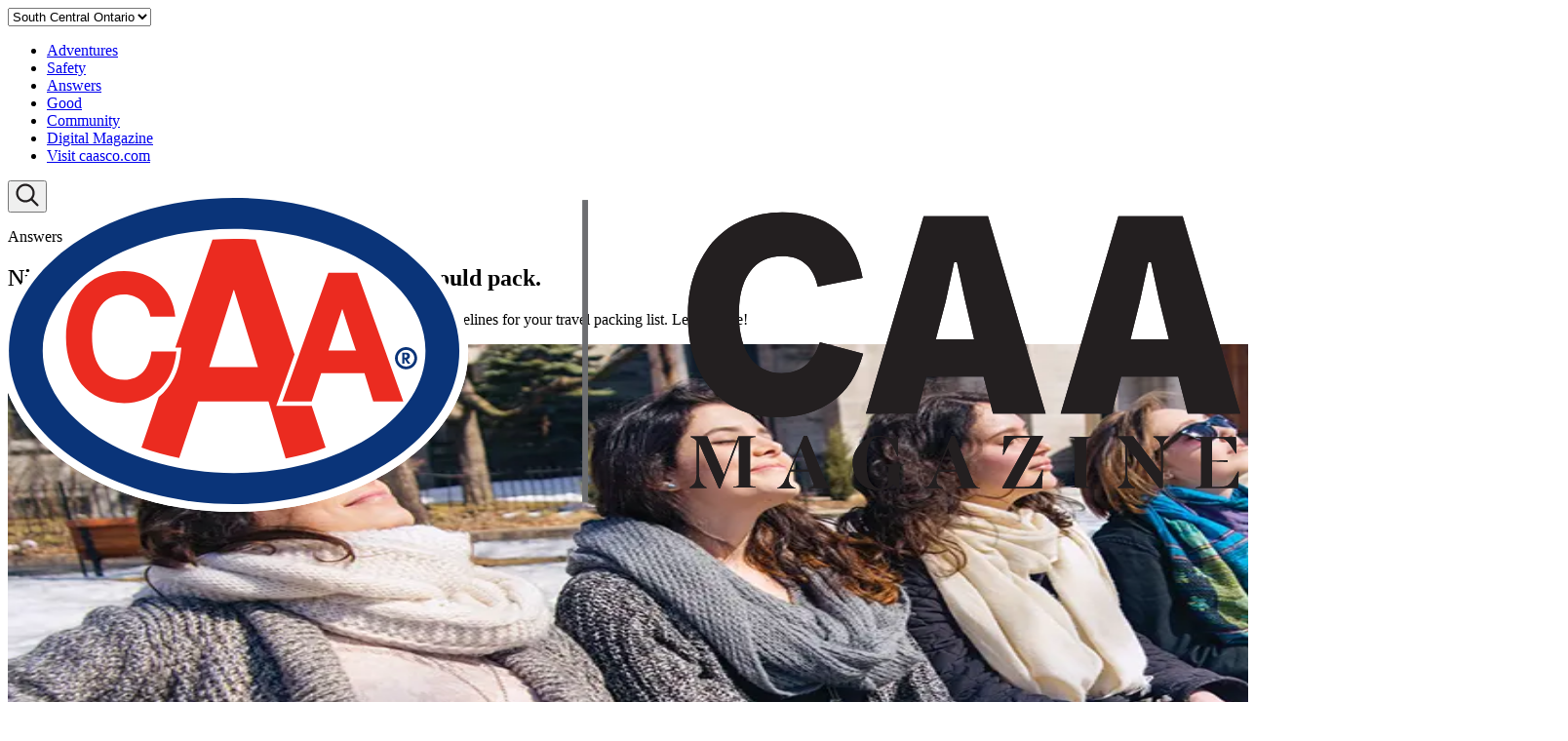

--- FILE ---
content_type: text/html; charset=utf-8
request_url: https://caamagazine.com/on/answers/nine-essentials-every-smart-road-tripper-should-pack
body_size: 14027
content:
<!DOCTYPE html><html lang="en"><head><meta charSet="utf-8" data-next-head=""/><meta name="viewport" content="width=device-width" data-next-head=""/><link data-next-font="" rel="preconnect" href="/" crossorigin="anonymous"/><link rel="preload" href="/_next/static/css/01f74a829d8d8a0a.css" as="style"/><link rel="preload" href="/_next/static/css/06cb943a19f2d6ba.css" as="style"/><link rel="stylesheet" href="/_next/static/css/01f74a829d8d8a0a.css" data-n-g=""/><link rel="stylesheet" href="/_next/static/css/06cb943a19f2d6ba.css" data-n-p=""/><noscript data-n-css=""></noscript><script defer="" noModule="" src="/_next/static/chunks/polyfills-42372ed130431b0a.js"></script><script src="/_next/static/chunks/webpack-93d694aae58b24f0.js" defer=""></script><script src="/_next/static/chunks/framework-0fb441e2dfca568e.js" defer=""></script><script src="/_next/static/chunks/main-f07bb279bc4fa0a1.js" defer=""></script><script src="/_next/static/chunks/pages/_app-c552968db090373e.js" defer=""></script><script src="/_next/static/chunks/999e08a1-50bbe55499d2276e.js" defer=""></script><script src="/_next/static/chunks/7e42aecb-c9d29bee94cdcb2d.js" defer=""></script><script src="/_next/static/chunks/909-305567913d59edb3.js" defer=""></script><script src="/_next/static/chunks/177-559fdff0406b3c9f.js" defer=""></script><script src="/_next/static/chunks/496-7add399ca3500555.js" defer=""></script><script src="/_next/static/chunks/397-105cf03751cbf4db.js" defer=""></script><script src="/_next/static/chunks/pages/%5B%5B...slug%5D%5D-b4da7fa5d764b5ed.js" defer=""></script><script src="/_next/static/DKO24G3MjIZ1mLFfqyS34/_buildManifest.js" defer=""></script><script src="/_next/static/DKO24G3MjIZ1mLFfqyS34/_ssgManifest.js" defer=""></script></head><body><div id="__next"></div><script id="__NEXT_DATA__" type="application/json">{"props":{"pageProps":{"page":{"metadata":{"tags":[],"concepts":[]},"sys":{"space":{"sys":{"type":"Link","linkType":"Space","id":"8x7sonz8wgp8"}},"id":"1WzpFqYyTzsrD1pxrkV5ZQ","type":"Entry","createdAt":"2024-02-13T19:59:58.252Z","updatedAt":"2024-02-15T15:35:50.525Z","environment":{"sys":{"id":"master","type":"Link","linkType":"Environment"}},"publishedVersion":5,"revision":2,"contentType":{"sys":{"type":"Link","linkType":"ContentType","id":"page"}},"locale":"en-US"},"fields":{"title":"Nine essentials every smart road tripper should pack","seo":{"metadata":{"tags":[],"concepts":[]},"sys":{"space":{"sys":{"type":"Link","linkType":"Space","id":"8x7sonz8wgp8"}},"id":"bGvqD6GYBTFCyiGZJ3Tko","type":"Entry","createdAt":"2024-02-13T19:59:58.196Z","updatedAt":"2024-02-13T19:59:58.196Z","environment":{"sys":{"id":"master","type":"Link","linkType":"Environment"}},"publishedVersion":3,"revision":1,"contentType":{"sys":{"type":"Link","linkType":"ContentType","id":"seo"}},"locale":"en-US"},"fields":{"title":"Nine essentials every smart road tripper should pack","metaDescription":"Spring is the perfect season to go on a road trip. Here are the ultimate guidelines for your travel packing list. Learn more!","metaKeyword":"travel checklist, travel list, travel packing list, packing checklist","socialMediaTitle":"Nine essentials every smart road tripper should pack","socialMediaImage":{"metadata":{"tags":[],"concepts":[]},"sys":{"space":{"sys":{"type":"Link","linkType":"Space","id":"8x7sonz8wgp8"}},"id":"Yjaj52m5rPIEBpuIki4PM","type":"Asset","createdAt":"2024-02-13T19:59:09.435Z","updatedAt":"2024-02-28T13:03:16.785Z","environment":{"sys":{"id":"master","type":"Link","linkType":"Environment"}},"publishedVersion":4,"revision":2,"locale":"en-US"},"fields":{"title":"social-img--four-women-enjoying-the-spring-sunshine-on-a-park-bench.jpg","description":"A group of women sitting on a bench in the snow.","file":{"url":"//images.ctfassets.net/8x7sonz8wgp8/Yjaj52m5rPIEBpuIki4PM/bf06a562401cc224f47a4f0ebb852e87/social-img--four-women-enjoying-the-spring-sunshine-on-a-park-bench.jpg","details":{"size":887845,"image":{"width":1200,"height":630}},"fileName":"social-img--four-women-enjoying-the-spring-sunshine-on-a-park-bench.jpg","contentType":"image/jpeg"}}},"noIndex":false,"noFollow":false}},"slug":"on/answers/nine-essentials-every-smart-road-tripper-should-pack","sections":[{"metadata":{"tags":[],"concepts":[]},"sys":{"space":{"sys":{"type":"Link","linkType":"Space","id":"8x7sonz8wgp8"}},"id":"4GbsQMyVyHbUKe5kXxaXv5","type":"Entry","createdAt":"2024-02-13T19:59:58.276Z","updatedAt":"2024-02-13T19:59:58.276Z","environment":{"sys":{"id":"master","type":"Link","linkType":"Environment"}},"publishedVersion":9,"revision":1,"contentType":{"sys":{"type":"Link","linkType":"ContentType","id":"article"}},"locale":"en-US"},"fields":{"title":"Nine essentials every smart road tripper should pack","region":"on","image":{"metadata":{"tags":[],"concepts":[]},"sys":{"space":{"sys":{"type":"Link","linkType":"Space","id":"8x7sonz8wgp8"}},"id":"5c3ddcFfXYHLXz2IEPLgAi","type":"Asset","createdAt":"2024-02-13T19:51:24.470Z","updatedAt":"2024-02-28T13:03:16.777Z","environment":{"sys":{"id":"master","type":"Link","linkType":"Environment"}},"publishedVersion":4,"revision":2,"locale":"en-US"},"fields":{"title":"blog-img--four-women-enjoying-the-spring-sunshine-on-a-park-bench.jpg","description":"A group of women sitting on a bench in the snow.","file":{"url":"//images.ctfassets.net/8x7sonz8wgp8/5c3ddcFfXYHLXz2IEPLgAi/bb3d4181eea83228874294b9e5798dc9/blog-img--four-women-enjoying-the-spring-sunshine-on-a-park-bench.jpg","details":{"size":584254,"image":{"width":850,"height":500}},"fileName":"blog-img--four-women-enjoying-the-spring-sunshine-on-a-park-bench.jpg","contentType":"image/jpeg"}}},"heading":"Nine essentials every smart road tripper should pack.\n","description":"Spring is the perfect season to go on a road trip. Here are the ultimate guidelines for your travel packing list. Learn more!\n\n","category":{"metadata":{"tags":[],"concepts":[]},"sys":{"space":{"sys":{"type":"Link","linkType":"Space","id":"8x7sonz8wgp8"}},"id":"4R226x3ylgqO2hg7nwwYSc","type":"Entry","createdAt":"2023-12-27T21:32:12.586Z","updatedAt":"2025-10-10T21:11:42.365Z","environment":{"sys":{"id":"master","type":"Link","linkType":"Environment"}},"publishedVersion":27,"revision":10,"contentType":{"sys":{"type":"Link","linkType":"ContentType","id":"category"}},"locale":"en-US"},"fields":{"title":"Answers","region":"global","name":"Answers","link":{"metadata":{"tags":[],"concepts":[]},"sys":{"space":{"sys":{"type":"Link","linkType":"Space","id":"8x7sonz8wgp8"}},"id":"2oxOEEkIAjBD0bYN9m8MTO","type":"Entry","createdAt":"2023-12-21T16:05:08.485Z","updatedAt":"2024-01-07T23:20:01.009Z","environment":{"sys":{"id":"master","type":"Link","linkType":"Environment"}},"publishedVersion":5,"revision":2,"contentType":{"sys":{"type":"Link","linkType":"ContentType","id":"link"}},"locale":"en-US"},"fields":{"title":"Answers","text":"Answers","url":"/answers","openInNewTab":false}},"icon":{"metadata":{"tags":[],"concepts":[]},"sys":{"space":{"sys":{"type":"Link","linkType":"Space","id":"8x7sonz8wgp8"}},"id":"0lQjqL1oghRZ32KoiJADk","type":"Asset","createdAt":"2023-12-27T15:29:59.395Z","updatedAt":"2024-02-24T14:44:20.710Z","environment":{"sys":{"id":"master","type":"Link","linkType":"Environment"}},"publishedVersion":5,"revision":2,"locale":"en-US"},"fields":{"title":"answers icon - with fill","description":"Light Blue and white road sign icon","file":{"url":"//images.ctfassets.net/8x7sonz8wgp8/0lQjqL1oghRZ32KoiJADk/1c5fccc4c141f668ffab0f41725fdc70/Group_51.svg","details":{"size":5865,"image":{"width":69,"height":59}},"fileName":"Group 51.svg","contentType":"image/svg+xml"}}},"hoveredIcon":{"metadata":{"tags":[],"concepts":[]},"sys":{"space":{"sys":{"type":"Link","linkType":"Space","id":"8x7sonz8wgp8"}},"id":"44XIekBDs7kIqRPaQkibfH","type":"Asset","createdAt":"2024-01-05T19:43:42.882Z","updatedAt":"2024-02-24T14:47:26.011Z","environment":{"sys":{"id":"master","type":"Link","linkType":"Environment"}},"publishedVersion":5,"revision":2,"locale":"en-US"},"fields":{"title":"answers icon hover","description":"White road sign icon","file":{"url":"//images.ctfassets.net/8x7sonz8wgp8/44XIekBDs7kIqRPaQkibfH/80106cab98dbc113460b07b92ee4f819/Group_54.svg","details":{"size":2253,"image":{"width":63,"height":54}},"fileName":"Group 54.svg","contentType":"image/svg+xml"}}}}},"content":{"metadata":{"tags":[],"concepts":[]},"sys":{"space":{"sys":{"type":"Link","linkType":"Space","id":"8x7sonz8wgp8"}},"id":"3k3FfThs3b8tXsSxvnB5dw","type":"Entry","createdAt":"2024-02-13T19:59:58.255Z","updatedAt":"2024-02-13T19:59:58.255Z","environment":{"sys":{"id":"master","type":"Link","linkType":"Environment"}},"publishedVersion":3,"revision":1,"contentType":{"sys":{"type":"Link","linkType":"ContentType","id":"contentBlock"}},"locale":"en-US"},"fields":{"title":"Nine essentials every smart road tripper should pack","items":[{"metadata":{"tags":[],"concepts":[]},"sys":{"space":{"sys":{"type":"Link","linkType":"Space","id":"8x7sonz8wgp8"}},"id":"77V0Z1FSkelJwMJCkYsu9I","type":"Entry","createdAt":"2024-02-13T19:59:58.274Z","updatedAt":"2024-02-13T19:59:58.274Z","environment":{"sys":{"id":"master","type":"Link","linkType":"Environment"}},"publishedVersion":6,"revision":1,"contentType":{"sys":{"type":"Link","linkType":"ContentType","id":"freeText"}},"locale":"en-US"},"fields":{"title":"Nine essentials every smart road tripper should pack-1","text":"As the weather’s warming up and the days are getting longer, you’re probably thinking about spring road trips. \n\nBy packing a few essentials, you can be prepared for just about any curve the road throws your way. Here are nine must-have picks for your spring road trip:\n\n*   **Roadside emergency kit**. [Purchase a ready-made kit](https://shopwithcaa.com/collections/car-safety/products/safe-to-go-family-travel-emergency-kit-1003824), or make your own, because this is a must. Your kit should contain first-aid supplies, booster cables, flares or reflective triangles and a flashlight with spare batteries to keep you safe until help arrives.\n\n*   **Properly inflated spare tire and a jack**. While most of us have a spare tire in our trunks, we don’t regularly check its air pressure. Be sure to check yours. Better yet, get a complete inspection and check your brake pads, tires and fluids. CAA has a list of [trustworthy garages near you](https://www.caasco.com/auto/caa-approved-auto-repair-services).\n\n*   **Blanket**. Use it for a picnic, cuddle under it in the back seat or wrap yourself in it while waiting for a tow truck at the side of the road…a warm blanket is always a good idea!\n\n*   **Extra windshield fluid**. Bug splatter can quickly pile up and obscure your vision. Running out of windshield fluid between gas stations can lead to hazardous driving. Stock up on extra fluid to be safe.\n\n*   **Car phone charger**. If your car battery works, you can charge your phone. You may need it to call for help, so make sure yours is charging while you’re driving.\n\n*   **License, registration and car insurance policy**. This may seem obvious, but sometimes we take these out when changing purses or drivers. Be sure to have these all in your wallet before you leave home.\n\n*   **Your car manual**. While you may not be a mechanic, troubleshooting small problems can be easy with your car manual by your side. If you don’t already have one in your glove box, many car manufacturers today have them online. Be sure to have a hardcopy of your car manual handy in your glove box so you get instructions on how to change a tire and more.\n\n*   **TripTik®**\\*\\* and CAA Tour Books\\*\\*. TripTiks map out your driving route, while offering recommendations for CAA-Approved hotels, restaurants and attractions along the way. You can create your [TripTik Travel Planner online](https://www.caasco.com/travel/travel-information/trip-planning-resources) or you can order one through your [local CAA Store](https://www.caasco.com/store-locator). CAA Tour Books provide more in-depth recommendations on CAA accredited stops. You can also find these at your [nearest CAA Store](https://www.caasco.com/store-locator). The best part is both of these are FREE for CAA Members.\n\n*   **Your CAA Membership card**.  Your CAA Membership doesn’t just provide [24/7 roadside assistance](https://www.caasco.com/auto/roadside-assistance) anywhere in North America. It also covers you in any rental car, even if you’re not the driver! Plus, show your CAA Member card at any of the 124,000 [participating partner locations](https://www.caasco.com/rewards/partners/automotive) and get great savings and perks at hotels, restaurants and attractions too.\n\n## Need roadside help but aren’t a CAA Member? You can join on the spot! \n\nMake your travels memorable for all the right reasons by having these road trip essentials on hand. And if you’re not sure where to go, start by pointing your car to the experienced Travel Experts at your [closest CAA store](https://www.caasco.com/store-locator)!\n"}},{"metadata":{"tags":[],"concepts":[]},"sys":{"space":{"sys":{"type":"Link","linkType":"Space","id":"8x7sonz8wgp8"}},"id":"1X7mJBZR3f3S9TeBsk8cmD","type":"Entry","createdAt":"2024-01-21T22:09:01.759Z","updatedAt":"2024-02-14T00:20:07.702Z","environment":{"sys":{"id":"master","type":"Link","linkType":"Environment"}},"publishedVersion":13,"revision":5,"contentType":{"sys":{"type":"Link","linkType":"ContentType","id":"socialShare"}},"locale":"en-US"},"fields":{"title":"Social share from Article","heading":"Share this article:"}}]}},"author":{"metadata":{"tags":[],"concepts":[]},"sys":{"space":{"sys":{"type":"Link","linkType":"Space","id":"8x7sonz8wgp8"}},"id":"37Veupi8xQXk1N5OxBt7R7","type":"Entry","createdAt":"2024-02-08T18:50:58.281Z","updatedAt":"2025-01-29T17:39:01.361Z","environment":{"sys":{"id":"master","type":"Link","linkType":"Environment"}},"publishedVersion":29,"revision":11,"contentType":{"sys":{"type":"Link","linkType":"ContentType","id":"author"}},"locale":"en-US"},"fields":{"title":"CAA Staff","name":"CAA Staff","location":"Toronto, ON","region":"on","content":[{"metadata":{"tags":[],"concepts":[]},"sys":{"space":{"sys":{"type":"Link","linkType":"Space","id":"8x7sonz8wgp8"}},"id":"46b25aoL0YVqmGum73oLzm","type":"Entry","createdAt":"2024-02-08T18:58:18.945Z","updatedAt":"2024-03-05T04:01:12.658Z","environment":{"sys":{"id":"master","type":"Link","linkType":"Environment"}},"publishedVersion":15,"revision":8,"contentType":{"sys":{"type":"Link","linkType":"ContentType","id":"freeText"}},"locale":"en-US"},"fields":{"title":"Global Caasco","text":"## About\n\nCAA’S stories reflect on its connection to the communities it serves. People are what Canada is made up of, what good stories are made up of, what CAA is made up of. We believe that people’s stories are what matters — from travel, to auto, to food and beyond.\n\n\u003e At CAAMagazine.ca, you will find inspirational travel, rewards and valuable content on mobility, finance, driver education, insurance, sustainability and community initiatives.\n\n"}}],"image":{"metadata":{"tags":[],"concepts":[]},"sys":{"space":{"sys":{"type":"Link","linkType":"Space","id":"8x7sonz8wgp8"}},"id":"5RjoZNIUB3IgtitxuRGf0x","type":"Asset","createdAt":"2024-02-24T18:40:16.864Z","updatedAt":"2024-02-28T13:12:05.110Z","environment":{"sys":{"id":"master","type":"Link","linkType":"Environment"}},"publishedVersion":4,"revision":2,"locale":"en-US"},"fields":{"title":"caa-staff-author-thumbnail.webp","description":"A document with the word caa on it.","file":{"url":"//images.ctfassets.net/8x7sonz8wgp8/5RjoZNIUB3IgtitxuRGf0x/15d82fb2bf5e88a65c98b7fd70a14ac5/caa-staff-author-thumbnail.webp","details":{"size":784,"image":{"width":128,"height":128}},"fileName":"caa-staff-author-thumbnail.webp","contentType":"image/webp"}}},"link":{"metadata":{"tags":[],"concepts":[]},"sys":{"space":{"sys":{"type":"Link","linkType":"Space","id":"8x7sonz8wgp8"}},"id":"4YMBBWO88OdKT8uGyC8VFG","type":"Entry","createdAt":"2024-01-20T19:18:31.607Z","updatedAt":"2024-05-07T18:40:24.231Z","environment":{"sys":{"id":"master","type":"Link","linkType":"Environment"}},"publishedVersion":23,"revision":9,"contentType":{"sys":{"type":"Link","linkType":"ContentType","id":"link"}},"locale":"en-US"},"fields":{"title":"CAASCO Global","text":"Read More","url":"/authors/caasco-global","openInNewTab":false}}}},"publishDate":"2020-03-13T18:49:00.000Z","readingTime":4,"trending":false,"link":{"metadata":{"tags":[],"concepts":[]},"sys":{"space":{"sys":{"type":"Link","linkType":"Space","id":"8x7sonz8wgp8"}},"id":"3vna2mYC7xWKoxzoQMjV0r","type":"Entry","createdAt":"2024-02-13T19:59:58.356Z","updatedAt":"2024-02-13T19:59:58.356Z","environment":{"sys":{"id":"master","type":"Link","linkType":"Environment"}},"publishedVersion":1,"revision":1,"contentType":{"sys":{"type":"Link","linkType":"ContentType","id":"link"}},"locale":"en-US"},"fields":{"title":"Nine essentials every smart road tripper should pack","text":"Read More","url":"on/answers/nine-essentials-every-smart-road-tripper-should-pack"}},"featured":false,"tags":[{"metadata":{"tags":[],"concepts":[]},"sys":{"space":{"sys":{"type":"Link","linkType":"Space","id":"8x7sonz8wgp8"}},"id":"1ihZbsXQLn2ecavQiGt9Ao","type":"Entry","createdAt":"2024-02-11T21:48:54.456Z","updatedAt":"2024-02-11T21:48:54.456Z","environment":{"sys":{"id":"master","type":"Link","linkType":"Environment"}},"publishedVersion":1,"revision":1,"contentType":{"sys":{"type":"Link","linkType":"ContentType","id":"tags"}},"locale":"en-US"},"fields":{"title":"Auto Insurance","name":"Auto Insurance"}},{"metadata":{"tags":[],"concepts":[]},"sys":{"space":{"sys":{"type":"Link","linkType":"Space","id":"8x7sonz8wgp8"}},"id":"3GnSixEQWrohUmWX6hlSDr","type":"Entry","createdAt":"2024-02-12T19:18:42.866Z","updatedAt":"2024-02-12T19:18:42.866Z","environment":{"sys":{"id":"master","type":"Link","linkType":"Environment"}},"publishedVersion":1,"revision":1,"contentType":{"sys":{"type":"Link","linkType":"ContentType","id":"tags"}},"locale":"en-US"},"fields":{"title":"Road Trip","name":"Road Trip"}},{"metadata":{"tags":[],"concepts":[]},"sys":{"space":{"sys":{"type":"Link","linkType":"Space","id":"8x7sonz8wgp8"}},"id":"5K0FrGgT1Zdqc7CzTkoSdT","type":"Entry","createdAt":"2024-02-13T19:59:58.335Z","updatedAt":"2024-02-13T19:59:58.335Z","environment":{"sys":{"id":"master","type":"Link","linkType":"Environment"}},"publishedVersion":1,"revision":1,"contentType":{"sys":{"type":"Link","linkType":"ContentType","id":"tags"}},"locale":"en-US"},"fields":{"title":"Caa Insurance","name":"Caa Insurance"}}]}},{"metadata":{"tags":[],"concepts":[]},"sys":{"space":{"sys":{"type":"Link","linkType":"Space","id":"8x7sonz8wgp8"}},"id":"39tgMtJ8A9YCVkrJgEWpR9","type":"Entry","createdAt":"2024-02-14T00:20:07.646Z","updatedAt":"2024-02-14T00:20:07.646Z","environment":{"sys":{"id":"master","type":"Link","linkType":"Environment"}},"publishedVersion":7,"revision":1,"contentType":{"sys":{"type":"Link","linkType":"ContentType","id":"resultContainer"}},"locale":"en-US"},"fields":{"title":"Answers Article Page - Related Articles","resultType":"Articles","heading":"Related Articles\n","showResultToolbar":false,"showPagination":false,"resultEachPage":3,"category":{"metadata":{"tags":[],"concepts":[]},"sys":{"space":{"sys":{"type":"Link","linkType":"Space","id":"8x7sonz8wgp8"}},"id":"4R226x3ylgqO2hg7nwwYSc","type":"Entry","createdAt":"2023-12-27T21:32:12.586Z","updatedAt":"2025-10-10T21:11:42.365Z","environment":{"sys":{"id":"master","type":"Link","linkType":"Environment"}},"publishedVersion":27,"revision":10,"contentType":{"sys":{"type":"Link","linkType":"ContentType","id":"category"}},"locale":"en-US"},"fields":{"title":"Answers","region":"global","name":"Answers","link":{"metadata":{"tags":[],"concepts":[]},"sys":{"space":{"sys":{"type":"Link","linkType":"Space","id":"8x7sonz8wgp8"}},"id":"2oxOEEkIAjBD0bYN9m8MTO","type":"Entry","createdAt":"2023-12-21T16:05:08.485Z","updatedAt":"2024-01-07T23:20:01.009Z","environment":{"sys":{"id":"master","type":"Link","linkType":"Environment"}},"publishedVersion":5,"revision":2,"contentType":{"sys":{"type":"Link","linkType":"ContentType","id":"link"}},"locale":"en-US"},"fields":{"title":"Answers","text":"Answers","url":"/answers","openInNewTab":false}},"icon":{"metadata":{"tags":[],"concepts":[]},"sys":{"space":{"sys":{"type":"Link","linkType":"Space","id":"8x7sonz8wgp8"}},"id":"0lQjqL1oghRZ32KoiJADk","type":"Asset","createdAt":"2023-12-27T15:29:59.395Z","updatedAt":"2024-02-24T14:44:20.710Z","environment":{"sys":{"id":"master","type":"Link","linkType":"Environment"}},"publishedVersion":5,"revision":2,"locale":"en-US"},"fields":{"title":"answers icon - with fill","description":"Light Blue and white road sign icon","file":{"url":"//images.ctfassets.net/8x7sonz8wgp8/0lQjqL1oghRZ32KoiJADk/1c5fccc4c141f668ffab0f41725fdc70/Group_51.svg","details":{"size":5865,"image":{"width":69,"height":59}},"fileName":"Group 51.svg","contentType":"image/svg+xml"}}},"hoveredIcon":{"metadata":{"tags":[],"concepts":[]},"sys":{"space":{"sys":{"type":"Link","linkType":"Space","id":"8x7sonz8wgp8"}},"id":"44XIekBDs7kIqRPaQkibfH","type":"Asset","createdAt":"2024-01-05T19:43:42.882Z","updatedAt":"2024-02-24T14:47:26.011Z","environment":{"sys":{"id":"master","type":"Link","linkType":"Environment"}},"publishedVersion":5,"revision":2,"locale":"en-US"},"fields":{"title":"answers icon hover","description":"White road sign icon","file":{"url":"//images.ctfassets.net/8x7sonz8wgp8/44XIekBDs7kIqRPaQkibfH/80106cab98dbc113460b07b92ee4f819/Group_54.svg","details":{"size":2253,"image":{"width":63,"height":54}},"fileName":"Group 54.svg","contentType":"image/svg+xml"}}}}}}}]}},"siteConfigData":{"navItems":{"sys":{"space":{"sys":{"type":"Link","linkType":"Space","id":"8x7sonz8wgp8"}},"id":"5A0iaH9H16aaLakp0CzjPE","type":"Entry","createdAt":"2023-12-21T01:07:07.388Z","updatedAt":"2024-03-20T17:41:59.444Z","environment":{"sys":{"id":"master","type":"Link","linkType":"Environment"}},"publishedVersion":45,"revision":15,"contentType":{"sys":{"type":"Link","linkType":"ContentType","id":"navbar"}},"locale":"en-US"},"id":"5A0iaH9H16aaLakp0CzjPE","type":"navbar","title":"Ontario - Navbar","logo":{"sys":{"space":{"sys":{"type":"Link","linkType":"Space","id":"8x7sonz8wgp8"}},"id":"1dwYResk3hPf4V34i4e0gj","type":"Asset","createdAt":"2024-01-25T16:47:10.217Z","updatedAt":"2024-03-12T23:35:00.893Z","environment":{"sys":{"id":"master","type":"Link","linkType":"Environment"}},"publishedVersion":16,"revision":6,"locale":"en-US"},"id":"1dwYResk3hPf4V34i4e0gj","type":"Asset","src":"https://images.ctfassets.net/8x7sonz8wgp8/1dwYResk3hPf4V34i4e0gj/33a3527e653640bcf7bee56c341090a7/caasco-magazine-logo-March06.svg","alt":"CAASCO Logo and CAA Magazine Logo"},"mobileLogo":{"sys":{"space":{"sys":{"type":"Link","linkType":"Space","id":"8x7sonz8wgp8"}},"id":"HgVPknuUBa3sEpeWbVpqK","type":"Asset","createdAt":"2024-01-30T15:10:28.687Z","updatedAt":"2024-03-12T23:35:17.976Z","environment":{"sys":{"id":"master","type":"Link","linkType":"Environment"}},"publishedVersion":13,"revision":4,"locale":"en-US"},"id":"HgVPknuUBa3sEpeWbVpqK","type":"Asset","src":"https://images.ctfassets.net/8x7sonz8wgp8/HgVPknuUBa3sEpeWbVpqK/1e8708322aecdb87dce12635540de344/caasco-magazine-logo-March06.svg","alt":"CAA Logo and CAA Magazine Logo"},"locations":[{"sys":{"space":{"sys":{"type":"Link","linkType":"Space","id":"8x7sonz8wgp8"}},"id":"358zACHNe8C28WKgdQ93ct","type":"Entry","createdAt":"2023-12-27T16:04:59.095Z","updatedAt":"2024-01-07T20:11:47.413Z","environment":{"sys":{"id":"master","type":"Link","linkType":"Environment"}},"publishedVersion":8,"revision":3,"contentType":{"sys":{"type":"Link","linkType":"ContentType","id":"location"}},"locale":"en-US"},"id":"358zACHNe8C28WKgdQ93ct","type":"location","title":"South Central Ontario","name":"South Central Ontario","value":"on","selected":true},{"sys":{"space":{"sys":{"type":"Link","linkType":"Space","id":"8x7sonz8wgp8"}},"id":"4dEvJSHKlrwgqhS7zK1DK2","type":"Entry","createdAt":"2023-12-27T16:05:14.522Z","updatedAt":"2024-01-08T18:15:17.820Z","environment":{"sys":{"id":"master","type":"Link","linkType":"Environment"}},"publishedVersion":8,"revision":4,"contentType":{"sys":{"type":"Link","linkType":"ContentType","id":"location"}},"locale":"en-US"},"id":"4dEvJSHKlrwgqhS7zK1DK2","type":"location","title":"Manitoba","name":"Manitoba","value":"mb","selected":false}],"locationLabel":"South Central Ontario","locationIcon":{"sys":{"space":{"sys":{"type":"Link","linkType":"Space","id":"8x7sonz8wgp8"}},"id":"7dvHgzOjv8hQzh2k0bOvPa","type":"Asset","createdAt":"2023-12-27T15:36:33.803Z","updatedAt":"2024-02-24T14:44:59.354Z","environment":{"sys":{"id":"master","type":"Link","linkType":"Environment"}},"publishedVersion":10,"revision":2,"locale":"en-US"},"id":"7dvHgzOjv8hQzh2k0bOvPa","type":"Asset","src":"https://images.ctfassets.net/8x7sonz8wgp8/7dvHgzOjv8hQzh2k0bOvPa/059de65e1ac50fad2fe5ba244e00e3d3/Vector.svg","alt":"Location pin icon"},"navLinks":[{"sys":{"space":{"sys":{"type":"Link","linkType":"Space","id":"8x7sonz8wgp8"}},"id":"7j4hHtbutIaSw6ClwFBa5l","type":"Entry","createdAt":"2024-01-07T23:21:09.788Z","updatedAt":"2024-03-01T13:39:16.957Z","environment":{"sys":{"id":"master","type":"Link","linkType":"Environment"}},"publishedVersion":12,"revision":5,"contentType":{"sys":{"type":"Link","linkType":"ContentType","id":"link"}},"locale":"en-US"},"id":"7j4hHtbutIaSw6ClwFBa5l","type":"link","title":"Adventures","text":"Adventures","url":"/adventures","openInNewTab":false},{"sys":{"space":{"sys":{"type":"Link","linkType":"Space","id":"8x7sonz8wgp8"}},"id":"4IPhESELKmd14Pzm0mDbl4","type":"Entry","createdAt":"2023-12-21T16:04:03.100Z","updatedAt":"2024-01-07T23:19:39.373Z","environment":{"sys":{"id":"master","type":"Link","linkType":"Environment"}},"publishedVersion":5,"revision":2,"contentType":{"sys":{"type":"Link","linkType":"ContentType","id":"link"}},"locale":"en-US"},"id":"4IPhESELKmd14Pzm0mDbl4","type":"link","title":"Safety","text":"Safety","url":"/safety","openInNewTab":false},{"sys":{"space":{"sys":{"type":"Link","linkType":"Space","id":"8x7sonz8wgp8"}},"id":"2oxOEEkIAjBD0bYN9m8MTO","type":"Entry","createdAt":"2023-12-21T16:05:08.485Z","updatedAt":"2024-01-07T23:20:01.009Z","environment":{"sys":{"id":"master","type":"Link","linkType":"Environment"}},"publishedVersion":5,"revision":2,"contentType":{"sys":{"type":"Link","linkType":"ContentType","id":"link"}},"locale":"en-US"},"id":"2oxOEEkIAjBD0bYN9m8MTO","type":"link","title":"Answers","text":"Answers","url":"/answers","openInNewTab":false},{"sys":{"space":{"sys":{"type":"Link","linkType":"Space","id":"8x7sonz8wgp8"}},"id":"E421L9qVa2MSZBdZVDWzF","type":"Entry","createdAt":"2023-12-21T16:04:35.860Z","updatedAt":"2024-01-07T23:19:53.589Z","environment":{"sys":{"id":"master","type":"Link","linkType":"Environment"}},"publishedVersion":4,"revision":2,"contentType":{"sys":{"type":"Link","linkType":"ContentType","id":"link"}},"locale":"en-US"},"id":"E421L9qVa2MSZBdZVDWzF","type":"link","title":"Good","text":"Good","url":"/good","openInNewTab":false},{"sys":{"space":{"sys":{"type":"Link","linkType":"Space","id":"8x7sonz8wgp8"}},"id":"FhiSr2iRH0SW648zxdVyq","type":"Entry","createdAt":"2023-12-21T16:05:32.883Z","updatedAt":"2024-01-07T23:20:08.916Z","environment":{"sys":{"id":"master","type":"Link","linkType":"Environment"}},"publishedVersion":5,"revision":2,"contentType":{"sys":{"type":"Link","linkType":"ContentType","id":"link"}},"locale":"en-US"},"id":"FhiSr2iRH0SW648zxdVyq","type":"link","title":"Community","text":"Community","url":"/community","openInNewTab":false},{"sys":{"space":{"sys":{"type":"Link","linkType":"Space","id":"8x7sonz8wgp8"}},"id":"5oX4lDBPgs8Ap1TXywAR7F","type":"Entry","createdAt":"2023-12-21T16:06:02.509Z","updatedAt":"2024-01-28T13:42:36.390Z","environment":{"sys":{"id":"master","type":"Link","linkType":"Environment"}},"publishedVersion":8,"revision":3,"contentType":{"sys":{"type":"Link","linkType":"ContentType","id":"link"}},"locale":"en-US"},"id":"5oX4lDBPgs8Ap1TXywAR7F","type":"link","title":"Digital Magazine","text":"Digital Magazine","url":"/digital-magazine","openInNewTab":false},{"sys":{"space":{"sys":{"type":"Link","linkType":"Space","id":"8x7sonz8wgp8"}},"id":"7agHEQ8sOIeZjLQfiS8cmz","type":"Entry","createdAt":"2024-02-14T16:42:25.200Z","updatedAt":"2024-02-14T16:42:25.200Z","environment":{"sys":{"id":"master","type":"Link","linkType":"Environment"}},"publishedVersion":4,"revision":1,"contentType":{"sys":{"type":"Link","linkType":"ContentType","id":"link"}},"locale":"en-US"},"id":"7agHEQ8sOIeZjLQfiS8cmz","type":"link","title":"Visit caasco.com","text":"Visit caasco.com","url":"https://www.caasco.com/","openInNewTab":true}]},"footerItems":{"sys":{"space":{"sys":{"type":"Link","linkType":"Space","id":"8x7sonz8wgp8"}},"id":"3RMpNdqIeOtqI2eM2rI5lG","type":"Entry","createdAt":"2023-12-21T01:20:44.221Z","updatedAt":"2025-07-02T18:58:24.250Z","environment":{"sys":{"id":"master","type":"Link","linkType":"Environment"}},"publishedVersion":71,"revision":17,"contentType":{"sys":{"type":"Link","linkType":"ContentType","id":"footer"}},"locale":"en-US"},"id":"3RMpNdqIeOtqI2eM2rI5lG","type":"footer","title":"Ontario - Footer","logo":{"sys":{"space":{"sys":{"type":"Link","linkType":"Space","id":"8x7sonz8wgp8"}},"id":"HgVPknuUBa3sEpeWbVpqK","type":"Asset","createdAt":"2024-01-30T15:10:28.687Z","updatedAt":"2024-03-12T23:35:17.976Z","environment":{"sys":{"id":"master","type":"Link","linkType":"Environment"}},"publishedVersion":13,"revision":4,"locale":"en-US"},"id":"HgVPknuUBa3sEpeWbVpqK","type":"Asset","src":"https://images.ctfassets.net/8x7sonz8wgp8/HgVPknuUBa3sEpeWbVpqK/1e8708322aecdb87dce12635540de344/caasco-magazine-logo-March06.svg","alt":"CAA Logo and CAA Magazine Logo"},"companyInfo":"The stories, advice and news that guide Members through the CAA ecosystem.\n","footerLinks":[{"sys":{"space":{"sys":{"type":"Link","linkType":"Space","id":"8x7sonz8wgp8"}},"id":"3fqN3zLFN35z7Iz1wuLwDG","type":"Entry","createdAt":"2024-02-24T14:56:07.949Z","updatedAt":"2024-02-24T16:24:14.800Z","environment":{"sys":{"id":"master","type":"Link","linkType":"Environment"}},"publishedVersion":21,"revision":3,"contentType":{"sys":{"type":"Link","linkType":"ContentType","id":"footerLinksColumn"}},"locale":"en-US"},"id":"3fqN3zLFN35z7Iz1wuLwDG","type":"footerLinksColumn","title":"Ontario Overview","heading":"Overview","links":[{"sys":{"space":{"sys":{"type":"Link","linkType":"Space","id":"8x7sonz8wgp8"}},"id":"14SBkEaM7TXWo3wm6U7Mo0","type":"Entry","createdAt":"2024-02-24T14:58:30.889Z","updatedAt":"2024-02-24T14:58:30.889Z","environment":{"sys":{"id":"master","type":"Link","linkType":"Environment"}},"publishedVersion":3,"revision":1,"contentType":{"sys":{"type":"Link","linkType":"ContentType","id":"link"}},"locale":"en-US"},"id":"14SBkEaM7TXWo3wm6U7Mo0","type":"link","title":"Ontario Membership","text":"Membership","url":"https://www.caasco.com/abtests/membership?mrasn=1138679.1410635.hCUjIN4G","openInNewTab":true},{"sys":{"space":{"sys":{"type":"Link","linkType":"Space","id":"8x7sonz8wgp8"}},"id":"2PqQfWl5nzOrwv4XOWOmbg","type":"Entry","createdAt":"2024-02-24T14:59:06.705Z","updatedAt":"2025-12-19T15:14:48.668Z","environment":{"sys":{"id":"master","type":"Link","linkType":"Environment"}},"publishedVersion":6,"revision":2,"contentType":{"sys":{"type":"Link","linkType":"ContentType","id":"link"}},"locale":"en-US"},"id":"2PqQfWl5nzOrwv4XOWOmbg","type":"link","title":"Ontario Rewards","text":"Rewards","url":"https://benefitswithcaa.com","openInNewTab":true},{"sys":{"space":{"sys":{"type":"Link","linkType":"Space","id":"8x7sonz8wgp8"}},"id":"7zoy4DbBaxUHR5IIJBWo5h","type":"Entry","createdAt":"2024-02-24T14:59:43.171Z","updatedAt":"2024-02-24T14:59:43.171Z","environment":{"sys":{"id":"master","type":"Link","linkType":"Environment"}},"publishedVersion":3,"revision":1,"contentType":{"sys":{"type":"Link","linkType":"ContentType","id":"link"}},"locale":"en-US"},"id":"7zoy4DbBaxUHR5IIJBWo5h","type":"link","title":"Ontario Auto","text":"Auto","url":"https://www.caasco.com/auto","openInNewTab":true},{"sys":{"space":{"sys":{"type":"Link","linkType":"Space","id":"8x7sonz8wgp8"}},"id":"741dpH7Ghg7g5BdwZQxKqq","type":"Entry","createdAt":"2024-02-24T15:00:17.528Z","updatedAt":"2024-02-24T15:00:17.528Z","environment":{"sys":{"id":"master","type":"Link","linkType":"Environment"}},"publishedVersion":3,"revision":1,"contentType":{"sys":{"type":"Link","linkType":"ContentType","id":"link"}},"locale":"en-US"},"id":"741dpH7Ghg7g5BdwZQxKqq","type":"link","title":"Ontario Travel","text":"Travel","url":"https://www.caasco.com/travel","openInNewTab":true},{"sys":{"space":{"sys":{"type":"Link","linkType":"Space","id":"8x7sonz8wgp8"}},"id":"xkucDHEVWH84bZ9cyoTcQ","type":"Entry","createdAt":"2024-02-24T15:00:45.964Z","updatedAt":"2024-02-24T15:00:45.964Z","environment":{"sys":{"id":"master","type":"Link","linkType":"Environment"}},"publishedVersion":3,"revision":1,"contentType":{"sys":{"type":"Link","linkType":"ContentType","id":"link"}},"locale":"en-US"},"id":"xkucDHEVWH84bZ9cyoTcQ","type":"link","title":"Ontario Insurance","text":"Insurance","url":"https://www.caasco.com/insurance","openInNewTab":true},{"sys":{"space":{"sys":{"type":"Link","linkType":"Space","id":"8x7sonz8wgp8"}},"id":"33trgQgMRzvFoOcdDH7h0H","type":"Entry","createdAt":"2024-02-24T15:01:12.488Z","updatedAt":"2024-02-24T15:01:12.488Z","environment":{"sys":{"id":"master","type":"Link","linkType":"Environment"}},"publishedVersion":3,"revision":1,"contentType":{"sys":{"type":"Link","linkType":"ContentType","id":"link"}},"locale":"en-US"},"id":"33trgQgMRzvFoOcdDH7h0H","type":"link","title":"Ontario Advocacy","text":"Advocacy","url":"https://www.caasco.com/advocacy","openInNewTab":true},{"sys":{"space":{"sys":{"type":"Link","linkType":"Space","id":"8x7sonz8wgp8"}},"id":"4p0Lxq7xGXftQ5GuPLmvUU","type":"Entry","createdAt":"2024-02-24T15:01:44.238Z","updatedAt":"2024-02-24T15:01:44.238Z","environment":{"sys":{"id":"master","type":"Link","linkType":"Environment"}},"publishedVersion":3,"revision":1,"contentType":{"sys":{"type":"Link","linkType":"ContentType","id":"link"}},"locale":"en-US"},"id":"4p0Lxq7xGXftQ5GuPLmvUU","type":"link","title":"Ontario Shop","text":"Shop","url":"https://shopwithcaa.com/?_ga=2.23406906.1468429059.1708622601-82392308.1706452729\u0026_gl=1*14oosoz*_ga*ODIzOTIzMDguMTcwNjQ1MjcyOQ..*_ga_L3093XLJNC*MTcwODc4NjcwMS43NC4xLjE3MDg3ODY4ODQuMTQuMC4w","openInNewTab":true}]},{"sys":{"space":{"sys":{"type":"Link","linkType":"Space","id":"8x7sonz8wgp8"}},"id":"24yQQm7XFtXp9dGPcEWSKs","type":"Entry","createdAt":"2024-02-24T14:56:25.032Z","updatedAt":"2024-03-04T15:33:02.939Z","environment":{"sys":{"id":"master","type":"Link","linkType":"Environment"}},"publishedVersion":14,"revision":4,"contentType":{"sys":{"type":"Link","linkType":"ContentType","id":"footerLinksColumn"}},"locale":"en-US"},"id":"24yQQm7XFtXp9dGPcEWSKs","type":"footerLinksColumn","title":"Ontario About CAA","heading":"About CAA","links":[{"sys":{"space":{"sys":{"type":"Link","linkType":"Space","id":"8x7sonz8wgp8"}},"id":"7JGMNrDSSmsZEZYTFp7MCY","type":"Entry","createdAt":"2024-02-24T15:13:23.110Z","updatedAt":"2024-02-24T15:13:23.110Z","environment":{"sys":{"id":"master","type":"Link","linkType":"Environment"}},"publishedVersion":3,"revision":1,"contentType":{"sys":{"type":"Link","linkType":"ContentType","id":"link"}},"locale":"en-US"},"id":"7JGMNrDSSmsZEZYTFp7MCY","type":"link","title":"Ontario - About Us","text":"About Us","url":"https://www.caasco.com/about-us","openInNewTab":true},{"sys":{"space":{"sys":{"type":"Link","linkType":"Space","id":"8x7sonz8wgp8"}},"id":"3zqiHPtzcv9ehKExyTwJM3","type":"Entry","createdAt":"2024-02-24T15:13:51.779Z","updatedAt":"2024-02-24T16:37:35.675Z","environment":{"sys":{"id":"master","type":"Link","linkType":"Environment"}},"publishedVersion":8,"revision":3,"contentType":{"sys":{"type":"Link","linkType":"ContentType","id":"link"}},"locale":"en-US"},"id":"3zqiHPtzcv9ehKExyTwJM3","type":"link","title":"Ontario - Corporate Information","text":"Corporate\u0026nbsp;Information","url":"https://www.caasco.com/corporate-information","openInNewTab":true},{"sys":{"space":{"sys":{"type":"Link","linkType":"Space","id":"8x7sonz8wgp8"}},"id":"31qSfKEAHwyheimyQbxd1z","type":"Entry","createdAt":"2024-02-24T16:16:32.684Z","updatedAt":"2024-02-24T16:16:32.684Z","environment":{"sys":{"id":"master","type":"Link","linkType":"Environment"}},"publishedVersion":3,"revision":1,"contentType":{"sys":{"type":"Link","linkType":"ContentType","id":"link"}},"locale":"en-US"},"id":"31qSfKEAHwyheimyQbxd1z","type":"link","title":"Ontario - Media","text":"Media","url":"https://www.caasco.com/about-us/corporate-news","openInNewTab":true},{"sys":{"space":{"sys":{"type":"Link","linkType":"Space","id":"8x7sonz8wgp8"}},"id":"QoDKiUUVV4IDFsyJBRPOe","type":"Entry","createdAt":"2024-02-24T16:16:56.211Z","updatedAt":"2024-02-24T16:16:56.211Z","environment":{"sys":{"id":"master","type":"Link","linkType":"Environment"}},"publishedVersion":3,"revision":1,"contentType":{"sys":{"type":"Link","linkType":"ContentType","id":"link"}},"locale":"en-US"},"id":"QoDKiUUVV4IDFsyJBRPOe","type":"link","title":"Ontario - About our Website","text":"About our Website","url":"https://www.caasco.com/about-our-website","openInNewTab":true},{"sys":{"space":{"sys":{"type":"Link","linkType":"Space","id":"8x7sonz8wgp8"}},"id":"5hUXvK94HS32sqYsWFWRFX","type":"Entry","createdAt":"2024-02-24T16:17:20.325Z","updatedAt":"2024-02-24T16:17:20.325Z","environment":{"sys":{"id":"master","type":"Link","linkType":"Environment"}},"publishedVersion":3,"revision":1,"contentType":{"sys":{"type":"Link","linkType":"ContentType","id":"link"}},"locale":"en-US"},"id":"5hUXvK94HS32sqYsWFWRFX","type":"link","title":"Ontario - Website Accessibility","text":"Website Accessibility","url":"https://www.caasco.com/about-our-website/website-accessibility","openInNewTab":true},{"sys":{"space":{"sys":{"type":"Link","linkType":"Space","id":"8x7sonz8wgp8"}},"id":"2ODrMPw5hVkinR7nfeNMNT","type":"Entry","createdAt":"2024-02-24T16:17:54.611Z","updatedAt":"2024-02-24T16:17:54.611Z","environment":{"sys":{"id":"master","type":"Link","linkType":"Environment"}},"publishedVersion":4,"revision":1,"contentType":{"sys":{"type":"Link","linkType":"ContentType","id":"link"}},"locale":"en-US"},"id":"2ODrMPw5hVkinR7nfeNMNT","type":"link","title":"Ontario - Careers","text":"Careers","url":"https://jobs.caaclubgroup.ca/","openInNewTab":true},{"sys":{"space":{"sys":{"type":"Link","linkType":"Space","id":"8x7sonz8wgp8"}},"id":"2OJwIFl4mCgyFKF1UqxrnW","type":"Entry","createdAt":"2024-03-04T15:33:21.317Z","updatedAt":"2024-03-04T15:33:21.317Z","environment":{"sys":{"id":"master","type":"Link","linkType":"Environment"}},"publishedVersion":1,"revision":1,"contentType":{"sys":{"type":"Link","linkType":"ContentType","id":"link"}},"locale":"en-US"},"id":"2OJwIFl4mCgyFKF1UqxrnW","type":"link","title":"Ontario - Authors","text":"Authors","url":"authors"}]},{"sys":{"space":{"sys":{"type":"Link","linkType":"Space","id":"8x7sonz8wgp8"}},"id":"AxSfLda76QGcluuJ68EGC","type":"Entry","createdAt":"2024-02-24T14:56:16.117Z","updatedAt":"2024-02-24T16:24:42.535Z","environment":{"sys":{"id":"master","type":"Link","linkType":"Environment"}},"publishedVersion":8,"revision":3,"contentType":{"sys":{"type":"Link","linkType":"ContentType","id":"footerLinksColumn"}},"locale":"en-US"},"id":"AxSfLda76QGcluuJ68EGC","type":"footerLinksColumn","title":"Ontario Contact","heading":"Contact","links":[{"sys":{"space":{"sys":{"type":"Link","linkType":"Space","id":"8x7sonz8wgp8"}},"id":"5u3vb3EqXiodW42HpfgStt","type":"Entry","createdAt":"2024-02-24T16:18:46.584Z","updatedAt":"2024-02-24T16:18:46.584Z","environment":{"sys":{"id":"master","type":"Link","linkType":"Environment"}},"publishedVersion":3,"revision":1,"contentType":{"sys":{"type":"Link","linkType":"ContentType","id":"link"}},"locale":"en-US"},"id":"5u3vb3EqXiodW42HpfgStt","type":"link","title":"Ontario - Contact Us","text":"Contact Us","url":"https://www.caasco.com/contact-us","openInNewTab":true},{"sys":{"space":{"sys":{"type":"Link","linkType":"Space","id":"8x7sonz8wgp8"}},"id":"2GQOuwr4ypttHvuuhgqoIy","type":"Entry","createdAt":"2024-02-24T16:19:11.478Z","updatedAt":"2024-02-25T14:05:32.199Z","environment":{"sys":{"id":"master","type":"Link","linkType":"Environment"}},"publishedVersion":9,"revision":3,"contentType":{"sys":{"type":"Link","linkType":"ContentType","id":"link"}},"locale":"en-US"},"id":"2GQOuwr4ypttHvuuhgqoIy","type":"link","title":"Ontario - Store Locator","text":"Store\u0026nbsp;Locator","url":"https://www.caasco.com/store-locator","openInNewTab":true},{"sys":{"space":{"sys":{"type":"Link","linkType":"Space","id":"8x7sonz8wgp8"}},"id":"JfHNEZe9rlMHyiZpeThww","type":"Entry","createdAt":"2024-02-24T16:19:39.100Z","updatedAt":"2024-02-24T16:19:43.454Z","environment":{"sys":{"id":"master","type":"Link","linkType":"Environment"}},"publishedVersion":5,"revision":2,"contentType":{"sys":{"type":"Link","linkType":"ContentType","id":"link"}},"locale":"en-US"},"id":"JfHNEZe9rlMHyiZpeThww","type":"link","title":"Ontario - CAA National","text":"CAA National","url":"https://www.caa.ca/","openInNewTab":true}]},{"sys":{"space":{"sys":{"type":"Link","linkType":"Space","id":"8x7sonz8wgp8"}},"id":"40X9MunRrSJuwShg2um4bZ","type":"Entry","createdAt":"2024-02-24T14:56:34.121Z","updatedAt":"2024-02-24T16:24:48.413Z","environment":{"sys":{"id":"master","type":"Link","linkType":"Environment"}},"publishedVersion":9,"revision":3,"contentType":{"sys":{"type":"Link","linkType":"ContentType","id":"footerLinksColumn"}},"locale":"en-US"},"id":"40X9MunRrSJuwShg2um4bZ","type":"footerLinksColumn","title":"Ontario Legal","heading":"Legal","links":[{"sys":{"space":{"sys":{"type":"Link","linkType":"Space","id":"8x7sonz8wgp8"}},"id":"5HnAciyBwzyueJtqYxF7Vt","type":"Entry","createdAt":"2024-02-24T15:02:49.936Z","updatedAt":"2024-02-26T13:52:31.268Z","environment":{"sys":{"id":"master","type":"Link","linkType":"Environment"}},"publishedVersion":8,"revision":3,"contentType":{"sys":{"type":"Link","linkType":"ContentType","id":"link"}},"locale":"en-US"},"id":"5HnAciyBwzyueJtqYxF7Vt","type":"link","title":"Ontario - Privacy Policy \u0026 Terms of Use","text":"Privacy\u0026nbsp;Policy\u0026nbsp;\u0026 Terms of Use","url":"https://www.caasco.com/about-our-website/privacy","openInNewTab":true},{"sys":{"space":{"sys":{"type":"Link","linkType":"Space","id":"8x7sonz8wgp8"}},"id":"5xXcnkt1dfkOxi8jkys4w2","type":"Entry","createdAt":"2024-02-24T15:03:16.637Z","updatedAt":"2024-02-26T13:53:11.810Z","environment":{"sys":{"id":"master","type":"Link","linkType":"Environment"}},"publishedVersion":5,"revision":2,"contentType":{"sys":{"type":"Link","linkType":"ContentType","id":"link"}},"locale":"en-US"},"id":"5xXcnkt1dfkOxi8jkys4w2","type":"link","title":"Ontario - Membership Terms \u0026 Conditions","text":"Membership\u0026nbsp;Terms \u0026 Conditions","url":"https://www.caasco.com/about-our-website/membership-terms-and-conditions","openInNewTab":true},{"sys":{"space":{"sys":{"type":"Link","linkType":"Space","id":"8x7sonz8wgp8"}},"id":"PPDZ6oi2hJitfQnqSiUVp","type":"Entry","createdAt":"2024-02-24T15:03:42.261Z","updatedAt":"2024-02-24T15:03:42.261Z","environment":{"sys":{"id":"master","type":"Link","linkType":"Environment"}},"publishedVersion":4,"revision":1,"contentType":{"sys":{"type":"Link","linkType":"ContentType","id":"link"}},"locale":"en-US"},"id":"PPDZ6oi2hJitfQnqSiUVp","type":"link","title":"Ontario - Travel Terms and Conditions","text":"Travel Terms and Conditions","url":"https://www.caasco.com/travel/travel-terms-and-conditions","openInNewTab":true}]}],"socialMediaLinks":[{"sys":{"space":{"sys":{"type":"Link","linkType":"Space","id":"8x7sonz8wgp8"}},"id":"2ErwtbiJiRUEl77enITEVo","type":"Entry","createdAt":"2023-12-21T15:35:51.469Z","updatedAt":"2024-02-24T16:22:09.995Z","environment":{"sys":{"id":"master","type":"Link","linkType":"Environment"}},"publishedVersion":7,"revision":2,"contentType":{"sys":{"type":"Link","linkType":"ContentType","id":"link"}},"locale":"en-US"},"id":"2ErwtbiJiRUEl77enITEVo","type":"link","title":"Facebook_SCO","text":"Read More","url":"https://www.facebook.com/CAASouthCentralON","openInNewTab":true,"showImageAsLink":true,"image":{"sys":{"space":{"sys":{"type":"Link","linkType":"Space","id":"8x7sonz8wgp8"}},"id":"5y2zNZoYjlfCGGFiMRm25t","type":"Asset","createdAt":"2023-12-21T15:35:13.152Z","updatedAt":"2023-12-21T15:35:13.152Z","environment":{"sys":{"id":"master","type":"Link","linkType":"Environment"}},"publishedVersion":5,"revision":1,"locale":"en-US"},"id":"5y2zNZoYjlfCGGFiMRm25t","type":"Asset","src":"https://images.ctfassets.net/8x7sonz8wgp8/5y2zNZoYjlfCGGFiMRm25t/5467179e08427d6aada193b4dc5aab8b/facebook-icon.svg","alt":"Facebook icon"}},{"sys":{"space":{"sys":{"type":"Link","linkType":"Space","id":"8x7sonz8wgp8"}},"id":"2amIQih54eFJ1POHlSZqZ1","type":"Entry","createdAt":"2023-12-21T15:45:35.925Z","updatedAt":"2024-02-24T16:22:24.007Z","environment":{"sys":{"id":"master","type":"Link","linkType":"Environment"}},"publishedVersion":6,"revision":2,"contentType":{"sys":{"type":"Link","linkType":"ContentType","id":"link"}},"locale":"en-US"},"id":"2amIQih54eFJ1POHlSZqZ1","type":"link","title":"Youtube_SCO","text":"Read More","url":"https://www.youtube.com/user/CAASouthCentralON","openInNewTab":true,"showImageAsLink":true,"image":{"sys":{"space":{"sys":{"type":"Link","linkType":"Space","id":"8x7sonz8wgp8"}},"id":"5b9VERGGvEh62ZiJN0IymA","type":"Asset","createdAt":"2023-12-21T15:45:30.128Z","updatedAt":"2023-12-21T15:45:30.128Z","environment":{"sys":{"id":"master","type":"Link","linkType":"Environment"}},"publishedVersion":4,"revision":1,"locale":"en-US"},"id":"5b9VERGGvEh62ZiJN0IymA","type":"Asset","src":"https://images.ctfassets.net/8x7sonz8wgp8/5b9VERGGvEh62ZiJN0IymA/80060258492ce27cbaf7c79fb571d1a0/youtube-icon.svg","alt":"Youtube icon"}},{"sys":{"space":{"sys":{"type":"Link","linkType":"Space","id":"8x7sonz8wgp8"}},"id":"2CTcJyvr2blI479CMAKkzU","type":"Entry","createdAt":"2023-12-21T15:46:49.074Z","updatedAt":"2024-02-24T16:22:29.751Z","environment":{"sys":{"id":"master","type":"Link","linkType":"Environment"}},"publishedVersion":6,"revision":2,"contentType":{"sys":{"type":"Link","linkType":"ContentType","id":"link"}},"locale":"en-US"},"id":"2CTcJyvr2blI479CMAKkzU","type":"link","title":"LinkedIn_SCO","text":"Read More","url":"https://ca.linkedin.com/company/caa-club-group-of-companies","openInNewTab":true,"showImageAsLink":true,"image":{"sys":{"space":{"sys":{"type":"Link","linkType":"Space","id":"8x7sonz8wgp8"}},"id":"4B2EgCsoxqXkKKG4yRIW6V","type":"Asset","createdAt":"2023-12-21T15:46:45.165Z","updatedAt":"2023-12-21T15:46:45.165Z","environment":{"sys":{"id":"master","type":"Link","linkType":"Environment"}},"publishedVersion":6,"revision":1,"locale":"en-US"},"id":"4B2EgCsoxqXkKKG4yRIW6V","type":"Asset","src":"https://images.ctfassets.net/8x7sonz8wgp8/4B2EgCsoxqXkKKG4yRIW6V/f0c381cd6d2752701427aff279e919de/linkedin-icon.png","alt":"Linkedin icon"}},{"sys":{"space":{"sys":{"type":"Link","linkType":"Space","id":"8x7sonz8wgp8"}},"id":"wVGEqZ87eHynUUxifHnHQ","type":"Entry","createdAt":"2024-03-04T16:59:49.575Z","updatedAt":"2024-03-04T16:59:49.575Z","environment":{"sys":{"id":"master","type":"Link","linkType":"Environment"}},"publishedVersion":3,"revision":1,"contentType":{"sys":{"type":"Link","linkType":"ContentType","id":"link"}},"locale":"en-US"},"id":"wVGEqZ87eHynUUxifHnHQ","type":"link","title":"Instagram_SCO","text":"Instagram","url":"https://www.instagram.com/caasco/","openInNewTab":true,"image":{"sys":{"space":{"sys":{"type":"Link","linkType":"Space","id":"8x7sonz8wgp8"}},"id":"1TovrtZIR003xn1KSXLSL3","type":"Asset","createdAt":"2024-03-04T16:59:24.332Z","updatedAt":"2024-03-05T00:29:37.867Z","environment":{"sys":{"id":"master","type":"Link","linkType":"Environment"}},"publishedVersion":4,"revision":2,"locale":"en-US"},"id":"1TovrtZIR003xn1KSXLSL3","type":"Asset","src":"https://images.ctfassets.net/8x7sonz8wgp8/1TovrtZIR003xn1KSXLSL3/e030b126ef5117b50a646639037f2ddf/instagram-icon.svg","alt":"Instagram Icon"}}],"backToTopLabel":"Back to Top","termsAndConditions":"TICO Ont. Reg. #50014517. CAA Travel (South Central Ontario) Inc., 60 Commerce Valley Drive East, Thornhill, ON L3T 7P9.\n\n© 2025 CAA Club Group. All rights reserved. Serving Members in Southern and Central Ontario and Manitoba.\n\n\u003csup\u003e®\u003c/sup\u003e/™ CAA trademarks are owned by, and use is authorized by, the Canadian Automobile Association. ™Driven by Good is a trademark of CAA Club Group.\n"},"isMaintenanceOn":false,"turnOnAiSummaryOnArticleLevel":false,"dictionary":{"desktopFilter":"Filter by","mobileFilter":"Filter \u0026 Sort By","date":"Date","readTime":"Read Time","author":"Author","allFilters":"All Filters","year":"Year","clearAll":"Clear All","sortBy":"Sort By","articleCount":"We've found {{count}} results","dateErrorSummary":"There are {{count}} error(s) in the information you submitted.","dateRangeInvalid":"Date range is invalid","dateInvalid":"Date is invalid","gridView":"Grid view","listView":"List view","paginationPrevious":"Go to previous page","paginationNext":"Go to next page","slideoutDesktopHeader":"Filters","slideoutMobileHeader":"Sort \u0026 Filter","slideoutSubmit":"Apply","slideoutReset":"Reset","startDate":"Start Date","endDate":"End Date","slideoutSearch":"Search","dropdownData":"Dropdown data","resultFor":"Showing results for \"{{searchText}}\"","minRead":"min. read"}},"location":"on","ninetailed":{"experiments":[{"id":"b80aa1a2-b9c6-41a8-a7aa-28358aea878b","type":"nt_experiment","name":"[Experiment] ECM-1942 - SCO Home page trending section - Good","audience":{"id":"4nvgXO8bqkAnkj4C9OulLf","name":"Homepage | Hero \u0026 Trending Topic | Last article viewed | Good","description":"By personalizing the homepage hero and trending topics based on the last GOOD article a user viewed, leveraging Ninetailed AI audience recommendations, to provide more GOOD content. Users will find the content more relevant and tailored to their interests, leading to longer site visits and higher interaction rates.\n"},"trafficAllocation":1,"distribution":[{"index":0,"start":0,"end":0.2},{"index":1,"start":0.2,"end":1}],"sticky":false,"components":[{"type":"EntryReplacement","baseline":{"id":"3SmTtcQAHALFKlBIVnRSqQ","hidden":false},"variants":[]}]},{"id":"16b284f6-1b31-4c35-a485-6237767b9ac8","type":"nt_experiment","name":"[Experiment] ECM-1942 - SCO Home page trending section - Safety","audience":{"id":"1DQ7YL4oP8mx0wiMv0yK3V","name":"Homepage | Hero \u0026 Trending Topic | Last article viewed | Safety","description":"By personalizing the homepage hero and trending topics based on the last SAFETY article a user viewed, leveraging Ninetailed AI audience recommendations, to provide more SAFETY content. Users will find the content more relevant and tailored to their interests, leading to longer site visits and higher interaction rates."},"trafficAllocation":1,"distribution":[{"index":0,"start":0,"end":0.2},{"index":1,"start":0.2,"end":1}],"sticky":false,"components":[{"type":"EntryReplacement","baseline":{"id":"3SmTtcQAHALFKlBIVnRSqQ","hidden":false},"variants":[]}]},{"id":"4OU3EE7NZx3X6cy4m7BAKr","type":"nt_experiment","name":"[Experiment] ECM-1942 - SCO Home page trending section - Community","audience":{"id":"7sIWSLnftdDZOwVwFz7P5P","name":"Homepage | Hero \u0026 Trending Topic | Last article viewed | Community","description":"By personalizing the homepage hero and trending topics based on the last COMMUNITY article a user viewed, leveraging Ninetailed AI audience recommendations, to provide more COMMUNITY content. Users will find the content more relevant and tailored to their interests, leading to longer site visits and higher interaction rates."},"trafficAllocation":1,"distribution":[{"index":0,"start":0,"end":0.2},{"index":1,"start":0.2,"end":1}],"sticky":false,"components":[{"type":"EntryReplacement","baseline":{"id":"3SmTtcQAHALFKlBIVnRSqQ","hidden":false},"variants":[]}]},{"id":"99cce7b1-f1a6-48a6-9a56-bf9128bb4657","type":"nt_experiment","name":"[Experiment] ECM-1942 - SCO Home page trending section - Answers","audience":{"id":"7xvFePsArhCvXQCAnc7NrX","name":"Homepage | Hero \u0026 Trending Topic | Last article viewed | Answers","description":"By personalizing the homepage hero and trending topics based on the last ANSWERS article a user viewed, leveraging Ninetailed AI audience recommendations, to provide more ANSWERS content. Users will find the content more relevant and tailored to their interests, leading to longer site visits and higher interaction rates."},"trafficAllocation":1,"distribution":[{"index":0,"start":0,"end":0.2},{"index":1,"start":0.2,"end":1}],"sticky":false,"components":[{"type":"EntryReplacement","baseline":{"id":"3SmTtcQAHALFKlBIVnRSqQ","hidden":false},"variants":[]}]},{"id":"d3ebb15e-feb8-4883-8631-401759e0051c","type":"nt_experiment","name":"[Experiment] ECM-1942 - SCO Home page trending section - adventures","audience":{"id":"27ga5GVuuUtv8clgxrQstR","name":"Homepage | Hero \u0026 Trending Topic | Last article viewed | Adventure","description":"By personalizing the homepage hero and trending topics based on the last ADVENTURE article a user viewed, leveraging Ninetailed AI audience recommendations, to provide more ADVENTURE content. Users will find the content more relevant and tailored to their interests, leading to longer site visits and higher interaction rates."},"trafficAllocation":1,"distribution":[{"index":0,"start":0,"end":0.2},{"index":1,"start":0.2,"end":1}],"sticky":false,"components":[{"type":"EntryReplacement","baseline":{"id":"3SmTtcQAHALFKlBIVnRSqQ","hidden":false},"variants":[]}]}],"preview":{"allExperiences":[{"id":"b80aa1a2-b9c6-41a8-a7aa-28358aea878b","type":"nt_experiment","name":"[Experiment] ECM-1942 - SCO Home page trending section - Good","audience":{"id":"4nvgXO8bqkAnkj4C9OulLf","name":"Homepage | Hero \u0026 Trending Topic | Last article viewed | Good","description":"By personalizing the homepage hero and trending topics based on the last GOOD article a user viewed, leveraging Ninetailed AI audience recommendations, to provide more GOOD content. Users will find the content more relevant and tailored to their interests, leading to longer site visits and higher interaction rates.\n"},"trafficAllocation":1,"distribution":[{"index":0,"start":0,"end":0.2},{"index":1,"start":0.2,"end":1}],"sticky":false,"components":[{"type":"EntryReplacement","baseline":{"id":"3SmTtcQAHALFKlBIVnRSqQ","hidden":false},"variants":[{"id":"6H9vEtRjyDqEafWgnl5n1U","metadata":{"tags":[],"concepts":[]},"sys":{"space":{"sys":{"type":"Link","linkType":"Space","id":"8x7sonz8wgp8"}},"id":"6H9vEtRjyDqEafWgnl5n1U","type":"Entry","createdAt":"2025-10-27T19:42:33.182Z","updatedAt":"2025-10-27T19:42:33.182Z","environment":{"sys":{"id":"master","type":"Link","linkType":"Environment"}},"publishedVersion":4,"revision":1,"contentType":{"sys":{"type":"Link","linkType":"ContentType","id":"trendingBlock"}},"locale":"en-US"},"fields":{"title":"[Experiment] Trending - Good","heading":"Trending","isDynamic":false,"items":[{"sys":{"type":"Link","linkType":"Entry","id":"3tun0iTSsMDutPWqmGLPhe"}},{"sys":{"type":"Link","linkType":"Entry","id":"6YrwI9VoVghx6kVuzlkUZC"}},{"sys":{"type":"Link","linkType":"Entry","id":"254IOGzUBCKi8IilYdzCjj"}}],"limit":3}}]}]},{"id":"16b284f6-1b31-4c35-a485-6237767b9ac8","type":"nt_experiment","name":"[Experiment] ECM-1942 - SCO Home page trending section - Safety","audience":{"id":"1DQ7YL4oP8mx0wiMv0yK3V","name":"Homepage | Hero \u0026 Trending Topic | Last article viewed | Safety","description":"By personalizing the homepage hero and trending topics based on the last SAFETY article a user viewed, leveraging Ninetailed AI audience recommendations, to provide more SAFETY content. Users will find the content more relevant and tailored to their interests, leading to longer site visits and higher interaction rates."},"trafficAllocation":1,"distribution":[{"index":0,"start":0,"end":0.2},{"index":1,"start":0.2,"end":1}],"sticky":false,"components":[{"type":"EntryReplacement","baseline":{"id":"3SmTtcQAHALFKlBIVnRSqQ","hidden":false},"variants":[{"id":"1BvD9zwtTqXwWCyuHFUGAc","metadata":{"tags":[],"concepts":[]},"sys":{"space":{"sys":{"type":"Link","linkType":"Space","id":"8x7sonz8wgp8"}},"id":"1BvD9zwtTqXwWCyuHFUGAc","type":"Entry","createdAt":"2025-10-27T19:43:40.955Z","updatedAt":"2025-10-27T19:43:40.955Z","environment":{"sys":{"id":"master","type":"Link","linkType":"Environment"}},"publishedVersion":4,"revision":1,"contentType":{"sys":{"type":"Link","linkType":"ContentType","id":"trendingBlock"}},"locale":"en-US"},"fields":{"title":"[Experiment] Trending - Safery","heading":"Trending","isDynamic":false,"items":[{"sys":{"type":"Link","linkType":"Entry","id":"66j3vwBV11ZuEXYef1sNSq"}},{"sys":{"type":"Link","linkType":"Entry","id":"2QCWUnUpjc6F5sanvB1rNQ"}},{"sys":{"type":"Link","linkType":"Entry","id":"3xVb4k8I1FAGC6UnSoCoLG"}}],"limit":3}}]}]},{"id":"4OU3EE7NZx3X6cy4m7BAKr","type":"nt_experiment","name":"[Experiment] ECM-1942 - SCO Home page trending section - Community","audience":{"id":"7sIWSLnftdDZOwVwFz7P5P","name":"Homepage | Hero \u0026 Trending Topic | Last article viewed | Community","description":"By personalizing the homepage hero and trending topics based on the last COMMUNITY article a user viewed, leveraging Ninetailed AI audience recommendations, to provide more COMMUNITY content. Users will find the content more relevant and tailored to their interests, leading to longer site visits and higher interaction rates."},"trafficAllocation":1,"distribution":[{"index":0,"start":0,"end":0.2},{"index":1,"start":0.2,"end":1}],"sticky":false,"components":[{"type":"EntryReplacement","baseline":{"id":"3SmTtcQAHALFKlBIVnRSqQ","hidden":false},"variants":[{"id":"6LyBdZGayptJIItXUUW99E","metadata":{"tags":[],"concepts":[]},"sys":{"space":{"sys":{"type":"Link","linkType":"Space","id":"8x7sonz8wgp8"}},"id":"6LyBdZGayptJIItXUUW99E","type":"Entry","createdAt":"2025-10-27T19:23:14.750Z","updatedAt":"2025-10-27T19:23:14.750Z","environment":{"sys":{"id":"master","type":"Link","linkType":"Environment"}},"publishedVersion":4,"revision":1,"contentType":{"sys":{"type":"Link","linkType":"ContentType","id":"trendingBlock"}},"locale":"en-US"},"fields":{"title":"[Experiment] Trending - Community","heading":"Trending","isDynamic":false,"items":[{"sys":{"type":"Link","linkType":"Entry","id":"qEFkLXLfXp7ACkVw78OoC"}},{"sys":{"type":"Link","linkType":"Entry","id":"7yaHwZodxxqUFPSVVUjgnI"}},{"sys":{"type":"Link","linkType":"Entry","id":"1JEZcUrRvB4XZb7Q1SC0S8"}}],"limit":3}}]}]},{"id":"99cce7b1-f1a6-48a6-9a56-bf9128bb4657","type":"nt_experiment","name":"[Experiment] ECM-1942 - SCO Home page trending section - Answers","audience":{"id":"7xvFePsArhCvXQCAnc7NrX","name":"Homepage | Hero \u0026 Trending Topic | Last article viewed | Answers","description":"By personalizing the homepage hero and trending topics based on the last ANSWERS article a user viewed, leveraging Ninetailed AI audience recommendations, to provide more ANSWERS content. Users will find the content more relevant and tailored to their interests, leading to longer site visits and higher interaction rates."},"trafficAllocation":1,"distribution":[{"index":0,"start":0,"end":0.2},{"index":1,"start":0.2,"end":1}],"sticky":false,"components":[{"type":"EntryReplacement","baseline":{"id":"3SmTtcQAHALFKlBIVnRSqQ","hidden":false},"variants":[{"id":"155iCEegxwLJ5P3fKgeC6U","metadata":{"tags":[],"concepts":[]},"sys":{"space":{"sys":{"type":"Link","linkType":"Space","id":"8x7sonz8wgp8"}},"id":"155iCEegxwLJ5P3fKgeC6U","type":"Entry","createdAt":"2025-10-27T19:26:37.956Z","updatedAt":"2025-10-27T19:26:37.956Z","environment":{"sys":{"id":"master","type":"Link","linkType":"Environment"}},"publishedVersion":5,"revision":1,"contentType":{"sys":{"type":"Link","linkType":"ContentType","id":"trendingBlock"}},"locale":"en-US"},"fields":{"title":"[Experiment] Trending - Answers","heading":"Trending","isDynamic":false,"items":[{"sys":{"type":"Link","linkType":"Entry","id":"5kT2baZcyrmGXzgPNEiIad"}},{"sys":{"type":"Link","linkType":"Entry","id":"3Bm6JGr3V8Xr5NcUYTFs3G"}},{"sys":{"type":"Link","linkType":"Entry","id":"43T1v1egqA2TlvPV5MdDeC"}}],"limit":3}}]}]},{"id":"d3ebb15e-feb8-4883-8631-401759e0051c","type":"nt_experiment","name":"[Experiment] ECM-1942 - SCO Home page trending section - adventures","audience":{"id":"27ga5GVuuUtv8clgxrQstR","name":"Homepage | Hero \u0026 Trending Topic | Last article viewed | Adventure","description":"By personalizing the homepage hero and trending topics based on the last ADVENTURE article a user viewed, leveraging Ninetailed AI audience recommendations, to provide more ADVENTURE content. Users will find the content more relevant and tailored to their interests, leading to longer site visits and higher interaction rates."},"trafficAllocation":1,"distribution":[{"index":0,"start":0,"end":0.2},{"index":1,"start":0.2,"end":1}],"sticky":false,"components":[{"type":"EntryReplacement","baseline":{"id":"3SmTtcQAHALFKlBIVnRSqQ","hidden":false},"variants":[{"id":"EX3CkuAwtatZ7mWeTUJwM","metadata":{"tags":[],"concepts":[]},"sys":{"space":{"sys":{"type":"Link","linkType":"Space","id":"8x7sonz8wgp8"}},"id":"EX3CkuAwtatZ7mWeTUJwM","type":"Entry","createdAt":"2025-10-27T19:42:14.809Z","updatedAt":"2025-10-28T02:20:03.501Z","environment":{"sys":{"id":"master","type":"Link","linkType":"Environment"}},"publishedVersion":12,"revision":2,"contentType":{"sys":{"type":"Link","linkType":"ContentType","id":"trendingBlock"}},"locale":"en-US"},"fields":{"title":"[Experiment] Trending - Adventure","heading":"Trending","isDynamic":false,"items":[{"sys":{"type":"Link","linkType":"Entry","id":"6fkUHIa9HlTtZsYNk6nndu"}},{"sys":{"type":"Link","linkType":"Entry","id":"7b7VrBdzmtK15RLMjpdovv"}},{"sys":{"type":"Link","linkType":"Entry","id":"5PlNgQx7g5LlIabJ4InwRq"}}],"limit":3}}]}]},{"id":"a0638f44-043d-47b4-997b-f8a126052001","type":"nt_personalization","name":"[Home - Trending] Good","description":"If user returns to the site and hasn't seen the Good-themed section during the last visits\nThen show Good Trending Section.","audience":{"id":"893a839c-73d9-4c42-a4d1-64f2021f1dd8","name":"[Audience] Visitors not seen good content","description":""},"trafficAllocation":1,"distribution":[{"index":0,"start":0,"end":0.5},{"index":1,"start":0.5,"end":1}],"sticky":false,"components":[{"type":"EntryReplacement","baseline":{"id":"3SmTtcQAHALFKlBIVnRSqQ","hidden":false},"variants":[{"id":"lJrntTXjBdJrjQKbfznB9","metadata":{"tags":[],"concepts":[]},"sys":{"space":{"sys":{"type":"Link","linkType":"Space","id":"8x7sonz8wgp8"}},"id":"lJrntTXjBdJrjQKbfznB9","type":"Entry","createdAt":"2024-07-23T16:03:06.576Z","updatedAt":"2024-07-23T16:03:06.576Z","environment":{"sys":{"id":"master","type":"Link","linkType":"Environment"}},"publishedVersion":4,"revision":1,"contentType":{"sys":{"type":"Link","linkType":"ContentType","id":"trendingBlock"}},"locale":"en-US"},"fields":{"title":"Trending Articles Section - Good","heading":"## Trending\n\n","isDynamic":false,"items":[{"sys":{"type":"Link","linkType":"Entry","id":"1A3giyUNwcWBqfXg36wuml"}},{"sys":{"type":"Link","linkType":"Entry","id":"6UmrdPB4otgpQL9utL0B53"}}],"limit":2}}]}]},{"id":"48430d5a-e7ba-4f57-a6ce-85f556a4466b","type":"nt_personalization","name":"[Home - Trending] Answers","description":"If user returns to the site and hasn't seen the Answers-themed section during the last visits\nThen show Answers Trending Section.","audience":{"id":"885c1693-965d-45a5-a709-f21fa4476da1","name":"[Audience] Visitors not seen answers content","description":""},"trafficAllocation":1,"distribution":[{"index":0,"start":0,"end":0.5},{"index":1,"start":0.5,"end":1}],"sticky":false,"components":[{"type":"EntryReplacement","baseline":{"id":"3SmTtcQAHALFKlBIVnRSqQ","hidden":false},"variants":[{"id":"6Lq1ohFX0LNSAxdjMYA6a0","metadata":{"tags":[],"concepts":[]},"sys":{"space":{"sys":{"type":"Link","linkType":"Space","id":"8x7sonz8wgp8"}},"id":"6Lq1ohFX0LNSAxdjMYA6a0","type":"Entry","createdAt":"2024-07-23T16:02:33.272Z","updatedAt":"2024-07-23T16:02:33.272Z","environment":{"sys":{"id":"master","type":"Link","linkType":"Environment"}},"publishedVersion":4,"revision":1,"contentType":{"sys":{"type":"Link","linkType":"ContentType","id":"trendingBlock"}},"locale":"en-US"},"fields":{"title":"Trending Articles Section - Answers","heading":"## Trending\n\n","isDynamic":false,"items":[{"sys":{"type":"Link","linkType":"Entry","id":"76Frcjxi3fSOuulsd7Cugs"}},{"sys":{"type":"Link","linkType":"Entry","id":"78TotnAmlQLmokHLbZhFxK"}}],"limit":2}}]}]},{"id":"a80a2212-4899-47b9-81df-364adac6c6fb","type":"nt_personalization","name":"[Home - Hero] Digital Magazine","description":"If user returns to the site and hasn't seen the Digital Magazine-themed section during the last visits\nThen show Digital Magazine hero banner.","audience":{"id":"965bb583-d49c-40bf-9bad-292fbb55b4a6","name":"[Audience] Visitors not seen digital magazine content","description":""},"trafficAllocation":1,"distribution":[{"index":0,"start":0,"end":0.5},{"index":1,"start":0.5,"end":1}],"sticky":false,"components":[{"type":"EntryReplacement","baseline":{"id":"RDnKxvo0SYMPu1SaQDIYC","hidden":false},"variants":[{"id":"7F70jk68sJLlPTHcaX6IeE","metadata":{"tags":[],"concepts":[]},"sys":{"space":{"sys":{"type":"Link","linkType":"Space","id":"8x7sonz8wgp8"}},"id":"7F70jk68sJLlPTHcaX6IeE","type":"Entry","createdAt":"2024-01-27T20:23:15.613Z","updatedAt":"2024-11-08T20:05:05.366Z","environment":{"sys":{"id":"master","type":"Link","linkType":"Environment"}},"publishedVersion":148,"revision":29,"contentType":{"sys":{"type":"Link","linkType":"ContentType","id":"hero"}},"locale":"en-US"},"fields":{"title":"Take On Winter","variant":"Primary","layout":"Right","size":"md","isStackImage":false,"opacity":"medium","heading":"Take On Winter\n","headingFontSize":"lg","description":"A seasonal switch checklist, winter tire myth-busting, how to build a backyard rink, and how CAA prepares for freezing temperatures.\n","caption":"WINTER 2024","link":{"sys":{"type":"Link","linkType":"Entry","id":"4ZxiDnT02LvsjHGhMsPxQA"}},"btnTheme":"dark","image":{"metadata":{"tags":[],"concepts":[]},"sys":{"space":{"sys":{"type":"Link","linkType":"Space","id":"8x7sonz8wgp8"}},"id":"3yqsoqaBlyE7DtJjlV5e2a","type":"Asset","createdAt":"2024-10-31T15:53:09.832Z","updatedAt":"2024-10-31T15:53:09.832Z","environment":{"sys":{"id":"master","type":"Link","linkType":"Environment"}},"publishedVersion":5,"revision":1,"locale":"en-US"},"fields":{"title":"Winter SCO cover closed","description":"","file":{"url":"//images.ctfassets.net/8x7sonz8wgp8/3yqsoqaBlyE7DtJjlV5e2a/29882d883a03e81b8615e65a0075738b/Winter_SCO_Cover_closed.JPG","details":{"size":125916,"image":{"width":589,"height":769}},"fileName":"Winter SCO Cover closed.JPG","contentType":"image/jpeg"}}},"featureImage":{"metadata":{"tags":[],"concepts":[]},"sys":{"space":{"sys":{"type":"Link","linkType":"Space","id":"8x7sonz8wgp8"}},"id":"3yqsoqaBlyE7DtJjlV5e2a","type":"Asset","createdAt":"2024-10-31T15:53:09.832Z","updatedAt":"2024-10-31T15:53:09.832Z","environment":{"sys":{"id":"master","type":"Link","linkType":"Environment"}},"publishedVersion":5,"revision":1,"locale":"en-US"},"fields":{"title":"Winter SCO cover closed","description":"","file":{"url":"//images.ctfassets.net/8x7sonz8wgp8/3yqsoqaBlyE7DtJjlV5e2a/29882d883a03e81b8615e65a0075738b/Winter_SCO_Cover_closed.JPG","details":{"size":125916,"image":{"width":589,"height":769}},"fileName":"Winter SCO Cover closed.JPG","contentType":"image/jpeg"}}},"backgroundColor":"#e90c0c"}}]}]},{"id":"db1c5214-b328-472b-9173-b42f2891c1c4","type":"nt_personalization","name":"[Home - Hero] Answers","description":"If user returns to the site and hasn't seen the Answers-themed section during the last visits\nThen show Answers hero banner.","audience":{"id":"885c1693-965d-45a5-a709-f21fa4476da1","name":"[Audience] Visitors not seen answers content","description":""},"trafficAllocation":1,"distribution":[{"index":0,"start":0,"end":0.5},{"index":1,"start":0.5,"end":1}],"sticky":false,"components":[{"type":"EntryReplacement","baseline":{"id":"RDnKxvo0SYMPu1SaQDIYC","hidden":false},"variants":[{"id":"5QNzZdRB8OHeGYAe5pCW31","metadata":{"tags":[],"concepts":[]},"sys":{"space":{"sys":{"type":"Link","linkType":"Space","id":"8x7sonz8wgp8"}},"id":"5QNzZdRB8OHeGYAe5pCW31","type":"Entry","createdAt":"2024-06-06T19:43:08.654Z","updatedAt":"2024-08-01T18:35:55.560Z","environment":{"sys":{"id":"master","type":"Link","linkType":"Environment"}},"publishedVersion":14,"revision":3,"contentType":{"sys":{"type":"Link","linkType":"ContentType","id":"hero"}},"locale":"en-US"},"fields":{"title":"How to Protect Your Vehicle and Outsmart Thieves and Carjackers","variant":"Primary","layout":"Left","size":"lg","isStackImage":false,"category":{"sys":{"type":"Link","linkType":"Entry","id":"4R226x3ylgqO2hg7nwwYSc"}},"heading":"**How to Protect Your Vehicle and Outsmart Thieves and Carjackers**\n","headingFontSize":"lg","description":"CAA outlines what you need to know to protect yourself and your vehicle from theft.","caption":"Do not pass anything here if you want to show Category above the header of the hero","hideCaptionVisibility":false,"link":{"sys":{"type":"Link","linkType":"Entry","id":"1YYJsxJH9wKQIBo7BNWraD"}},"btnVariant":"primary","btnTheme":"dark","image":{"metadata":{"tags":[],"concepts":[]},"sys":{"space":{"sys":{"type":"Link","linkType":"Space","id":"8x7sonz8wgp8"}},"id":"1zOe6OjS4E5Z73DCuoF19f","type":"Asset","createdAt":"2024-03-11T17:12:04.472Z","updatedAt":"2024-03-14T13:50:58.563Z","environment":{"sys":{"id":"master","type":"Link","linkType":"Environment"}},"publishedVersion":4,"revision":2,"locale":"en-US"},"fields":{"title":"F23CAAINSSolutionsForVehicleTheftbensibiStock1000x500.jpg","description":"Steering wheel of a car secured with a red anti-theft device.","file":{"url":"//images.ctfassets.net/8x7sonz8wgp8/1zOe6OjS4E5Z73DCuoF19f/4ff3237de3e01eb589a320c358215603/F23CAAINSSolutionsForVehicleTheftbensibiStock1000x500.jpg","details":{"size":149460,"image":{"width":1000,"height":500}},"fileName":"F23CAAINSSolutionsForVehicleTheftbensibiStock1000x500.jpg","contentType":"image/jpeg"}}}}}]}]},{"id":"d4eaae15-9930-4cfd-9956-35c7e85bd191","type":"nt_personalization","name":"[Home - Hero] Community","description":"If user returns to the site and hasn't seen the Community-themed section during the last visits\nThen show Community hero banner.","audience":{"id":"a54fb09a-4e73-4b35-8d70-12693f4bf2c5","name":"[Audience] Visitors not seen community content","description":""},"trafficAllocation":1,"distribution":[{"index":0,"start":0,"end":0.5},{"index":1,"start":0.5,"end":1}],"sticky":false,"components":[{"type":"EntryReplacement","baseline":{"id":"RDnKxvo0SYMPu1SaQDIYC","hidden":false},"variants":[{"id":"5p0xTu2xDDquldJbx3j04x","metadata":{"tags":[],"concepts":[]},"sys":{"space":{"sys":{"type":"Link","linkType":"Space","id":"8x7sonz8wgp8"}},"id":"5p0xTu2xDDquldJbx3j04x","type":"Entry","createdAt":"2024-06-06T19:53:28.879Z","updatedAt":"2024-07-29T13:59:06.937Z","environment":{"sys":{"id":"master","type":"Link","linkType":"Environment"}},"publishedVersion":16,"revision":2,"contentType":{"sys":{"type":"Link","linkType":"ContentType","id":"hero"}},"locale":"en-US"},"fields":{"title":"Going Green: From Gravel Pit to Vibrant Social Hub","variant":"Primary","layout":"Left","size":"lg","isStackImage":false,"category":{"sys":{"type":"Link","linkType":"Entry","id":"5k6jcAJCEMozFZo5jhX178"}},"heading":"Going Green: From Gravel Pit to Vibrant Social Hub","headingFontSize":"lg","description":"Abbey Gardens brings sustainability and natural beauty to the Haliburton community","caption":"Do not pass anything here if you want to show Category above the header of the hero","hideCaptionVisibility":false,"link":{"sys":{"type":"Link","linkType":"Entry","id":"1xAjXiYdg9EJ5ROCkcmGHY"}},"btnVariant":"primary","btnTheme":"dark","image":{"metadata":{"tags":[],"concepts":[]},"sys":{"space":{"sys":{"type":"Link","linkType":"Space","id":"8x7sonz8wgp8"}},"id":"3JA5p4FWTgL6fcbykq40pU","type":"Asset","createdAt":"2024-06-06T19:53:22.706Z","updatedAt":"2024-06-06T19:53:22.706Z","environment":{"sys":{"id":"master","type":"Link","linkType":"Environment"}},"publishedVersion":4,"revision":1,"locale":"en-US"},"fields":{"title":"Abbey Gardens brings sustainability and natural beauty to the Haliburton community","description":"Abbey Gardens brings sustainability and natural beauty to the Haliburton community","file":{"url":"//images.ctfassets.net/8x7sonz8wgp8/3JA5p4FWTgL6fcbykq40pU/0dcfb3add0fc87f0924496697828f3d1/image.avif","details":{"size":430780,"image":{"width":3840,"height":1272}},"fileName":"image.avif","contentType":"image/avif"}}}}}]}]},{"id":"14cd3e64-3593-4d5e-92cb-c3f1240bd5c0","type":"nt_personalization","name":"[Home - Hero] Safety","description":"If user returns to the site and hasn't seen the Safety-themed section during the last visits\nThen show Safety hero banner.","audience":{"id":"4c98bfef-6614-4f4a-b0f9-ecd47179a37c","name":"[Audience] Visitors not seen safety content","description":""},"trafficAllocation":1,"distribution":[{"index":0,"start":0,"end":0.5},{"index":1,"start":0.5,"end":1}],"sticky":false,"components":[{"type":"EntryReplacement","baseline":{"id":"RDnKxvo0SYMPu1SaQDIYC","hidden":false},"variants":[{"id":"204UGJMHs3ycFm7zcjd3VI","metadata":{"tags":[],"concepts":[]},"sys":{"space":{"sys":{"type":"Link","linkType":"Space","id":"8x7sonz8wgp8"}},"id":"204UGJMHs3ycFm7zcjd3VI","type":"Entry","createdAt":"2024-06-06T19:46:33.021Z","updatedAt":"2024-07-29T14:01:28.437Z","environment":{"sys":{"id":"master","type":"Link","linkType":"Environment"}},"publishedVersion":12,"revision":2,"contentType":{"sys":{"type":"Link","linkType":"ContentType","id":"hero"}},"locale":"en-US"},"fields":{"title":"The ABCs of Safe Cycling","variant":"Primary","layout":"Left","size":"lg","isStackImage":false,"category":{"sys":{"type":"Link","linkType":"Entry","id":"7BSDDm4RMoqOJ94J0zoSSD"}},"heading":"Bike Safety: the ABCs of Safe Cycling","headingFontSize":"lg","description":"Use our checklist and get your bike road-worthy.","caption":"Do not pass anything here if you want to show Category above the header of the hero","hideCaptionVisibility":false,"link":{"sys":{"type":"Link","linkType":"Entry","id":"5BTYBgcCaWnTz4z3KviGaX"}},"btnVariant":"primary","btnTheme":"dark","image":{"metadata":{"tags":[],"concepts":[]},"sys":{"space":{"sys":{"type":"Link","linkType":"Space","id":"8x7sonz8wgp8"}},"id":"1mnTwz8UsMyNw9zCY8c9sf","type":"Asset","createdAt":"2024-03-22T17:05:41.105Z","updatedAt":"2024-03-22T17:05:41.105Z","environment":{"sys":{"id":"master","type":"Link","linkType":"Environment"}},"publishedVersion":11,"revision":1,"locale":"en-US"},"fields":{"title":"Bike Safety","description":"Size your helmet using the 2V1 rule to ensure comfort and safety.","file":{"url":"//images.ctfassets.net/8x7sonz8wgp8/1mnTwz8UsMyNw9zCY8c9sf/068654a1f96c045ef3200730ddc53cd2/Bike_Safety.png","details":{"size":1972550,"image":{"width":1600,"height":601}},"fileName":"Bike Safety.png","contentType":"image/png"}}}}}]}]},{"id":"4a9e5bc1-6fd5-49af-9ac8-47507b02e0b2","type":"nt_personalization","name":"[Home - Hero] Good","description":"If user returns to the site and hasn't seen the Good-themed section during the last visits\nThen show Good hero banner.","audience":{"id":"893a839c-73d9-4c42-a4d1-64f2021f1dd8","name":"[Audience] Visitors not seen good content","description":""},"trafficAllocation":1,"distribution":[{"index":0,"start":0,"end":0.5},{"index":1,"start":0.5,"end":1}],"sticky":false,"components":[{"type":"EntryReplacement","baseline":{"id":"RDnKxvo0SYMPu1SaQDIYC","hidden":false},"variants":[{"id":"2OGn9cskbevrorA6VA7lJQ","metadata":{"tags":[],"concepts":[]},"sys":{"space":{"sys":{"type":"Link","linkType":"Space","id":"8x7sonz8wgp8"}},"id":"2OGn9cskbevrorA6VA7lJQ","type":"Entry","createdAt":"2024-06-06T19:49:22.687Z","updatedAt":"2024-07-23T17:28:27.377Z","environment":{"sys":{"id":"master","type":"Link","linkType":"Environment"}},"publishedVersion":13,"revision":2,"contentType":{"sys":{"type":"Link","linkType":"ContentType","id":"hero"}},"locale":"en-US"},"fields":{"title":"Wild at Heart: Meet the Rehabilitation Heroes Helping Wildlife","variant":"Primary","layout":"Left","size":"lg","category":{"sys":{"type":"Link","linkType":"Entry","id":"2cJzublRR5OzC7tmJHqZ2Z"}},"heading":"Wild at Heart: Meet the Rehabilitation Heroes Helping Wildlife","headingFontSize":"lg","description":"The fox you spotted on your hike may have spent time in an animal rehabilitation facility.","caption":"Do not pass anything here if you want to show Category above the header of the hero","hideCaptionVisibility":false,"link":{"sys":{"type":"Link","linkType":"Entry","id":"6QaZFAUnSLdXGcAa6IQ0Tt"}},"btnVariant":"primary","btnTheme":"dark","image":{"metadata":{"tags":[],"concepts":[]},"sys":{"space":{"sys":{"type":"Link","linkType":"Space","id":"8x7sonz8wgp8"}},"id":"1xkReregdADTACdZxXOK5t","type":"Asset","createdAt":"2024-04-24T20:27:06.188Z","updatedAt":"2024-04-24T20:27:06.188Z","environment":{"sys":{"id":"master","type":"Link","linkType":"Environment"}},"publishedVersion":10,"revision":1,"locale":"en-US"},"fields":{"title":"Wild at Heart: Meet the Rehabilitation Heroes Helping Wildlife in Ontario ","description":"An injured muskrat was treated at Salthaven and successfully released.","file":{"url":"//downloads.ctfassets.net/8x7sonz8wgp8/1xkReregdADTACdZxXOK5t/d08fd00a74c158758c6b7b7a2376a404/SU24_CAA_FEA-COMMUNITY_Courtesy_Salthaven.jpg","details":{"size":37230140,"image":{"width":6960,"height":4640}},"fileName":"SU24_CAA_FEA-COMMUNITY_Courtesy Salthaven.jpg","contentType":"image/jpeg"}}}}}]}]},{"id":"a23467c2-a96d-4ee3-9626-83ec3c6810a5","type":"nt_personalization","name":"[Home - Trending] Digital Magazine","description":"If user returns to the site and hasn't seen the Digital Magazine-themed section during the last visits\nThen show Digital Magazine Trending Section.","audience":{"id":"965bb583-d49c-40bf-9bad-292fbb55b4a6","name":"[Audience] Visitors not seen digital magazine content","description":""},"trafficAllocation":1,"distribution":[{"index":0,"start":0,"end":0.5},{"index":1,"start":0.5,"end":1}],"sticky":false,"components":[{"type":"EntryReplacement","baseline":{"id":"3SmTtcQAHALFKlBIVnRSqQ","hidden":false},"variants":[{"id":"32KPLL8ZKEU02iO2sMom68","metadata":{"tags":[],"concepts":[]},"sys":{"space":{"sys":{"type":"Link","linkType":"Space","id":"8x7sonz8wgp8"}},"id":"32KPLL8ZKEU02iO2sMom68","type":"Entry","createdAt":"2024-07-23T16:04:56.438Z","updatedAt":"2024-07-23T16:04:56.438Z","environment":{"sys":{"id":"master","type":"Link","linkType":"Environment"}},"publishedVersion":5,"revision":1,"contentType":{"sys":{"type":"Link","linkType":"ContentType","id":"trendingBlock"}},"locale":"en-US"},"fields":{"title":"Trending Articles Section - Digital Magazine","heading":"## Trending\n\n","isDynamic":false,"items":[{"sys":{"type":"Link","linkType":"Entry","id":"6Sc7orMH9OlVys2R18GW98"}},{"sys":{"type":"Link","linkType":"Entry","id":"2yNQIvphFUM9NieFLsQeBq"}}],"limit":2}}]}]},{"id":"7jpmgMznQug7f0zKrf4RX9","type":"nt_personalization","name":"[Home - Trending] Adventures","description":"If user returns to the site and hasn't seen the Adventure-themed section during the last visits\nThen show Adventure Trending Section.","audience":{"id":"1VRHHTMxQ4MHwyDGEu1pvE","name":"[Audience] Visitors not seen adventures content","description":""},"trafficAllocation":1,"distribution":[{"index":0,"start":0,"end":0.5},{"index":1,"start":0.5,"end":1}],"sticky":false,"components":[{"type":"EntryReplacement","baseline":{"id":"3SmTtcQAHALFKlBIVnRSqQ","hidden":false},"variants":[{"id":"3VWV8ivom0dWzaQV6n0WJo","metadata":{"tags":[],"concepts":[]},"sys":{"space":{"sys":{"type":"Link","linkType":"Space","id":"8x7sonz8wgp8"}},"id":"3VWV8ivom0dWzaQV6n0WJo","type":"Entry","createdAt":"2024-07-23T15:59:05.974Z","updatedAt":"2025-09-11T13:25:29.971Z","environment":{"sys":{"id":"master","type":"Link","linkType":"Environment"}},"publishedVersion":27,"revision":6,"contentType":{"sys":{"type":"Link","linkType":"ContentType","id":"trendingBlock"}},"locale":"en-US"},"fields":{"title":"Trending Articles Section - Home","heading":"## Trending\n\n","isDynamic":false,"items":[{"sys":{"type":"Link","linkType":"Entry","id":"4JfUN2crbmZHv27ELKBBLY"}},{"sys":{"type":"Link","linkType":"Entry","id":"3xVb4k8I1FAGC6UnSoCoLG"}},{"sys":{"type":"Link","linkType":"Entry","id":"XYQRD2qTEGgzs05adk8p0"}},{"sys":{"type":"Link","linkType":"Entry","id":"4uhcQarZQYMBGgrgXmOfdc"}}],"limit":4}}]}]},{"id":"20348d1a-7730-4421-808f-64ff29c27504","type":"nt_personalization","name":"[Home - Trending] Community","description":"If user returns to the site and hasn't seen the Community-themed section during the last visits\nThen show Community Trending Section.","audience":{"id":"a54fb09a-4e73-4b35-8d70-12693f4bf2c5","name":"[Audience] Visitors not seen community content","description":""},"trafficAllocation":1,"distribution":[{"index":0,"start":0,"end":0.5},{"index":1,"start":0.5,"end":1}],"sticky":false,"components":[{"type":"EntryReplacement","baseline":{"id":"3SmTtcQAHALFKlBIVnRSqQ","hidden":false},"variants":[{"id":"1cLMWasPi55cJH94I9j4wX","metadata":{"tags":[],"concepts":[]},"sys":{"space":{"sys":{"type":"Link","linkType":"Space","id":"8x7sonz8wgp8"}},"id":"1cLMWasPi55cJH94I9j4wX","type":"Entry","createdAt":"2024-07-23T16:03:56.094Z","updatedAt":"2024-07-23T16:03:56.094Z","environment":{"sys":{"id":"master","type":"Link","linkType":"Environment"}},"publishedVersion":5,"revision":1,"contentType":{"sys":{"type":"Link","linkType":"ContentType","id":"trendingBlock"}},"locale":"en-US"},"fields":{"title":"Trending Articles Section - Community","heading":"## Trending\n\n","isDynamic":false,"items":[{"sys":{"type":"Link","linkType":"Entry","id":"4llXBiN23xrVb4t1v3bGty"}},{"sys":{"type":"Link","linkType":"Entry","id":"57RF1HA81I2DulrD5zBith"}}],"limit":2}}]}]},{"id":"4dc8bb5f-7cb9-4cec-a79d-7d34824c5b01","type":"nt_personalization","name":"[Home - Trending] Safety","description":"If user returns to the site and hasn't seen the Safety-themed section during the last visits\nThen show Safety Trending Section.","audience":{"id":"4c98bfef-6614-4f4a-b0f9-ecd47179a37c","name":"[Audience] Visitors not seen safety content","description":""},"trafficAllocation":1,"distribution":[{"index":0,"start":0,"end":0.5},{"index":1,"start":0.5,"end":1}],"sticky":false,"components":[{"type":"EntryReplacement","baseline":{"id":"3SmTtcQAHALFKlBIVnRSqQ","hidden":false},"variants":[{"id":"12xmOvnaLRfzoochuy1szN","metadata":{"tags":[],"concepts":[]},"sys":{"space":{"sys":{"type":"Link","linkType":"Space","id":"8x7sonz8wgp8"}},"id":"12xmOvnaLRfzoochuy1szN","type":"Entry","createdAt":"2024-07-23T16:01:46.399Z","updatedAt":"2024-07-23T16:01:46.399Z","environment":{"sys":{"id":"master","type":"Link","linkType":"Environment"}},"publishedVersion":4,"revision":1,"contentType":{"sys":{"type":"Link","linkType":"ContentType","id":"trendingBlock"}},"locale":"en-US"},"fields":{"title":"Trending Articles Section - Safety","heading":"## Trending\n\n","isDynamic":false,"items":[{"sys":{"type":"Link","linkType":"Entry","id":"5ROSbpLnzg2s8lUhlMSkDA"}},{"sys":{"type":"Link","linkType":"Entry","id":"64l4Hr2cxYYCYKioeq5uxY"}}],"limit":2}}]}]}],"allAudiences":[{"id":"27ga5GVuuUtv8clgxrQstR","name":"Homepage | Hero \u0026 Trending Topic | Last article viewed | Adventure","description":"By personalizing the homepage hero and trending topics based on the last ADVENTURE article a user viewed, leveraging Ninetailed AI audience recommendations, to provide more ADVENTURE content. Users will find the content more relevant and tailored to their interests, leading to longer site visits and higher interaction rates."},{"id":"4nvgXO8bqkAnkj4C9OulLf","name":"Homepage | Hero \u0026 Trending Topic | Last article viewed | Good","description":"By personalizing the homepage hero and trending topics based on the last GOOD article a user viewed, leveraging Ninetailed AI audience recommendations, to provide more GOOD content. Users will find the content more relevant and tailored to their interests, leading to longer site visits and higher interaction rates.\n"},{"id":"1DQ7YL4oP8mx0wiMv0yK3V","name":"Homepage | Hero \u0026 Trending Topic | Last article viewed | Safety","description":"By personalizing the homepage hero and trending topics based on the last SAFETY article a user viewed, leveraging Ninetailed AI audience recommendations, to provide more SAFETY content. Users will find the content more relevant and tailored to their interests, leading to longer site visits and higher interaction rates."},{"id":"7sIWSLnftdDZOwVwFz7P5P","name":"Homepage | Hero \u0026 Trending Topic | Last article viewed | Community","description":"By personalizing the homepage hero and trending topics based on the last COMMUNITY article a user viewed, leveraging Ninetailed AI audience recommendations, to provide more COMMUNITY content. Users will find the content more relevant and tailored to their interests, leading to longer site visits and higher interaction rates."},{"id":"7xvFePsArhCvXQCAnc7NrX","name":"Homepage | Hero \u0026 Trending Topic | Last article viewed | Answers","description":"By personalizing the homepage hero and trending topics based on the last ANSWERS article a user viewed, leveraging Ninetailed AI audience recommendations, to provide more ANSWERS content. Users will find the content more relevant and tailored to their interests, leading to longer site visits and higher interaction rates."},{"id":"35gOEVi0iAGSjRc992jRXj","name":"[Training] Has Viewed Page","description":""},{"id":"4mVj5XRAcTFiNP8rR5HNDz","name":"[Audience] Visit Home page","description":""},{"id":"54ja6B4kiAbgxbuRvtD35B","name":"Digital Magazine Loyal Readers","description":"Profiles frequently visiting digital magazine sections, indicating a fondness for detailed storytelling or multimedia content, making them ideal targets for premium content promotions or digital subscription upgrades."},{"id":"a54fb09a-4e73-4b35-8d70-12693f4bf2c5","name":"[Audience] Visitors not seen community content","description":""},{"id":"885c1693-965d-45a5-a709-f21fa4476da1","name":"[Audience] Visitors not seen answers content","description":""},{"id":"4c98bfef-6614-4f4a-b0f9-ecd47179a37c","name":"[Audience] Visitors not seen safety content","description":""},{"id":"893a839c-73d9-4c42-a4d1-64f2021f1dd8","name":"[Audience] Visitors not seen good content","description":""},{"id":"1VRHHTMxQ4MHwyDGEu1pvE","name":"[Audience] Visitors not seen adventures content","description":""},{"id":"965bb583-d49c-40bf-9bad-292fbb55b4a6","name":"[Audience] Visitors not seen digital magazine content","description":""}]}},"resourceData":{"resourceName":["AB Tasty"],"type":["javascript"],"source":["https://try.abtasty.com/4ab66fadbfaed706fe3fea6a76b40759.js"],"position":["bottom"],"loadType":["async"]}},"__N_SSG":true},"page":"/[[...slug]]","query":{"slug":["on","answers","nine-essentials-every-smart-road-tripper-should-pack"]},"buildId":"DKO24G3MjIZ1mLFfqyS34","isFallback":false,"isExperimentalCompile":false,"gsp":true,"locale":"en","locales":["en"],"defaultLocale":"en","scriptLoader":[]}</script></body></html>

--- FILE ---
content_type: application/javascript; charset=UTF-8
request_url: https://caamagazine.com/_next/static/chunks/496-7add399ca3500555.js
body_size: 48941
content:
(self.webpackChunk_N_E=self.webpackChunk_N_E||[]).push([[496],{218:(e,t,n)=>{"use strict";let r=n(7844),i=n(2851),a=e=>e+"\n\n",s=e=>e+"\n",u=e=>e,o=()=>"\n",l=()=>"",c={code:e=>(0,i.escape)(e)+"\n\n",blockquote:a,html:l,heading:a,hr:o,list:e=>a(e.trim()),listitem:s,checkbox:l,paragraph:a,table:(e,t)=>s(e+t),tablerow:e=>s(e.trim()),tablecell:e=>e+" ",strong:u,em:u,codespan:u,br:o,del:u,link:(e,t,n)=>n,image:(e,t,n)=>n,text:u,options:{}};t.Ay=function(e,t){let n=(0,r.marked)(e,Object.assign(Object.assign({},t),{renderer:c}));return(0,i.unescape)(n).trim()}},661:(e,t,n)=>{var r=n(4943)("jsonp");e.exports=function(e,t,n){"function"==typeof t&&(n=t,t={}),t||(t={});var s,u,o=t.prefix||"__jp",l=t.name||o+i++,c=t.param||"callback",d=null!=t.timeout?t.timeout:6e4,h=encodeURIComponent,p=document.getElementsByTagName("script")[0]||document.head;function f(){s.parentNode&&s.parentNode.removeChild(s),window[l]=a,u&&clearTimeout(u)}return d&&(u=setTimeout(function(){f(),n&&n(Error("Timeout"))},d)),window[l]=function(e){r("jsonp got",e),f(),n&&n(null,e)},e+=(~e.indexOf("?")?"&":"?")+c+"="+h(l),r('jsonp req "%s"',e=e.replace("?&","?")),(s=document.createElement("script")).src=e,p.parentNode.insertBefore(s,p),function(){window[l]&&f()}};var i=0;function a(){}},1423:(e,t,n)=>{"use strict";let r;n.d(t,{A:()=>u});let i={randomUUID:"undefined"!=typeof crypto&&crypto.randomUUID&&crypto.randomUUID.bind(crypto)},a=new Uint8Array(16),s=[];for(let e=0;e<256;++e)s.push((e+256).toString(16).slice(1));let u=function(e,t,n){if(i.randomUUID&&!t&&!e)return i.randomUUID();let u=(e=e||{}).random??e.rng?.()??function(){if(!r){if("undefined"==typeof crypto||!crypto.getRandomValues)throw Error("crypto.getRandomValues() not supported. See https://github.com/uuidjs/uuid#getrandomvalues-not-supported");r=crypto.getRandomValues.bind(crypto)}return r(a)}();if(u.length<16)throw Error("Random bytes length must be >= 16");if(u[6]=15&u[6]|64,u[8]=63&u[8]|128,t){if((n=n||0)<0||n+16>t.length)throw RangeError(`UUID byte range ${n}:${n+15} is out of buffer bounds`);for(let e=0;e<16;++e)t[n+e]=u[e];return t}return function(e,t=0){return(s[e[t+0]]+s[e[t+1]]+s[e[t+2]]+s[e[t+3]]+"-"+s[e[t+4]]+s[e[t+5]]+"-"+s[e[t+6]]+s[e[t+7]]+"-"+s[e[t+8]]+s[e[t+9]]+"-"+s[e[t+10]]+s[e[t+11]]+s[e[t+12]]+s[e[t+13]]+s[e[t+14]]+s[e[t+15]]).toLowerCase()}(u)}},1792:(e,t,n)=>{var r;function i(e){function n(){if(n.enabled){var e=+new Date;n.diff=e-(r||e),n.prev=r,n.curr=e,r=e;for(var i=Array(arguments.length),a=0;a<i.length;a++)i[a]=arguments[a];i[0]=t.coerce(i[0]),"string"!=typeof i[0]&&i.unshift("%O");var s=0;i[0]=i[0].replace(/%([a-zA-Z%])/g,function(e,r){if("%%"===e)return e;s++;var a=t.formatters[r];if("function"==typeof a){var u=i[s];e=a.call(n,u),i.splice(s,1),s--}return e}),t.formatArgs.call(n,i),(n.log||t.log||console.log.bind(console)).apply(n,i)}}return n.namespace=e,n.enabled=t.enabled(e),n.useColors=t.useColors(),n.color=function(e){var n,r=0;for(n in e)r=(r<<5)-r+e.charCodeAt(n)|0;return t.colors[Math.abs(r)%t.colors.length]}(e),"function"==typeof t.init&&t.init(n),n}(t=e.exports=i.debug=i.default=i).coerce=function(e){return e instanceof Error?e.stack||e.message:e},t.disable=function(){t.enable("")},t.enable=function(e){t.save(e),t.names=[],t.skips=[];for(var n=("string"==typeof e?e:"").split(/[\s,]+/),r=n.length,i=0;i<r;i++)n[i]&&("-"===(e=n[i].replace(/\*/g,".*?"))[0]?t.skips.push(RegExp("^"+e.substr(1)+"$")):t.names.push(RegExp("^"+e+"$")))},t.enabled=function(e){var n,r;for(n=0,r=t.skips.length;n<r;n++)if(t.skips[n].test(e))return!1;for(n=0,r=t.names.length;n<r;n++)if(t.names[n].test(e))return!0;return!1},t.humanize=n(4885),t.names=[],t.skips=[],t.formatters={}},3858:()=>{},4205:(e,t,n)=>{"use strict";let r;n.d(t,{sF:()=>tv});var i,a,s,u,o,l,c=n(9538);!function(e){e.assertEqual=e=>e,e.assertIs=function(e){},e.assertNever=function(e){throw Error()},e.arrayToEnum=e=>{let t={};for(let n of e)t[n]=n;return t},e.getValidEnumValues=t=>{let n=e.objectKeys(t).filter(e=>"number"!=typeof t[t[e]]),r={};for(let e of n)r[e]=t[e];return e.objectValues(r)},e.objectValues=t=>e.objectKeys(t).map(function(e){return t[e]}),e.objectKeys="function"==typeof Object.keys?e=>Object.keys(e):e=>{let t=[];for(let n in e)Object.prototype.hasOwnProperty.call(e,n)&&t.push(n);return t},e.find=(e,t)=>{for(let n of e)if(t(n))return n},e.isInteger="function"==typeof Number.isInteger?e=>Number.isInteger(e):e=>"number"==typeof e&&isFinite(e)&&Math.floor(e)===e,e.joinValues=function(e,t=" | "){return e.map(e=>"string"==typeof e?`'${e}'`:e).join(t)},e.jsonStringifyReplacer=(e,t)=>"bigint"==typeof t?t.toString():t}(i||(i={})),(a||(a={})).mergeShapes=(e,t)=>({...e,...t});let d=i.arrayToEnum(["string","nan","number","integer","float","boolean","date","bigint","symbol","function","undefined","null","array","object","unknown","promise","void","never","map","set"]),h=e=>{switch(typeof e){case"undefined":return d.undefined;case"string":return d.string;case"number":return isNaN(e)?d.nan:d.number;case"boolean":return d.boolean;case"function":return d.function;case"bigint":return d.bigint;case"symbol":return d.symbol;case"object":if(Array.isArray(e))return d.array;if(null===e)return d.null;if(e.then&&"function"==typeof e.then&&e.catch&&"function"==typeof e.catch)return d.promise;if("undefined"!=typeof Map&&e instanceof Map)return d.map;if("undefined"!=typeof Set&&e instanceof Set)return d.set;if("undefined"!=typeof Date&&e instanceof Date)return d.date;return d.object;default:return d.unknown}},p=i.arrayToEnum(["invalid_type","invalid_literal","custom","invalid_union","invalid_union_discriminator","invalid_enum_value","unrecognized_keys","invalid_arguments","invalid_return_type","invalid_date","invalid_string","too_small","too_big","invalid_intersection_types","not_multiple_of","not_finite"]);class f extends Error{constructor(e){super(),this.issues=[],this.addIssue=e=>{this.issues=[...this.issues,e]},this.addIssues=(e=[])=>{this.issues=[...this.issues,...e]};let t=new.target.prototype;Object.setPrototypeOf?Object.setPrototypeOf(this,t):this.__proto__=t,this.name="ZodError",this.issues=e}get errors(){return this.issues}format(e){let t=e||function(e){return e.message},n={_errors:[]},r=e=>{for(let i of e.issues)if("invalid_union"===i.code)i.unionErrors.map(r);else if("invalid_return_type"===i.code)r(i.returnTypeError);else if("invalid_arguments"===i.code)r(i.argumentsError);else if(0===i.path.length)n._errors.push(t(i));else{let e=n,r=0;for(;r<i.path.length;){let n=i.path[r];r===i.path.length-1?(e[n]=e[n]||{_errors:[]},e[n]._errors.push(t(i))):e[n]=e[n]||{_errors:[]},e=e[n],r++}}};return r(this),n}static assert(e){if(!(e instanceof f))throw Error(`Not a ZodError: ${e}`)}toString(){return this.message}get message(){return JSON.stringify(this.issues,i.jsonStringifyReplacer,2)}get isEmpty(){return 0===this.issues.length}flatten(e=e=>e.message){let t={},n=[];for(let r of this.issues)r.path.length>0?(t[r.path[0]]=t[r.path[0]]||[],t[r.path[0]].push(e(r))):n.push(e(r));return{formErrors:n,fieldErrors:t}}get formErrors(){return this.flatten()}}f.create=e=>new f(e);let m=(e,t)=>{let n;switch(e.code){case p.invalid_type:n=e.received===d.undefined?"Required":`Expected ${e.expected}, received ${e.received}`;break;case p.invalid_literal:n=`Invalid literal value, expected ${JSON.stringify(e.expected,i.jsonStringifyReplacer)}`;break;case p.unrecognized_keys:n=`Unrecognized key(s) in object: ${i.joinValues(e.keys,", ")}`;break;case p.invalid_union:n="Invalid input";break;case p.invalid_union_discriminator:n=`Invalid discriminator value. Expected ${i.joinValues(e.options)}`;break;case p.invalid_enum_value:n=`Invalid enum value. Expected ${i.joinValues(e.options)}, received '${e.received}'`;break;case p.invalid_arguments:n="Invalid function arguments";break;case p.invalid_return_type:n="Invalid function return type";break;case p.invalid_date:n="Invalid date";break;case p.invalid_string:"object"==typeof e.validation?"includes"in e.validation?(n=`Invalid input: must include "${e.validation.includes}"`,"number"==typeof e.validation.position&&(n=`${n} at one or more positions greater than or equal to ${e.validation.position}`)):"startsWith"in e.validation?n=`Invalid input: must start with "${e.validation.startsWith}"`:"endsWith"in e.validation?n=`Invalid input: must end with "${e.validation.endsWith}"`:i.assertNever(e.validation):n="regex"!==e.validation?`Invalid ${e.validation}`:"Invalid";break;case p.too_small:n="array"===e.type?`Array must contain ${e.exact?"exactly":e.inclusive?"at least":"more than"} ${e.minimum} element(s)`:"string"===e.type?`String must contain ${e.exact?"exactly":e.inclusive?"at least":"over"} ${e.minimum} character(s)`:"number"===e.type?`Number must be ${e.exact?"exactly equal to ":e.inclusive?"greater than or equal to ":"greater than "}${e.minimum}`:"date"===e.type?`Date must be ${e.exact?"exactly equal to ":e.inclusive?"greater than or equal to ":"greater than "}${new Date(Number(e.minimum))}`:"Invalid input";break;case p.too_big:n="array"===e.type?`Array must contain ${e.exact?"exactly":e.inclusive?"at most":"less than"} ${e.maximum} element(s)`:"string"===e.type?`String must contain ${e.exact?"exactly":e.inclusive?"at most":"under"} ${e.maximum} character(s)`:"number"===e.type?`Number must be ${e.exact?"exactly":e.inclusive?"less than or equal to":"less than"} ${e.maximum}`:"bigint"===e.type?`BigInt must be ${e.exact?"exactly":e.inclusive?"less than or equal to":"less than"} ${e.maximum}`:"date"===e.type?`Date must be ${e.exact?"exactly":e.inclusive?"smaller than or equal to":"smaller than"} ${new Date(Number(e.maximum))}`:"Invalid input";break;case p.custom:n="Invalid input";break;case p.invalid_intersection_types:n="Intersection results could not be merged";break;case p.not_multiple_of:n=`Number must be a multiple of ${e.multipleOf}`;break;case p.not_finite:n="Number must be finite";break;default:n=t.defaultError,i.assertNever(e)}return{message:n}},g=m;function D(){return g}let v=e=>{let{data:t,path:n,errorMaps:r,issueData:i}=e,a=[...n,...i.path||[]],s={...i,path:a};if(void 0!==i.message)return{...i,path:a,message:i.message};let u="";for(let e of r.filter(e=>!!e).slice().reverse())u=e(s,{data:t,defaultError:u}).message;return{...i,path:a,message:u}};function y(e,t){let n=D(),r=v({issueData:t,data:e.data,path:e.path,errorMaps:[e.common.contextualErrorMap,e.schemaErrorMap,n,n===m?void 0:m].filter(e=>!!e)});e.common.issues.push(r)}class k{constructor(){this.value="valid"}dirty(){"valid"===this.value&&(this.value="dirty")}abort(){"aborted"!==this.value&&(this.value="aborted")}static mergeArray(e,t){let n=[];for(let r of t){if("aborted"===r.status)return _;"dirty"===r.status&&e.dirty(),n.push(r.value)}return{status:e.value,value:n}}static async mergeObjectAsync(e,t){let n=[];for(let e of t){let t=await e.key,r=await e.value;n.push({key:t,value:r})}return k.mergeObjectSync(e,n)}static mergeObjectSync(e,t){let n={};for(let r of t){let{key:t,value:i}=r;if("aborted"===t.status||"aborted"===i.status)return _;"dirty"===t.status&&e.dirty(),"dirty"===i.status&&e.dirty(),"__proto__"!==t.value&&(void 0!==i.value||r.alwaysSet)&&(n[t.value]=i.value)}return{status:e.value,value:n}}}let _=Object.freeze({status:"aborted"}),C=e=>({status:"dirty",value:e}),b=e=>({status:"valid",value:e}),w=e=>"aborted"===e.status,x=e=>"dirty"===e.status,E=e=>"valid"===e.status,A=e=>"undefined"!=typeof Promise&&e instanceof Promise;function F(e,t,n,r){if("a"===n&&!r)throw TypeError("Private accessor was defined without a getter");if("function"==typeof t?e!==t||!r:!t.has(e))throw TypeError("Cannot read private member from an object whose class did not declare it");return"m"===n?r:"a"===n?r.call(e):r?r.value:t.get(e)}function B(e,t,n,r,i){if("m"===r)throw TypeError("Private method is not writable");if("a"===r&&!i)throw TypeError("Private accessor was defined without a setter");if("function"==typeof t?e!==t||!i:!t.has(e))throw TypeError("Cannot write private member to an object whose class did not declare it");return"a"===r?i.call(e,n):i?i.value=n:t.set(e,n),n}"function"==typeof SuppressedError&&SuppressedError,function(e){e.errToObj=e=>"string"==typeof e?{message:e}:e||{},e.toString=e=>"string"==typeof e?e:null==e?void 0:e.message}(s||(s={}));class Z{constructor(e,t,n,r){this._cachedPath=[],this.parent=e,this.data=t,this._path=n,this._key=r}get path(){return this._cachedPath.length||(this._key instanceof Array?this._cachedPath.push(...this._path,...this._key):this._cachedPath.push(...this._path,this._key)),this._cachedPath}}let S=(e,t)=>{if(E(t))return{success:!0,data:t.value};if(!e.common.issues.length)throw Error("Validation failed but no issues detected.");return{success:!1,get error(){if(this._error)return this._error;let t=new f(e.common.issues);return this._error=t,this._error}}};function T(e){if(!e)return{};let{errorMap:t,invalid_type_error:n,required_error:r,description:i}=e;if(t&&(n||r))throw Error('Can\'t use "invalid_type_error" or "required_error" in conjunction with custom error map.');return t?{errorMap:t,description:i}:{errorMap:(t,i)=>{var a,s;let{message:u}=e;return"invalid_enum_value"===t.code?{message:null!=u?u:i.defaultError}:void 0===i.data?{message:null!=(a=null!=u?u:r)?a:i.defaultError}:"invalid_type"!==t.code?{message:i.defaultError}:{message:null!=(s=null!=u?u:n)?s:i.defaultError}},description:i}}class O{constructor(e){this.spa=this.safeParseAsync,this._def=e,this.parse=this.parse.bind(this),this.safeParse=this.safeParse.bind(this),this.parseAsync=this.parseAsync.bind(this),this.safeParseAsync=this.safeParseAsync.bind(this),this.spa=this.spa.bind(this),this.refine=this.refine.bind(this),this.refinement=this.refinement.bind(this),this.superRefine=this.superRefine.bind(this),this.optional=this.optional.bind(this),this.nullable=this.nullable.bind(this),this.nullish=this.nullish.bind(this),this.array=this.array.bind(this),this.promise=this.promise.bind(this),this.or=this.or.bind(this),this.and=this.and.bind(this),this.transform=this.transform.bind(this),this.brand=this.brand.bind(this),this.default=this.default.bind(this),this.catch=this.catch.bind(this),this.describe=this.describe.bind(this),this.pipe=this.pipe.bind(this),this.readonly=this.readonly.bind(this),this.isNullable=this.isNullable.bind(this),this.isOptional=this.isOptional.bind(this)}get description(){return this._def.description}_getType(e){return h(e.data)}_getOrReturnCtx(e,t){return t||{common:e.parent.common,data:e.data,parsedType:h(e.data),schemaErrorMap:this._def.errorMap,path:e.path,parent:e.parent}}_processInputParams(e){return{status:new k,ctx:{common:e.parent.common,data:e.data,parsedType:h(e.data),schemaErrorMap:this._def.errorMap,path:e.path,parent:e.parent}}}_parseSync(e){let t=this._parse(e);if(A(t))throw Error("Synchronous parse encountered promise.");return t}_parseAsync(e){return Promise.resolve(this._parse(e))}parse(e,t){let n=this.safeParse(e,t);if(n.success)return n.data;throw n.error}safeParse(e,t){var n;let r={common:{issues:[],async:null!=(n=null==t?void 0:t.async)&&n,contextualErrorMap:null==t?void 0:t.errorMap},path:(null==t?void 0:t.path)||[],schemaErrorMap:this._def.errorMap,parent:null,data:e,parsedType:h(e)},i=this._parseSync({data:e,path:r.path,parent:r});return S(r,i)}async parseAsync(e,t){let n=await this.safeParseAsync(e,t);if(n.success)return n.data;throw n.error}async safeParseAsync(e,t){let n={common:{issues:[],contextualErrorMap:null==t?void 0:t.errorMap,async:!0},path:(null==t?void 0:t.path)||[],schemaErrorMap:this._def.errorMap,parent:null,data:e,parsedType:h(e)},r=this._parse({data:e,path:n.path,parent:n});return S(n,await (A(r)?r:Promise.resolve(r)))}refine(e,t){return this._refinement((n,r)=>{let i=e(n),a=()=>r.addIssue({code:p.custom,..."string"==typeof t||void 0===t?{message:t}:"function"==typeof t?t(n):t});return"undefined"!=typeof Promise&&i instanceof Promise?i.then(e=>!!e||(a(),!1)):!!i||(a(),!1)})}refinement(e,t){return this._refinement((n,r)=>!!e(n)||(r.addIssue("function"==typeof t?t(n,r):t),!1))}_refinement(e){return new eb({schema:this,typeName:l.ZodEffects,effect:{type:"refinement",refinement:e}})}superRefine(e){return this._refinement(e)}optional(){return ew.create(this,this._def)}nullable(){return ex.create(this,this._def)}nullish(){return this.nullable().optional()}array(){return es.create(this,this._def)}promise(){return eC.create(this,this._def)}or(e){return eo.create([this,e],this._def)}and(e){return ed.create(this,e,this._def)}transform(e){return new eb({...T(this._def),schema:this,typeName:l.ZodEffects,effect:{type:"transform",transform:e}})}default(e){return new eE({...T(this._def),innerType:this,defaultValue:"function"==typeof e?e:()=>e,typeName:l.ZodDefault})}brand(){return new eZ({typeName:l.ZodBranded,type:this,...T(this._def)})}catch(e){return new eA({...T(this._def),innerType:this,catchValue:"function"==typeof e?e:()=>e,typeName:l.ZodCatch})}describe(e){return new this.constructor({...this._def,description:e})}pipe(e){return eS.create(this,e)}readonly(){return eT.create(this)}isOptional(){return this.safeParse(void 0).success}isNullable(){return this.safeParse(null).success}}let j=/^c[^\s-]{8,}$/i,$=/^[0-9a-z]+$/,z=/^[0-9A-HJKMNP-TV-Z]{26}$/,R=/^[0-9a-fA-F]{8}\b-[0-9a-fA-F]{4}\b-[0-9a-fA-F]{4}\b-[0-9a-fA-F]{4}\b-[0-9a-fA-F]{12}$/i,I=/^[a-z0-9_-]{21}$/i,N=/^[-+]?P(?!$)(?:(?:[-+]?\d+Y)|(?:[-+]?\d+[.,]\d+Y$))?(?:(?:[-+]?\d+M)|(?:[-+]?\d+[.,]\d+M$))?(?:(?:[-+]?\d+W)|(?:[-+]?\d+[.,]\d+W$))?(?:(?:[-+]?\d+D)|(?:[-+]?\d+[.,]\d+D$))?(?:T(?=[\d+-])(?:(?:[-+]?\d+H)|(?:[-+]?\d+[.,]\d+H$))?(?:(?:[-+]?\d+M)|(?:[-+]?\d+[.,]\d+M$))?(?:[-+]?\d+(?:[.,]\d+)?S)?)??$/,L=/^(?!\.)(?!.*\.\.)([A-Z0-9_'+\-\.]*)[A-Z0-9_+-]@([A-Z0-9][A-Z0-9\-]*\.)+[A-Z]{2,}$/i,M=/^(?:(?:25[0-5]|2[0-4][0-9]|1[0-9][0-9]|[1-9][0-9]|[0-9])\.){3}(?:25[0-5]|2[0-4][0-9]|1[0-9][0-9]|[1-9][0-9]|[0-9])$/,P=/^(([a-f0-9]{1,4}:){7}|::([a-f0-9]{1,4}:){0,6}|([a-f0-9]{1,4}:){1}:([a-f0-9]{1,4}:){0,5}|([a-f0-9]{1,4}:){2}:([a-f0-9]{1,4}:){0,4}|([a-f0-9]{1,4}:){3}:([a-f0-9]{1,4}:){0,3}|([a-f0-9]{1,4}:){4}:([a-f0-9]{1,4}:){0,2}|([a-f0-9]{1,4}:){5}:([a-f0-9]{1,4}:){0,1})([a-f0-9]{1,4}|(((25[0-5])|(2[0-4][0-9])|(1[0-9]{2})|([0-9]{1,2}))\.){3}((25[0-5])|(2[0-4][0-9])|(1[0-9]{2})|([0-9]{1,2})))$/,V=/^([0-9a-zA-Z+/]{4})*(([0-9a-zA-Z+/]{2}==)|([0-9a-zA-Z+/]{3}=))?$/,U="((\\d\\d[2468][048]|\\d\\d[13579][26]|\\d\\d0[48]|[02468][048]00|[13579][26]00)-02-29|\\d{4}-((0[13578]|1[02])-(0[1-9]|[12]\\d|3[01])|(0[469]|11)-(0[1-9]|[12]\\d|30)|(02)-(0[1-9]|1\\d|2[0-8])))",H=RegExp(`^${U}$`);function W(e){let t="([01]\\d|2[0-3]):[0-5]\\d:[0-5]\\d";return e.precision?t=`${t}\\.\\d{${e.precision}}`:null==e.precision&&(t=`${t}(\\.\\d+)?`),t}function q(e){let t=`${U}T${W(e)}`,n=[];return n.push(e.local?"Z?":"Z"),e.offset&&n.push("([+-]\\d{2}:?\\d{2})"),t=`${t}(${n.join("|")})`,RegExp(`^${t}$`)}class K extends O{_parse(e){var t,n;let a;if(this._def.coerce&&(e.data=String(e.data)),this._getType(e)!==d.string){let t=this._getOrReturnCtx(e);return y(t,{code:p.invalid_type,expected:d.string,received:t.parsedType}),_}let s=new k;for(let u of this._def.checks)if("min"===u.kind)e.data.length<u.value&&(y(a=this._getOrReturnCtx(e,a),{code:p.too_small,minimum:u.value,type:"string",inclusive:!0,exact:!1,message:u.message}),s.dirty());else if("max"===u.kind)e.data.length>u.value&&(y(a=this._getOrReturnCtx(e,a),{code:p.too_big,maximum:u.value,type:"string",inclusive:!0,exact:!1,message:u.message}),s.dirty());else if("length"===u.kind){let t=e.data.length>u.value,n=e.data.length<u.value;(t||n)&&(a=this._getOrReturnCtx(e,a),t?y(a,{code:p.too_big,maximum:u.value,type:"string",inclusive:!0,exact:!0,message:u.message}):n&&y(a,{code:p.too_small,minimum:u.value,type:"string",inclusive:!0,exact:!0,message:u.message}),s.dirty())}else if("email"===u.kind)L.test(e.data)||(y(a=this._getOrReturnCtx(e,a),{validation:"email",code:p.invalid_string,message:u.message}),s.dirty());else if("emoji"===u.kind)r||(r=RegExp("^(\\p{Extended_Pictographic}|\\p{Emoji_Component})+$","u")),r.test(e.data)||(y(a=this._getOrReturnCtx(e,a),{validation:"emoji",code:p.invalid_string,message:u.message}),s.dirty());else if("uuid"===u.kind)R.test(e.data)||(y(a=this._getOrReturnCtx(e,a),{validation:"uuid",code:p.invalid_string,message:u.message}),s.dirty());else if("nanoid"===u.kind)I.test(e.data)||(y(a=this._getOrReturnCtx(e,a),{validation:"nanoid",code:p.invalid_string,message:u.message}),s.dirty());else if("cuid"===u.kind)j.test(e.data)||(y(a=this._getOrReturnCtx(e,a),{validation:"cuid",code:p.invalid_string,message:u.message}),s.dirty());else if("cuid2"===u.kind)$.test(e.data)||(y(a=this._getOrReturnCtx(e,a),{validation:"cuid2",code:p.invalid_string,message:u.message}),s.dirty());else if("ulid"===u.kind)z.test(e.data)||(y(a=this._getOrReturnCtx(e,a),{validation:"ulid",code:p.invalid_string,message:u.message}),s.dirty());else if("url"===u.kind)try{new URL(e.data)}catch(t){y(a=this._getOrReturnCtx(e,a),{validation:"url",code:p.invalid_string,message:u.message}),s.dirty()}else"regex"===u.kind?(u.regex.lastIndex=0,u.regex.test(e.data)||(y(a=this._getOrReturnCtx(e,a),{validation:"regex",code:p.invalid_string,message:u.message}),s.dirty())):"trim"===u.kind?e.data=e.data.trim():"includes"===u.kind?e.data.includes(u.value,u.position)||(y(a=this._getOrReturnCtx(e,a),{code:p.invalid_string,validation:{includes:u.value,position:u.position},message:u.message}),s.dirty()):"toLowerCase"===u.kind?e.data=e.data.toLowerCase():"toUpperCase"===u.kind?e.data=e.data.toUpperCase():"startsWith"===u.kind?e.data.startsWith(u.value)||(y(a=this._getOrReturnCtx(e,a),{code:p.invalid_string,validation:{startsWith:u.value},message:u.message}),s.dirty()):"endsWith"===u.kind?e.data.endsWith(u.value)||(y(a=this._getOrReturnCtx(e,a),{code:p.invalid_string,validation:{endsWith:u.value},message:u.message}),s.dirty()):"datetime"===u.kind?q(u).test(e.data)||(y(a=this._getOrReturnCtx(e,a),{code:p.invalid_string,validation:"datetime",message:u.message}),s.dirty()):"date"===u.kind?H.test(e.data)||(y(a=this._getOrReturnCtx(e,a),{code:p.invalid_string,validation:"date",message:u.message}),s.dirty()):"time"===u.kind?RegExp(`^${W(u)}$`).test(e.data)||(y(a=this._getOrReturnCtx(e,a),{code:p.invalid_string,validation:"time",message:u.message}),s.dirty()):"duration"===u.kind?N.test(e.data)||(y(a=this._getOrReturnCtx(e,a),{validation:"duration",code:p.invalid_string,message:u.message}),s.dirty()):"ip"===u.kind?(t=e.data,!(("v4"===(n=u.version)||!n)&&M.test(t)||("v6"===n||!n)&&P.test(t))&&1&&(y(a=this._getOrReturnCtx(e,a),{validation:"ip",code:p.invalid_string,message:u.message}),s.dirty())):"base64"===u.kind?V.test(e.data)||(y(a=this._getOrReturnCtx(e,a),{validation:"base64",code:p.invalid_string,message:u.message}),s.dirty()):i.assertNever(u);return{status:s.value,value:e.data}}_regex(e,t,n){return this.refinement(t=>e.test(t),{validation:t,code:p.invalid_string,...s.errToObj(n)})}_addCheck(e){return new K({...this._def,checks:[...this._def.checks,e]})}email(e){return this._addCheck({kind:"email",...s.errToObj(e)})}url(e){return this._addCheck({kind:"url",...s.errToObj(e)})}emoji(e){return this._addCheck({kind:"emoji",...s.errToObj(e)})}uuid(e){return this._addCheck({kind:"uuid",...s.errToObj(e)})}nanoid(e){return this._addCheck({kind:"nanoid",...s.errToObj(e)})}cuid(e){return this._addCheck({kind:"cuid",...s.errToObj(e)})}cuid2(e){return this._addCheck({kind:"cuid2",...s.errToObj(e)})}ulid(e){return this._addCheck({kind:"ulid",...s.errToObj(e)})}base64(e){return this._addCheck({kind:"base64",...s.errToObj(e)})}ip(e){return this._addCheck({kind:"ip",...s.errToObj(e)})}datetime(e){var t,n;return"string"==typeof e?this._addCheck({kind:"datetime",precision:null,offset:!1,local:!1,message:e}):this._addCheck({kind:"datetime",precision:void 0===(null==e?void 0:e.precision)?null:null==e?void 0:e.precision,offset:null!=(t=null==e?void 0:e.offset)&&t,local:null!=(n=null==e?void 0:e.local)&&n,...s.errToObj(null==e?void 0:e.message)})}date(e){return this._addCheck({kind:"date",message:e})}time(e){return"string"==typeof e?this._addCheck({kind:"time",precision:null,message:e}):this._addCheck({kind:"time",precision:void 0===(null==e?void 0:e.precision)?null:null==e?void 0:e.precision,...s.errToObj(null==e?void 0:e.message)})}duration(e){return this._addCheck({kind:"duration",...s.errToObj(e)})}regex(e,t){return this._addCheck({kind:"regex",regex:e,...s.errToObj(t)})}includes(e,t){return this._addCheck({kind:"includes",value:e,position:null==t?void 0:t.position,...s.errToObj(null==t?void 0:t.message)})}startsWith(e,t){return this._addCheck({kind:"startsWith",value:e,...s.errToObj(t)})}endsWith(e,t){return this._addCheck({kind:"endsWith",value:e,...s.errToObj(t)})}min(e,t){return this._addCheck({kind:"min",value:e,...s.errToObj(t)})}max(e,t){return this._addCheck({kind:"max",value:e,...s.errToObj(t)})}length(e,t){return this._addCheck({kind:"length",value:e,...s.errToObj(t)})}nonempty(e){return this.min(1,s.errToObj(e))}trim(){return new K({...this._def,checks:[...this._def.checks,{kind:"trim"}]})}toLowerCase(){return new K({...this._def,checks:[...this._def.checks,{kind:"toLowerCase"}]})}toUpperCase(){return new K({...this._def,checks:[...this._def.checks,{kind:"toUpperCase"}]})}get isDatetime(){return!!this._def.checks.find(e=>"datetime"===e.kind)}get isDate(){return!!this._def.checks.find(e=>"date"===e.kind)}get isTime(){return!!this._def.checks.find(e=>"time"===e.kind)}get isDuration(){return!!this._def.checks.find(e=>"duration"===e.kind)}get isEmail(){return!!this._def.checks.find(e=>"email"===e.kind)}get isURL(){return!!this._def.checks.find(e=>"url"===e.kind)}get isEmoji(){return!!this._def.checks.find(e=>"emoji"===e.kind)}get isUUID(){return!!this._def.checks.find(e=>"uuid"===e.kind)}get isNANOID(){return!!this._def.checks.find(e=>"nanoid"===e.kind)}get isCUID(){return!!this._def.checks.find(e=>"cuid"===e.kind)}get isCUID2(){return!!this._def.checks.find(e=>"cuid2"===e.kind)}get isULID(){return!!this._def.checks.find(e=>"ulid"===e.kind)}get isIP(){return!!this._def.checks.find(e=>"ip"===e.kind)}get isBase64(){return!!this._def.checks.find(e=>"base64"===e.kind)}get minLength(){let e=null;for(let t of this._def.checks)"min"===t.kind&&(null===e||t.value>e)&&(e=t.value);return e}get maxLength(){let e=null;for(let t of this._def.checks)"max"===t.kind&&(null===e||t.value<e)&&(e=t.value);return e}}K.create=e=>{var t;return new K({checks:[],typeName:l.ZodString,coerce:null!=(t=null==e?void 0:e.coerce)&&t,...T(e)})};class Q extends O{constructor(){super(...arguments),this.min=this.gte,this.max=this.lte,this.step=this.multipleOf}_parse(e){let t;if(this._def.coerce&&(e.data=Number(e.data)),this._getType(e)!==d.number){let t=this._getOrReturnCtx(e);return y(t,{code:p.invalid_type,expected:d.number,received:t.parsedType}),_}let n=new k;for(let r of this._def.checks)"int"===r.kind?i.isInteger(e.data)||(y(t=this._getOrReturnCtx(e,t),{code:p.invalid_type,expected:"integer",received:"float",message:r.message}),n.dirty()):"min"===r.kind?(r.inclusive?e.data<r.value:e.data<=r.value)&&(y(t=this._getOrReturnCtx(e,t),{code:p.too_small,minimum:r.value,type:"number",inclusive:r.inclusive,exact:!1,message:r.message}),n.dirty()):"max"===r.kind?(r.inclusive?e.data>r.value:e.data>=r.value)&&(y(t=this._getOrReturnCtx(e,t),{code:p.too_big,maximum:r.value,type:"number",inclusive:r.inclusive,exact:!1,message:r.message}),n.dirty()):"multipleOf"===r.kind?0!==function(e,t){let n=(e.toString().split(".")[1]||"").length,r=(t.toString().split(".")[1]||"").length,i=n>r?n:r;return parseInt(e.toFixed(i).replace(".",""))%parseInt(t.toFixed(i).replace(".",""))/Math.pow(10,i)}(e.data,r.value)&&(y(t=this._getOrReturnCtx(e,t),{code:p.not_multiple_of,multipleOf:r.value,message:r.message}),n.dirty()):"finite"===r.kind?Number.isFinite(e.data)||(y(t=this._getOrReturnCtx(e,t),{code:p.not_finite,message:r.message}),n.dirty()):i.assertNever(r);return{status:n.value,value:e.data}}gte(e,t){return this.setLimit("min",e,!0,s.toString(t))}gt(e,t){return this.setLimit("min",e,!1,s.toString(t))}lte(e,t){return this.setLimit("max",e,!0,s.toString(t))}lt(e,t){return this.setLimit("max",e,!1,s.toString(t))}setLimit(e,t,n,r){return new Q({...this._def,checks:[...this._def.checks,{kind:e,value:t,inclusive:n,message:s.toString(r)}]})}_addCheck(e){return new Q({...this._def,checks:[...this._def.checks,e]})}int(e){return this._addCheck({kind:"int",message:s.toString(e)})}positive(e){return this._addCheck({kind:"min",value:0,inclusive:!1,message:s.toString(e)})}negative(e){return this._addCheck({kind:"max",value:0,inclusive:!1,message:s.toString(e)})}nonpositive(e){return this._addCheck({kind:"max",value:0,inclusive:!0,message:s.toString(e)})}nonnegative(e){return this._addCheck({kind:"min",value:0,inclusive:!0,message:s.toString(e)})}multipleOf(e,t){return this._addCheck({kind:"multipleOf",value:e,message:s.toString(t)})}finite(e){return this._addCheck({kind:"finite",message:s.toString(e)})}safe(e){return this._addCheck({kind:"min",inclusive:!0,value:Number.MIN_SAFE_INTEGER,message:s.toString(e)})._addCheck({kind:"max",inclusive:!0,value:Number.MAX_SAFE_INTEGER,message:s.toString(e)})}get minValue(){let e=null;for(let t of this._def.checks)"min"===t.kind&&(null===e||t.value>e)&&(e=t.value);return e}get maxValue(){let e=null;for(let t of this._def.checks)"max"===t.kind&&(null===e||t.value<e)&&(e=t.value);return e}get isInt(){return!!this._def.checks.find(e=>"int"===e.kind||"multipleOf"===e.kind&&i.isInteger(e.value))}get isFinite(){let e=null,t=null;for(let n of this._def.checks)if("finite"===n.kind||"int"===n.kind||"multipleOf"===n.kind)return!0;else"min"===n.kind?(null===t||n.value>t)&&(t=n.value):"max"===n.kind&&(null===e||n.value<e)&&(e=n.value);return Number.isFinite(t)&&Number.isFinite(e)}}Q.create=e=>new Q({checks:[],typeName:l.ZodNumber,coerce:(null==e?void 0:e.coerce)||!1,...T(e)});class J extends O{constructor(){super(...arguments),this.min=this.gte,this.max=this.lte}_parse(e){let t;if(this._def.coerce&&(e.data=BigInt(e.data)),this._getType(e)!==d.bigint){let t=this._getOrReturnCtx(e);return y(t,{code:p.invalid_type,expected:d.bigint,received:t.parsedType}),_}let n=new k;for(let r of this._def.checks)"min"===r.kind?(r.inclusive?e.data<r.value:e.data<=r.value)&&(y(t=this._getOrReturnCtx(e,t),{code:p.too_small,type:"bigint",minimum:r.value,inclusive:r.inclusive,message:r.message}),n.dirty()):"max"===r.kind?(r.inclusive?e.data>r.value:e.data>=r.value)&&(y(t=this._getOrReturnCtx(e,t),{code:p.too_big,type:"bigint",maximum:r.value,inclusive:r.inclusive,message:r.message}),n.dirty()):"multipleOf"===r.kind?e.data%r.value!==BigInt(0)&&(y(t=this._getOrReturnCtx(e,t),{code:p.not_multiple_of,multipleOf:r.value,message:r.message}),n.dirty()):i.assertNever(r);return{status:n.value,value:e.data}}gte(e,t){return this.setLimit("min",e,!0,s.toString(t))}gt(e,t){return this.setLimit("min",e,!1,s.toString(t))}lte(e,t){return this.setLimit("max",e,!0,s.toString(t))}lt(e,t){return this.setLimit("max",e,!1,s.toString(t))}setLimit(e,t,n,r){return new J({...this._def,checks:[...this._def.checks,{kind:e,value:t,inclusive:n,message:s.toString(r)}]})}_addCheck(e){return new J({...this._def,checks:[...this._def.checks,e]})}positive(e){return this._addCheck({kind:"min",value:BigInt(0),inclusive:!1,message:s.toString(e)})}negative(e){return this._addCheck({kind:"max",value:BigInt(0),inclusive:!1,message:s.toString(e)})}nonpositive(e){return this._addCheck({kind:"max",value:BigInt(0),inclusive:!0,message:s.toString(e)})}nonnegative(e){return this._addCheck({kind:"min",value:BigInt(0),inclusive:!0,message:s.toString(e)})}multipleOf(e,t){return this._addCheck({kind:"multipleOf",value:e,message:s.toString(t)})}get minValue(){let e=null;for(let t of this._def.checks)"min"===t.kind&&(null===e||t.value>e)&&(e=t.value);return e}get maxValue(){let e=null;for(let t of this._def.checks)"max"===t.kind&&(null===e||t.value<e)&&(e=t.value);return e}}J.create=e=>{var t;return new J({checks:[],typeName:l.ZodBigInt,coerce:null!=(t=null==e?void 0:e.coerce)&&t,...T(e)})};class Y extends O{_parse(e){if(this._def.coerce&&(e.data=!!e.data),this._getType(e)!==d.boolean){let t=this._getOrReturnCtx(e);return y(t,{code:p.invalid_type,expected:d.boolean,received:t.parsedType}),_}return b(e.data)}}Y.create=e=>new Y({typeName:l.ZodBoolean,coerce:(null==e?void 0:e.coerce)||!1,...T(e)});class X extends O{_parse(e){let t;if(this._def.coerce&&(e.data=new Date(e.data)),this._getType(e)!==d.date){let t=this._getOrReturnCtx(e);return y(t,{code:p.invalid_type,expected:d.date,received:t.parsedType}),_}if(isNaN(e.data.getTime()))return y(this._getOrReturnCtx(e),{code:p.invalid_date}),_;let n=new k;for(let r of this._def.checks)"min"===r.kind?e.data.getTime()<r.value&&(y(t=this._getOrReturnCtx(e,t),{code:p.too_small,message:r.message,inclusive:!0,exact:!1,minimum:r.value,type:"date"}),n.dirty()):"max"===r.kind?e.data.getTime()>r.value&&(y(t=this._getOrReturnCtx(e,t),{code:p.too_big,message:r.message,inclusive:!0,exact:!1,maximum:r.value,type:"date"}),n.dirty()):i.assertNever(r);return{status:n.value,value:new Date(e.data.getTime())}}_addCheck(e){return new X({...this._def,checks:[...this._def.checks,e]})}min(e,t){return this._addCheck({kind:"min",value:e.getTime(),message:s.toString(t)})}max(e,t){return this._addCheck({kind:"max",value:e.getTime(),message:s.toString(t)})}get minDate(){let e=null;for(let t of this._def.checks)"min"===t.kind&&(null===e||t.value>e)&&(e=t.value);return null!=e?new Date(e):null}get maxDate(){let e=null;for(let t of this._def.checks)"max"===t.kind&&(null===e||t.value<e)&&(e=t.value);return null!=e?new Date(e):null}}X.create=e=>new X({checks:[],coerce:(null==e?void 0:e.coerce)||!1,typeName:l.ZodDate,...T(e)});class G extends O{_parse(e){if(this._getType(e)!==d.symbol){let t=this._getOrReturnCtx(e);return y(t,{code:p.invalid_type,expected:d.symbol,received:t.parsedType}),_}return b(e.data)}}G.create=e=>new G({typeName:l.ZodSymbol,...T(e)});class ee extends O{_parse(e){if(this._getType(e)!==d.undefined){let t=this._getOrReturnCtx(e);return y(t,{code:p.invalid_type,expected:d.undefined,received:t.parsedType}),_}return b(e.data)}}ee.create=e=>new ee({typeName:l.ZodUndefined,...T(e)});class et extends O{_parse(e){if(this._getType(e)!==d.null){let t=this._getOrReturnCtx(e);return y(t,{code:p.invalid_type,expected:d.null,received:t.parsedType}),_}return b(e.data)}}et.create=e=>new et({typeName:l.ZodNull,...T(e)});class en extends O{constructor(){super(...arguments),this._any=!0}_parse(e){return b(e.data)}}en.create=e=>new en({typeName:l.ZodAny,...T(e)});class er extends O{constructor(){super(...arguments),this._unknown=!0}_parse(e){return b(e.data)}}er.create=e=>new er({typeName:l.ZodUnknown,...T(e)});class ei extends O{_parse(e){let t=this._getOrReturnCtx(e);return y(t,{code:p.invalid_type,expected:d.never,received:t.parsedType}),_}}ei.create=e=>new ei({typeName:l.ZodNever,...T(e)});class ea extends O{_parse(e){if(this._getType(e)!==d.undefined){let t=this._getOrReturnCtx(e);return y(t,{code:p.invalid_type,expected:d.void,received:t.parsedType}),_}return b(e.data)}}ea.create=e=>new ea({typeName:l.ZodVoid,...T(e)});class es extends O{_parse(e){let{ctx:t,status:n}=this._processInputParams(e),r=this._def;if(t.parsedType!==d.array)return y(t,{code:p.invalid_type,expected:d.array,received:t.parsedType}),_;if(null!==r.exactLength){let e=t.data.length>r.exactLength.value,i=t.data.length<r.exactLength.value;(e||i)&&(y(t,{code:e?p.too_big:p.too_small,minimum:i?r.exactLength.value:void 0,maximum:e?r.exactLength.value:void 0,type:"array",inclusive:!0,exact:!0,message:r.exactLength.message}),n.dirty())}if(null!==r.minLength&&t.data.length<r.minLength.value&&(y(t,{code:p.too_small,minimum:r.minLength.value,type:"array",inclusive:!0,exact:!1,message:r.minLength.message}),n.dirty()),null!==r.maxLength&&t.data.length>r.maxLength.value&&(y(t,{code:p.too_big,maximum:r.maxLength.value,type:"array",inclusive:!0,exact:!1,message:r.maxLength.message}),n.dirty()),t.common.async)return Promise.all([...t.data].map((e,n)=>r.type._parseAsync(new Z(t,e,t.path,n)))).then(e=>k.mergeArray(n,e));let i=[...t.data].map((e,n)=>r.type._parseSync(new Z(t,e,t.path,n)));return k.mergeArray(n,i)}get element(){return this._def.type}min(e,t){return new es({...this._def,minLength:{value:e,message:s.toString(t)}})}max(e,t){return new es({...this._def,maxLength:{value:e,message:s.toString(t)}})}length(e,t){return new es({...this._def,exactLength:{value:e,message:s.toString(t)}})}nonempty(e){return this.min(1,e)}}es.create=(e,t)=>new es({type:e,minLength:null,maxLength:null,exactLength:null,typeName:l.ZodArray,...T(t)});class eu extends O{constructor(){super(...arguments),this._cached=null,this.nonstrict=this.passthrough,this.augment=this.extend}_getCached(){if(null!==this._cached)return this._cached;let e=this._def.shape(),t=i.objectKeys(e);return this._cached={shape:e,keys:t}}_parse(e){if(this._getType(e)!==d.object){let t=this._getOrReturnCtx(e);return y(t,{code:p.invalid_type,expected:d.object,received:t.parsedType}),_}let{status:t,ctx:n}=this._processInputParams(e),{shape:r,keys:i}=this._getCached(),a=[];if(!(this._def.catchall instanceof ei&&"strip"===this._def.unknownKeys))for(let e in n.data)i.includes(e)||a.push(e);let s=[];for(let e of i){let t=r[e],i=n.data[e];s.push({key:{status:"valid",value:e},value:t._parse(new Z(n,i,n.path,e)),alwaysSet:e in n.data})}if(this._def.catchall instanceof ei){let e=this._def.unknownKeys;if("passthrough"===e)for(let e of a)s.push({key:{status:"valid",value:e},value:{status:"valid",value:n.data[e]}});else if("strict"===e)a.length>0&&(y(n,{code:p.unrecognized_keys,keys:a}),t.dirty());else if("strip"===e);else throw Error("Internal ZodObject error: invalid unknownKeys value.")}else{let e=this._def.catchall;for(let t of a){let r=n.data[t];s.push({key:{status:"valid",value:t},value:e._parse(new Z(n,r,n.path,t)),alwaysSet:t in n.data})}}return n.common.async?Promise.resolve().then(async()=>{let e=[];for(let t of s){let n=await t.key,r=await t.value;e.push({key:n,value:r,alwaysSet:t.alwaysSet})}return e}).then(e=>k.mergeObjectSync(t,e)):k.mergeObjectSync(t,s)}get shape(){return this._def.shape()}strict(e){return s.errToObj,new eu({...this._def,unknownKeys:"strict",...void 0!==e?{errorMap:(t,n)=>{var r,i,a,u;let o=null!=(a=null==(i=(r=this._def).errorMap)?void 0:i.call(r,t,n).message)?a:n.defaultError;return"unrecognized_keys"===t.code?{message:null!=(u=s.errToObj(e).message)?u:o}:{message:o}}}:{}})}strip(){return new eu({...this._def,unknownKeys:"strip"})}passthrough(){return new eu({...this._def,unknownKeys:"passthrough"})}extend(e){return new eu({...this._def,shape:()=>({...this._def.shape(),...e})})}merge(e){return new eu({unknownKeys:e._def.unknownKeys,catchall:e._def.catchall,shape:()=>({...this._def.shape(),...e._def.shape()}),typeName:l.ZodObject})}setKey(e,t){return this.augment({[e]:t})}catchall(e){return new eu({...this._def,catchall:e})}pick(e){let t={};return i.objectKeys(e).forEach(n=>{e[n]&&this.shape[n]&&(t[n]=this.shape[n])}),new eu({...this._def,shape:()=>t})}omit(e){let t={};return i.objectKeys(this.shape).forEach(n=>{e[n]||(t[n]=this.shape[n])}),new eu({...this._def,shape:()=>t})}deepPartial(){return function e(t){if(t instanceof eu){let n={};for(let r in t.shape){let i=t.shape[r];n[r]=ew.create(e(i))}return new eu({...t._def,shape:()=>n})}if(t instanceof es)return new es({...t._def,type:e(t.element)});if(t instanceof ew)return ew.create(e(t.unwrap()));if(t instanceof ex)return ex.create(e(t.unwrap()));if(t instanceof eh)return eh.create(t.items.map(t=>e(t)));else return t}(this)}partial(e){let t={};return i.objectKeys(this.shape).forEach(n=>{let r=this.shape[n];e&&!e[n]?t[n]=r:t[n]=r.optional()}),new eu({...this._def,shape:()=>t})}required(e){let t={};return i.objectKeys(this.shape).forEach(n=>{if(e&&!e[n])t[n]=this.shape[n];else{let e=this.shape[n];for(;e instanceof ew;)e=e._def.innerType;t[n]=e}}),new eu({...this._def,shape:()=>t})}keyof(){return ey(i.objectKeys(this.shape))}}eu.create=(e,t)=>new eu({shape:()=>e,unknownKeys:"strip",catchall:ei.create(),typeName:l.ZodObject,...T(t)}),eu.strictCreate=(e,t)=>new eu({shape:()=>e,unknownKeys:"strict",catchall:ei.create(),typeName:l.ZodObject,...T(t)}),eu.lazycreate=(e,t)=>new eu({shape:e,unknownKeys:"strip",catchall:ei.create(),typeName:l.ZodObject,...T(t)});class eo extends O{_parse(e){let{ctx:t}=this._processInputParams(e),n=this._def.options;if(t.common.async)return Promise.all(n.map(async e=>{let n={...t,common:{...t.common,issues:[]},parent:null};return{result:await e._parseAsync({data:t.data,path:t.path,parent:n}),ctx:n}})).then(function(e){for(let t of e)if("valid"===t.result.status)return t.result;for(let n of e)if("dirty"===n.result.status)return t.common.issues.push(...n.ctx.common.issues),n.result;let n=e.map(e=>new f(e.ctx.common.issues));return y(t,{code:p.invalid_union,unionErrors:n}),_});{let e,r=[];for(let i of n){let n={...t,common:{...t.common,issues:[]},parent:null},a=i._parseSync({data:t.data,path:t.path,parent:n});if("valid"===a.status)return a;"dirty"!==a.status||e||(e={result:a,ctx:n}),n.common.issues.length&&r.push(n.common.issues)}if(e)return t.common.issues.push(...e.ctx.common.issues),e.result;let i=r.map(e=>new f(e));return y(t,{code:p.invalid_union,unionErrors:i}),_}}get options(){return this._def.options}}eo.create=(e,t)=>new eo({options:e,typeName:l.ZodUnion,...T(t)});let el=e=>{if(e instanceof eD)return el(e.schema);if(e instanceof eb)return el(e.innerType());if(e instanceof ev)return[e.value];if(e instanceof ek)return e.options;if(e instanceof e_)return i.objectValues(e.enum);else if(e instanceof eE)return el(e._def.innerType);else if(e instanceof ee)return[void 0];else if(e instanceof et)return[null];else if(e instanceof ew)return[void 0,...el(e.unwrap())];else if(e instanceof ex)return[null,...el(e.unwrap())];else if(e instanceof eZ)return el(e.unwrap());else if(e instanceof eT)return el(e.unwrap());else if(e instanceof eA)return el(e._def.innerType);else return[]};class ec extends O{_parse(e){let{ctx:t}=this._processInputParams(e);if(t.parsedType!==d.object)return y(t,{code:p.invalid_type,expected:d.object,received:t.parsedType}),_;let n=this.discriminator,r=t.data[n],i=this.optionsMap.get(r);return i?t.common.async?i._parseAsync({data:t.data,path:t.path,parent:t}):i._parseSync({data:t.data,path:t.path,parent:t}):(y(t,{code:p.invalid_union_discriminator,options:Array.from(this.optionsMap.keys()),path:[n]}),_)}get discriminator(){return this._def.discriminator}get options(){return this._def.options}get optionsMap(){return this._def.optionsMap}static create(e,t,n){let r=new Map;for(let n of t){let t=el(n.shape[e]);if(!t.length)throw Error(`A discriminator value for key \`${e}\` could not be extracted from all schema options`);for(let i of t){if(r.has(i))throw Error(`Discriminator property ${String(e)} has duplicate value ${String(i)}`);r.set(i,n)}}return new ec({typeName:l.ZodDiscriminatedUnion,discriminator:e,options:t,optionsMap:r,...T(n)})}}class ed extends O{_parse(e){let{status:t,ctx:n}=this._processInputParams(e),r=(e,r)=>{if(w(e)||w(r))return _;let a=function e(t,n){let r=h(t),a=h(n);if(t===n)return{valid:!0,data:t};if(r===d.object&&a===d.object){let r=i.objectKeys(n),a=i.objectKeys(t).filter(e=>-1!==r.indexOf(e)),s={...t,...n};for(let r of a){let i=e(t[r],n[r]);if(!i.valid)return{valid:!1};s[r]=i.data}return{valid:!0,data:s}}if(r===d.array&&a===d.array){if(t.length!==n.length)return{valid:!1};let r=[];for(let i=0;i<t.length;i++){let a=e(t[i],n[i]);if(!a.valid)return{valid:!1};r.push(a.data)}return{valid:!0,data:r}}if(r===d.date&&a===d.date&&+t==+n)return{valid:!0,data:t};return{valid:!1}}(e.value,r.value);return a.valid?((x(e)||x(r))&&t.dirty(),{status:t.value,value:a.data}):(y(n,{code:p.invalid_intersection_types}),_)};return n.common.async?Promise.all([this._def.left._parseAsync({data:n.data,path:n.path,parent:n}),this._def.right._parseAsync({data:n.data,path:n.path,parent:n})]).then(([e,t])=>r(e,t)):r(this._def.left._parseSync({data:n.data,path:n.path,parent:n}),this._def.right._parseSync({data:n.data,path:n.path,parent:n}))}}ed.create=(e,t,n)=>new ed({left:e,right:t,typeName:l.ZodIntersection,...T(n)});class eh extends O{_parse(e){let{status:t,ctx:n}=this._processInputParams(e);if(n.parsedType!==d.array)return y(n,{code:p.invalid_type,expected:d.array,received:n.parsedType}),_;if(n.data.length<this._def.items.length)return y(n,{code:p.too_small,minimum:this._def.items.length,inclusive:!0,exact:!1,type:"array"}),_;!this._def.rest&&n.data.length>this._def.items.length&&(y(n,{code:p.too_big,maximum:this._def.items.length,inclusive:!0,exact:!1,type:"array"}),t.dirty());let r=[...n.data].map((e,t)=>{let r=this._def.items[t]||this._def.rest;return r?r._parse(new Z(n,e,n.path,t)):null}).filter(e=>!!e);return n.common.async?Promise.all(r).then(e=>k.mergeArray(t,e)):k.mergeArray(t,r)}get items(){return this._def.items}rest(e){return new eh({...this._def,rest:e})}}eh.create=(e,t)=>{if(!Array.isArray(e))throw Error("You must pass an array of schemas to z.tuple([ ... ])");return new eh({items:e,typeName:l.ZodTuple,rest:null,...T(t)})};class ep extends O{get keySchema(){return this._def.keyType}get valueSchema(){return this._def.valueType}_parse(e){let{status:t,ctx:n}=this._processInputParams(e);if(n.parsedType!==d.object)return y(n,{code:p.invalid_type,expected:d.object,received:n.parsedType}),_;let r=[],i=this._def.keyType,a=this._def.valueType;for(let e in n.data)r.push({key:i._parse(new Z(n,e,n.path,e)),value:a._parse(new Z(n,n.data[e],n.path,e)),alwaysSet:e in n.data});return n.common.async?k.mergeObjectAsync(t,r):k.mergeObjectSync(t,r)}get element(){return this._def.valueType}static create(e,t,n){return new ep(t instanceof O?{keyType:e,valueType:t,typeName:l.ZodRecord,...T(n)}:{keyType:K.create(),valueType:e,typeName:l.ZodRecord,...T(t)})}}class ef extends O{get keySchema(){return this._def.keyType}get valueSchema(){return this._def.valueType}_parse(e){let{status:t,ctx:n}=this._processInputParams(e);if(n.parsedType!==d.map)return y(n,{code:p.invalid_type,expected:d.map,received:n.parsedType}),_;let r=this._def.keyType,i=this._def.valueType,a=[...n.data.entries()].map(([e,t],a)=>({key:r._parse(new Z(n,e,n.path,[a,"key"])),value:i._parse(new Z(n,t,n.path,[a,"value"]))}));if(n.common.async){let e=new Map;return Promise.resolve().then(async()=>{for(let n of a){let r=await n.key,i=await n.value;if("aborted"===r.status||"aborted"===i.status)return _;("dirty"===r.status||"dirty"===i.status)&&t.dirty(),e.set(r.value,i.value)}return{status:t.value,value:e}})}{let e=new Map;for(let n of a){let r=n.key,i=n.value;if("aborted"===r.status||"aborted"===i.status)return _;("dirty"===r.status||"dirty"===i.status)&&t.dirty(),e.set(r.value,i.value)}return{status:t.value,value:e}}}}ef.create=(e,t,n)=>new ef({valueType:t,keyType:e,typeName:l.ZodMap,...T(n)});class em extends O{_parse(e){let{status:t,ctx:n}=this._processInputParams(e);if(n.parsedType!==d.set)return y(n,{code:p.invalid_type,expected:d.set,received:n.parsedType}),_;let r=this._def;null!==r.minSize&&n.data.size<r.minSize.value&&(y(n,{code:p.too_small,minimum:r.minSize.value,type:"set",inclusive:!0,exact:!1,message:r.minSize.message}),t.dirty()),null!==r.maxSize&&n.data.size>r.maxSize.value&&(y(n,{code:p.too_big,maximum:r.maxSize.value,type:"set",inclusive:!0,exact:!1,message:r.maxSize.message}),t.dirty());let i=this._def.valueType;function a(e){let n=new Set;for(let r of e){if("aborted"===r.status)return _;"dirty"===r.status&&t.dirty(),n.add(r.value)}return{status:t.value,value:n}}let s=[...n.data.values()].map((e,t)=>i._parse(new Z(n,e,n.path,t)));return n.common.async?Promise.all(s).then(e=>a(e)):a(s)}min(e,t){return new em({...this._def,minSize:{value:e,message:s.toString(t)}})}max(e,t){return new em({...this._def,maxSize:{value:e,message:s.toString(t)}})}size(e,t){return this.min(e,t).max(e,t)}nonempty(e){return this.min(1,e)}}em.create=(e,t)=>new em({valueType:e,minSize:null,maxSize:null,typeName:l.ZodSet,...T(t)});class eg extends O{constructor(){super(...arguments),this.validate=this.implement}_parse(e){let{ctx:t}=this._processInputParams(e);if(t.parsedType!==d.function)return y(t,{code:p.invalid_type,expected:d.function,received:t.parsedType}),_;function n(e,n){return v({data:e,path:t.path,errorMaps:[t.common.contextualErrorMap,t.schemaErrorMap,D(),m].filter(e=>!!e),issueData:{code:p.invalid_arguments,argumentsError:n}})}function r(e,n){return v({data:e,path:t.path,errorMaps:[t.common.contextualErrorMap,t.schemaErrorMap,D(),m].filter(e=>!!e),issueData:{code:p.invalid_return_type,returnTypeError:n}})}let i={errorMap:t.common.contextualErrorMap},a=t.data;if(this._def.returns instanceof eC){let e=this;return b(async function(...t){let s=new f([]),u=await e._def.args.parseAsync(t,i).catch(e=>{throw s.addIssue(n(t,e)),s}),o=await Reflect.apply(a,this,u);return await e._def.returns._def.type.parseAsync(o,i).catch(e=>{throw s.addIssue(r(o,e)),s})})}{let e=this;return b(function(...t){let s=e._def.args.safeParse(t,i);if(!s.success)throw new f([n(t,s.error)]);let u=Reflect.apply(a,this,s.data),o=e._def.returns.safeParse(u,i);if(!o.success)throw new f([r(u,o.error)]);return o.data})}}parameters(){return this._def.args}returnType(){return this._def.returns}args(...e){return new eg({...this._def,args:eh.create(e).rest(er.create())})}returns(e){return new eg({...this._def,returns:e})}implement(e){return this.parse(e)}strictImplement(e){return this.parse(e)}static create(e,t,n){return new eg({args:e||eh.create([]).rest(er.create()),returns:t||er.create(),typeName:l.ZodFunction,...T(n)})}}class eD extends O{get schema(){return this._def.getter()}_parse(e){let{ctx:t}=this._processInputParams(e);return this._def.getter()._parse({data:t.data,path:t.path,parent:t})}}eD.create=(e,t)=>new eD({getter:e,typeName:l.ZodLazy,...T(t)});class ev extends O{_parse(e){if(e.data!==this._def.value){let t=this._getOrReturnCtx(e);return y(t,{received:t.data,code:p.invalid_literal,expected:this._def.value}),_}return{status:"valid",value:e.data}}get value(){return this._def.value}}function ey(e,t){return new ek({values:e,typeName:l.ZodEnum,...T(t)})}ev.create=(e,t)=>new ev({value:e,typeName:l.ZodLiteral,...T(t)});class ek extends O{constructor(){super(...arguments),u.set(this,void 0)}_parse(e){if("string"!=typeof e.data){let t=this._getOrReturnCtx(e),n=this._def.values;return y(t,{expected:i.joinValues(n),received:t.parsedType,code:p.invalid_type}),_}if(F(this,u,"f")||B(this,u,new Set(this._def.values),"f"),!F(this,u,"f").has(e.data)){let t=this._getOrReturnCtx(e),n=this._def.values;return y(t,{received:t.data,code:p.invalid_enum_value,options:n}),_}return b(e.data)}get options(){return this._def.values}get enum(){let e={};for(let t of this._def.values)e[t]=t;return e}get Values(){let e={};for(let t of this._def.values)e[t]=t;return e}get Enum(){let e={};for(let t of this._def.values)e[t]=t;return e}extract(e,t=this._def){return ek.create(e,{...this._def,...t})}exclude(e,t=this._def){return ek.create(this.options.filter(t=>!e.includes(t)),{...this._def,...t})}}u=new WeakMap,ek.create=ey;class e_ extends O{constructor(){super(...arguments),o.set(this,void 0)}_parse(e){let t=i.getValidEnumValues(this._def.values),n=this._getOrReturnCtx(e);if(n.parsedType!==d.string&&n.parsedType!==d.number){let e=i.objectValues(t);return y(n,{expected:i.joinValues(e),received:n.parsedType,code:p.invalid_type}),_}if(F(this,o,"f")||B(this,o,new Set(i.getValidEnumValues(this._def.values)),"f"),!F(this,o,"f").has(e.data)){let e=i.objectValues(t);return y(n,{received:n.data,code:p.invalid_enum_value,options:e}),_}return b(e.data)}get enum(){return this._def.values}}o=new WeakMap,e_.create=(e,t)=>new e_({values:e,typeName:l.ZodNativeEnum,...T(t)});class eC extends O{unwrap(){return this._def.type}_parse(e){let{ctx:t}=this._processInputParams(e);return t.parsedType!==d.promise&&!1===t.common.async?(y(t,{code:p.invalid_type,expected:d.promise,received:t.parsedType}),_):b((t.parsedType===d.promise?t.data:Promise.resolve(t.data)).then(e=>this._def.type.parseAsync(e,{path:t.path,errorMap:t.common.contextualErrorMap})))}}eC.create=(e,t)=>new eC({type:e,typeName:l.ZodPromise,...T(t)});class eb extends O{innerType(){return this._def.schema}sourceType(){return this._def.schema._def.typeName===l.ZodEffects?this._def.schema.sourceType():this._def.schema}_parse(e){let{status:t,ctx:n}=this._processInputParams(e),r=this._def.effect||null,a={addIssue:e=>{y(n,e),e.fatal?t.abort():t.dirty()},get path(){return n.path}};if(a.addIssue=a.addIssue.bind(a),"preprocess"===r.type){let e=r.transform(n.data,a);if(n.common.async)return Promise.resolve(e).then(async e=>{if("aborted"===t.value)return _;let r=await this._def.schema._parseAsync({data:e,path:n.path,parent:n});return"aborted"===r.status?_:"dirty"===r.status||"dirty"===t.value?C(r.value):r});{if("aborted"===t.value)return _;let r=this._def.schema._parseSync({data:e,path:n.path,parent:n});return"aborted"===r.status?_:"dirty"===r.status||"dirty"===t.value?C(r.value):r}}if("refinement"===r.type){let e=e=>{let t=r.refinement(e,a);if(n.common.async)return Promise.resolve(t);if(t instanceof Promise)throw Error("Async refinement encountered during synchronous parse operation. Use .parseAsync instead.");return e};if(!1!==n.common.async)return this._def.schema._parseAsync({data:n.data,path:n.path,parent:n}).then(n=>"aborted"===n.status?_:("dirty"===n.status&&t.dirty(),e(n.value).then(()=>({status:t.value,value:n.value}))));{let r=this._def.schema._parseSync({data:n.data,path:n.path,parent:n});return"aborted"===r.status?_:("dirty"===r.status&&t.dirty(),e(r.value),{status:t.value,value:r.value})}}if("transform"===r.type)if(!1!==n.common.async)return this._def.schema._parseAsync({data:n.data,path:n.path,parent:n}).then(e=>E(e)?Promise.resolve(r.transform(e.value,a)).then(e=>({status:t.value,value:e})):e);else{let e=this._def.schema._parseSync({data:n.data,path:n.path,parent:n});if(!E(e))return e;let i=r.transform(e.value,a);if(i instanceof Promise)throw Error("Asynchronous transform encountered during synchronous parse operation. Use .parseAsync instead.");return{status:t.value,value:i}}i.assertNever(r)}}eb.create=(e,t,n)=>new eb({schema:e,typeName:l.ZodEffects,effect:t,...T(n)}),eb.createWithPreprocess=(e,t,n)=>new eb({schema:t,effect:{type:"preprocess",transform:e},typeName:l.ZodEffects,...T(n)});class ew extends O{_parse(e){return this._getType(e)===d.undefined?b(void 0):this._def.innerType._parse(e)}unwrap(){return this._def.innerType}}ew.create=(e,t)=>new ew({innerType:e,typeName:l.ZodOptional,...T(t)});class ex extends O{_parse(e){return this._getType(e)===d.null?b(null):this._def.innerType._parse(e)}unwrap(){return this._def.innerType}}ex.create=(e,t)=>new ex({innerType:e,typeName:l.ZodNullable,...T(t)});class eE extends O{_parse(e){let{ctx:t}=this._processInputParams(e),n=t.data;return t.parsedType===d.undefined&&(n=this._def.defaultValue()),this._def.innerType._parse({data:n,path:t.path,parent:t})}removeDefault(){return this._def.innerType}}eE.create=(e,t)=>new eE({innerType:e,typeName:l.ZodDefault,defaultValue:"function"==typeof t.default?t.default:()=>t.default,...T(t)});class eA extends O{_parse(e){let{ctx:t}=this._processInputParams(e),n={...t,common:{...t.common,issues:[]}},r=this._def.innerType._parse({data:n.data,path:n.path,parent:{...n}});return A(r)?r.then(e=>({status:"valid",value:"valid"===e.status?e.value:this._def.catchValue({get error(){return new f(n.common.issues)},input:n.data})})):{status:"valid",value:"valid"===r.status?r.value:this._def.catchValue({get error(){return new f(n.common.issues)},input:n.data})}}removeCatch(){return this._def.innerType}}eA.create=(e,t)=>new eA({innerType:e,typeName:l.ZodCatch,catchValue:"function"==typeof t.catch?t.catch:()=>t.catch,...T(t)});class eF extends O{_parse(e){if(this._getType(e)!==d.nan){let t=this._getOrReturnCtx(e);return y(t,{code:p.invalid_type,expected:d.nan,received:t.parsedType}),_}return{status:"valid",value:e.data}}}eF.create=e=>new eF({typeName:l.ZodNaN,...T(e)});let eB=Symbol("zod_brand");class eZ extends O{_parse(e){let{ctx:t}=this._processInputParams(e),n=t.data;return this._def.type._parse({data:n,path:t.path,parent:t})}unwrap(){return this._def.type}}class eS extends O{_parse(e){let{status:t,ctx:n}=this._processInputParams(e);if(n.common.async)return(async()=>{let e=await this._def.in._parseAsync({data:n.data,path:n.path,parent:n});return"aborted"===e.status?_:"dirty"===e.status?(t.dirty(),C(e.value)):this._def.out._parseAsync({data:e.value,path:n.path,parent:n})})();{let e=this._def.in._parseSync({data:n.data,path:n.path,parent:n});return"aborted"===e.status?_:"dirty"===e.status?(t.dirty(),{status:"dirty",value:e.value}):this._def.out._parseSync({data:e.value,path:n.path,parent:n})}}static create(e,t){return new eS({in:e,out:t,typeName:l.ZodPipeline})}}class eT extends O{_parse(e){let t=this._def.innerType._parse(e);return E(t)&&(t.value=Object.freeze(t.value)),t}unwrap(){return this._def.innerType}}function eO(e,t={},n){return e?en.create().superRefine((r,i)=>{var a,s;if(!e(r)){let e="function"==typeof t?t(r):"string"==typeof t?{message:t}:t,u=null==(s=null!=(a=e.fatal)?a:n)||s,o="string"==typeof e?{message:e}:e;i.addIssue({code:"custom",...o,fatal:u})}}):en.create()}eT.create=(e,t)=>new eT({innerType:e,typeName:l.ZodReadonly,...T(t)});let ej={object:eu.lazycreate};!function(e){e.ZodString="ZodString",e.ZodNumber="ZodNumber",e.ZodNaN="ZodNaN",e.ZodBigInt="ZodBigInt",e.ZodBoolean="ZodBoolean",e.ZodDate="ZodDate",e.ZodSymbol="ZodSymbol",e.ZodUndefined="ZodUndefined",e.ZodNull="ZodNull",e.ZodAny="ZodAny",e.ZodUnknown="ZodUnknown",e.ZodNever="ZodNever",e.ZodVoid="ZodVoid",e.ZodArray="ZodArray",e.ZodObject="ZodObject",e.ZodUnion="ZodUnion",e.ZodDiscriminatedUnion="ZodDiscriminatedUnion",e.ZodIntersection="ZodIntersection",e.ZodTuple="ZodTuple",e.ZodRecord="ZodRecord",e.ZodMap="ZodMap",e.ZodSet="ZodSet",e.ZodFunction="ZodFunction",e.ZodLazy="ZodLazy",e.ZodLiteral="ZodLiteral",e.ZodEnum="ZodEnum",e.ZodEffects="ZodEffects",e.ZodNativeEnum="ZodNativeEnum",e.ZodOptional="ZodOptional",e.ZodNullable="ZodNullable",e.ZodDefault="ZodDefault",e.ZodCatch="ZodCatch",e.ZodPromise="ZodPromise",e.ZodBranded="ZodBranded",e.ZodPipeline="ZodPipeline",e.ZodReadonly="ZodReadonly"}(l||(l={}));let e$=K.create,ez=Q.create,eR=eF.create,eI=J.create,eN=Y.create,eL=X.create,eM=G.create,eP=ee.create,eV=et.create,eU=en.create,eH=er.create,eW=ei.create,eq=ea.create,eK=es.create,eQ=eu.create,eJ=eu.strictCreate,eY=eo.create,eX=ec.create,eG=ed.create,e0=eh.create,e1=ep.create,e2=ef.create,e3=em.create,e4=eg.create,e5=eD.create,e6=ev.create,e8=ek.create,e9=e_.create,e7=eC.create,te=eb.create,tt=ew.create,tn=ex.create,tr=eb.createWithPreprocess,ti=eS.create;var ta=Object.freeze({__proto__:null,defaultErrorMap:m,setErrorMap:function(e){g=e},getErrorMap:D,makeIssue:v,EMPTY_PATH:[],addIssueToContext:y,ParseStatus:k,INVALID:_,DIRTY:C,OK:b,isAborted:w,isDirty:x,isValid:E,isAsync:A,get util(){return i},get objectUtil(){return a},ZodParsedType:d,getParsedType:h,ZodType:O,datetimeRegex:q,ZodString:K,ZodNumber:Q,ZodBigInt:J,ZodBoolean:Y,ZodDate:X,ZodSymbol:G,ZodUndefined:ee,ZodNull:et,ZodAny:en,ZodUnknown:er,ZodNever:ei,ZodVoid:ea,ZodArray:es,ZodObject:eu,ZodUnion:eo,ZodDiscriminatedUnion:ec,ZodIntersection:ed,ZodTuple:eh,ZodRecord:ep,ZodMap:ef,ZodSet:em,ZodFunction:eg,ZodLazy:eD,ZodLiteral:ev,ZodEnum:ek,ZodNativeEnum:e_,ZodPromise:eC,ZodEffects:eb,ZodTransformer:eb,ZodOptional:ew,ZodNullable:ex,ZodDefault:eE,ZodCatch:eA,ZodNaN:eF,BRAND:eB,ZodBranded:eZ,ZodPipeline:eS,ZodReadonly:eT,custom:eO,Schema:O,ZodSchema:O,late:ej,get ZodFirstPartyTypeKind(){return l},coerce:{string:e=>K.create({...e,coerce:!0}),number:e=>Q.create({...e,coerce:!0}),boolean:e=>Y.create({...e,coerce:!0}),bigint:e=>J.create({...e,coerce:!0}),date:e=>X.create({...e,coerce:!0})},any:eU,array:eK,bigint:eI,boolean:eN,date:eL,discriminatedUnion:eX,effect:te,enum:e8,function:e4,instanceof:(e,t={message:`Input not instance of ${e.name}`})=>eO(t=>t instanceof e,t),intersection:eG,lazy:e5,literal:e6,map:e2,nan:eR,nativeEnum:e9,never:eW,null:eV,nullable:tn,number:ez,object:eQ,oboolean:()=>eN().optional(),onumber:()=>ez().optional(),optional:tt,ostring:()=>e$().optional(),pipeline:ti,preprocess:tr,promise:e7,record:e1,set:e3,strictObject:eJ,string:e$,symbol:eM,transformer:te,tuple:e0,undefined:eP,union:eY,unknown:eH,void:eq,NEVER:_,ZodIssueCode:p,quotelessJson:e=>JSON.stringify(e,null,2).replace(/"([^"]+)":/g,"$1:"),ZodError:f});let ts=ta.object({id:ta.string(),name:ta.string().optional(),description:ta.string().optional()}),tu=function(e){return e.EntryReplacement="EntryReplacement",e.InlineVariable="InlineVariable",e}({}),to=ta.object({id:ta.string(),hidden:ta.boolean().default(!1)}),tl=ta.object({type:ta.literal(tu.EntryReplacement),baseline:to,variants:ta.array(to)}),tc=ta.object({type:ta.literal(tu.InlineVariable),key:ta.string(),valueType:ta.nativeEnum(c.NO),baseline:c.jh,variants:ta.array(c.jh)}),td=ta.preprocess(e=>!(null!=e&&e.type)&&"baseline"in e&&"variants"in e?Object.assign({},e,{type:tu.EntryReplacement}):e,ta.discriminatedUnion("type",[tl,tc])),th=ta.object({distribution:ta.array(ta.number()).optional().default([.5,.5]),traffic:ta.number().optional().default(0),components:ta.array(td).optional().default([{type:tu.EntryReplacement,baseline:{id:""},variants:[{id:""}]}]),sticky:ta.boolean().optional().default(!1)}),tp=ta.object({id:ta.string()}).catchall(ta.unknown()),tf=ta.object({id:ta.string(),name:ta.string(),description:ta.string().optional(),type:ta.union([ta.string().regex(/^nt_experiment$/g),ta.string().regex(/^nt_personalization$/g)]),config:th.default({}),audience:ts.optional().nullable(),variants:(function(e){let t=t=>e.safeParse(t).success;return ta.preprocess(e=>{var n;return(Array.isArray(n=e)?n:[n]).filter(t)},ta.array(e))})(tp).default([])}),tm=Object.assign({},tf,{parse:e=>{let t=tf.parse(e);return Object.assign({},t,{variants:t.variants})},safeParse:e=>{let t=tf.safeParse(e);return t.success?Object.assign({},t,{data:Object.assign({},t.data,{variants:t.data.variants})}):t}}),tg=tf.extend({type:ta.string().regex(/^nt_experiment$/g)}),tD=Object.assign({},tg,{parse:e=>{let t=tg.parse(e);return Object.assign({},t,{variants:t.variants})},safeParse:e=>{let t=tg.safeParse(e);return t.success?Object.assign({},t,{data:Object.assign({},t.data,{variants:t.data.variants})}):t}});class tv{static isExperienceEntry(e){return tm.safeParse(e).success}static mapExperience(e){let t=tm.safeParse(e);if(!t.success)throw c.vF.warn("[Ninetailed ExperienceMapper]","Error parsing experience",t.error.format()),Error(`[Ninetailed ExperienceMapper] The Experience Input is not valid. Please filter data first with "ExperienceMapper.isExperienceEntry".
${JSON.stringify(t.error.format(),null,2)}`);let{id:n,type:r,name:i,description:a,audience:s,config:u,variants:o}=t.data,{components:l,traffic:d,sticky:h}=u;return Object.assign({id:n,type:r,name:i},a?{description:a}:{},s?{audience:s}:{},{trafficAllocation:d,distribution:u.distribution.map((e,t)=>({index:t,start:u.distribution.slice(0,t).reduce((e,t)=>e+t,0),end:u.distribution.slice(0,t+1).reduce((e,t)=>e+t,0)})),sticky:h,components:l.map(e=>{if(e.type===tu.EntryReplacement||void 0===e.type){let t=e.variants.map(e=>{if(e.hidden)return e;let t=o.find(t=>t.id===e.id);return null!=t?t:null}).filter(e=>null!==e);return{type:tu.EntryReplacement,baseline:e.baseline,variants:t}}if(e.type===tu.InlineVariable)return e;throw Error("Unsupported component type encountered")})})}static isExperimentEntry(e){return tD.safeParse(e).success}static mapExperiment(e){return tv.mapExperience(e)}}},4885:e=>{function t(e,t,n){if(!(e<t))return e<1.5*t?Math.floor(e/t)+" "+n:Math.ceil(e/t)+" "+n+"s"}e.exports=function(e,n){n=n||{};var r,i,a=typeof e;if("string"===a&&e.length>0){var s=e;if(!((s=String(s)).length>100)){var u=/^((?:\d+)?\.?\d+) *(milliseconds?|msecs?|ms|seconds?|secs?|s|minutes?|mins?|m|hours?|hrs?|h|days?|d|years?|yrs?|y)?$/i.exec(s);if(u){var o=parseFloat(u[1]);switch((u[2]||"ms").toLowerCase()){case"years":case"year":case"yrs":case"yr":case"y":return 315576e5*o;case"days":case"day":case"d":return 864e5*o;case"hours":case"hour":case"hrs":case"hr":case"h":return 36e5*o;case"minutes":case"minute":case"mins":case"min":case"m":return 6e4*o;case"seconds":case"second":case"secs":case"sec":case"s":return 1e3*o;case"milliseconds":case"millisecond":case"msecs":case"msec":case"ms":return o;default:break}}}return}if("number"===a&&!1===isNaN(e)){return n.long?t(r=e,864e5,"day")||t(r,36e5,"hour")||t(r,6e4,"minute")||t(r,1e3,"second")||r+" ms":(i=e)>=864e5?Math.round(i/864e5)+"d":i>=36e5?Math.round(i/36e5)+"h":i>=6e4?Math.round(i/6e4)+"m":i>=1e3?Math.round(i/1e3)+"s":i+"ms"}throw Error("val is not a non-empty string or a valid number. val="+JSON.stringify(e))}},4943:(e,t,n)=>{var r=n(9742);function i(){var e;try{e=t.storage.debug}catch(e){}return!e&&void 0!==r&&"env"in r&&(e=r.env.DEBUG),e}(t=e.exports=n(1792)).log=function(){return"object"==typeof console&&console.log&&Function.prototype.apply.call(console.log,console,arguments)},t.formatArgs=function(e){var n=this.useColors;if(e[0]=(n?"%c":"")+this.namespace+(n?" %c":" ")+e[0]+(n?"%c ":" ")+"+"+t.humanize(this.diff),n){var r="color: "+this.color;e.splice(1,0,r,"color: inherit");var i=0,a=0;e[0].replace(/%[a-zA-Z%]/g,function(e){"%%"!==e&&(i++,"%c"===e&&(a=i))}),e.splice(a,0,r)}},t.save=function(e){try{null==e?t.storage.removeItem("debug"):t.storage.debug=e}catch(e){}},t.load=i,t.useColors=function(){return"undefined"!=typeof window&&!!window.process&&"renderer"===window.process.type||"undefined"!=typeof document&&document.documentElement&&document.documentElement.style&&document.documentElement.style.WebkitAppearance||"undefined"!=typeof window&&window.console&&(window.console.firebug||window.console.exception&&window.console.table)||"undefined"!=typeof navigator&&navigator.userAgent&&navigator.userAgent.toLowerCase().match(/firefox\/(\d+)/)&&parseInt(RegExp.$1,10)>=31||"undefined"!=typeof navigator&&navigator.userAgent&&navigator.userAgent.toLowerCase().match(/applewebkit\/(\d+)/)},t.storage="undefined"!=typeof chrome&&void 0!==chrome.storage?chrome.storage.local:function(){try{return window.localStorage}catch(e){}}(),t.colors=["lightseagreen","forestgreen","goldenrod","dodgerblue","darkorchid","crimson"],t.formatters.j=function(e){try{return JSON.stringify(e)}catch(e){return"[UnexpectedJSONParseError]: "+e.message}},t.enable(i())},6010:(e,t,n)=>{"use strict";n.d(t,{A:()=>a});var r=n(4232);let i=r.createContext({});function a({count:e=1,wrapper:t,className:n,containerClassName:a,containerTestId:s,circle:u=!1,style:o,...l}){var c,d,h;let p=r.useContext(i),f={...l};for(let[e,t]of Object.entries(l))void 0===t&&delete f[e];let m={...p,...f,circle:u},g={...o,...function({baseColor:e,highlightColor:t,width:n,height:r,borderRadius:i,circle:a,direction:s,duration:u,enableAnimation:o=!0,customHighlightBackground:l}){let c={};return"rtl"===s&&(c["--animation-direction"]="reverse"),"number"==typeof u&&(c["--animation-duration"]=`${u}s`),o||(c["--pseudo-element-display"]="none"),("string"==typeof n||"number"==typeof n)&&(c.width=n),("string"==typeof r||"number"==typeof r)&&(c.height=r),("string"==typeof i||"number"==typeof i)&&(c.borderRadius=i),a&&(c.borderRadius="50%"),void 0!==e&&(c["--base-color"]=e),void 0!==t&&(c["--highlight-color"]=t),"string"==typeof l&&(c["--custom-highlight-background"]=l),c}(m)},D="react-loading-skeleton";n&&(D+=` ${n}`);let v=null!=(c=m.inline)&&c,y=[],k=Math.ceil(e);for(let t=0;t<k;t++){let n=g;if(k>e&&t===k-1){let t=null!=(d=n.width)?d:"100%",r=e%1,i="number"==typeof t?t*r:`calc(${t} * ${r})`;n={...n,width:i}}let i=r.createElement("span",{className:D,style:n,key:t},"‌");v?y.push(i):y.push(r.createElement(r.Fragment,{key:t},i,r.createElement("br",null)))}return r.createElement("span",{className:a,"data-testid":s,"aria-live":"polite","aria-busy":null==(h=m.enableAnimation)||h},t?y.map((e,n)=>r.createElement(t,{key:n},e)):y)}},7844:(e,t)=>{"use strict";function n(){return(n=Object.assign?Object.assign.bind():function(e){for(var t=1;t<arguments.length;t++){var n=arguments[t];for(var r in n)Object.prototype.hasOwnProperty.call(n,r)&&(e[r]=n[r])}return e}).apply(this,arguments)}function r(e,t){(null==t||t>e.length)&&(t=e.length);for(var n=0,r=Array(t);n<t;n++)r[n]=e[n];return r}function i(e,t){var n="undefined"!=typeof Symbol&&e[Symbol.iterator]||e["@@iterator"];if(n)return(n=n.call(e)).next.bind(n);if(Array.isArray(e)||(n=function(e,t){if(e){if("string"==typeof e)return r(e,void 0);var n=Object.prototype.toString.call(e).slice(8,-1);if("Object"===n&&e.constructor&&(n=e.constructor.name),"Map"===n||"Set"===n)return Array.from(e);if("Arguments"===n||/^(?:Ui|I)nt(?:8|16|32)(?:Clamped)?Array$/.test(n))return r(e,void 0)}}(e))||t&&e&&"number"==typeof e.length){n&&(e=n);var i=0;return function(){return i>=e.length?{done:!0}:{done:!1,value:e[i++]}}}throw TypeError("Invalid attempt to iterate non-iterable instance.\nIn order to be iterable, non-array objects must have a [Symbol.iterator]() method.")}function a(){return{async:!1,baseUrl:null,breaks:!1,extensions:null,gfm:!0,headerIds:!0,headerPrefix:"",highlight:null,hooks:null,langPrefix:"language-",mangle:!0,pedantic:!1,renderer:null,sanitize:!1,sanitizer:null,silent:!1,smartypants:!1,tokenizer:null,walkTokens:null,xhtml:!1}}t.defaults=a();var s=/[&<>"']/,u=RegExp(s.source,"g"),o=/[<>"']|&(?!(#\d{1,7}|#[Xx][a-fA-F0-9]{1,6}|\w+);)/,l=RegExp(o.source,"g"),c={"&":"&amp;","<":"&lt;",">":"&gt;",'"':"&quot;","'":"&#39;"},d=function(e){return c[e]};function h(e,t){if(t){if(s.test(e))return e.replace(u,d)}else if(o.test(e))return e.replace(l,d);return e}var p=/&(#(?:\d+)|(?:#x[0-9A-Fa-f]+)|(?:\w+));?/ig;function f(e){return e.replace(p,function(e,t){return"colon"===(t=t.toLowerCase())?":":"#"===t.charAt(0)?"x"===t.charAt(1)?String.fromCharCode(parseInt(t.substring(2),16)):String.fromCharCode(+t.substring(1)):""})}var m=/(^|[^\[])\^/g;function g(e,t){e="string"==typeof e?e:e.source,t=t||"";var n={replace:function(t,r){return r=(r=r.source||r).replace(m,"$1"),e=e.replace(t,r),n},getRegex:function(){return new RegExp(e,t)}};return n}var D=/[^\w:]/g,v=/^$|^[a-z][a-z0-9+.-]*:|^[?#]/i;function y(e,t,n){var r,i,a,s;if(e){try{r=decodeURIComponent(f(n)).replace(D,"").toLowerCase()}catch(e){return null}if(0===r.indexOf("javascript:")||0===r.indexOf("vbscript:")||0===r.indexOf("data:"))return null}t&&!v.test(n)&&(i=t,a=n,k[" "+i]||(_.test(i)?k[" "+i]=i+"/":k[" "+i]=E(i,"/",!0)),s=-1===(i=k[" "+i]).indexOf(":"),n="//"===a.substring(0,2)?s?a:i.replace(C,"$1")+a:"/"!==a.charAt(0)?i+a:s?a:i.replace(b,"$1")+a);try{n=encodeURI(n).replace(/%25/g,"%")}catch(e){return null}return n}var k={},_=/^[^:]+:\/*[^/]*$/,C=/^([^:]+:)[\s\S]*$/,b=/^([^:]+:\/*[^/]*)[\s\S]*$/,w={exec:function(){}};function x(e,t){var n=e.replace(/\|/g,function(e,t,n){for(var r=!1,i=t;--i>=0&&"\\"===n[i];)r=!r;return r?"|":" |"}).split(/ \|/),r=0;if(n[0].trim()||n.shift(),n.length>0&&!n[n.length-1].trim()&&n.pop(),n.length>t)n.splice(t);else for(;n.length<t;)n.push("");for(;r<n.length;r++)n[r]=n[r].trim().replace(/\\\|/g,"|");return n}function E(e,t,n){var r=e.length;if(0===r)return"";for(var i=0;i<r;){var a=e.charAt(r-i-1);if(a!==t||n)if(a!==t&&n)i++;else break;else i++}return e.slice(0,r-i)}function A(e,t){if(t<1)return"";for(var n="";t>1;)1&t&&(n+=e),t>>=1,e+=e;return n+e}function F(e,t,n,r){var i=t.href,a=t.title?h(t.title):null,s=e[1].replace(/\\([\[\]])/g,"$1");if("!"!==e[0].charAt(0)){r.state.inLink=!0;var u={type:"link",raw:n,href:i,title:a,text:s,tokens:r.inlineTokens(s)};return r.state.inLink=!1,u}return{type:"image",raw:n,href:i,title:a,text:h(s)}}var B=function(){function e(e){this.options=e||t.defaults}var n=e.prototype;return n.space=function(e){var t=this.rules.block.newline.exec(e);if(t&&t[0].length>0)return{type:"space",raw:t[0]}},n.code=function(e){var t=this.rules.block.code.exec(e);if(t){var n=t[0].replace(/^ {1,4}/gm,"");return{type:"code",raw:t[0],codeBlockStyle:"indented",text:this.options.pedantic?n:E(n,"\n")}}},n.fences=function(e){var t=this.rules.block.fences.exec(e);if(t){var n=t[0],r=function(e,t){var n=e.match(/^(\s+)(?:```)/);if(null===n)return t;var r=n[1];return t.split("\n").map(function(e){var t=e.match(/^\s+/);return null===t?e:t[0].length>=r.length?e.slice(r.length):e}).join("\n")}(n,t[3]||"");return{type:"code",raw:n,lang:t[2]?t[2].trim().replace(this.rules.inline._escapes,"$1"):t[2],text:r}}},n.heading=function(e){var t=this.rules.block.heading.exec(e);if(t){var n=t[2].trim();if(/#$/.test(n)){var r=E(n,"#");this.options.pedantic?n=r.trim():(!r||/ $/.test(r))&&(n=r.trim())}return{type:"heading",raw:t[0],depth:t[1].length,text:n,tokens:this.lexer.inline(n)}}},n.hr=function(e){var t=this.rules.block.hr.exec(e);if(t)return{type:"hr",raw:t[0]}},n.blockquote=function(e){var t=this.rules.block.blockquote.exec(e);if(t){var n=t[0].replace(/^ *>[ \t]?/gm,""),r=this.lexer.state.top;this.lexer.state.top=!0;var i=this.lexer.blockTokens(n);return this.lexer.state.top=r,{type:"blockquote",raw:t[0],tokens:i,text:n}}},n.list=function(e){var t=this.rules.block.list.exec(e);if(t){var n,r,i,a,s,u,o,l,c,d,h,p,f=t[1].trim(),m=f.length>1,g={type:"list",raw:"",ordered:m,start:m?+f.slice(0,-1):"",loose:!1,items:[]};f=m?"\\d{1,9}\\"+f.slice(-1):"\\"+f,this.options.pedantic&&(f=m?f:"[*+-]");for(var D=RegExp("^( {0,3}"+f+")((?:[	 ][^\\n]*)?(?:\\n|$))");e&&(p=!1,!(!(t=D.exec(e))||this.rules.block.hr.test(e)));){if(n=t[0],e=e.substring(n.length),l=t[2].split("\n",1)[0].replace(/^\t+/,function(e){return" ".repeat(3*e.length)}),c=e.split("\n",1)[0],this.options.pedantic?(a=2,h=l.trimLeft()):(a=(a=t[2].search(/[^ ]/))>4?1:a,h=l.slice(a),a+=t[1].length),u=!1,!l&&/^ *$/.test(c)&&(n+=c+"\n",e=e.substring(c.length+1),p=!0),!p)for(var v=RegExp("^ {0,"+Math.min(3,a-1)+"}(?:[*+-]|\\d{1,9}[.)])((?:[ 	][^\\n]*)?(?:\\n|$))"),y=RegExp("^ {0,"+Math.min(3,a-1)+"}((?:- *){3,}|(?:_ *){3,}|(?:\\* *){3,})(?:\\n+|$)"),k=RegExp("^ {0,"+Math.min(3,a-1)+"}(?:```|~~~)"),_=RegExp("^ {0,"+Math.min(3,a-1)+"}#");e&&(c=d=e.split("\n",1)[0],this.options.pedantic&&(c=c.replace(/^ {1,4}(?=( {4})*[^ ])/g,"  ")),!(k.test(c)||_.test(c)||v.test(c)||y.test(e)));){if(c.search(/[^ ]/)>=a||!c.trim())h+="\n"+c.slice(a);else{if(u||l.search(/[^ ]/)>=4||k.test(l)||_.test(l)||y.test(l))break;h+="\n"+c}u||c.trim()||(u=!0),n+=d+"\n",e=e.substring(d.length+1),l=c.slice(a)}!g.loose&&(o?g.loose=!0:/\n *\n *$/.test(n)&&(o=!0)),this.options.gfm&&(r=/^\[[ xX]\] /.exec(h))&&(i="[ ] "!==r[0],h=h.replace(/^\[[ xX]\] +/,"")),g.items.push({type:"list_item",raw:n,task:!!r,checked:i,loose:!1,text:h}),g.raw+=n}g.items[g.items.length-1].raw=n.trimRight(),g.items[g.items.length-1].text=h.trimRight(),g.raw=g.raw.trimRight();var C=g.items.length;for(s=0;s<C;s++)if(this.lexer.state.top=!1,g.items[s].tokens=this.lexer.blockTokens(g.items[s].text,[]),!g.loose){var b=g.items[s].tokens.filter(function(e){return"space"===e.type});g.loose=b.length>0&&b.some(function(e){return/\n.*\n/.test(e.raw)})}if(g.loose)for(s=0;s<C;s++)g.items[s].loose=!0;return g}},n.html=function(e){var t=this.rules.block.html.exec(e);if(t){var n={type:"html",raw:t[0],pre:!this.options.sanitizer&&("pre"===t[1]||"script"===t[1]||"style"===t[1]),text:t[0]};if(this.options.sanitize){var r=this.options.sanitizer?this.options.sanitizer(t[0]):h(t[0]);n.type="paragraph",n.text=r,n.tokens=this.lexer.inline(r)}return n}},n.def=function(e){var t=this.rules.block.def.exec(e);if(t){var n=t[1].toLowerCase().replace(/\s+/g," "),r=t[2]?t[2].replace(/^<(.*)>$/,"$1").replace(this.rules.inline._escapes,"$1"):"",i=t[3]?t[3].substring(1,t[3].length-1).replace(this.rules.inline._escapes,"$1"):t[3];return{type:"def",tag:n,raw:t[0],href:r,title:i}}},n.table=function(e){var t=this.rules.block.table.exec(e);if(t){var n={type:"table",header:x(t[1]).map(function(e){return{text:e}}),align:t[2].replace(/^ *|\| *$/g,"").split(/ *\| */),rows:t[3]&&t[3].trim()?t[3].replace(/\n[ \t]*$/,"").split("\n"):[]};if(n.header.length===n.align.length){n.raw=t[0];var r,i,a,s,u=n.align.length;for(r=0;r<u;r++)/^ *-+: *$/.test(n.align[r])?n.align[r]="right":/^ *:-+: *$/.test(n.align[r])?n.align[r]="center":/^ *:-+ *$/.test(n.align[r])?n.align[r]="left":n.align[r]=null;for(r=0,u=n.rows.length;r<u;r++)n.rows[r]=x(n.rows[r],n.header.length).map(function(e){return{text:e}});for(i=0,u=n.header.length;i<u;i++)n.header[i].tokens=this.lexer.inline(n.header[i].text);for(i=0,u=n.rows.length;i<u;i++)for(a=0,s=n.rows[i];a<s.length;a++)s[a].tokens=this.lexer.inline(s[a].text);return n}}},n.lheading=function(e){var t=this.rules.block.lheading.exec(e);if(t)return{type:"heading",raw:t[0],depth:"="===t[2].charAt(0)?1:2,text:t[1],tokens:this.lexer.inline(t[1])}},n.paragraph=function(e){var t=this.rules.block.paragraph.exec(e);if(t){var n="\n"===t[1].charAt(t[1].length-1)?t[1].slice(0,-1):t[1];return{type:"paragraph",raw:t[0],text:n,tokens:this.lexer.inline(n)}}},n.text=function(e){var t=this.rules.block.text.exec(e);if(t)return{type:"text",raw:t[0],text:t[0],tokens:this.lexer.inline(t[0])}},n.escape=function(e){var t=this.rules.inline.escape.exec(e);if(t)return{type:"escape",raw:t[0],text:h(t[1])}},n.tag=function(e){var t=this.rules.inline.tag.exec(e);if(t)return!this.lexer.state.inLink&&/^<a /i.test(t[0])?this.lexer.state.inLink=!0:this.lexer.state.inLink&&/^<\/a>/i.test(t[0])&&(this.lexer.state.inLink=!1),!this.lexer.state.inRawBlock&&/^<(pre|code|kbd|script)(\s|>)/i.test(t[0])?this.lexer.state.inRawBlock=!0:this.lexer.state.inRawBlock&&/^<\/(pre|code|kbd|script)(\s|>)/i.test(t[0])&&(this.lexer.state.inRawBlock=!1),{type:this.options.sanitize?"text":"html",raw:t[0],inLink:this.lexer.state.inLink,inRawBlock:this.lexer.state.inRawBlock,text:this.options.sanitize?this.options.sanitizer?this.options.sanitizer(t[0]):h(t[0]):t[0]}},n.link=function(e){var t=this.rules.inline.link.exec(e);if(t){var n=t[2].trim();if(!this.options.pedantic&&/^</.test(n)){if(!/>$/.test(n))return;var r=E(n.slice(0,-1),"\\");if((n.length-r.length)%2==0)return}else{var i=function(e,t){if(-1===e.indexOf(")"))return -1;for(var n=e.length,r=0,i=0;i<n;i++)if("\\"===e[i])i++;else if("("===e[i])r++;else if(e[i]===t[1]&&--r<0)return i;return -1}(t[2],"()");if(i>-1){var a=(0===t[0].indexOf("!")?5:4)+t[1].length+i;t[2]=t[2].substring(0,i),t[0]=t[0].substring(0,a).trim(),t[3]=""}}var s=t[2],u="";if(this.options.pedantic){var o=/^([^'"]*[^\s])\s+(['"])(.*)\2/.exec(s);o&&(s=o[1],u=o[3])}else u=t[3]?t[3].slice(1,-1):"";return s=s.trim(),/^</.test(s)&&(s=this.options.pedantic&&!/>$/.test(n)?s.slice(1):s.slice(1,-1)),F(t,{href:s?s.replace(this.rules.inline._escapes,"$1"):s,title:u?u.replace(this.rules.inline._escapes,"$1"):u},t[0],this.lexer)}},n.reflink=function(e,t){var n;if((n=this.rules.inline.reflink.exec(e))||(n=this.rules.inline.nolink.exec(e))){var r=(n[2]||n[1]).replace(/\s+/g," ");if(!(r=t[r.toLowerCase()])){var i=n[0].charAt(0);return{type:"text",raw:i,text:i}}return F(n,r,n[0],this.lexer)}},n.emStrong=function(e,t,n){void 0===n&&(n="");var r=this.rules.inline.emStrong.lDelim.exec(e);if(r&&!(r[3]&&n.match(/(?:[0-9A-Za-z\xAA\xB2\xB3\xB5\xB9\xBA\xBC-\xBE\xC0-\xD6\xD8-\xF6\xF8-\u02C1\u02C6-\u02D1\u02E0-\u02E4\u02EC\u02EE\u0370-\u0374\u0376\u0377\u037A-\u037D\u037F\u0386\u0388-\u038A\u038C\u038E-\u03A1\u03A3-\u03F5\u03F7-\u0481\u048A-\u052F\u0531-\u0556\u0559\u0560-\u0588\u05D0-\u05EA\u05EF-\u05F2\u0620-\u064A\u0660-\u0669\u066E\u066F\u0671-\u06D3\u06D5\u06E5\u06E6\u06EE-\u06FC\u06FF\u0710\u0712-\u072F\u074D-\u07A5\u07B1\u07C0-\u07EA\u07F4\u07F5\u07FA\u0800-\u0815\u081A\u0824\u0828\u0840-\u0858\u0860-\u086A\u0870-\u0887\u0889-\u088E\u08A0-\u08C9\u0904-\u0939\u093D\u0950\u0958-\u0961\u0966-\u096F\u0971-\u0980\u0985-\u098C\u098F\u0990\u0993-\u09A8\u09AA-\u09B0\u09B2\u09B6-\u09B9\u09BD\u09CE\u09DC\u09DD\u09DF-\u09E1\u09E6-\u09F1\u09F4-\u09F9\u09FC\u0A05-\u0A0A\u0A0F\u0A10\u0A13-\u0A28\u0A2A-\u0A30\u0A32\u0A33\u0A35\u0A36\u0A38\u0A39\u0A59-\u0A5C\u0A5E\u0A66-\u0A6F\u0A72-\u0A74\u0A85-\u0A8D\u0A8F-\u0A91\u0A93-\u0AA8\u0AAA-\u0AB0\u0AB2\u0AB3\u0AB5-\u0AB9\u0ABD\u0AD0\u0AE0\u0AE1\u0AE6-\u0AEF\u0AF9\u0B05-\u0B0C\u0B0F\u0B10\u0B13-\u0B28\u0B2A-\u0B30\u0B32\u0B33\u0B35-\u0B39\u0B3D\u0B5C\u0B5D\u0B5F-\u0B61\u0B66-\u0B6F\u0B71-\u0B77\u0B83\u0B85-\u0B8A\u0B8E-\u0B90\u0B92-\u0B95\u0B99\u0B9A\u0B9C\u0B9E\u0B9F\u0BA3\u0BA4\u0BA8-\u0BAA\u0BAE-\u0BB9\u0BD0\u0BE6-\u0BF2\u0C05-\u0C0C\u0C0E-\u0C10\u0C12-\u0C28\u0C2A-\u0C39\u0C3D\u0C58-\u0C5A\u0C5D\u0C60\u0C61\u0C66-\u0C6F\u0C78-\u0C7E\u0C80\u0C85-\u0C8C\u0C8E-\u0C90\u0C92-\u0CA8\u0CAA-\u0CB3\u0CB5-\u0CB9\u0CBD\u0CDD\u0CDE\u0CE0\u0CE1\u0CE6-\u0CEF\u0CF1\u0CF2\u0D04-\u0D0C\u0D0E-\u0D10\u0D12-\u0D3A\u0D3D\u0D4E\u0D54-\u0D56\u0D58-\u0D61\u0D66-\u0D78\u0D7A-\u0D7F\u0D85-\u0D96\u0D9A-\u0DB1\u0DB3-\u0DBB\u0DBD\u0DC0-\u0DC6\u0DE6-\u0DEF\u0E01-\u0E30\u0E32\u0E33\u0E40-\u0E46\u0E50-\u0E59\u0E81\u0E82\u0E84\u0E86-\u0E8A\u0E8C-\u0EA3\u0EA5\u0EA7-\u0EB0\u0EB2\u0EB3\u0EBD\u0EC0-\u0EC4\u0EC6\u0ED0-\u0ED9\u0EDC-\u0EDF\u0F00\u0F20-\u0F33\u0F40-\u0F47\u0F49-\u0F6C\u0F88-\u0F8C\u1000-\u102A\u103F-\u1049\u1050-\u1055\u105A-\u105D\u1061\u1065\u1066\u106E-\u1070\u1075-\u1081\u108E\u1090-\u1099\u10A0-\u10C5\u10C7\u10CD\u10D0-\u10FA\u10FC-\u1248\u124A-\u124D\u1250-\u1256\u1258\u125A-\u125D\u1260-\u1288\u128A-\u128D\u1290-\u12B0\u12B2-\u12B5\u12B8-\u12BE\u12C0\u12C2-\u12C5\u12C8-\u12D6\u12D8-\u1310\u1312-\u1315\u1318-\u135A\u1369-\u137C\u1380-\u138F\u13A0-\u13F5\u13F8-\u13FD\u1401-\u166C\u166F-\u167F\u1681-\u169A\u16A0-\u16EA\u16EE-\u16F8\u1700-\u1711\u171F-\u1731\u1740-\u1751\u1760-\u176C\u176E-\u1770\u1780-\u17B3\u17D7\u17DC\u17E0-\u17E9\u17F0-\u17F9\u1810-\u1819\u1820-\u1878\u1880-\u1884\u1887-\u18A8\u18AA\u18B0-\u18F5\u1900-\u191E\u1946-\u196D\u1970-\u1974\u1980-\u19AB\u19B0-\u19C9\u19D0-\u19DA\u1A00-\u1A16\u1A20-\u1A54\u1A80-\u1A89\u1A90-\u1A99\u1AA7\u1B05-\u1B33\u1B45-\u1B4C\u1B50-\u1B59\u1B83-\u1BA0\u1BAE-\u1BE5\u1C00-\u1C23\u1C40-\u1C49\u1C4D-\u1C7D\u1C80-\u1C88\u1C90-\u1CBA\u1CBD-\u1CBF\u1CE9-\u1CEC\u1CEE-\u1CF3\u1CF5\u1CF6\u1CFA\u1D00-\u1DBF\u1E00-\u1F15\u1F18-\u1F1D\u1F20-\u1F45\u1F48-\u1F4D\u1F50-\u1F57\u1F59\u1F5B\u1F5D\u1F5F-\u1F7D\u1F80-\u1FB4\u1FB6-\u1FBC\u1FBE\u1FC2-\u1FC4\u1FC6-\u1FCC\u1FD0-\u1FD3\u1FD6-\u1FDB\u1FE0-\u1FEC\u1FF2-\u1FF4\u1FF6-\u1FFC\u2070\u2071\u2074-\u2079\u207F-\u2089\u2090-\u209C\u2102\u2107\u210A-\u2113\u2115\u2119-\u211D\u2124\u2126\u2128\u212A-\u212D\u212F-\u2139\u213C-\u213F\u2145-\u2149\u214E\u2150-\u2189\u2460-\u249B\u24EA-\u24FF\u2776-\u2793\u2C00-\u2CE4\u2CEB-\u2CEE\u2CF2\u2CF3\u2CFD\u2D00-\u2D25\u2D27\u2D2D\u2D30-\u2D67\u2D6F\u2D80-\u2D96\u2DA0-\u2DA6\u2DA8-\u2DAE\u2DB0-\u2DB6\u2DB8-\u2DBE\u2DC0-\u2DC6\u2DC8-\u2DCE\u2DD0-\u2DD6\u2DD8-\u2DDE\u2E2F\u3005-\u3007\u3021-\u3029\u3031-\u3035\u3038-\u303C\u3041-\u3096\u309D-\u309F\u30A1-\u30FA\u30FC-\u30FF\u3105-\u312F\u3131-\u318E\u3192-\u3195\u31A0-\u31BF\u31F0-\u31FF\u3220-\u3229\u3248-\u324F\u3251-\u325F\u3280-\u3289\u32B1-\u32BF\u3400-\u4DBF\u4E00-\uA48C\uA4D0-\uA4FD\uA500-\uA60C\uA610-\uA62B\uA640-\uA66E\uA67F-\uA69D\uA6A0-\uA6EF\uA717-\uA71F\uA722-\uA788\uA78B-\uA7CA\uA7D0\uA7D1\uA7D3\uA7D5-\uA7D9\uA7F2-\uA801\uA803-\uA805\uA807-\uA80A\uA80C-\uA822\uA830-\uA835\uA840-\uA873\uA882-\uA8B3\uA8D0-\uA8D9\uA8F2-\uA8F7\uA8FB\uA8FD\uA8FE\uA900-\uA925\uA930-\uA946\uA960-\uA97C\uA984-\uA9B2\uA9CF-\uA9D9\uA9E0-\uA9E4\uA9E6-\uA9FE\uAA00-\uAA28\uAA40-\uAA42\uAA44-\uAA4B\uAA50-\uAA59\uAA60-\uAA76\uAA7A\uAA7E-\uAAAF\uAAB1\uAAB5\uAAB6\uAAB9-\uAABD\uAAC0\uAAC2\uAADB-\uAADD\uAAE0-\uAAEA\uAAF2-\uAAF4\uAB01-\uAB06\uAB09-\uAB0E\uAB11-\uAB16\uAB20-\uAB26\uAB28-\uAB2E\uAB30-\uAB5A\uAB5C-\uAB69\uAB70-\uABE2\uABF0-\uABF9\uAC00-\uD7A3\uD7B0-\uD7C6\uD7CB-\uD7FB\uF900-\uFA6D\uFA70-\uFAD9\uFB00-\uFB06\uFB13-\uFB17\uFB1D\uFB1F-\uFB28\uFB2A-\uFB36\uFB38-\uFB3C\uFB3E\uFB40\uFB41\uFB43\uFB44\uFB46-\uFBB1\uFBD3-\uFD3D\uFD50-\uFD8F\uFD92-\uFDC7\uFDF0-\uFDFB\uFE70-\uFE74\uFE76-\uFEFC\uFF10-\uFF19\uFF21-\uFF3A\uFF41-\uFF5A\uFF66-\uFFBE\uFFC2-\uFFC7\uFFCA-\uFFCF\uFFD2-\uFFD7\uFFDA-\uFFDC]|\uD800[\uDC00-\uDC0B\uDC0D-\uDC26\uDC28-\uDC3A\uDC3C\uDC3D\uDC3F-\uDC4D\uDC50-\uDC5D\uDC80-\uDCFA\uDD07-\uDD33\uDD40-\uDD78\uDD8A\uDD8B\uDE80-\uDE9C\uDEA0-\uDED0\uDEE1-\uDEFB\uDF00-\uDF23\uDF2D-\uDF4A\uDF50-\uDF75\uDF80-\uDF9D\uDFA0-\uDFC3\uDFC8-\uDFCF\uDFD1-\uDFD5]|\uD801[\uDC00-\uDC9D\uDCA0-\uDCA9\uDCB0-\uDCD3\uDCD8-\uDCFB\uDD00-\uDD27\uDD30-\uDD63\uDD70-\uDD7A\uDD7C-\uDD8A\uDD8C-\uDD92\uDD94\uDD95\uDD97-\uDDA1\uDDA3-\uDDB1\uDDB3-\uDDB9\uDDBB\uDDBC\uDE00-\uDF36\uDF40-\uDF55\uDF60-\uDF67\uDF80-\uDF85\uDF87-\uDFB0\uDFB2-\uDFBA]|\uD802[\uDC00-\uDC05\uDC08\uDC0A-\uDC35\uDC37\uDC38\uDC3C\uDC3F-\uDC55\uDC58-\uDC76\uDC79-\uDC9E\uDCA7-\uDCAF\uDCE0-\uDCF2\uDCF4\uDCF5\uDCFB-\uDD1B\uDD20-\uDD39\uDD80-\uDDB7\uDDBC-\uDDCF\uDDD2-\uDE00\uDE10-\uDE13\uDE15-\uDE17\uDE19-\uDE35\uDE40-\uDE48\uDE60-\uDE7E\uDE80-\uDE9F\uDEC0-\uDEC7\uDEC9-\uDEE4\uDEEB-\uDEEF\uDF00-\uDF35\uDF40-\uDF55\uDF58-\uDF72\uDF78-\uDF91\uDFA9-\uDFAF]|\uD803[\uDC00-\uDC48\uDC80-\uDCB2\uDCC0-\uDCF2\uDCFA-\uDD23\uDD30-\uDD39\uDE60-\uDE7E\uDE80-\uDEA9\uDEB0\uDEB1\uDF00-\uDF27\uDF30-\uDF45\uDF51-\uDF54\uDF70-\uDF81\uDFB0-\uDFCB\uDFE0-\uDFF6]|\uD804[\uDC03-\uDC37\uDC52-\uDC6F\uDC71\uDC72\uDC75\uDC83-\uDCAF\uDCD0-\uDCE8\uDCF0-\uDCF9\uDD03-\uDD26\uDD36-\uDD3F\uDD44\uDD47\uDD50-\uDD72\uDD76\uDD83-\uDDB2\uDDC1-\uDDC4\uDDD0-\uDDDA\uDDDC\uDDE1-\uDDF4\uDE00-\uDE11\uDE13-\uDE2B\uDE80-\uDE86\uDE88\uDE8A-\uDE8D\uDE8F-\uDE9D\uDE9F-\uDEA8\uDEB0-\uDEDE\uDEF0-\uDEF9\uDF05-\uDF0C\uDF0F\uDF10\uDF13-\uDF28\uDF2A-\uDF30\uDF32\uDF33\uDF35-\uDF39\uDF3D\uDF50\uDF5D-\uDF61]|\uD805[\uDC00-\uDC34\uDC47-\uDC4A\uDC50-\uDC59\uDC5F-\uDC61\uDC80-\uDCAF\uDCC4\uDCC5\uDCC7\uDCD0-\uDCD9\uDD80-\uDDAE\uDDD8-\uDDDB\uDE00-\uDE2F\uDE44\uDE50-\uDE59\uDE80-\uDEAA\uDEB8\uDEC0-\uDEC9\uDF00-\uDF1A\uDF30-\uDF3B\uDF40-\uDF46]|\uD806[\uDC00-\uDC2B\uDCA0-\uDCF2\uDCFF-\uDD06\uDD09\uDD0C-\uDD13\uDD15\uDD16\uDD18-\uDD2F\uDD3F\uDD41\uDD50-\uDD59\uDDA0-\uDDA7\uDDAA-\uDDD0\uDDE1\uDDE3\uDE00\uDE0B-\uDE32\uDE3A\uDE50\uDE5C-\uDE89\uDE9D\uDEB0-\uDEF8]|\uD807[\uDC00-\uDC08\uDC0A-\uDC2E\uDC40\uDC50-\uDC6C\uDC72-\uDC8F\uDD00-\uDD06\uDD08\uDD09\uDD0B-\uDD30\uDD46\uDD50-\uDD59\uDD60-\uDD65\uDD67\uDD68\uDD6A-\uDD89\uDD98\uDDA0-\uDDA9\uDEE0-\uDEF2\uDFB0\uDFC0-\uDFD4]|\uD808[\uDC00-\uDF99]|\uD809[\uDC00-\uDC6E\uDC80-\uDD43]|\uD80B[\uDF90-\uDFF0]|[\uD80C\uD81C-\uD820\uD822\uD840-\uD868\uD86A-\uD86C\uD86F-\uD872\uD874-\uD879\uD880-\uD883][\uDC00-\uDFFF]|\uD80D[\uDC00-\uDC2E]|\uD811[\uDC00-\uDE46]|\uD81A[\uDC00-\uDE38\uDE40-\uDE5E\uDE60-\uDE69\uDE70-\uDEBE\uDEC0-\uDEC9\uDED0-\uDEED\uDF00-\uDF2F\uDF40-\uDF43\uDF50-\uDF59\uDF5B-\uDF61\uDF63-\uDF77\uDF7D-\uDF8F]|\uD81B[\uDE40-\uDE96\uDF00-\uDF4A\uDF50\uDF93-\uDF9F\uDFE0\uDFE1\uDFE3]|\uD821[\uDC00-\uDFF7]|\uD823[\uDC00-\uDCD5\uDD00-\uDD08]|\uD82B[\uDFF0-\uDFF3\uDFF5-\uDFFB\uDFFD\uDFFE]|\uD82C[\uDC00-\uDD22\uDD50-\uDD52\uDD64-\uDD67\uDD70-\uDEFB]|\uD82F[\uDC00-\uDC6A\uDC70-\uDC7C\uDC80-\uDC88\uDC90-\uDC99]|\uD834[\uDEE0-\uDEF3\uDF60-\uDF78]|\uD835[\uDC00-\uDC54\uDC56-\uDC9C\uDC9E\uDC9F\uDCA2\uDCA5\uDCA6\uDCA9-\uDCAC\uDCAE-\uDCB9\uDCBB\uDCBD-\uDCC3\uDCC5-\uDD05\uDD07-\uDD0A\uDD0D-\uDD14\uDD16-\uDD1C\uDD1E-\uDD39\uDD3B-\uDD3E\uDD40-\uDD44\uDD46\uDD4A-\uDD50\uDD52-\uDEA5\uDEA8-\uDEC0\uDEC2-\uDEDA\uDEDC-\uDEFA\uDEFC-\uDF14\uDF16-\uDF34\uDF36-\uDF4E\uDF50-\uDF6E\uDF70-\uDF88\uDF8A-\uDFA8\uDFAA-\uDFC2\uDFC4-\uDFCB\uDFCE-\uDFFF]|\uD837[\uDF00-\uDF1E]|\uD838[\uDD00-\uDD2C\uDD37-\uDD3D\uDD40-\uDD49\uDD4E\uDE90-\uDEAD\uDEC0-\uDEEB\uDEF0-\uDEF9]|\uD839[\uDFE0-\uDFE6\uDFE8-\uDFEB\uDFED\uDFEE\uDFF0-\uDFFE]|\uD83A[\uDC00-\uDCC4\uDCC7-\uDCCF\uDD00-\uDD43\uDD4B\uDD50-\uDD59]|\uD83B[\uDC71-\uDCAB\uDCAD-\uDCAF\uDCB1-\uDCB4\uDD01-\uDD2D\uDD2F-\uDD3D\uDE00-\uDE03\uDE05-\uDE1F\uDE21\uDE22\uDE24\uDE27\uDE29-\uDE32\uDE34-\uDE37\uDE39\uDE3B\uDE42\uDE47\uDE49\uDE4B\uDE4D-\uDE4F\uDE51\uDE52\uDE54\uDE57\uDE59\uDE5B\uDE5D\uDE5F\uDE61\uDE62\uDE64\uDE67-\uDE6A\uDE6C-\uDE72\uDE74-\uDE77\uDE79-\uDE7C\uDE7E\uDE80-\uDE89\uDE8B-\uDE9B\uDEA1-\uDEA3\uDEA5-\uDEA9\uDEAB-\uDEBB]|\uD83C[\uDD00-\uDD0C]|\uD83E[\uDFF0-\uDFF9]|\uD869[\uDC00-\uDEDF\uDF00-\uDFFF]|\uD86D[\uDC00-\uDF38\uDF40-\uDFFF]|\uD86E[\uDC00-\uDC1D\uDC20-\uDFFF]|\uD873[\uDC00-\uDEA1\uDEB0-\uDFFF]|\uD87A[\uDC00-\uDFE0]|\uD87E[\uDC00-\uDE1D]|\uD884[\uDC00-\uDF4A])/))){var i=r[1]||r[2]||"";if(!i||i&&(""===n||this.rules.inline.punctuation.exec(n))){var a,s,u=r[0].length-1,o=u,l=0,c="*"===r[0][0]?this.rules.inline.emStrong.rDelimAst:this.rules.inline.emStrong.rDelimUnd;for(c.lastIndex=0,t=t.slice(-1*e.length+u);null!=(r=c.exec(t));){if(a=r[1]||r[2]||r[3]||r[4]||r[5]||r[6]){if(s=a.length,r[3]||r[4]){o+=s;continue}if((r[5]||r[6])&&u%3&&!((u+s)%3)){l+=s;continue}if(!((o-=s)>0)){s=Math.min(s,s+o+l);var d=e.slice(0,u+r.index+(r[0].length-a.length)+s);if(Math.min(u,s)%2){var h=d.slice(1,-1);return{type:"em",raw:d,text:h,tokens:this.lexer.inlineTokens(h)}}var p=d.slice(2,-2);return{type:"strong",raw:d,text:p,tokens:this.lexer.inlineTokens(p)}}}}}}},n.codespan=function(e){var t=this.rules.inline.code.exec(e);if(t){var n=t[2].replace(/\n/g," "),r=/[^ ]/.test(n),i=/^ /.test(n)&&/ $/.test(n);return r&&i&&(n=n.substring(1,n.length-1)),n=h(n,!0),{type:"codespan",raw:t[0],text:n}}},n.br=function(e){var t=this.rules.inline.br.exec(e);if(t)return{type:"br",raw:t[0]}},n.del=function(e){var t=this.rules.inline.del.exec(e);if(t)return{type:"del",raw:t[0],text:t[2],tokens:this.lexer.inlineTokens(t[2])}},n.autolink=function(e,t){var n,r,i=this.rules.inline.autolink.exec(e);if(i)return r="@"===i[2]?"mailto:"+(n=h(this.options.mangle?t(i[1]):i[1])):n=h(i[1]),{type:"link",raw:i[0],text:n,href:r,tokens:[{type:"text",raw:n,text:n}]}},n.url=function(e,t){var n,r,i,a;if(n=this.rules.inline.url.exec(e)){if("@"===n[2])i="mailto:"+(r=h(this.options.mangle?t(n[0]):n[0]));else{do a=n[0],n[0]=this.rules.inline._backpedal.exec(n[0])[0];while(a!==n[0]);r=h(n[0]),i="www."===n[1]?"http://"+n[0]:n[0]}return{type:"link",raw:n[0],text:r,href:i,tokens:[{type:"text",raw:r,text:r}]}}},n.inlineText=function(e,t){var n,r=this.rules.inline.text.exec(e);if(r)return n=this.lexer.state.inRawBlock?this.options.sanitize?this.options.sanitizer?this.options.sanitizer(r[0]):h(r[0]):r[0]:h(this.options.smartypants?t(r[0]):r[0]),{type:"text",raw:r[0],text:n}},e}(),Z={newline:/^(?: *(?:\n|$))+/,code:/^( {4}[^\n]+(?:\n(?: *(?:\n|$))*)?)+/,fences:/^ {0,3}(`{3,}(?=[^`\n]*(?:\n|$))|~{3,})([^\n]*)(?:\n|$)(?:|([\s\S]*?)(?:\n|$))(?: {0,3}\1[~`]* *(?=\n|$)|$)/,hr:/^ {0,3}((?:-[\t ]*){3,}|(?:_[ \t]*){3,}|(?:\*[ \t]*){3,})(?:\n+|$)/,heading:/^ {0,3}(#{1,6})(?=\s|$)(.*)(?:\n+|$)/,blockquote:/^( {0,3}> ?(paragraph|[^\n]*)(?:\n|$))+/,list:/^( {0,3}bull)([ \t][^\n]+?)?(?:\n|$)/,html:"^ {0,3}(?:<(script|pre|style|textarea)[\\s>][\\s\\S]*?(?:</\\1>[^\\n]*\\n+|$)|comment[^\\n]*(\\n+|$)|<\\?[\\s\\S]*?(?:\\?>\\n*|$)|<![A-Z][\\s\\S]*?(?:>\\n*|$)|<!\\[CDATA\\[[\\s\\S]*?(?:\\]\\]>\\n*|$)|</?(tag)(?: +|\\n|/?>)[\\s\\S]*?(?:(?:\\n *)+\\n|$)|<(?!script|pre|style|textarea)([a-z][\\w-]*)(?:attribute)*? */?>(?=[ \\t]*(?:\\n|$))[\\s\\S]*?(?:(?:\\n *)+\\n|$)|</(?!script|pre|style|textarea)[a-z][\\w-]*\\s*>(?=[ \\t]*(?:\\n|$))[\\s\\S]*?(?:(?:\\n *)+\\n|$))",def:/^ {0,3}\[(label)\]: *(?:\n *)?([^<\s][^\s]*|<.*?>)(?:(?: +(?:\n *)?| *\n *)(title))? *(?:\n+|$)/,table:w,lheading:/^((?:.|\n(?!\n))+?)\n {0,3}(=+|-+) *(?:\n+|$)/,_paragraph:/^([^\n]+(?:\n(?!hr|heading|lheading|blockquote|fences|list|html|table| +\n)[^\n]+)*)/,text:/^[^\n]+/};Z._label=/(?!\s*\])(?:\\.|[^\[\]\\])+/,Z._title=/(?:"(?:\\"?|[^"\\])*"|'[^'\n]*(?:\n[^'\n]+)*\n?'|\([^()]*\))/,Z.def=g(Z.def).replace("label",Z._label).replace("title",Z._title).getRegex(),Z.bullet=/(?:[*+-]|\d{1,9}[.)])/,Z.listItemStart=g(/^( *)(bull) */).replace("bull",Z.bullet).getRegex(),Z.list=g(Z.list).replace(/bull/g,Z.bullet).replace("hr","\\n+(?=\\1?(?:(?:- *){3,}|(?:_ *){3,}|(?:\\* *){3,})(?:\\n+|$))").replace("def","\\n+(?="+Z.def.source+")").getRegex(),Z._tag="address|article|aside|base|basefont|blockquote|body|caption|center|col|colgroup|dd|details|dialog|dir|div|dl|dt|fieldset|figcaption|figure|footer|form|frame|frameset|h[1-6]|head|header|hr|html|iframe|legend|li|link|main|menu|menuitem|meta|nav|noframes|ol|optgroup|option|p|param|section|source|summary|table|tbody|td|tfoot|th|thead|title|tr|track|ul",Z._comment=/<!--(?!-?>)[\s\S]*?(?:-->|$)/,Z.html=g(Z.html,"i").replace("comment",Z._comment).replace("tag",Z._tag).replace("attribute",/ +[a-zA-Z:_][\w.:-]*(?: *= *"[^"\n]*"| *= *'[^'\n]*'| *= *[^\s"'=<>`]+)?/).getRegex(),Z.paragraph=g(Z._paragraph).replace("hr",Z.hr).replace("heading"," {0,3}#{1,6} ").replace("|lheading","").replace("|table","").replace("blockquote"," {0,3}>").replace("fences"," {0,3}(?:`{3,}(?=[^`\\n]*\\n)|~{3,})[^\\n]*\\n").replace("list"," {0,3}(?:[*+-]|1[.)]) ").replace("html","</?(?:tag)(?: +|\\n|/?>)|<(?:script|pre|style|textarea|!--)").replace("tag",Z._tag).getRegex(),Z.blockquote=g(Z.blockquote).replace("paragraph",Z.paragraph).getRegex(),Z.normal=n({},Z),Z.gfm=n({},Z.normal,{table:"^ *([^\\n ].*\\|.*)\\n {0,3}(?:\\| *)?(:?-+:? *(?:\\| *:?-+:? *)*)(?:\\| *)?(?:\\n((?:(?! *\\n|hr|heading|blockquote|code|fences|list|html).*(?:\\n|$))*)\\n*|$)"}),Z.gfm.table=g(Z.gfm.table).replace("hr",Z.hr).replace("heading"," {0,3}#{1,6} ").replace("blockquote"," {0,3}>").replace("code"," {4}[^\\n]").replace("fences"," {0,3}(?:`{3,}(?=[^`\\n]*\\n)|~{3,})[^\\n]*\\n").replace("list"," {0,3}(?:[*+-]|1[.)]) ").replace("html","</?(?:tag)(?: +|\\n|/?>)|<(?:script|pre|style|textarea|!--)").replace("tag",Z._tag).getRegex(),Z.gfm.paragraph=g(Z._paragraph).replace("hr",Z.hr).replace("heading"," {0,3}#{1,6} ").replace("|lheading","").replace("table",Z.gfm.table).replace("blockquote"," {0,3}>").replace("fences"," {0,3}(?:`{3,}(?=[^`\\n]*\\n)|~{3,})[^\\n]*\\n").replace("list"," {0,3}(?:[*+-]|1[.)]) ").replace("html","</?(?:tag)(?: +|\\n|/?>)|<(?:script|pre|style|textarea|!--)").replace("tag",Z._tag).getRegex(),Z.pedantic=n({},Z.normal,{html:g("^ *(?:comment *(?:\\n|\\s*$)|<(tag)[\\s\\S]+?</\\1> *(?:\\n{2,}|\\s*$)|<tag(?:\"[^\"]*\"|'[^']*'|\\s[^'\"/>\\s]*)*?/?> *(?:\\n{2,}|\\s*$))").replace("comment",Z._comment).replace(/tag/g,"(?!(?:a|em|strong|small|s|cite|q|dfn|abbr|data|time|code|var|samp|kbd|sub|sup|i|b|u|mark|ruby|rt|rp|bdi|bdo|span|br|wbr|ins|del|img)\\b)\\w+(?!:|[^\\w\\s@]*@)\\b").getRegex(),def:/^ *\[([^\]]+)\]: *<?([^\s>]+)>?(?: +(["(][^\n]+[")]))? *(?:\n+|$)/,heading:/^(#{1,6})(.*)(?:\n+|$)/,fences:w,lheading:/^(.+?)\n {0,3}(=+|-+) *(?:\n+|$)/,paragraph:g(Z.normal._paragraph).replace("hr",Z.hr).replace("heading"," *#{1,6} *[^\n]").replace("lheading",Z.lheading).replace("blockquote"," {0,3}>").replace("|fences","").replace("|list","").replace("|html","").getRegex()});var S={escape:/^\\([!"#$%&'()*+,\-./:;<=>?@\[\]\\^_`{|}~])/,autolink:/^<(scheme:[^\s\x00-\x1f<>]*|email)>/,url:w,tag:"^comment|^</[a-zA-Z][\\w:-]*\\s*>|^<[a-zA-Z][\\w-]*(?:attribute)*?\\s*/?>|^<\\?[\\s\\S]*?\\?>|^<![a-zA-Z]+\\s[\\s\\S]*?>|^<!\\[CDATA\\[[\\s\\S]*?\\]\\]>",link:/^!?\[(label)\]\(\s*(href)(?:\s+(title))?\s*\)/,reflink:/^!?\[(label)\]\[(ref)\]/,nolink:/^!?\[(ref)\](?:\[\])?/,reflinkSearch:"reflink|nolink(?!\\()",emStrong:{lDelim:/^(?:\*+(?:([punct_])|[^\s*]))|^_+(?:([punct*])|([^\s_]))/,rDelimAst:/^(?:[^_*\\]|\\.)*?\_\_(?:[^_*\\]|\\.)*?\*(?:[^_*\\]|\\.)*?(?=\_\_)|(?:[^*\\]|\\.)+(?=[^*])|[punct_](\*+)(?=[\s]|$)|(?:[^punct*_\s\\]|\\.)(\*+)(?=[punct_\s]|$)|[punct_\s](\*+)(?=[^punct*_\s])|[\s](\*+)(?=[punct_])|[punct_](\*+)(?=[punct_])|(?:[^punct*_\s\\]|\\.)(\*+)(?=[^punct*_\s])/,rDelimUnd:/^(?:[^_*\\]|\\.)*?\*\*(?:[^_*\\]|\\.)*?\_(?:[^_*\\]|\\.)*?(?=\*\*)|(?:[^_\\]|\\.)+(?=[^_])|[punct*](\_+)(?=[\s]|$)|(?:[^punct*_\s\\]|\\.)(\_+)(?=[punct*\s]|$)|[punct*\s](\_+)(?=[^punct*_\s])|[\s](\_+)(?=[punct*])|[punct*](\_+)(?=[punct*])/},code:/^(`+)([^`]|[^`][\s\S]*?[^`])\1(?!`)/,br:/^( {2,}|\\)\n(?!\s*$)/,del:w,text:/^(`+|[^`])(?:(?= {2,}\n)|[\s\S]*?(?:(?=[\\<!\[`*_]|\b_|$)|[^ ](?= {2,}\n)))/,punctuation:/^([\spunctuation])/};function T(e){return e.replace(/---/g,"—").replace(/--/g,"–").replace(/(^|[-\u2014/(\[{"\s])'/g,"$1‘").replace(/'/g,"’").replace(/(^|[-\u2014/(\[{\u2018\s])"/g,"$1“").replace(/"/g,"”").replace(/\.{3}/g,"…")}function O(e){var t,n,r="",i=e.length;for(t=0;t<i;t++)n=e.charCodeAt(t),Math.random()>.5&&(n="x"+n.toString(16)),r+="&#"+n+";";return r}S._punctuation="!\"#$%&'()+\\-.,/:;<=>?@\\[\\]`^{|}~",S.punctuation=g(S.punctuation).replace(/punctuation/g,S._punctuation).getRegex(),S.blockSkip=/\[[^\]]*?\]\([^\)]*?\)|`[^`]*?`|<[^>]*?>/g,S.escapedEmSt=/(?:^|[^\\])(?:\\\\)*\\[*_]/g,S._comment=g(Z._comment).replace("(?:--\x3e|$)","--\x3e").getRegex(),S.emStrong.lDelim=g(S.emStrong.lDelim).replace(/punct/g,S._punctuation).getRegex(),S.emStrong.rDelimAst=g(S.emStrong.rDelimAst,"g").replace(/punct/g,S._punctuation).getRegex(),S.emStrong.rDelimUnd=g(S.emStrong.rDelimUnd,"g").replace(/punct/g,S._punctuation).getRegex(),S._escapes=/\\([!"#$%&'()*+,\-./:;<=>?@\[\]\\^_`{|}~])/g,S._scheme=/[a-zA-Z][a-zA-Z0-9+.-]{1,31}/,S._email=/[a-zA-Z0-9.!#$%&'*+/=?^_`{|}~-]+(@)[a-zA-Z0-9](?:[a-zA-Z0-9-]{0,61}[a-zA-Z0-9])?(?:\.[a-zA-Z0-9](?:[a-zA-Z0-9-]{0,61}[a-zA-Z0-9])?)+(?![-_])/,S.autolink=g(S.autolink).replace("scheme",S._scheme).replace("email",S._email).getRegex(),S._attribute=/\s+[a-zA-Z:_][\w.:-]*(?:\s*=\s*"[^"]*"|\s*=\s*'[^']*'|\s*=\s*[^\s"'=<>`]+)?/,S.tag=g(S.tag).replace("comment",S._comment).replace("attribute",S._attribute).getRegex(),S._label=/(?:\[(?:\\.|[^\[\]\\])*\]|\\.|`[^`]*`|[^\[\]\\`])*?/,S._href=/<(?:\\.|[^\n<>\\])+>|[^\s\x00-\x1f]*/,S._title=/"(?:\\"?|[^"\\])*"|'(?:\\'?|[^'\\])*'|\((?:\\\)?|[^)\\])*\)/,S.link=g(S.link).replace("label",S._label).replace("href",S._href).replace("title",S._title).getRegex(),S.reflink=g(S.reflink).replace("label",S._label).replace("ref",Z._label).getRegex(),S.nolink=g(S.nolink).replace("ref",Z._label).getRegex(),S.reflinkSearch=g(S.reflinkSearch,"g").replace("reflink",S.reflink).replace("nolink",S.nolink).getRegex(),S.normal=n({},S),S.pedantic=n({},S.normal,{strong:{start:/^__|\*\*/,middle:/^__(?=\S)([\s\S]*?\S)__(?!_)|^\*\*(?=\S)([\s\S]*?\S)\*\*(?!\*)/,endAst:/\*\*(?!\*)/g,endUnd:/__(?!_)/g},em:{start:/^_|\*/,middle:/^()\*(?=\S)([\s\S]*?\S)\*(?!\*)|^_(?=\S)([\s\S]*?\S)_(?!_)/,endAst:/\*(?!\*)/g,endUnd:/_(?!_)/g},link:g(/^!?\[(label)\]\((.*?)\)/).replace("label",S._label).getRegex(),reflink:g(/^!?\[(label)\]\s*\[([^\]]*)\]/).replace("label",S._label).getRegex()}),S.gfm=n({},S.normal,{escape:g(S.escape).replace("])","~|])").getRegex(),_extended_email:/[A-Za-z0-9._+-]+(@)[a-zA-Z0-9-_]+(?:\.[a-zA-Z0-9-_]*[a-zA-Z0-9])+(?![-_])/,url:/^((?:ftp|https?):\/\/|www\.)(?:[a-zA-Z0-9\-]+\.?)+[^\s<]*|^email/,_backpedal:/(?:[^?!.,:;*_'"~()&]+|\([^)]*\)|&(?![a-zA-Z0-9]+;$)|[?!.,:;*_'"~)]+(?!$))+/,del:/^(~~?)(?=[^\s~])([\s\S]*?[^\s~])\1(?=[^~]|$)/,text:/^([`~]+|[^`~])(?:(?= {2,}\n)|(?=[a-zA-Z0-9.!#$%&'*+\/=?_`{\|}~-]+@)|[\s\S]*?(?:(?=[\\<!\[`*~_]|\b_|https?:\/\/|ftp:\/\/|www\.|$)|[^ ](?= {2,}\n)|[^a-zA-Z0-9.!#$%&'*+\/=?_`{\|}~-](?=[a-zA-Z0-9.!#$%&'*+\/=?_`{\|}~-]+@)))/}),S.gfm.url=g(S.gfm.url,"i").replace("email",S.gfm._extended_email).getRegex(),S.breaks=n({},S.gfm,{br:g(S.br).replace("{2,}","*").getRegex(),text:g(S.gfm.text).replace("\\b_","\\b_| {2,}\\n").replace(/\{2,\}/g,"*").getRegex()});var j=function(){function e(e){this.tokens=[],this.tokens.links=Object.create(null),this.options=e||t.defaults,this.options.tokenizer=this.options.tokenizer||new B,this.tokenizer=this.options.tokenizer,this.tokenizer.options=this.options,this.tokenizer.lexer=this,this.inlineQueue=[],this.state={inLink:!1,inRawBlock:!1,top:!0};var n={block:Z.normal,inline:S.normal};this.options.pedantic?(n.block=Z.pedantic,n.inline=S.pedantic):this.options.gfm&&(n.block=Z.gfm,this.options.breaks?n.inline=S.breaks:n.inline=S.gfm),this.tokenizer.rules=n}e.lex=function(t,n){return new e(n).lex(t)},e.lexInline=function(t,n){return new e(n).inlineTokens(t)};var n,r=e.prototype;return r.lex=function(e){var t;for(e=e.replace(/\r\n|\r/g,"\n"),this.blockTokens(e,this.tokens);t=this.inlineQueue.shift();)this.inlineTokens(t.src,t.tokens);return this.tokens},r.blockTokens=function(e,t){var n,r,i,a,s=this;for(void 0===t&&(t=[]),e=this.options.pedantic?e.replace(/\t/g,"    ").replace(/^ +$/gm,""):e.replace(/^( *)(\t+)/gm,function(e,t,n){return t+"    ".repeat(n.length)});e;)if(!(this.options.extensions&&this.options.extensions.block&&this.options.extensions.block.some(function(r){return!!(n=r.call({lexer:s},e,t))&&(e=e.substring(n.raw.length),t.push(n),!0)}))){if(n=this.tokenizer.space(e)){e=e.substring(n.raw.length),1===n.raw.length&&t.length>0?t[t.length-1].raw+="\n":t.push(n);continue}if(n=this.tokenizer.code(e)){e=e.substring(n.raw.length),(r=t[t.length-1])&&("paragraph"===r.type||"text"===r.type)?(r.raw+="\n"+n.raw,r.text+="\n"+n.text,this.inlineQueue[this.inlineQueue.length-1].src=r.text):t.push(n);continue}if((n=this.tokenizer.fences(e))||(n=this.tokenizer.heading(e))||(n=this.tokenizer.hr(e))||(n=this.tokenizer.blockquote(e))||(n=this.tokenizer.list(e))||(n=this.tokenizer.html(e))){e=e.substring(n.raw.length),t.push(n);continue}if(n=this.tokenizer.def(e)){e=e.substring(n.raw.length),(r=t[t.length-1])&&("paragraph"===r.type||"text"===r.type)?(r.raw+="\n"+n.raw,r.text+="\n"+n.raw,this.inlineQueue[this.inlineQueue.length-1].src=r.text):this.tokens.links[n.tag]||(this.tokens.links[n.tag]={href:n.href,title:n.title});continue}if((n=this.tokenizer.table(e))||(n=this.tokenizer.lheading(e))){e=e.substring(n.raw.length),t.push(n);continue}if(i=e,this.options.extensions&&this.options.extensions.startBlock&&function(){var t=1/0,n=e.slice(1),r=void 0;s.options.extensions.startBlock.forEach(function(e){"number"==typeof(r=e.call({lexer:this},n))&&r>=0&&(t=Math.min(t,r))}),t<1/0&&t>=0&&(i=e.substring(0,t+1))}(),this.state.top&&(n=this.tokenizer.paragraph(i))){r=t[t.length-1],a&&"paragraph"===r.type?(r.raw+="\n"+n.raw,r.text+="\n"+n.text,this.inlineQueue.pop(),this.inlineQueue[this.inlineQueue.length-1].src=r.text):t.push(n),a=i.length!==e.length,e=e.substring(n.raw.length);continue}if(n=this.tokenizer.text(e)){e=e.substring(n.raw.length),(r=t[t.length-1])&&"text"===r.type?(r.raw+="\n"+n.raw,r.text+="\n"+n.text,this.inlineQueue.pop(),this.inlineQueue[this.inlineQueue.length-1].src=r.text):t.push(n);continue}if(e){var u="Infinite loop on byte: "+e.charCodeAt(0);if(this.options.silent){console.error(u);break}throw Error(u)}}return this.state.top=!0,t},r.inline=function(e,t){return void 0===t&&(t=[]),this.inlineQueue.push({src:e,tokens:t}),t},r.inlineTokens=function(e,t){var n,r,i,a,s,u,o=this;void 0===t&&(t=[]);var l=e;if(this.tokens.links){var c=Object.keys(this.tokens.links);if(c.length>0)for(;null!=(a=this.tokenizer.rules.inline.reflinkSearch.exec(l));)c.includes(a[0].slice(a[0].lastIndexOf("[")+1,-1))&&(l=l.slice(0,a.index)+"["+A("a",a[0].length-2)+"]"+l.slice(this.tokenizer.rules.inline.reflinkSearch.lastIndex))}for(;null!=(a=this.tokenizer.rules.inline.blockSkip.exec(l));)l=l.slice(0,a.index)+"["+A("a",a[0].length-2)+"]"+l.slice(this.tokenizer.rules.inline.blockSkip.lastIndex);for(;null!=(a=this.tokenizer.rules.inline.escapedEmSt.exec(l));)l=l.slice(0,a.index+a[0].length-2)+"++"+l.slice(this.tokenizer.rules.inline.escapedEmSt.lastIndex),this.tokenizer.rules.inline.escapedEmSt.lastIndex--;for(;e;)if(s||(u=""),s=!1,!(this.options.extensions&&this.options.extensions.inline&&this.options.extensions.inline.some(function(r){return!!(n=r.call({lexer:o},e,t))&&(e=e.substring(n.raw.length),t.push(n),!0)}))){if(n=this.tokenizer.escape(e)){e=e.substring(n.raw.length),t.push(n);continue}if(n=this.tokenizer.tag(e)){e=e.substring(n.raw.length),(r=t[t.length-1])&&"text"===n.type&&"text"===r.type?(r.raw+=n.raw,r.text+=n.text):t.push(n);continue}if(n=this.tokenizer.link(e)){e=e.substring(n.raw.length),t.push(n);continue}if(n=this.tokenizer.reflink(e,this.tokens.links)){e=e.substring(n.raw.length),(r=t[t.length-1])&&"text"===n.type&&"text"===r.type?(r.raw+=n.raw,r.text+=n.text):t.push(n);continue}if((n=this.tokenizer.emStrong(e,l,u))||(n=this.tokenizer.codespan(e))||(n=this.tokenizer.br(e))||(n=this.tokenizer.del(e))||(n=this.tokenizer.autolink(e,O))||!this.state.inLink&&(n=this.tokenizer.url(e,O))){e=e.substring(n.raw.length),t.push(n);continue}if(i=e,this.options.extensions&&this.options.extensions.startInline&&function(){var t=1/0,n=e.slice(1),r=void 0;o.options.extensions.startInline.forEach(function(e){"number"==typeof(r=e.call({lexer:this},n))&&r>=0&&(t=Math.min(t,r))}),t<1/0&&t>=0&&(i=e.substring(0,t+1))}(),n=this.tokenizer.inlineText(i,T)){e=e.substring(n.raw.length),"_"!==n.raw.slice(-1)&&(u=n.raw.slice(-1)),s=!0,(r=t[t.length-1])&&"text"===r.type?(r.raw+=n.raw,r.text+=n.text):t.push(n);continue}if(e){var d="Infinite loop on byte: "+e.charCodeAt(0);if(this.options.silent){console.error(d);break}throw Error(d)}}return t},n=[{key:"rules",get:function(){return{block:Z,inline:S}}}],function(e,t){for(var n=0;n<t.length;n++){var r=t[n];r.enumerable=r.enumerable||!1,r.configurable=!0,"value"in r&&(r.writable=!0),Object.defineProperty(e,function(e){var t=function(e,t){if("object"!=typeof e||null===e)return e;var n=e[Symbol.toPrimitive];if(void 0!==n){var r=n.call(e,t||"default");if("object"!=typeof r)return r;throw TypeError("@@toPrimitive must return a primitive value.")}return("string"===t?String:Number)(e)}(e,"string");return"symbol"==typeof t?t:String(t)}(r.key),r)}}(e,n),Object.defineProperty(e,"prototype",{writable:!1}),e}(),$=function(){function e(e){this.options=e||t.defaults}var n=e.prototype;return n.code=function(e,t,n){var r=(t||"").match(/\S*/)[0];if(this.options.highlight){var i=this.options.highlight(e,r);null!=i&&i!==e&&(n=!0,e=i)}return(e=e.replace(/\n$/,"")+"\n",r)?'<pre><code class="'+this.options.langPrefix+h(r)+'">'+(n?e:h(e,!0))+"</code></pre>\n":"<pre><code>"+(n?e:h(e,!0))+"</code></pre>\n"},n.blockquote=function(e){return"<blockquote>\n"+e+"</blockquote>\n"},n.html=function(e){return e},n.heading=function(e,t,n,r){return this.options.headerIds?"<h"+t+' id="'+(this.options.headerPrefix+r.slug(n))+'">'+e+"</h"+t+">\n":"<h"+t+">"+e+"</h"+t+">\n"},n.hr=function(){return this.options.xhtml?"<hr/>\n":"<hr>\n"},n.list=function(e,t,n){var r=t?"ol":"ul";return"<"+r+(t&&1!==n?' start="'+n+'"':"")+">\n"+e+"</"+r+">\n"},n.listitem=function(e){return"<li>"+e+"</li>\n"},n.checkbox=function(e){return"<input "+(e?'checked="" ':"")+'disabled="" type="checkbox"'+(this.options.xhtml?" /":"")+"> "},n.paragraph=function(e){return"<p>"+e+"</p>\n"},n.table=function(e,t){return t&&(t="<tbody>"+t+"</tbody>"),"<table>\n<thead>\n"+e+"</thead>\n"+t+"</table>\n"},n.tablerow=function(e){return"<tr>\n"+e+"</tr>\n"},n.tablecell=function(e,t){var n=t.header?"th":"td";return(t.align?"<"+n+' align="'+t.align+'">':"<"+n+">")+e+"</"+n+">\n"},n.strong=function(e){return"<strong>"+e+"</strong>"},n.em=function(e){return"<em>"+e+"</em>"},n.codespan=function(e){return"<code>"+e+"</code>"},n.br=function(){return this.options.xhtml?"<br/>":"<br>"},n.del=function(e){return"<del>"+e+"</del>"},n.link=function(e,t,n){if(null===(e=y(this.options.sanitize,this.options.baseUrl,e)))return n;var r='<a href="'+e+'"';return t&&(r+=' title="'+t+'"'),r+=">"+n+"</a>"},n.image=function(e,t,n){if(null===(e=y(this.options.sanitize,this.options.baseUrl,e)))return n;var r='<img src="'+e+'" alt="'+n+'"';return t&&(r+=' title="'+t+'"'),r+=this.options.xhtml?"/>":">"},n.text=function(e){return e},e}(),z=function(){function e(){}var t=e.prototype;return t.strong=function(e){return e},t.em=function(e){return e},t.codespan=function(e){return e},t.del=function(e){return e},t.html=function(e){return e},t.text=function(e){return e},t.link=function(e,t,n){return""+n},t.image=function(e,t,n){return""+n},t.br=function(){return""},e}(),R=function(){function e(){this.seen={}}var t=e.prototype;return t.serialize=function(e){return e.toLowerCase().trim().replace(/<[!\/a-z].*?>/ig,"").replace(/[\u2000-\u206F\u2E00-\u2E7F\\'!"#$%&()*+,./:;<=>?@[\]^`{|}~]/g,"").replace(/\s/g,"-")},t.getNextSafeSlug=function(e,t){var n=e,r=0;if(this.seen.hasOwnProperty(n)){r=this.seen[e];do n=e+"-"+ ++r;while(this.seen.hasOwnProperty(n))}return t||(this.seen[e]=r,this.seen[n]=0),n},t.slug=function(e,t){void 0===t&&(t={});var n=this.serialize(e);return this.getNextSafeSlug(n,t.dryrun)},e}(),I=function(){function e(e){this.options=e||t.defaults,this.options.renderer=this.options.renderer||new $,this.renderer=this.options.renderer,this.renderer.options=this.options,this.textRenderer=new z,this.slugger=new R}e.parse=function(t,n){return new e(n).parse(t)},e.parseInline=function(t,n){return new e(n).parseInline(t)};var n=e.prototype;return n.parse=function(e,t){void 0===t&&(t=!0);var n,r,i,a,s,u,o,l,c,d,h,p,m,g,D,v,y,k,_,C="",b=e.length;for(n=0;n<b;n++){if(d=e[n],this.options.extensions&&this.options.extensions.renderers&&this.options.extensions.renderers[d.type]&&(!1!==(_=this.options.extensions.renderers[d.type].call({parser:this},d))||!["space","hr","heading","code","table","blockquote","list","html","paragraph","text"].includes(d.type))){C+=_||"";continue}switch(d.type){case"space":continue;case"hr":C+=this.renderer.hr();continue;case"heading":C+=this.renderer.heading(this.parseInline(d.tokens),d.depth,f(this.parseInline(d.tokens,this.textRenderer)),this.slugger);continue;case"code":C+=this.renderer.code(d.text,d.lang,d.escaped);continue;case"table":for(r=0,l="",o="",a=d.header.length;r<a;r++)o+=this.renderer.tablecell(this.parseInline(d.header[r].tokens),{header:!0,align:d.align[r]});for(l+=this.renderer.tablerow(o),c="",a=d.rows.length,r=0;r<a;r++){for(i=0,u=d.rows[r],o="",s=u.length;i<s;i++)o+=this.renderer.tablecell(this.parseInline(u[i].tokens),{header:!1,align:d.align[i]});c+=this.renderer.tablerow(o)}C+=this.renderer.table(l,c);continue;case"blockquote":c=this.parse(d.tokens),C+=this.renderer.blockquote(c);continue;case"list":for(r=0,h=d.ordered,p=d.start,m=d.loose,a=d.items.length,c="";r<a;r++)v=(D=d.items[r]).checked,y=D.task,g="",D.task&&(k=this.renderer.checkbox(v),m?D.tokens.length>0&&"paragraph"===D.tokens[0].type?(D.tokens[0].text=k+" "+D.tokens[0].text,D.tokens[0].tokens&&D.tokens[0].tokens.length>0&&"text"===D.tokens[0].tokens[0].type&&(D.tokens[0].tokens[0].text=k+" "+D.tokens[0].tokens[0].text)):D.tokens.unshift({type:"text",text:k}):g+=k),g+=this.parse(D.tokens,m),c+=this.renderer.listitem(g,y,v);C+=this.renderer.list(c,h,p);continue;case"html":C+=this.renderer.html(d.text);continue;case"paragraph":C+=this.renderer.paragraph(this.parseInline(d.tokens));continue;case"text":for(c=d.tokens?this.parseInline(d.tokens):d.text;n+1<b&&"text"===e[n+1].type;)c+="\n"+((d=e[++n]).tokens?this.parseInline(d.tokens):d.text);C+=t?this.renderer.paragraph(c):c;continue;default:var w='Token with "'+d.type+'" type was not found.';if(this.options.silent)return void console.error(w);throw Error(w)}}return C},n.parseInline=function(e,t){t=t||this.renderer;var n,r,i,a="",s=e.length;for(n=0;n<s;n++){if(r=e[n],this.options.extensions&&this.options.extensions.renderers&&this.options.extensions.renderers[r.type]&&(!1!==(i=this.options.extensions.renderers[r.type].call({parser:this},r))||!["escape","html","link","image","strong","em","codespan","br","del","text"].includes(r.type))){a+=i||"";continue}switch(r.type){case"escape":case"text":a+=t.text(r.text);break;case"html":a+=t.html(r.text);break;case"link":a+=t.link(r.href,r.title,this.parseInline(r.tokens,t));break;case"image":a+=t.image(r.href,r.title,r.text);break;case"strong":a+=t.strong(this.parseInline(r.tokens,t));break;case"em":a+=t.em(this.parseInline(r.tokens,t));break;case"codespan":a+=t.codespan(r.text);break;case"br":a+=t.br();break;case"del":a+=t.del(this.parseInline(r.tokens,t));break;default:var u='Token with "'+r.type+'" type was not found.';if(this.options.silent)return void console.error(u);throw Error(u)}}return a},e}(),N=function(){function e(e){this.options=e||t.defaults}var n=e.prototype;return n.preprocess=function(e){return e},n.postprocess=function(e){return e},e}();function L(e,t){return function(r,i,a){"function"==typeof i&&(a=i,i=null);var s=n({},i),u=(o=(i=n({},M.defaults,s)).silent,l=i.async,c=a,function(e){if(e.message+="\nPlease report this to https://github.com/markedjs/marked.",o){var t="<p>An error occurred:</p><pre>"+h(e.message+"",!0)+"</pre>";return l?Promise.resolve(t):c?void c(null,t):t}if(l)return Promise.reject(e);if(c)return void c(e);throw e});if(null==r)return u(Error("marked(): input parameter is undefined or null"));if("string"!=typeof r)return u(Error("marked(): input parameter is of type "+Object.prototype.toString.call(r)+", string expected"));if((d=i)&&d.sanitize&&!d.silent&&console.warn("marked(): sanitize and sanitizer parameters are deprecated since version 0.7.0, should not be used and will be removed in the future. Read more here: https://marked.js.org/#/USING_ADVANCED.md#options"),i.hooks&&(i.hooks.options=i),a){var o,l,c,d,p,f=i.highlight;try{i.hooks&&(r=i.hooks.preprocess(r)),p=e(r,i)}catch(e){return u(e)}var m=function(e){var n;if(!e)try{i.walkTokens&&M.walkTokens(p,i.walkTokens),n=t(p,i),i.hooks&&(n=i.hooks.postprocess(n))}catch(t){e=t}return i.highlight=f,e?u(e):a(null,n)};if(!f||f.length<3||(delete i.highlight,!p.length))return m();var g=0;return M.walkTokens(p,function(e){"code"===e.type&&(g++,setTimeout(function(){f(e.text,e.lang,function(t,n){if(t)return m(t);null!=n&&n!==e.text&&(e.text=n,e.escaped=!0),0==--g&&m()})},0))}),void(0===g&&m())}if(i.async)return Promise.resolve(i.hooks?i.hooks.preprocess(r):r).then(function(t){return e(t,i)}).then(function(e){return i.walkTokens?Promise.all(M.walkTokens(e,i.walkTokens)).then(function(){return e}):e}).then(function(e){return t(e,i)}).then(function(e){return i.hooks?i.hooks.postprocess(e):e}).catch(u);try{i.hooks&&(r=i.hooks.preprocess(r));var D=e(r,i);i.walkTokens&&M.walkTokens(D,i.walkTokens);var v=t(D,i);return i.hooks&&(v=i.hooks.postprocess(v)),v}catch(e){return u(e)}}}function M(e,t,n){return L(j.lex,I.parse)(e,t,n)}N.passThroughHooks=new Set(["preprocess","postprocess"]),M.options=M.setOptions=function(e){return M.defaults=n({},M.defaults,e),t.defaults=M.defaults,M},M.getDefaults=a,M.defaults=t.defaults,M.use=function(){for(var e=M.defaults.extensions||{renderers:{},childTokens:{}},t=arguments.length,r=Array(t),i=0;i<t;i++)r[i]=arguments[i];r.forEach(function(t){var r=n({},t);if(r.async=M.defaults.async||r.async||!1,t.extensions&&(t.extensions.forEach(function(t){if(!t.name)throw Error("extension name required");if(t.renderer){var n=e.renderers[t.name];n?e.renderers[t.name]=function(){for(var e=arguments.length,r=Array(e),i=0;i<e;i++)r[i]=arguments[i];var a=t.renderer.apply(this,r);return!1===a&&(a=n.apply(this,r)),a}:e.renderers[t.name]=t.renderer}if(t.tokenizer){if(!t.level||"block"!==t.level&&"inline"!==t.level)throw Error("extension level must be 'block' or 'inline'");e[t.level]?e[t.level].unshift(t.tokenizer):e[t.level]=[t.tokenizer],t.start&&("block"===t.level?e.startBlock?e.startBlock.push(t.start):e.startBlock=[t.start]:"inline"===t.level&&(e.startInline?e.startInline.push(t.start):e.startInline=[t.start]))}t.childTokens&&(e.childTokens[t.name]=t.childTokens)}),r.extensions=e),t.renderer&&function(){var e=M.defaults.renderer||new $,n=function(n){var r=e[n];e[n]=function(){for(var i=arguments.length,a=Array(i),s=0;s<i;s++)a[s]=arguments[s];var u=t.renderer[n].apply(e,a);return!1===u&&(u=r.apply(e,a)),u}};for(var i in t.renderer)n(i);r.renderer=e}(),t.tokenizer&&function(){var e=M.defaults.tokenizer||new B,n=function(n){var r=e[n];e[n]=function(){for(var i=arguments.length,a=Array(i),s=0;s<i;s++)a[s]=arguments[s];var u=t.tokenizer[n].apply(e,a);return!1===u&&(u=r.apply(e,a)),u}};for(var i in t.tokenizer)n(i);r.tokenizer=e}(),t.hooks&&function(){var e=M.defaults.hooks||new N,n=function(n){var r=e[n];N.passThroughHooks.has(n)?e[n]=function(i){if(M.defaults.async)return Promise.resolve(t.hooks[n].call(e,i)).then(function(t){return r.call(e,t)});var a=t.hooks[n].call(e,i);return r.call(e,a)}:e[n]=function(){for(var i=arguments.length,a=Array(i),s=0;s<i;s++)a[s]=arguments[s];var u=t.hooks[n].apply(e,a);return!1===u&&(u=r.apply(e,a)),u}};for(var i in t.hooks)n(i);r.hooks=e}(),t.walkTokens){var i=M.defaults.walkTokens;r.walkTokens=function(e){var n=[];return n.push(t.walkTokens.call(this,e)),i&&(n=n.concat(i.call(this,e))),n}}M.setOptions(r)})},M.walkTokens=function(e,t){for(var n,r=[],a=i(e);!(n=a()).done;)!function(){var e=n.value;switch(r=r.concat(t.call(M,e)),e.type){case"table":for(var a,s=i(e.header);!(a=s()).done;){var u=a.value;r=r.concat(M.walkTokens(u.tokens,t))}for(var o,l=i(e.rows);!(o=l()).done;)for(var c,d=o.value,h=i(d);!(c=h()).done;){var p=c.value;r=r.concat(M.walkTokens(p.tokens,t))}break;case"list":r=r.concat(M.walkTokens(e.items,t));break;default:M.defaults.extensions&&M.defaults.extensions.childTokens&&M.defaults.extensions.childTokens[e.type]?M.defaults.extensions.childTokens[e.type].forEach(function(n){r=r.concat(M.walkTokens(e[n],t))}):e.tokens&&(r=r.concat(M.walkTokens(e.tokens,t)))}}();return r},M.parseInline=L(j.lexInline,I.parseInline),M.Parser=I,M.parser=I.parse,M.Renderer=$,M.TextRenderer=z,M.Lexer=j,M.lexer=j.lex,M.Tokenizer=B,M.Slugger=R,M.Hooks=N,M.parse=M;var P=M.options,V=M.setOptions,U=M.use,H=M.walkTokens,W=M.parseInline,q=I.parse,K=j.lex;t.Hooks=N,t.Lexer=j,t.Parser=I,t.Renderer=$,t.Slugger=R,t.TextRenderer=z,t.Tokenizer=B,t.getDefaults=a,t.lexer=K,t.marked=M,t.options=P,t.parse=M,t.parseInline=W,t.parser=q,t.setOptions=V,t.use=U,t.walkTokens=H},8823:(e,t,n)=>{"use strict";n.d(t,{Ot:()=>w,_z:()=>B,aZ:()=>b,ik:()=>x,r6:()=>S,uI:()=>E,uv:()=>T,wk:()=>Z});var r=n(7876),i=n(4232),a=n(5039),s=n(661),u=Object.defineProperty,o=Object.defineProperties,l=Object.getOwnPropertyDescriptors,c=Object.getOwnPropertySymbols,d=Object.prototype.hasOwnProperty,h=Object.prototype.propertyIsEnumerable,p=(e,t,n)=>t in e?u(e,t,{enumerable:!0,configurable:!0,writable:!0,value:n}):e[t]=n,f=(e,t)=>{for(var n in t||(t={}))d.call(t,n)&&p(e,n,t[n]);if(c)for(var n of c(t))h.call(t,n)&&p(e,n,t[n]);return e},m=(e,t)=>o(e,l(t)),g=(e,t)=>{var n={};for(var r in e)d.call(e,r)&&0>t.indexOf(r)&&(n[r]=e[r]);if(null!=e&&c)for(var r of c(e))0>t.indexOf(r)&&h.call(e,r)&&(n[r]=e[r]);return n};function D(e){return t=>{var{bgStyle:n={},borderRadius:i=0,iconFillColor:a="white",round:s=!1,size:u=64}=t,o=g(t,["bgStyle","borderRadius","iconFillColor","round","size"]);return(0,r.jsxs)("svg",m(f({viewBox:"0 0 64 64",width:u,height:u},o),{children:[s?(0,r.jsx)("circle",{cx:"32",cy:"32",r:"32",fill:e.color,style:n}):(0,r.jsx)("rect",{width:"64",height:"64",rx:i,ry:i,fill:e.color,style:n}),(0,r.jsx)("path",{d:e.path,fill:a})]}))}}D({color:"#1185FE",path:"M21.945 18.886C26.015 21.941 30.393 28.137 32 31.461 33.607 28.137 37.985 21.941 42.055 18.886 44.992 16.681 49.75 14.975 49.75 20.403 49.75 21.487 49.128 29.51 48.764 30.813 47.497 35.341 42.879 36.496 38.772 35.797 45.951 37.019 47.778 41.067 43.833 45.114 36.342 52.801 33.066 43.186 32.227 40.722 32.073 40.27 32.001 40.059 32 40.238 31.999 40.059 31.927 40.27 31.773 40.722 30.934 43.186 27.658 52.801 20.167 45.114 16.222 41.067 18.049 37.019 25.228 35.797 21.121 36.496 16.503 35.341 15.236 30.813 14.872 29.51 14.25 21.487 14.25 20.403 14.25 14.975 19.008 16.681 21.945 18.886Z"});class v extends Error{constructor(e){super(e),this.name="AssertionError"}}function y(e,t){if(!e)throw new v(t)}function k(e){let t=Object.entries(e).filter(([,e])=>null!=e).map(([e,t])=>`${encodeURIComponent(e)}=${encodeURIComponent(String(t))}`);return t.length>0?`?${t.join("&")}`:""}function _(e){var{beforeOnClick:t,children:n,className:i,disabled:s,disabledStyle:u={opacity:.6},forwardedRef:o,htmlTitle:l,networkLink:c,networkName:d,onClick:h,onShareWindowClose:p,openShareDialogOnClick:D=!0,opts:v,resetButtonStyle:y=!0,style:k,title:_,url:C,windowHeight:b=400,windowPosition:w="windowCenter",windowWidth:x=550}=e,E=g(e,["beforeOnClick","children","className","disabled","disabledStyle","forwardedRef","htmlTitle","networkLink","networkName","onClick","onShareWindowClose","openShareDialogOnClick","opts","resetButtonStyle","style","title","url","windowHeight","windowPosition","windowWidth"]);let A=async e=>{let n=c(C,v);if(!s){if(e.preventDefault(),t){let e=t();e&&("object"==typeof e||"function"==typeof e)&&"then"in e&&"function"==typeof e.then&&await e}D&&!function(e,t,n){var{height:r,width:i}=t;let a=f({height:r,width:i,location:"no",toolbar:"no",status:"no",directories:"no",menubar:"no",scrollbars:"yes",resizable:"no",centerscreen:"yes",chrome:"yes"},g(t,["height","width"])),s=window.open(e,"",Object.keys(a).map(e=>`${e}=${a[e]}`).join(", "));if(n){let e=window.setInterval(()=>{try{(null===s||s.closed)&&(window.clearInterval(e),n(s))}catch(e){console.error(e)}},1e3)}}(n,f({height:b,width:x},"windowCenter"===w?{left:window.outerWidth/2+(window.screenX||window.screenLeft||0)-x/2,top:window.outerHeight/2+(window.screenY||window.screenTop||0)-b/2}:{top:(window.screen.height-b)/2,left:(window.screen.width-x)/2}),p);h&&h(e,n)}},F=a("react-share__ShareButton",{"react-share__ShareButton--disabled":!!s,disabled:!!s},i),B=y?f(f({backgroundColor:"transparent",border:"none",padding:0,font:"inherit",color:"inherit",cursor:"pointer"},k),s&&u):f(f({},k),s&&u);return(0,r.jsx)("button",m(f({},E),{className:F,onClick:A,ref:o,style:B,title:l,children:n}))}function C(e,t,n,a){let s=(i,s)=>{let u=n(i),o=f({},i);return Object.keys(u).forEach(e=>{delete o[e]}),(0,r.jsx)(_,m(f(f({},a),o),{forwardedRef:s,networkName:e,networkLink:t,opts:u}))};return s.displayName=`ShareButton-${e}`,(0,i.forwardRef)(s)}C("bluesky",function(e,{title:t,separator:n}){return y(e,"bluesky.url"),"https://bsky.app/intent/compose"+k({text:t?t+n+e:e})},e=>({title:e.title,separator:e.separator||" "}),{windowWidth:660,windowHeight:460,windowPosition:"windowCenter"});let b=D({color:"#7f7f7f",path:"M17,22v20h30V22H17z M41.1,25L32,32.1L22.9,25H41.1z M20,39V26.6l12,9.3l12-9.3V39H20z"}),w=C("email",function(e,{subject:t,body:n,separator:r}){return"mailto:"+k({subject:t,body:n?n+r+e:e})},e=>({subject:e.subject,body:e.body,separator:e.separator||" "}),{openShareDialogOnClick:!1,onClick:(e,t)=>{window.location.href=t}}),x=D({color:"#0965FE",path:"M34.1,47V33.3h4.6l0.7-5.3h-5.3v-3.4c0-1.5,0.4-2.6,2.6-2.6l2.8,0v-4.8c-0.5-0.1-2.2-0.2-4.1-0.2 c-4.1,0-6.9,2.5-6.9,7V28H24v5.3h4.6V47H34.1z"});D({color:"#0A7CFF",path:"M 53.066406 21.871094 C 52.667969 21.339844 51.941406 21.179688 51.359375 21.496094 L 37.492188 29.058594 L 28.867188 21.660156 C 28.339844 21.207031 27.550781 21.238281 27.054688 21.730469 L 11.058594 37.726562 C 10.539062 38.25 10.542969 39.09375 11.0625 39.613281 C 11.480469 40.027344 12.121094 40.121094 12.640625 39.839844 L 26.503906 32.28125 L 35.136719 39.679688 C 35.667969 40.132812 36.457031 40.101562 36.949219 39.609375 L 52.949219 23.613281 C 53.414062 23.140625 53.464844 22.398438 53.066406 21.871094 Z M 53.066406 21.871094"}),C("facebookmessenger",function(e,{appId:t,redirectUri:n,to:r}){return"https://www.facebook.com/dialog/send"+k({link:e,redirect_uri:n||e,app_id:t,to:r})},e=>({appId:e.appId,redirectUri:e.redirectUri,to:e.to}),{windowWidth:1e3,windowHeight:820});let E=C("facebook",function(e,{hashtag:t}){return y(e,"facebook.url"),"https://www.facebook.com/sharer/sharer.php"+k({u:e,hashtag:t})},e=>({hashtag:e.hashtag}),{windowWidth:550,windowHeight:400});function A(e){var{children:t=e=>e,className:n,getCount:s,url:u}=e,o=g(e,["children","className","getCount","url"]);let l=function(){let e=(0,i.useRef)(!1);return(0,i.useEffect)(()=>(e.current=!0,()=>{e.current=!1}),[]),(0,i.useCallback)(()=>e.current,[])}(),[c,d]=(0,i.useState)(void 0),[h,p]=(0,i.useState)(!1);return(0,i.useEffect)(()=>{p(!0),s(u,e=>{l()&&(d(e),p(!1))})},[u]),(0,r.jsx)("span",m(f({className:a("react-share__ShareCount",n)},o),{children:!h&&void 0!==c&&t(c)}))}function F(e){let t=t=>(0,r.jsx)(A,f({getCount:e},t));return t.displayName=`ShareCount(${e.name})`,t}F(function(e,t){s(`https://graph.facebook.com/?id=${e}&fields=og_object{engagement}`,(e,n)=>{t(!e&&n&&n.og_object&&n.og_object.engagement?n.og_object.engagement.count:void 0)})}),D({color:"#009ad9",path:"M 36.164062 33.554688 C 34.988281 32.234375 33.347656 31.5 31.253906 31.34375 C 33.125 30.835938 34.476562 30.09375 35.335938 29.09375 C 36.191406 28.09375 36.609375 26.78125 36.609375 25.101562 C 36.628906 23.875 36.332031 22.660156 35.75 21.578125 C 35.160156 20.558594 34.292969 19.71875 33.253906 19.160156 C 32.304688 18.640625 31.175781 18.265625 29.847656 18.042969 C 28.523438 17.824219 26.195312 17.730469 22.867188 17.730469 L 14.769531 17.730469 L 14.769531 47.269531 L 23.113281 47.269531 C 26.46875 47.269531 28.886719 47.15625 30.367188 46.929688 C 31.851562 46.695312 33.085938 46.304688 34.085938 45.773438 C 35.289062 45.148438 36.28125 44.179688 36.933594 42.992188 C 37.597656 41.796875 37.933594 40.402344 37.933594 38.816406 C 37.933594 36.621094 37.347656 34.867188 36.164062 33.554688 Z M 22.257812 24.269531 L 23.984375 24.269531 C 25.988281 24.269531 27.332031 24.496094 28.015625 24.945312 C 28.703125 25.402344 29.042969 26.183594 29.042969 27.285156 C 29.042969 28.390625 28.664062 29.105469 27.9375 29.550781 C 27.210938 29.992188 25.84375 30.199219 23.855469 30.199219 L 22.257812 30.199219 Z M 29.121094 41.210938 C 28.328125 41.691406 26.976562 41.925781 25.078125 41.925781 L 22.257812 41.925781 L 22.257812 35.488281 L 25.195312 35.488281 C 27.144531 35.488281 28.496094 35.738281 29.210938 36.230469 C 29.925781 36.726562 30.304688 37.582031 30.304688 38.832031 C 30.304688 40.078125 29.914062 40.742188 29.105469 41.222656 Z M 29.121094 41.210938 M 46.488281 39.792969 C 44.421875 39.792969 42.742188 41.46875 42.742188 43.535156 C 42.742188 45.605469 44.421875 47.28125 46.488281 47.28125 C 48.554688 47.28125 50.230469 45.605469 50.230469 43.535156 C 50.230469 41.46875 48.554688 39.792969 46.488281 39.792969 Z M 46.488281 39.792969 M 43.238281 17.730469 L 49.738281 17.730469 L 49.738281 37.429688 L 43.238281 37.429688 Z M 43.238281 17.730469 "}),C("hatena",function(e,{title:t}){return y(e,"hatena.url"),`http://b.hatena.ne.jp/add?mode=confirm&url=${e}&title=${t}`},e=>({title:e.title}),{windowWidth:660,windowHeight:460,windowPosition:"windowCenter"}),F(function(e,t){s("https://bookmark.hatenaapis.com/count/entry"+k({url:e}),(e,n)=>{t(null!=n?n:void 0)})}),D({color:"#1F1F1F",path:"M35.688 43.012c0 2.425.361 2.785 3.912 3.056V48H24.401v-1.932c3.555-.27 3.912-.63 3.912-3.056V20.944c0-2.379-.36-2.785-3.912-3.056V16H39.6v1.888c-3.55.27-3.912.675-3.912 3.056v22.068h.001z"}),C("instapaper",function(e,{title:t,description:n}){return y(e,"instapaper.url"),"http://www.instapaper.com/hello2"+k({url:e,title:t,description:n})},e=>({title:e.title,description:e.description}),{windowWidth:500,windowHeight:500,windowPosition:"windowCenter"}),D({color:"#00b800",path:"M52.62 30.138c0 3.693-1.432 7.019-4.42 10.296h.001c-4.326 4.979-14 11.044-16.201 11.972-2.2.927-1.876-.591-1.786-1.112l.294-1.765c.069-.527.142-1.343-.066-1.865-.232-.574-1.146-.872-1.817-1.016-9.909-1.31-17.245-8.238-17.245-16.51 0-9.226 9.251-16.733 20.62-16.733 11.37 0 20.62 7.507 20.62 16.733zM27.81 25.68h-1.446a.402.402 0 0 0-.402.401v8.985c0 .221.18.4.402.4h1.446a.401.401 0 0 0 .402-.4v-8.985a.402.402 0 0 0-.402-.401zm9.956 0H36.32a.402.402 0 0 0-.402.401v5.338L31.8 25.858a.39.39 0 0 0-.031-.04l-.002-.003-.024-.025-.008-.007a.313.313 0 0 0-.032-.026.255.255 0 0 1-.021-.014l-.012-.007-.021-.012-.013-.006-.023-.01-.013-.005-.024-.008-.014-.003-.023-.005-.017-.002-.021-.003-.021-.002h-1.46a.402.402 0 0 0-.402.401v8.985c0 .221.18.4.402.4h1.446a.401.401 0 0 0 .402-.4v-5.337l4.123 5.568c.028.04.063.072.101.099l.004.003a.236.236 0 0 0 .025.015l.012.006.019.01a.154.154 0 0 1 .019.008l.012.004.028.01.005.001a.442.442 0 0 0 .104.013h1.446a.4.4 0 0 0 .401-.4v-8.985a.402.402 0 0 0-.401-.401zm-13.442 7.537h-3.93v-7.136a.401.401 0 0 0-.401-.401h-1.447a.4.4 0 0 0-.401.401v8.984a.392.392 0 0 0 .123.29c.072.068.17.111.278.111h5.778a.4.4 0 0 0 .401-.401v-1.447a.401.401 0 0 0-.401-.401zm21.429-5.287c.222 0 .401-.18.401-.402v-1.446a.401.401 0 0 0-.401-.402h-5.778a.398.398 0 0 0-.279.113l-.005.004-.006.008a.397.397 0 0 0-.111.276v8.984c0 .108.043.206.112.278l.005.006a.401.401 0 0 0 .284.117h5.778a.4.4 0 0 0 .401-.401v-1.447a.401.401 0 0 0-.401-.401h-3.93v-1.519h3.93c.222 0 .401-.18.401-.402V29.85a.401.401 0 0 0-.401-.402h-3.93V27.93h3.93z"}),C("line",function(e,{title:t}){return y(e,"line.url"),"https://social-plugins.line.me/lineit/share"+k({url:e,text:t})},e=>({title:e.title}),{windowWidth:500,windowHeight:500});let B=D({color:"#0077B5",path:"M20.4,44h5.4V26.6h-5.4V44z M23.1,18c-1.7,0-3.1,1.4-3.1,3.1c0,1.7,1.4,3.1,3.1,3.1 c1.7,0,3.1-1.4,3.1-3.1C26.2,19.4,24.8,18,23.1,18z M39.5,26.2c-2.6,0-4.4,1.4-5.1,2.8h-0.1v-2.4h-5.2V44h5.4v-8.6 c0-2.3,0.4-4.5,3.2-4.5c2.8,0,2.8,2.6,2.8,4.6V44H46v-9.5C46,29.8,45,26.2,39.5,26.2z"}),Z=C("linkedin",function(e,{title:t,summary:n,source:r}){return y(e,"linkedin.url"),"https://linkedin.com/shareArticle"+k({url:e,mini:"true",title:t,summary:n,source:r})},({title:e,summary:t,source:n})=>({title:e,summary:t,source:n}),{windowWidth:750,windowHeight:600});D({color:"#21A5D8",path:"M18.3407821,28.1764706 L21.9441341,31.789916 L33.0055865,42.882353 C33.0055865,42.882353 33.0893855,42.9663866 33.0893855,42.9663866 L46.6648046,47 C46.6648046,47 46.6648046,47 46.7486034,47 C46.8324022,47 46.8324022,47 46.9162012,46.9159664 C47,46.8319327 47,46.8319327 47,46.7478991 L42.9776536,33.1344537 C42.9776536,33.1344537 42.9776536,33.1344537 42.8938548,33.0504202 L31.1620111,21.3697479 L31.1620111,21.3697479 L28.1452514,18.2605042 C27.3072626,17.4201681 26.5530726,17 25.7150838,17 C24.2905028,17 23.0335195,18.3445378 21.5251397,19.8571429 C21.273743,20.1092437 20.9385475,20.4453781 20.6871508,20.697479 C20.3519553,21.0336134 20.1005586,21.2857143 19.849162,21.5378151 C18.3407821,22.9663866 17.0837989,24.2268908 17,25.7394958 C17.0837989,26.4957983 17.5027933,27.3361345 18.3407821,28.1764706 Z M39.9012319,39.6134454 C39.7336341,39.4453781 39.4822374,37.6806724 40.2364275,36.8403362 C40.9906174,36.0840337 41.6610084,36 42.1638017,36 C42.3313995,36 42.4989973,36 42.5827961,36 L44.8453659,43.5630253 L43.5883828,44.8235295 L36.0464833,42.5546218 C35.9626843,42.2184874 35.8788855,41.2100841 36.8844722,40.2016807 C37.2196676,39.8655463 37.8900587,39.6134454 38.5604498,39.6134454 C39.147042,39.6134454 39.5660364,39.7815126 39.5660364,39.7815126 C39.6498353,39.8655463 39.8174331,39.8655463 39.8174331,39.7815126 C39.9850307,39.7815126 39.9850307,39.697479 39.9012319,39.6134454 Z"}),C("livejournal",function(e,{title:t,description:n}){return y(e,"livejournal.url"),"https://www.livejournal.com/update.bml"+k({subject:t,event:n})},e=>({title:e.title,description:e.description}),{windowWidth:660,windowHeight:460}),D({color:"#168DE2",path:"M39.7107745,17 C41.6619755,17 43.3204965,18.732852 43.3204965,21.0072202 C43.3204965,23.2815885 41.7595357,25.0144404 39.7107745,25.0144404 C37.7595732,25.0144404 36.1010522,23.2815885 36.1010522,21.0072202 C36.1010522,18.732852 37.7595732,17 39.7107745,17 Z M24.3938451,17 C26.3450463,17 28.0035672,18.732852 28.0035672,21.0072202 C28.0035672,23.2815885 26.4426063,25.0144404 24.3938451,25.0144404 C22.4426439,25.0144404 20.7841229,23.2815885 20.7841229,21.0072202 C20.7841229,18.732852 22.4426439,17 24.3938451,17 Z M51.9057817,43.4259928 C51.7106617,44.0758123 51.4179815,44.6173285 50.9301812,44.9422383 C50.637501,45.1588448 50.2472607,45.267148 49.8570205,45.267148 C49.07654,45.267148 48.3936197,44.833935 48.0033795,44.0758123 L46.2472985,40.7184115 L45.759498,41.2599278 C42.5400162,44.9422383 37.466893,47 32.0035297,47 C26.5401664,47 21.5646034,44.9422383 18.2475614,41.2599278 L17.7597611,40.7184115 L16.00368,44.0758123 C15.6134398,44.833935 14.9305194,45.267148 14.1500389,45.267148 C13.7597986,45.267148 13.3695584,45.1588448 13.0768782,44.9422383 C12.0037176,44.2924187 11.7110374,42.7761733 12.2963978,41.5848375 L16.7841605,33.0288807 C17.1744007,32.270758 17.8573211,31.8375453 18.6378016,31.8375453 C19.0280418,31.8375453 19.4182821,31.9458485 19.7109623,32.1624548 C20.7841229,32.8122743 21.0768031,34.3285197 20.4914427,35.5198555 L20.1012025,36.2779783 L20.2963226,36.602888 C22.4426439,39.9602888 27.0279667,42.234657 31.9059697,42.234657 C36.7839727,42.234657 41.3692955,40.068592 43.5156167,36.602888 L43.7107367,36.2779783 L43.3204965,35.6281587 C43.0278165,35.0866425 42.9302562,34.436823 43.1253765,33.7870035 C43.3204965,33.137184 43.6131767,32.5956678 44.100977,32.270758 C44.3936572,32.0541515 44.7838975,31.9458485 45.1741377,31.9458485 C45.9546182,31.9458485 46.6375385,32.3790613 47.0277787,33.137184 L51.5155415,41.6931408 C52.003342,42.234657 52.100902,42.8844765 51.9057817,43.4259928 Z"}),C("mailru",function(e,{title:t,description:n,imageUrl:r}){return y(e,"mailru.url"),"https://connect.mail.ru/share"+k({url:e,title:t,description:n,image_url:r})},e=>({title:e.title,description:e.description,imageUrl:e.imageUrl}),{windowWidth:660,windowHeight:460}),D({color:"#F97400",path:"M39,30c-1,0-3,2-7,2s-6-2-7-2c-1.1,0-2,0.9-2,2c0,1,0.6,1.5,1,1.7c1.2,0.7,5,2.3,5,2.3l-4.3,5.4   c0,0-0.8,0.9-0.8,1.6c0,1.1,0.9,2,2,2c1,0,1.5-0.7,1.5-0.7S32,39,32,39c0,0,4.5,5.3,4.5,5.3S37,45,38,45c1.1,0,2-0.9,2-2   c0-0.6-0.8-1.6-0.8-1.6L35,36c0,0,3.8-1.6,5-2.3c0.4-0.3,1-0.7,1-1.7C41,30.9,40.1,30,39,30z M32,15c-3.9,0-7,3.1-7,7s3.1,7,7,7c3.9,0,7-3.1,7-7S35.9,15,32,15z M32,25.5   c-1.9,0-3.5-1.6-3.5-3.5c0-1.9,1.6-3.5,3.5-3.5c1.9,0,3.5,1.6,3.5,3.5C35.5,23.9,33.9,22.5,35,22.5z "}),C("ok",function(e,{title:t,description:n,image:r}){return y(e,"ok.url"),"https://connect.ok.ru/offer"+k({url:e,title:t,description:n,imageUrl:r})},e=>({title:e.title,description:e.description,image:e.image}),{windowWidth:588,windowHeight:480,windowPosition:"screenCenter"}),F(function(e,t){window.OK||(window.OK={Share:{count:function(e,t){var n,r;null==(r=(n=window.OK.callbacks)[e])||r.call(n,t)}},callbacks:[]});let n=window.OK.callbacks.length;return window.ODKL={updateCount(e,t){var n,r;let i=""===e?0:parseInt(e.replace("react-share-",""),10);null==(r=(n=window.OK.callbacks)[i])||r.call(n,""===t?void 0:parseInt(t,10))}},window.OK.callbacks.push(t),s("https://connect.ok.ru/dk"+k({"st.cmd":"extLike",uid:`react-share-${n}`,ref:e}))}),D({color:"#E60023",path:"M32,16c-8.8,0-16,7.2-16,16c0,6.6,3.9,12.2,9.6,14.7c0-1.1,0-2.5,0.3-3.7 c0.3-1.3,2.1-8.7,2.1-8.7s-0.5-1-0.5-2.5c0-2.4,1.4-4.1,3.1-4.1c1.5,0,2.2,1.1,2.2,2.4c0,1.5-0.9,3.7-1.4,5.7 c-0.4,1.7,0.9,3.1,2.5,3.1c3,0,5.1-3.9,5.1-8.5c0-3.5-2.4-6.1-6.7-6.1c-4.9,0-7.9,3.6-7.9,7.7c0,1.4,0.4,2.4,1.1,3.1 c0.3,0.3,0.3,0.5,0.2,0.9c-0.1,0.3-0.3,1-0.3,1.3c-0.1,0.4-0.4,0.6-0.8,0.4c-2.2-0.9-3.3-3.4-3.3-6.1c0-4.5,3.8-10,11.4-10 c6.1,0,10.1,4.4,10.1,9.2c0,6.3-3.5,11-8.6,11c-1.7,0-3.4-0.9-3.9-2c0,0-0.9,3.7-1.1,4.4c-0.3,1.2-1,2.5-1.6,3.4 c1.4,0.4,3,0.7,4.5,0.7c8.8,0,16-7.2,16-16C48,23.2,40.8,16,32,16z"}),C("pinterest",function(e,{media:t,description:n,pinId:r}){return r?`https://pinterest.com/pin/${r}/repin/x/`:(y(e,"pinterest.url"),y(t,"pinterest.media"),"https://pinterest.com/pin/create/button/"+k({url:e,media:t,description:n}))},e=>({media:e.media,description:e.description,pinId:e.pinId}),{windowWidth:1e3,windowHeight:730}),F(function(e,t){s("https://api.pinterest.com/v1/urls/count.json"+k({url:e}),(e,n)=>{t(n?n.count:void 0)})}),D({color:"#EF3F56",path:"M41.084 29.065l-7.528 7.882a2.104 2.104 0 0 1-1.521.666 2.106 2.106 0 0 1-1.522-.666l-7.528-7.882c-.876-.914-.902-2.43-.065-3.384.84-.955 2.228-.987 3.1-.072l6.015 6.286 6.022-6.286c.88-.918 2.263-.883 3.102.071.841.938.82 2.465-.06 3.383l-.015.002zm6.777-10.976C47.463 16.84 46.361 16 45.14 16H18.905c-1.2 0-2.289.82-2.716 2.044-.125.363-.189.743-.189 1.125v10.539l.112 2.096c.464 4.766 2.73 8.933 6.243 11.838.06.053.125.102.19.153l.04.033c1.882 1.499 3.986 2.514 6.259 3.014a14.662 14.662 0 0 0 6.13.052c.118-.042.235-.065.353-.087.03 0 .065-.022.098-.042a15.395 15.395 0 0 0 6.011-2.945l.039-.045.18-.153c3.502-2.902 5.765-7.072 6.248-11.852L48 29.674v-10.52c0-.366-.041-.728-.161-1.08l.022.015z"}),C("pocket",function(e,{title:t}){return y(e,"pocket.url"),"https://getpocket.com/save"+k({url:e,title:t})},e=>({title:e.title}),{windowWidth:500,windowHeight:500}),D({color:"#FF5700",path:"M 53.34375 32 C 53.277344 30.160156 52.136719 28.53125 50.429688 27.839844 C 48.722656 27.148438 46.769531 27.523438 45.441406 28.800781 C 41.800781 26.324219 37.519531 24.957031 33.121094 24.863281 L 35.199219 14.878906 L 42.046875 16.320312 C 42.214844 17.882812 43.496094 19.09375 45.066406 19.171875 C 46.636719 19.253906 48.03125 18.183594 48.359375 16.644531 C 48.6875 15.105469 47.847656 13.558594 46.382812 12.992188 C 44.914062 12.425781 43.253906 13.007812 42.464844 14.367188 L 34.625 12.800781 C 34.363281 12.742188 34.09375 12.792969 33.871094 12.9375 C 33.648438 13.082031 33.492188 13.308594 33.441406 13.566406 L 31.070312 24.671875 C 26.617188 24.738281 22.277344 26.105469 18.59375 28.609375 C 17.242188 27.339844 15.273438 26.988281 13.570312 27.707031 C 11.863281 28.429688 10.746094 30.089844 10.71875 31.941406 C 10.691406 33.789062 11.757812 35.484375 13.441406 36.257812 C 13.402344 36.726562 13.402344 37.195312 13.441406 37.664062 C 13.441406 44.832031 21.792969 50.65625 32.097656 50.65625 C 42.398438 50.65625 50.753906 44.832031 50.753906 37.664062 C 50.789062 37.195312 50.789062 36.726562 50.753906 36.257812 C 52.363281 35.453125 53.371094 33.800781 53.34375 32 Z M 21.34375 35.199219 C 21.34375 33.433594 22.777344 32 24.542969 32 C 26.3125 32 27.742188 33.433594 27.742188 35.199219 C 27.742188 36.96875 26.3125 38.398438 24.542969 38.398438 C 22.777344 38.398438 21.34375 36.96875 21.34375 35.199219 Z M 39.9375 44 C 37.664062 45.710938 34.871094 46.582031 32.03125 46.464844 C 29.191406 46.582031 26.398438 45.710938 24.128906 44 C 23.847656 43.65625 23.871094 43.15625 24.183594 42.839844 C 24.5 42.527344 25 42.503906 25.34375 42.785156 C 27.269531 44.195312 29.617188 44.90625 32 44.800781 C 34.386719 44.929688 36.746094 44.242188 38.6875 42.847656 C 39.042969 42.503906 39.605469 42.511719 39.953125 42.863281 C 40.296875 43.21875 40.289062 43.785156 39.9375 44.128906 Z M 39.359375 38.527344 C 37.59375 38.527344 36.160156 37.09375 36.160156 35.328125 C 36.160156 33.5625 37.59375 32.128906 39.359375 32.128906 C 41.128906 32.128906 42.558594 33.5625 42.558594 35.328125 C 42.59375 36.203125 42.269531 37.054688 41.65625 37.6875 C 41.046875 38.316406 40.203125 38.664062 39.328125 38.65625 Z M 39.359375 38.527344"}),C("reddit",function(e,{title:t}){return y(e,"reddit.url"),"https://www.reddit.com/web/submit"+k({url:e,title:t})},e=>({title:e.title}),{windowWidth:660,windowHeight:460,windowPosition:"windowCenter"}),C("gab",function(e,{title:t}){return y(e,"gab.url"),"https://gab.com/compose"+k({url:e,text:t})},e=>({title:e.title}),{windowWidth:660,windowHeight:640,windowPosition:"windowCenter"}),D({color:"#00d178",path:"m17.0506,23.97457l5.18518,0l0,14.23933c0,6.82699 -3.72695,10.09328 -9.33471,10.09328c-2.55969,0 -4.82842,-0.87286 -6.22084,-2.0713l2.07477,-3.88283c1.19844,0.81051 2.33108,1.29543 3.85511,1.29543c2.75366,0 4.44049,-1.97432 4.44049,-4.82149l0,-0.87286c-1.16728,1.39242 -2.81947,2.0713 -4.63446,2.0713c-4.44048,0 -7.81068,-3.68885 -7.81068,-8.28521c0,-4.59289 3.37019,-8.28174 7.81068,-8.28174c1.81499,0 3.46718,0.67888 4.63446,2.0713l0,-1.55521zm-3.62997,11.39217c1.97777,0 3.62997,-1.6522 3.62997,-3.62652c0,-1.97432 -1.6522,-3.62305 -3.62997,-3.62305c-1.97778,0 -3.62997,1.64873 -3.62997,3.62305c0,1.97432 1.65219,3.62652 3.62997,3.62652zm25.7077,4.13913l-5.18518,0l0,-1.29197c-1.00448,1.13264 -2.3969,1.81152 -4.21188,1.81152c-3.62997,0 -5.63893,-2.52504 -5.63893,-5.4034c0,-4.27076 5.251,-5.85715 9.78846,-4.49937c-0.09698,-1.39241 -0.9733,-2.39343 -2.78829,-2.39343c-1.26426,0 -2.72248,0.48492 -3.62997,1.00102l-1.5552,-3.72003c1.19844,-0.77587 3.40136,-1.55174 5.96452,-1.55174c3.78931,0 7.25648,2.13365 7.25648,7.95962l0,8.08777zm-5.18518,-6.14809c-2.42806,-0.77587 -4.66563,-0.3533 -4.66563,1.36124c0,1.00101 0.84168,1.6799 1.84616,1.6799c1.20191,0 2.56315,-0.96984 2.81947,-3.04115zm13.00626,-17.66495l0,9.83695c1.16727,-1.39242 2.81946,-2.0713 4.63445,-2.0713c4.44048,0 7.81068,3.68885 7.81068,8.28174c0,4.59636 -3.37019,8.28521 -7.81068,8.28521c-1.81499,0 -3.46718,-0.67888 -4.63445,-2.0713l0,1.55174l-5.18519,0l0,-23.81304l5.18519,0zm3.62997,19.67391c1.97777,0 3.62997,-1.6522 3.62997,-3.62652c0,-1.97432 -1.6522,-3.62305 -3.62997,-3.62305c-1.97778,0 -3.62997,1.64873 -3.62997,3.62305c0,1.97432 1.65219,3.62652 3.62997,3.62652zm0,0"}),F(function(e,t){s(`https://www.reddit.com/api/info.json?limit=1&url=${e}`,{param:"jsonp"},(e,n)=>{t(!e&&n&&n.data&&n.data.children.length>0&&n.data.children[0].data.score?n.data.children[0].data.score:void 0)})}),D({color:"#25A3E3",path:"m45.90873,15.44335c-0.6901,-0.0281 -1.37668,0.14048 -1.96142,0.41265c-0.84989,0.32661 -8.63939,3.33986 -16.5237,6.39174c-3.9685,1.53296 -7.93349,3.06593 -10.98537,4.24067c-3.05012,1.1765 -5.34694,2.05098 -5.4681,2.09312c-0.80775,0.28096 -1.89996,0.63566 -2.82712,1.72788c-0.23354,0.27218 -0.46884,0.62161 -0.58825,1.10275c-0.11941,0.48114 -0.06673,1.09222 0.16682,1.5716c0.46533,0.96052 1.25376,1.35737 2.18443,1.71383c3.09051,0.99037 6.28638,1.93508 8.93263,2.8236c0.97632,3.44171 1.91401,6.89571 2.84116,10.34268c0.30554,0.69185 0.97105,0.94823 1.65764,0.95525l-0.00351,0.03512c0,0 0.53908,0.05268 1.06412,-0.07375c0.52679,-0.12292 1.18879,-0.42846 1.79109,-0.99212c0.662,-0.62161 2.45836,-2.38812 3.47683,-3.38552l7.6736,5.66477l0.06146,0.03512c0,0 0.84989,0.59703 2.09312,0.68132c0.62161,0.04214 1.4399,-0.07726 2.14229,-0.59176c0.70766,-0.51626 1.1765,-1.34683 1.396,-2.29506c0.65673,-2.86224 5.00979,-23.57745 5.75257,-27.00686l-0.02107,0.08077c0.51977,-1.93157 0.32837,-3.70159 -0.87096,-4.74991c-0.60054,-0.52152 -1.2924,-0.7498 -1.98425,-0.77965l0,0.00176zm-0.2072,3.29069c0.04741,0.0439 0.0439,0.0439 0.00351,0.04741c-0.01229,-0.00351 0.14048,0.2072 -0.15804,1.32576l-0.01229,0.04214l-0.00878,0.03863c-0.75858,3.50668 -5.15554,24.40802 -5.74203,26.96472c-0.08077,0.34417 -0.11414,0.31959 -0.09482,0.29852c-0.1756,-0.02634 -0.50045,-0.16506 -0.52679,-0.1756l-13.13468,-9.70175c4.4988,-4.33199 9.09945,-8.25307 13.744,-12.43229c0.8218,-0.41265 0.68483,-1.68573 -0.29852,-1.70681c-1.04305,0.24584 -1.92279,0.99564 -2.8798,1.47502c-5.49971,3.2626 -11.11882,6.13186 -16.55882,9.49279c-2.792,-0.97105 -5.57873,-1.77704 -8.15298,-2.57601c2.2336,-0.89555 4.00889,-1.55579 5.75608,-2.23009c3.05188,-1.1765 7.01687,-2.7042 10.98537,-4.24067c7.94051,-3.06944 15.92667,-6.16346 16.62028,-6.43037l0.05619,-0.02283l0.05268,-0.02283c0.19316,-0.0878 0.30378,-0.09658 0.35471,-0.10009c0,0 -0.01756,-0.05795 -0.00351,-0.04566l-0.00176,0zm-20.91715,22.0638l2.16687,1.60145c-0.93418,0.91311 -1.81743,1.77353 -2.45485,2.38812l0.28798,-3.98957"}),C("telegram",function(e,{title:t}){return y(e,"telegram.url"),"https://telegram.me/share/url"+k({url:e,text:t})},e=>({title:e.title}),{windowWidth:550,windowHeight:400}),D({color:"#000000",path:"M41.4569 31.0027C41.2867 30.9181 41.1138 30.8366 40.9386 30.7586C40.6336 24.9274 37.5624 21.5891 32.4055 21.5549C32.3821 21.5548 32.3589 21.5548 32.3355 21.5548C29.251 21.5548 26.6857 22.9207 25.1067 25.4063L27.9429 27.4247C29.1224 25.5681 30.9736 25.1723 32.3369 25.1723C32.3526 25.1723 32.3684 25.1723 32.384 25.1724C34.082 25.1837 35.3633 25.6958 36.1926 26.6947C36.7961 27.4218 37.1997 28.4267 37.3996 29.6949C35.8941 29.4294 34.266 29.3478 32.5255 29.4513C27.6225 29.7443 24.4705 32.711 24.6822 36.8332C24.7896 38.9242 25.7937 40.7231 27.5094 41.8982C28.96 42.8916 30.8282 43.3774 32.7699 43.2674C35.3341 43.1216 37.3456 42.1066 38.749 40.2507C39.8148 38.8413 40.4889 37.0149 40.7865 34.7136C42.0085 35.4787 42.9142 36.4855 43.4144 37.6959C44.2649 39.7534 44.3145 43.1344 41.6553 45.8908C39.3255 48.3055 36.525 49.3501 32.2926 49.3824C27.5977 49.3463 24.0471 47.7842 21.7385 44.7396C19.5768 41.8886 18.4595 37.7706 18.4179 32.5C18.4595 27.2293 19.5768 23.1113 21.7385 20.2604C24.0471 17.2157 27.5977 15.6537 32.2925 15.6175C37.0215 15.654 40.634 17.2235 43.0309 20.2829C44.2062 21.7831 45.0923 23.6698 45.6764 25.8696L49 24.9496C48.2919 22.2419 47.1778 19.9087 45.6616 17.9736C42.5888 14.0514 38.0947 12.0417 32.3041 12H32.2809C26.5022 12.0415 22.0584 14.0589 19.073 17.9961C16.4165 21.4997 15.0462 26.3747 15.0001 32.4856L15 32.5L15.0001 32.5144C15.0462 38.6252 16.4165 43.5004 19.073 47.004C22.0584 50.941 26.5022 52.9586 32.2809 53H32.3041C37.4418 52.9631 41.0632 51.5676 44.0465 48.4753C47.9496 44.4297 47.8321 39.3587 46.5457 36.2457C45.6227 34.0134 43.8631 32.2002 41.4569 31.0027ZM32.5863 39.6551C30.4374 39.7807 28.205 38.78 28.0949 36.6367C28.0133 35.0476 29.185 33.2743 32.7182 33.0631C33.1228 33.0389 33.5199 33.027 33.9099 33.027C35.1933 33.027 36.3939 33.1564 37.4854 33.4039C37.0783 38.6788 34.6902 39.5353 32.5863 39.6551Z"}),C("threads",function(e,{title:t}){return y(e,"threads.url"),"https://threads.net/intent/post"+k({url:e,text:t})},e=>({title:e.title}),{windowWidth:550,windowHeight:600}),D({color:"#34526f",path:"M39.2,41c-0.6,0.3-1.6,0.5-2.4,0.5c-2.4,0.1-2.9-1.7-2.9-3v-9.3h6v-4.5h-6V17c0,0-4.3,0-4.4,0 c-0.1,0-0.2,0.1-0.2,0.2c-0.3,2.3-1.4,6.4-5.9,8.1v3.9h3V39c0,3.4,2.5,8.1,9,8c2.2,0,4.7-1,5.2-1.8L39.2,41z"}),C("tumblr",function(e,{title:t,caption:n,tags:r,posttype:i}){return y(e,"tumblr.url"),"https://www.tumblr.com/widgets/share/tool"+k({canonicalUrl:e,title:t,caption:n,tags:r,posttype:i})},e=>({title:e.title,tags:(e.tags||[]).join(","),caption:e.caption,posttype:e.posttype||"link"}),{windowWidth:660,windowHeight:460}),F(function(e,t){return s("https://api.tumblr.com/v2/share/stats"+k({url:e}),(e,n)=>{t(!e&&n&&n.response?n.response.note_count:void 0)})}),D({color:"#00aced",path:"M48,22.1c-1.2,0.5-2.4,0.9-3.8,1c1.4-0.8,2.4-2.1,2.9-3.6c-1.3,0.8-2.7,1.3-4.2,1.6 C41.7,19.8,40,19,38.2,19c-3.6,0-6.6,2.9-6.6,6.6c0,0.5,0.1,1,0.2,1.5c-5.5-0.3-10.3-2.9-13.5-6.9c-0.6,1-0.9,2.1-0.9,3.3 c0,2.3,1.2,4.3,2.9,5.5c-1.1,0-2.1-0.3-3-0.8c0,0,0,0.1,0,0.1c0,3.2,2.3,5.8,5.3,6.4c-0.6,0.1-1.1,0.2-1.7,0.2c-0.4,0-0.8,0-1.2-0.1 c0.8,2.6,3.3,4.5,6.1,4.6c-2.2,1.8-5.1,2.8-8.2,2.8c-0.5,0-1.1,0-1.6-0.1c2.9,1.9,6.4,2.9,10.1,2.9c12.1,0,18.7-10,18.7-18.7 c0-0.3,0-0.6,0-0.8C46,24.5,47.1,23.4,48,22.1z"});let S=C("twitter",function(e,{title:t,via:n,hashtags:r=[],related:i=[]}){return y(e,"twitter.url"),y(Array.isArray(r),"twitter.hashtags is not an array"),y(Array.isArray(i),"twitter.related is not an array"),"https://twitter.com/intent/tweet"+k({url:e,text:t,via:n,hashtags:r.length>0?r.join(","):void 0,related:i.length>0?i.join(","):void 0})},e=>({hashtags:e.hashtags,title:e.title,via:e.via,related:e.related}),{windowWidth:550,windowHeight:400});D({color:"#7360f2",path:"m31.0,12.3c9.0,0.2 16.4,6.2 18.0,15.2c0.2,1.5 0.3,3.0 0.4,4.6a1.0,1.0 0 0 1 -0.8,1.2l-0.1,0a1.1,1.1 0 0 1 -1.0,-1.2l0,0c-0.0,-1.2 -0.1,-2.5 -0.3,-3.8a16.1,16.1 0 0 0 -13.0,-13.5c-1.0,-0.1 -2.0,-0.2 -3.0,-0.3c-0.6,-0.0 -1.4,-0.1 -1.6,-0.8a1.1,1.1 0 0 1 0.9,-1.2l0.6,0l0.0,-0.0zm10.6,39.2a19.9,19.9 0 0 1 -2.1,-0.6c-6.9,-2.9 -13.2,-6.6 -18.3,-12.2a47.5,47.5 0 0 1 -7.0,-10.7c-0.8,-1.8 -1.6,-3.7 -2.4,-5.6c-0.6,-1.7 0.3,-3.4 1.4,-4.7a11.3,11.3 0 0 1 3.7,-2.8a2.4,2.4 0 0 1 3.0,0.7a39.0,39.0 0 0 1 4.7,6.5a3.1,3.1 0 0 1 -0.8,4.2c-0.3,0.2 -0.6,0.5 -1.0,0.8a3.3,3.3 0 0 0 -0.7,0.7a2.1,2.1 0 0 0 -0.1,1.9c1.7,4.9 4.7,8.7 9.7,10.8a5.0,5.0 0 0 0 2.5,0.6c1.5,-0.1 2.0,-1.8 3.1,-2.7a2.9,2.9 0 0 1 3.5,-0.1c1.1,0.7 2.2,1.4 3.3,2.2a37.8,37.8 0 0 1 3.1,2.4a2.4,2.4 0 0 1 0.7,3.0a10.4,10.4 0 0 1 -4.4,4.8a10.8,10.8 0 0 1 -1.9,0.6c-0.7,-0.2 0.6,-0.2 0,0l0.0,0l0,-0.0zm3.1,-21.4a4.2,4.2 0 0 1 -0.0,0.6a1.0,1.0 0 0 1 -1.9,0.1a2.7,2.7 0 0 1 -0.1,-0.8a10.9,10.9 0 0 0 -1.4,-5.5a10.2,10.2 0 0 0 -4.2,-4.0a12.3,12.3 0 0 0 -3.4,-1.0c-0.5,-0.0 -1.0,-0.1 -1.5,-0.2a0.9,0.9 0 0 1 -0.9,-1.0l0,-0.1a0.9,0.9 0 0 1 0.9,-0.9l0.1,0a14.1,14.1 0 0 1 5.9,1.5a11.9,11.9 0 0 1 6.5,9.3c0,0.1 0.0,0.3 0.0,0.5c0,0.4 0.0,0.9 0.0,1.5l0,0l0.0,0.0zm-5.6,-0.2a1.1,1.1 0 0 1 -1.2,-0.9l0,-0.1a11.3,11.3 0 0 0 -0.2,-1.4a4.0,4.0 0 0 0 -1.5,-2.3a3.9,3.9 0 0 0 -1.2,-0.5c-0.5,-0.1 -1.1,-0.1 -1.6,-0.2a1.0,1.0 0 0 1 -0.8,-1.1l0,0l0,0a1.0,1.0 0 0 1 1.1,-0.8c3.4,0.2 6.0,2.0 6.3,6.2a2.8,2.8 0 0 1 0,0.8a0.8,0.8 0 0 1 -0.8,0.7l0,0l0.0,-0.0z"}),C("viber",function(e,{title:t,separator:n}){return y(e,"viber.url"),"viber://forward"+k({text:t?t+n+e:e})},e=>({title:e.title,separator:e.separator||" "}),{windowWidth:660,windowHeight:460}),D({color:"#4C75A3",path:"M44.94,44.84h-0.2c-2.17-.36-3.66-1.92-4.92-3.37C39.1,40.66,38,38.81,36.7,39c-1.85.3-.93,3.52-1.71,4.9-0.62,1.11-3.29.91-5.12,0.71-5.79-.62-8.75-3.77-11.35-7.14A64.13,64.13,0,0,1,11.6,26a10.59,10.59,0,0,1-1.51-4.49C11,20.7,12.56,21,14.11,21c1.31,0,3.36-.29,4.32.2C19,21.46,19.57,23,20,24a37.18,37.18,0,0,0,3.31,5.82c0.56,0.81,1.41,2.35,2.41,2.14s1.06-2.63,1.1-4.18c0-1.77,0-4-.5-4.9S25,22,24.15,21.47c0.73-1.49,2.72-1.63,5.12-1.63,2,0,4.84-.23,5.62,1.12s0.25,3.85.2,5.71c-0.06,2.09-.41,4.25,1,5.21,1.09-.12,1.68-1.2,2.31-2A28,28,0,0,0,41.72,24c0.44-1,.91-2.65,1.71-3,1.21-.47,3.15-0.1,4.92-0.1,1.46,0,4.05-.41,4.52.61,0.39,0.85-.75,3-1.1,3.57a61.88,61.88,0,0,1-4.12,5.61c-0.58.78-1.78,2-1.71,3.27,0.05,0.94,1,1.67,1.71,2.35a33.12,33.12,0,0,1,3.92,4.18c0.47,0.62,1.5,2,1.4,2.76C52.66,45.81,46.88,44.24,44.94,44.84Z"}),C("vk",function(e,{title:t,image:n,noParse:r,noVkLinks:i}){return y(e,"vk.url"),"https://vk.com/share.php"+k({url:e,title:t,image:n,noparse:+!!r,no_vk_links:+!!i})},e=>({title:e.title,image:e.image,noParse:e.noParse,noVkLinks:e.noVkLinks}),{windowWidth:660,windowHeight:460}),F(function(e,t){window.VK||(window.VK={}),window.VK.Share={count:(e,t)=>{var n,r;return null==(r=null==(n=window.VK.callbacks)?void 0:n[e])?void 0:r.call(n,t)}},window.VK.callbacks=[];let n=window.VK.callbacks.length;return window.VK.callbacks.push(t),s("https://vk.com/share.php"+k({act:"count",index:n,url:e}))}),D({color:"#DF2029",path:"M40.9756152,15.0217119 C40.5000732,15.0546301 39.9999314,15.1204666 39.5325878,15.2192213 C38.6634928,15.4085016 38.0977589,16.2643757 38.2863368,17.1284787 C38.4667163,18.0008129 39.3194143,18.5686519 40.1885094,18.3793715 C42.8613908,17.8115326 45.7720411,18.6427174 47.7316073,20.8153207 C49.6911735,22.996153 50.2077122,25.975254 49.3714112,28.5840234 C49.1008441,29.4316684 49.5763861,30.3533789 50.4208857,30.6249537 C51.2653852,30.8965286 52.1754769,30.4192153 52.4542425,29.5715703 C53.6349013,25.9011885 52.9133876,21.7699494 50.1585171,18.7085538 C48.0923641,16.4042776 45.2063093,15.1533848 42.3530505,15.0217119 C41.8775084,14.9970227 41.4511594,14.9887937 40.9756152,15.0217119 Z M27.9227762,19.8277737 C24.9957268,20.140498 20.863421,22.4365431 17.2312548,26.0822378 C13.2711279,30.0571148 11,34.2871065 11,37.9328012 C11,44.9032373 19.8713401,49.125 28.5786978,49.125 C39.9917329,49.125 47.600423,42.4261409 47.600423,37.1427636 C47.600423,33.9496952 44.9603397,32.1638816 42.549827,31.4149913 C41.9594976,31.2339421 41.5167516,31.1434164 41.8283133,30.3616079 C42.5006339,28.66632 42.6236176,27.1932286 41.8939054,26.1480742 C40.5328692,24.1894405 36.7203236,24.2881952 32.448635,26.0822378 C32.448635,26.0822378 31.1203949,26.6912261 31.4647526,25.6213825 C32.1206742,23.4981576 32.0304845,21.712342 31.0056075,20.6836478 C30.2840938,19.9512176 29.2510184,19.6878718 27.9227762,19.8277737 Z M42.0906819,20.6836478 C41.6233383,20.6589586 41.1723917,20.716566 40.7132466,20.8153207 C39.9671353,20.9716828 39.4997917,21.7781784 39.6637721,22.5270687 C39.8277525,23.275959 40.5574647,23.7450433 41.303576,23.5804521 C42.1972686,23.3911718 43.2057485,23.6380596 43.8616701,24.3704897 C44.5175916,25.1029198 44.6733735,26.0657797 44.3864073,26.9381118 C44.1486363,27.6705419 44.5093932,28.4770397 45.2391054,28.7156963 C45.9688176,28.9461239 46.780521,28.5922524 47.0100936,27.8598223 C47.584026,26.0740087 47.2396661,24.0248493 45.8950269,22.5270687 C44.886547,21.4078489 43.4845162,20.7494842 42.0906819,20.6836478 Z M29.496988,29.9665891 C35.3100922,30.1723275 39.9917329,33.0691319 40.3852858,37.0769272 C40.8362324,41.6607904 35.5970585,45.9319315 28.6442899,46.6232144 C21.6915214,47.3144973 15.6488446,44.154347 15.197898,39.5787128 C14.7469514,34.9948495 20.059916,30.7237084 27.004486,30.0324256 C27.8735831,29.950131 28.6688875,29.9336709 29.496988,29.9665891 Z M25.5614586,34.3776322 C23.183744,34.5916017 20.9372116,35.9577073 19.9205332,37.9328012 C18.5348994,40.6238672 19.9041362,43.6029661 23.0689567,44.582284 C26.340366,45.5945202 30.1857056,44.0638213 31.5303448,41.1587879 C32.8503864,38.3195909 31.1613894,35.3734082 27.9227762,34.5751416 C27.1438688,34.3776322 26.356763,34.3035667 25.5614586,34.3776322 Z M24.052839,38.7228388 C24.3316067,38.7310678 24.5857748,38.8215935 24.8399449,38.9203482 C25.8648218,39.3400561 26.1845841,40.4428158 25.5614586,41.4221338 C24.9219361,42.3932227 23.5690963,42.8623069 22.5442194,42.4096807 C21.5357395,41.9652856 21.2487754,40.8542948 21.8882979,39.9078951 C22.3638421,39.2001542 23.2247386,38.7146097 24.052839,38.7228388 Z"}),C("weibo",function(e,{title:t,image:n}){return y(e,"weibo.url"),"http://service.weibo.com/share/share.php"+k({url:e,title:t,pic:n})},e=>({title:e.title,image:e.image}),{windowWidth:660,windowHeight:550,windowPosition:"screenCenter"}),D({color:"#25D366",path:"m42.32286,33.93287c-0.5178,-0.2589 -3.04726,-1.49644 -3.52105,-1.66732c-0.4712,-0.17346 -0.81554,-0.2589 -1.15987,0.2589c-0.34175,0.51004 -1.33075,1.66474 -1.63108,2.00648c-0.30032,0.33658 -0.60064,0.36247 -1.11327,0.12945c-0.5178,-0.2589 -2.17994,-0.80259 -4.14759,-2.56312c-1.53269,-1.37217 -2.56312,-3.05503 -2.86603,-3.57283c-0.30033,-0.5178 -0.03366,-0.80259 0.22524,-1.06149c0.23301,-0.23301 0.5178,-0.59547 0.7767,-0.90616c0.25372,-0.31068 0.33657,-0.5178 0.51262,-0.85437c0.17088,-0.36246 0.08544,-0.64725 -0.04402,-0.90615c-0.12945,-0.2589 -1.15987,-2.79613 -1.58964,-3.80584c-0.41424,-1.00971 -0.84142,-0.88027 -1.15987,-0.88027c-0.29773,-0.02588 -0.64208,-0.02588 -0.98382,-0.02588c-0.34693,0 -0.90616,0.12945 -1.37736,0.62136c-0.4712,0.5178 -1.80194,1.76053 -1.80194,4.27186c0,2.51134 1.84596,4.945 2.10227,5.30747c0.2589,0.33657 3.63497,5.51458 8.80262,7.74113c1.23237,0.5178 2.1903,0.82848 2.94111,1.08738c1.23237,0.38836 2.35599,0.33657 3.24402,0.20712c0.99159,-0.15534 3.04985,-1.24272 3.47963,-2.45956c0.44013,-1.21683 0.44013,-2.22654 0.31068,-2.45955c-0.12945,-0.23301 -0.46601,-0.36247 -0.98382,-0.59548m-9.40068,12.84407l-0.02589,0c-3.05503,0 -6.08417,-0.82849 -8.72495,-2.38189l-0.62136,-0.37023l-6.47252,1.68286l1.73463,-6.29129l-0.41424,-0.64725c-1.70875,-2.71846 -2.6149,-5.85116 -2.6149,-9.07706c0,-9.39809 7.68934,-17.06155 17.15993,-17.06155c4.58253,0 8.88029,1.78642 12.11655,5.02268c3.23625,3.21036 5.02267,7.50812 5.02267,12.06476c-0.0078,9.3981 -7.69712,17.06155 -17.14699,17.06155m14.58906,-31.58846c-3.93529,-3.80584 -9.1133,-5.95471 -14.62789,-5.95471c-11.36055,0 -20.60848,9.2065 -20.61625,20.52564c0,3.61684 0.94757,7.14565 2.75211,10.26282l-2.92557,10.63564l10.93337,-2.85309c3.0136,1.63108 6.4052,2.4958 9.85634,2.49839l0.01037,0c11.36574,0 20.61884,-9.2091 20.62403,-20.53082c0,-5.48093 -2.14111,-10.64081 -6.03239,-14.51915"}),C("whatsapp",function(e,{title:t,separator:n}){return y(e,"whatsapp.url"),"https://"+(/(android|iphone|ipad|mobile)/i.test(navigator.userAgent)?"api":"web")+".whatsapp.com/send"+k({text:t?t+n+e:e})},e=>({title:e.title,separator:e.separator||" "}),{windowWidth:550,windowHeight:400}),D({color:"#4326c4",path:"M34.019,10.292c0.21,0.017,0.423,0.034,0.636,0.049 c3.657,0.262,6.976,1.464,9.929,3.635c3.331,2.448,5.635,5.65,6.914,9.584c0.699,2.152,0.983,4.365,0.885,6.623 c-0.136,3.171-1.008,6.13-2.619,8.867c-0.442,0.75-0.908,1.492-1.495,2.141c-0.588,0.651-1.29,1.141-2.146,1.383 c-1.496,0.426-3.247-0.283-3.961-1.642c-0.26-0.494-0.442-1.028-0.654-1.548c-1.156-2.838-2.311-5.679-3.465-8.519 c-0.017-0.042-0.037-0.082-0.065-0.145c-0.101,0.245-0.192,0.472-0.284,0.698c-1.237,3.051-2.475,6.103-3.711,9.155 c-0.466,1.153-1.351,1.815-2.538,2.045c-1.391,0.267-2.577-0.154-3.496-1.247c-0.174-0.209-0.31-0.464-0.415-0.717 c-2.128-5.22-4.248-10.442-6.37-15.665c-0.012-0.029-0.021-0.059-0.036-0.104c0.054-0.003,0.103-0.006,0.15-0.006 c1.498-0.001,2.997,0,4.495-0.004c0.12-0.001,0.176,0.03,0.222,0.146c1.557,3.846,3.117,7.691,4.679,11.536 c0.018,0.046,0.039,0.091,0.067,0.159c0.273-0.673,0.536-1.32,0.797-1.968c1.064-2.627,2.137-5.25,3.19-7.883 c0.482-1.208,1.376-1.917,2.621-2.135c1.454-0.255,2.644,0.257,3.522,1.449c0.133,0.18,0.229,0.393,0.313,0.603 c1.425,3.495,2.848,6.991,4.269,10.488c0.02,0.047,0.04,0.093,0.073,0.172c0.196-0.327,0.385-0.625,0.559-0.935 c0.783-1.397,1.323-2.886,1.614-4.461c0.242-1.312,0.304-2.634,0.187-3.962c-0.242-2.721-1.16-5.192-2.792-7.38 c-2.193-2.939-5.086-4.824-8.673-5.625c-1.553-0.346-3.124-0.405-4.705-0.257c-3.162,0.298-6.036,1.366-8.585,3.258 c-3.414,2.534-5.638,5.871-6.623,10.016c-0.417,1.76-0.546,3.547-0.384,5.348c0.417,4.601,2.359,8.444,5.804,11.517 c2.325,2.073,5.037,3.393,8.094,3.989c1.617,0.317,3.247,0.395,4.889,0.242c1-0.094,1.982-0.268,2.952-0.529 c0.04-0.01,0.081-0.018,0.128-0.028c0,1.526,0,3.047,0,4.586c-0.402,0.074-0.805,0.154-1.21,0.221 c-0.861,0.14-1.728,0.231-2.601,0.258c-0.035,0.002-0.071,0.013-0.108,0.021c-0.493,0-0.983,0-1.476,0 c-0.049-0.007-0.1-0.018-0.149-0.022c-0.315-0.019-0.629-0.033-0.945-0.058c-1.362-0.105-2.702-0.346-4.017-0.716 c-3.254-0.914-6.145-2.495-8.66-4.752c-2.195-1.971-3.926-4.29-5.176-6.963c-1.152-2.466-1.822-5.057-1.993-7.774 c-0.014-0.226-0.033-0.451-0.05-0.676c0-0.502,0-1.003,0-1.504c0.008-0.049,0.02-0.099,0.022-0.148 c0.036-1.025,0.152-2.043,0.338-3.052c0.481-2.616,1.409-5.066,2.8-7.331c2.226-3.625,5.25-6.386,9.074-8.254 c2.536-1.24,5.217-1.947,8.037-2.126c0.23-0.015,0.461-0.034,0.691-0.051C33.052,10.292,33.535,10.292,34.019,10.292z"}),C("workplace",function(e,{quote:t,hashtag:n}){return y(e,"workplace.url"),"https://work.facebook.com/sharer.php"+k({u:e,quote:t,hashtag:n})},e=>({quote:e.quote,hashtag:e.hashtag}),{windowWidth:550,windowHeight:400});let T=D({color:"#000000",path:"M 41.116 18.375 h 4.962 l -10.8405 12.39 l 12.753 16.86 H 38.005 l -7.821 -10.2255 L 21.235 47.625 H 16.27 l 11.595 -13.2525 L 15.631 18.375 H 25.87 l 7.0695 9.3465 z m -1.7415 26.28 h 2.7495 L 24.376 21.189 H 21.4255 z"})}}]);

--- FILE ---
content_type: image/svg+xml
request_url: https://caamagazine.com/assets/icons/chevron.svg
body_size: -34
content:
<svg width="10" height="7" viewBox="0 0 10 7" fill="none" xmlns="http://www.w3.org/2000/svg">
<path d="M9 5.57861L5 1.57861L1 5.57861" stroke="#003087" stroke-width="2" stroke-linecap="round" stroke-linejoin="round"/>
</svg>


--- FILE ---
content_type: application/javascript; charset=UTF-8
request_url: https://caamagazine.com/_next/static/chunks/pages/%5B%5B...slug%5D%5D-b4da7fa5d764b5ed.js
body_size: 35999
content:
(self.webpackChunk_N_E=self.webpackChunk_N_E||[]).push([[243],{401:(e,t,l)=>{"use strict";l.r(t),l.d(t,{default:()=>n});var a=l(7876);function n(){return(0,a.jsxs)("div",{className:"flex flex-col items-center justify-center min-h-screen bg-white text-center px-4",children:[(0,a.jsx)("img",{src:"/CAALogo.svg",alt:"CAA Magazine logo",className:"w-48 h-24 mb-6"}),(0,a.jsx)("h1",{className:"text-3xl font-semibold text-gray-800 mb-2",children:"We’ll be back soon"}),(0,a.jsx)("p",{className:"text-gray-600 max-w-md",children:"Our site is currently undergoing scheduled maintenance. We’ll be back shortly. Thank you for your patience."})]})}},2603:(e,t,l)=>{"use strict";l.r(t),l.d(t,{__N_SSG:()=>lg,default:()=>lf});var a=l(7876),n=l(5680),i=l(4232),r=l(8748),s=l(2109),o=l(4745);let d={single:"h-[90px] w-screen   lg:w-[728px] ",multiple:"h-[250px] w-[300px]"},c=e=>{let{items:t=[],customStyle:l}=e,n=t.length>1?d.multiple:d.single;return(0,a.jsx)("div",{className:(0,o.A)("flex w-full flex-row flex-wrap items-center justify-center gap-8",l),children:t.map((e,t)=>{let{id:l,heading:i}=e||{};return(0,a.jsx)("div",{className:"bg-grey-tertiary flex items-center justify-center ".concat(n),"data-sb-object-id":l,children:(0,a.jsx)("p",{className:"text-base font-normal uppercase","data-sb-field-path":"heading",children:i})},"advertisement-".concat(t))})})};var u=l(2914),x=l(6991),m=l(9102);let p=(e,t)=>(null==e?void 0:e[t])?{"data-sb-field-path":e[t]}:{},h=function(e){let t=arguments.length>1&&void 0!==arguments[1]?arguments[1]:{year:"numeric",month:"short"};return new Date(e).toLocaleString("en-US",t)},g=e=>e.charAt(0).toUpperCase()+e.slice(1),f=e=>{let t=e.split("?")[0].split("/").filter(e=>""!==e);return 0===t.length?null:t[t.length-1]},v=e=>{if(!e)return"";let t=(()=>{let e=window.location.href;return/\/mb\/?/.test(e)})()?m.t.MB:m.t.SCO,l=e.split("/");return[m.t.MB,m.t.SCO].includes(l[0])?l[0]=t:l.unshift(t),l.join("/")};var b=l(7767);let w=e=>{let{id:t,text:l,sbDataAttr:n={text:"text"},customStyle:i=" "}=e,r=p(n,"text"),s=(0,b.wi)({entryId:t});return(0,a.jsx)("div",{className:(0,o.A)("text-black-secondary mt-4 max-w-[650px] px-8 text-base leading-[22.4px] font-normal md:px-8 lg:mx-auto lg:px-0",i),"data-sb-object-id":t,children:l&&(0,a.jsx)(a.Fragment,{children:"string"==typeof l?(0,a.jsx)("div",{className:"markdown",...r,...s({fieldId:"text"}),children:(0,a.jsx)(x.A,{content:l})}):(0,a.jsx)(a.Fragment,{children:l})})})},y=e=>{let{id:t,name:l,location:n,content:i,image:r}=e,{src:s,alt:o}=r,d=(0,b.wi)({entryId:t});return(0,a.jsxs)("section",{className:"flex max-w-[984px] flex-col items-start justify-center gap-[34px] px-8 sm:flex-row sm:justify-start lg:gap-[100px]","data-sb-object-id":t,children:[(0,a.jsx)(u.A,{height:234,width:234,src:s,alt:o,"data-sb-field-path":"image",...d({fieldId:"image"}),imageStyle:"rounded-full w-[134px] h-[134px] lg:h-[234px] lg:w-[234px]"}),(0,a.jsxs)("div",{className:"flex flex-col gap-y-[34px]",children:[(0,a.jsxs)("div",{className:"flex flex-col gap-y-2",children:[(0,a.jsx)("h1",{className:"font-helvetica text-black-primary text-2xl font-bold","data-sb-field-path":"name",...d({fieldId:"name"}),children:l}),(0,a.jsx)("p",{className:"font-helvetica text-grey-quaternary max-w-[358px] text-lg font-normal italic",...d({fieldId:"location"}),"data-sb-field-path":"location",children:n})]}),(0,a.jsx)("div",{className:"flex flex-col gap-[34px]",children:i.map(e=>{let{id:t,text:l}=e;return(0,a.jsx)(w,{id:t,text:l,customStyle:"max-w-full px-0 lg:max-w-[650px] mx-0 md:px-0 lg:px-0 mt-0 flex flex-col lg:mx-0 entity "},t)})})]})]})};var j=function(e){return e.ARTICLES="articles",e.AUTHORS="authors",e.MAGAZINES="magazines",e}({});let C={date:{label:"Date",query_lte_key:"publishDate_lte",query_gte_key:"publishDate_gte",startDate:2013},readingTime:{label:"Reading Time",data:[{label:"< 5 min",query_lte_val:5,query_gte_val:0,query_lte_key:"readingTime_lte",query_gte_key:"readingTime_gte",id:"lessThanFive",sortOrder:1},{label:"6-10 min",query_lte_val:10,query_gte_val:6,query_lte_key:"readingTime_lte",query_gte_key:"readingTime_gte",id:"sixToTen",sortOrder:2},{label:"11-15 min",query_lte_val:15,query_gte_val:11,query_lte_key:"readingTime_lte",query_gte_key:"readingTime_gte",id:"tentoFifteen",sortOrder:3},{label:"16-20 min",query_lte_val:20,query_gte_val:16,query_lte_key:"readingTime_lte",query_gte_key:"readingTime_gte",id:"sixteenToTwenty",sortOrder:4},{label:"> 20 min",query_gte_val:20,query_gte_key:"readingTime_gte",id:"greaterThanTwenty",sortOrder:5}],specialCOnditionIds:["lessThanFive","greaterThanTwenty"],maxLimitId:"greaterThanTwenty",specialCOndition:" OR: [ {readingTime_lte: 5}, {readingTime_gte: 20}] ",getSpecialCOnditionForMultiple:(e,t)=>" OR: [ {readingTime_lte: ".concat(e," readingTime_gte: ").concat(t,"}, {readingTime_gte: 20}] ")},author:{label:"Author",query_key:"author"},sort:{label:"Sort By",data:[{label:"Newest - Oldest",query_key:"order",query_val:"publishDate_DESC"},{label:"Oldest - Newest",query_key:"order",query_val:"publishDate_ASC"},{label:"Shortest - Longest Read",query_key:"order",query_val:"readingTime_ASC"},{label:"Longest - Shortest Read",query_key:"order",query_val:"readingTime_DESC"},{label:"Featured",query_key:"featured",query_val:!0}]}},A={sort:{label:"Sort By",data:[{label:"Newest to Oldest",query_key:"order",query_val:"publishDate_DESC"},{label:"Oldest to Newest",query_key:"order",query_val:"publishDate_ASC"}]},date:{label:"Year",query_lte_key:"publishDate_lte",query_gte_key:"publishDate_gte",startDate:2013}},N=(e,t,l,a,n)=>{let{query:i,asPath:r}=a||{},s=(e=>{let t=(null==e?void 0:e.readingTimes)||[],l=C.readingTime.data.filter(e=>t.includes(e.id)).sort((e,t)=>e.sortOrder-t.sortOrder).map(e=>" {AND: [\n      ".concat(e.query_lte_val?" {readingTime_lte: ".concat(e.query_lte_val,"} "):" ","\n      ").concat(e.query_gte_val?" {readingTime_gte: ".concat(e.query_gte_val,"} "):" ","\n      ]\n    } ")).join(" ");return l?"OR: [ ".concat(l," ]"):""})(i);return"{\n      articleCollection(\n        skip: ".concat((null==i?void 0:i.page)>1?((null==i?void 0:i.page)-1)*l:0,"\n        limit: ").concat(l,"\n        ").concat((null==i?void 0:i.order)?"order: ".concat(i.order):"order: publishDate_DESC","\n        where: {\n          ").concat([e&&'category:{name: "'.concat(g(e),'"}'),(()=>{if(Array.isArray(null==i?void 0:i.authors)){let e=i.authors.map(e=>'"'.concat(e,'"')).join(", ");return"author:{sys:{id_in: [".concat(e,"]}}")}return(null==i?void 0:i.authors)?'author:{sys:{id_in: ["'.concat(null==i?void 0:i.authors,'"]}}'):""})(),(null==i?void 0:i.publishDate_gte)&&'publishDate_gte: "'.concat(i.publishDate_gte,'"'),(null==i?void 0:i.publishDate_lte)&&'publishDate_lte: "'.concat(i.publishDate_lte,'"'),s&&" ".concat(s," "),(null==i?void 0:i.featured)==="true"&&"featured: true",3===l&&r&&'link: {url_not: "'.concat((e=>"string"!=typeof e||0===e.length?null:"/"===e.charAt(0)?e.substring(1):e)(r),'"}'),'region_not: "'.concat(t?"on":"mb",'"'),n&&' author:{sys: { id: "'.concat(n,'"}}')].filter(Boolean).join("\n"),"\n        }\n      ) {\n        total\n        items {\n          sys {\n            id\n          }\n          image {\n            url\n            title\n            description\n          }\n          category {\n            name\n          }\n          link {\n            url\n            title\n            text\n            openInNewTab\n          }\n          readingTime\n          region\n          heading\n          description\n          publishDate\n          author{\n            name\n            sys{\n              id\n            }\n          }\n        }\n      }\n    }")},_=(e,t)=>{let{paginationPrevious:l,paginationNext:a,...n}=e||{};return"pagination"===t?{paginationPrevious:l,paginationNext:a}:"toolbar"===t?{...n}:{}};var T=l(9099),L=l(8230),R=l.n(L),E=l(218);let I=e=>{let{renderAs:t,data:l,isRenderWithMarkdown:n=!0,className:i,...r}=e;if("string"!=typeof l)return(0,a.jsx)(a.Fragment,{children:l});let s=n?l:(0,E.Ay)(l);return t?(0,a.jsx)(t||"div",{className:i,...r,children:n?(0,a.jsx)(x.A,{content:s,className:(0,o.A)(i,"markdown"),...r}):s}):(0,a.jsx)(x.A,{content:s,className:(0,o.A)(i,"markdown"),...r})};var k=l(2328),S=l(3220);let O=e=>{var t;let{id:l,icon:n,heading:i="",link:r,customClass:s,sectionType:d}=e,c=(0,T.useRouter)(),x=(0,b.wi)({entryId:l}),{src:p,alt:h}=n||{},{id:g,text:f,icon:v,iconPosition:w,url:y,openInNewTab:j}=r||{},C=null==c||null==(t=c.asPath)?void 0:t.includes(m.t.MB),A=(0,k.I2)(d,!0);return(0,a.jsxs)("div",{className:(0,o.A)("flex w-full flex-col justify-start gap-y-2 md:flex-row md:items-center md:gap-4",s),children:[(0,a.jsxs)("div",{className:"flex flex-row justify-start gap-3 md:justify-between",children:[n&&(0,a.jsx)(u.A,{src:p,alt:h,noPlaceholder:!0,width:32,height:32,imageStyle:"h-[32px] w-[32px]",...x({fieldId:"icon"}),"data-sb-field-path":"icon"}),i&&(0,a.jsx)(I,{renderAs:A!==S.R.AUTHOR_AVATARS?"h2":null,data:i,"data-sb-field-path":"heading",...x({fieldId:"heading"}),className:(0,o.A)("mb-0! text-xl font-bold tracking-[2px] uppercase")})]}),r&&(0,a.jsx)(R(),{href:A===S.R.ARTICLE_CARDS?C?"mb".concat(y):"on".concat(y):y,className:"text-blue-cornfolwoer decoration-dark-blue-primary hover:shadow-default-btn focus:shadow-default-btn me-1 ml-[43px] flex flex-row items-center gap-2 text-base font-bold decoration-[1.5px] outline-hidden sm:ml-5","data-sb-object-id":g,target:j?"_blank":"_self",children:f&&(0,a.jsxs)(a.Fragment,{children:[(0,a.jsx)("span",{"aria-hidden":!0,"data-sb-field-path":"text",...x({fieldId:"link"}),className:"text-dark-blue-secondary w-[115px] text-base font-bold",children:f})," ",(0,a.jsx)("span",{className:"sr-only",children:"".concat(i,": ").concat(f)}),w&&(0,a.jsx)("span",{children:v}),(0,a.jsx)("svg",{xmlns:"http://www.w3.org/2000/svg",width:"7",height:"11",viewBox:"0 0 7 11",fill:"none",children:(0,a.jsx)("path",{d:"M3.71933 5.88377L0.301265 9.17194C0.220077 9.24781 0.155347 9.33955 0.111093 9.44148C0.0668377 9.54341 0.0440018 9.65334 0.0440018 9.76446C0.0440018 9.87558 0.0668377 9.98552 0.111093 10.0874C0.155347 10.1894 0.220077 10.2811 0.301265 10.357L0.612889 10.6536C0.956736 10.9802 1.51354 10.9802 1.85738 10.6536L5.88028 6.78862C5.88722 6.78427 5.8939 6.77953 5.9003 6.77441L6.21132 6.4784C6.29284 6.40238 6.35772 6.31029 6.40188 6.20795C6.44604 6.10561 6.46852 5.99523 6.4679 5.88377C6.46863 5.77206 6.44621 5.6614 6.40205 5.55878C6.35789 5.45617 6.29295 5.36381 6.21132 5.28754L5.9003 4.99093C5.89336 4.98678 5.88668 4.98224 5.88028 4.97732L1.85738 1.14456C1.68877 0.986437 1.46629 0.898437 1.23514 0.898437C1.00398 0.898437 0.7815 0.986437 0.612889 1.14456L0.301265 1.44057C0.220055 1.51651 0.155312 1.60833 0.111049 1.71032C0.0667851 1.81231 0.0439453 1.92231 0.0439453 2.0335C0.0439453 2.14468 0.0667851 2.25468 0.111049 2.35667C0.155312 2.45867 0.220055 2.55048 0.301265 2.62642L3.71933 5.88377Z",fill:"#1E7CB3"})})]})})]})};var D=l(6010),F=function(e){return e.PRIMARY="primary",e.SECONDARY="secondary",e.TERTIARY="tertiary",e.MAGAZINE="magazine",e}({}),M=function(e){return e.VERTICAL="vertical",e.HORIZONTAL="horizontal",e}({}),H=function(e){return e.LEFT="left",e.RIGHT="right",e.TOP="top",e.BOTTOM="bottom",e}({});let B=e=>{let{id:t,heading:l,headingAs:n,description:i}=e,r=(0,b.wi)({entryId:t});return(0,a.jsx)("section",{"data-sb-object-id":t,className:"bg-black-secondary mobile:p-[30px] min-h-[168px] w-full rounded-lg p-4 sm:min-h-[44px] lg:h-72 lg:w-[234px]",children:(0,a.jsxs)("div",{className:"lg:w-234px flex flex-col gap-y-4",children:[(0,a.jsx)(I,{renderAs:n,data:l,className:"text-xl font-bold text-white","data-testid":"fallback-card-header","data-sb-field-path":"heading",...r({fieldId:"heading"})}),i&&(0,a.jsx)(a.Fragment,{children:"string"==typeof i?(0,a.jsx)(x.A,{content:i,className:"markdown text-base font-normal text-white","data-sb-field-path":"description",...r({fieldId:"description"}),"data-testid":"fallback-card-caption"}):(0,a.jsx)(a.Fragment,{children:i})})]})})};var P=l(8989),G=l(7568);let q=e=>{let{id:t,heading:l,headingAs:n,isRenderWithMarkdown:i,description:r,caption:d,tag:c,link:u,secondaryLink:m,onClick:h,customClass:g,sbDataAttr:f={caption:"category",heading:"heading",description:"description",label:"title"},btnVariant:v="",btnTheme:w="light",secondaryBtnVariant:y="",secondaryBtnTheme:j="light",buttonSemantics:C=G.R.ANCHOR,secondaryButtonSemantics:A=G.R.ANCHOR,footnote:N,tagName:_,section:L=""}=e,{container:R="",caption:k="",captionContainer:S="",heading:O="",tag:D="",footnote:F="markdown",description:M="markdown",btnContainer:H=""}=g||{},B=(0,T.useRouter)(),{track:q}=(0,s.pn)(),{id:V,text:z="Read Now",url:U,...Y}=u||{},{id:Z,text:J="Read Now",url:W,...X}=m||{},Q=(0,o.A)("",R),K=(0,b.wi)(t?{entryId:t}:{}),$=p(f,"heading"),ee=p(f,"description"),et=p(f,"caption"),el=p(f,"label"),ea=p(f,"tag"),en=p(f,"footnote"),ei=(e,t)=>{t&&(null==B?void 0:B.isReady)?null==B||B.push(t):h&&h(e)},er={label:z,variant:v,theme:w,buttonSemantics:C,sbDataAttr:el,...C===G.R.ANCHOR?{navigateTo:U}:{onClick:e=>ei(e,U)}},es={label:J,variant:y,theme:j,buttonSemantics:A,sbDataAttr:el,...A===G.R.ANCHOR?{navigateTo:W}:{onClick:e=>ei(e,U)}},eo=async()=>{if("magazine"===L){let e={...P.j.magazineCarousel};e.link_url=U,e.link_title="string"==typeof l?(0,E.Ay)(l):"",(0,P.BV)(e)}else{let e={...P.j.articleClick};if(e.link_section=L,e.link_url=U,e.link_text=z,e.link_title="string"==typeof l?(0,E.Ay)(l):"",e.link_category=d||"",e.link_author="",e.link_readtime="",(0,P.BV)(e),[P.Qt.HERO,P.Qt.TRENDING].includes(L)){let t=L===P.Qt.HERO?"CAAMAGAZINE_HERO_CTA_CLICKS":"CAAMAGAZINE_TRENDING_CTA_CLICKS";await q(t,e)}}};return(0,a.jsxs)("div",{className:Q,children:[(d||c)&&(0,a.jsxs)("div",{className:S,children:[(0,a.jsx)("p",{className:k,...ea,...et,...K({fieldId:"category"}),children:d}),(0,a.jsx)(_||"p",{className:D,...ea,...K({fieldId:"tag"}),children:c})]}),(0,a.jsx)(I,{renderAs:n,isRenderWithMarkdown:i,data:l,...$,...K({fieldId:"heading"}),className:O,"data-testid":"node-element-header"}),r&&(0,a.jsx)(a.Fragment,{children:"string"==typeof r?(0,a.jsx)(x.A,{content:r,...ee,...K({fieldId:"description"}),className:M}):(0,a.jsx)(a.Fragment,{children:r})}),u&&(0,a.jsx)("div",{className:H,"data-sb-object-id":V,children:(0,a.jsx)(G.A,{onClick:e=>{eo(),ei(e,U)},...Y,...er,sbDataAttr:el,...K({entryId:V,fieldId:"link"})})}),m&&(0,a.jsx)("div",{className:"","data-sb-object-id":Z,children:(0,a.jsx)(G.A,{onClick:e=>{eo(),ei(e,W)},...X,...es,sbDataAttr:el})}),N&&(0,a.jsx)(a.Fragment,{children:"string"==typeof N?(0,a.jsx)(x.A,{content:N,className:F,...en,...K({fieldId:"footnote"})}):(0,a.jsxs)(a.Fragment,{children:[" ",N]})})]})},V=e=>{let{id:t,sys:l,orientation:n=M.VERTICAL,openImage:r,closedImage:s,heading:d="",headingAs:c,isRenderWithMarkdown:x,caption:m="",category:p,description:h="",link:g,onClick:f,btnTheme:v,btnVariant:w}=e,y=(0,b.wi)({entryId:t}),[j,C]=(0,i.useState)(!1),A=(null==n?void 0:n.toLowerCase())===M.HORIZONTAL,N=(null==n?void 0:n.toLowerCase())===M.VERTICAL;if(!(null==s?void 0:s.src))return(0,a.jsx)(B,{id:t,heading:d,headingAs:c,description:h});let _=(0,o.A)("text-base font-bold text-black-secondary",{"underline underline-offset-1":j}),T=(0,o.A)("",{"group flex h-[calc(100%+16px)] w-full items-center justify-center focus-within:outline-1 focus:mt-2":(null==n?void 0:n.toLowerCase())===M.VERTICAL,"flex w-full items-center justify-center focus-within:outline-1 focus:mt-2":(null==n?void 0:n.toLowerCase())===M.HORIZONTAL}),L=(0,o.A)("",{"relative flex h-72 w-56 flex-col items-center rounded-lg border-none bg-white px-4 pb-[25px] pt-[30px] shadow-md transition-all duration-100 ease-out hover:ease-in focus:ease-in group-hover:h-[280px] group-hover:w-[400px] \n          group-hover:px-7 group-focus:h-[280px] group-focus:w-[400px] group-focus:px-7":(null==n?void 0:n.toLowerCase())===M.VERTICAL&&(null==r?void 0:r.src),"relative flex h-72 w-56 flex-col items-center rounded-lg border-none bg-white px-4 pb-[25px] pt-[30px] shadow-md ":(null==n?void 0:n.toLowerCase())===M.VERTICAL&&!(null==r?void 0:r.src),"w-[300px] sm:w-[577px] ml-3 h-[300px] sm:ml-0 mobile:w-[358px]  max-w-[650px] mobile:h-[254px] lg:h-[225px] rounded-lg border-none bg-white p-[30px] relative flex lg:w-[650px] flex-row items-center justify-between shadow-md":(null==n?void 0:n.toLowerCase())===M.HORIZONTAL}),E=(0,o.A)("",{"duration:700 h-[180px] w-[140px] rounded-lg border-none drop-shadow-md  transition-all ease-in-out will-change-transform \n          group-hover:absolute group-hover:-top-4 group-hover:h-[226px] group-hover:w-[345px] \n           group-hover:after:transition-none  \n          group-focus:absolute group-focus:-top-4 group-focus:h-[226px] group-focus:w-[345px]\n          ":(null==n?void 0:n.toLowerCase())===M.VERTICAL&&(null==r?void 0:r.src)," h-[180px] w-[140px] rounded-lg border-none drop-shadow-md  ":(null==n?void 0:n.toLowerCase())===M.VERTICAL&&!(null==r?void 0:r.src)}),I=(0,a.jsxs)("div",{className:L,"data-testid":"card-body",children:[(null==n?void 0:n.toLowerCase())===M.VERTICAL&&(0,a.jsxs)("div",{className:E,"data-testid":"card-hovered-image","data-sb-object-id":j&&(null==r?void 0:r.src)?null==r?void 0:r.id:null==s?void 0:s.id,children:[j&&(0,a.jsx)(u.A,{src:(null==r?void 0:r.src)?null==r?void 0:r.src:null==s?void 0:s.src,alt:null==r?void 0:r.alt,"data-sb-field-path":"openImage",...y({fieldId:"openImage"}),imageStyle:"h-full w-full",width:350,height:250}),!j&&(0,a.jsx)(u.A,{src:null==s?void 0:s.src,alt:null==s?void 0:s.alt,...y({fieldId:"closedImage"}),"data-sb-field-path":"closedImage",imageStyle:"h-full w-full",width:140,height:180})]}),(0,a.jsx)(q,{id:t,heading:d,headingAs:c,isRenderWithMarkdown:x,description:A&&h,onClick:()=>{var e;let t={...P.j.magazineCarousel};t.link_title=(null!=d?d:"").toString(),t.link_url=null!=(e=null==g?void 0:g.url)?e:"",(0,P.BV)(t),f()},link:A?g:void 0,caption:p?null==p?void 0:p.name:A&&m,customClass:(null==n?void 0:n.toLowerCase())===M.VERTICAL?{container:"  absolute bottom-8 hover:bottom-8",heading:"".concat(_)}:{caption:" text-sm font-normal uppercase tracking-caption text-black ",container:" flex flex-col self-start text-black gap-y-2 sm:w-[336px] lg:max-w-[397px] lg:max-h-[63px] lg:max-h-[255px] h-full",heading:" text-base font-bold xs:w-[120px] mobile:w-[65%] sm:w-full lg:w-full",description:"text-base font-normal ".concat(!!g&&""," text-balance line-clamp-3"),btnContainer:"flex justify-start mt-auto",captionContainer:" flex items-baseline  tracking-caption  text-sm font-normal"},btnTheme:v,btnVariant:w,section:"magazine"}),(null==n?void 0:n.toLowerCase())===M.HORIZONTAL&&(0,a.jsx)(u.A,{"data-sb-object-id":null==s?void 0:s.id,src:null==s?void 0:s.src,alt:null==s?void 0:s.alt,"data-sb-field-path":"closedImage",...y({fieldId:"closedImage"}),width:350,height:250,imageStyle:"right-[30px] bottom-[225px] mobile:bottom-[180px]  h-[135px] absolute lg:bottom-[26px] lg:right-[30px] w-[105px] border-none drop-shadow-md sm:w-[170px] sm:h-[220px] sm:bottom-[45px] lg:h-[220px] lg:w-[170px]"})]});return N?(0,a.jsx)(R(),{className:T,"data-testid":"magazine-card-link","data-sb-object-id":null!=t?t:null==l?void 0:l.id,href:(null==g?void 0:g.url)||"#",onMouseEnter:()=>C(!0),onMouseLeave:()=>C(!1),onFocus:()=>C(!0),onBlur:()=>C(!1),onClick:()=>{var e;let t={...P.j.magazineCarousel};t.link_title=(null!=d?d:"").toString(),t.link_url=null!=(e=null==g?void 0:g.url)?e:"",(0,P.BV)(t)},children:I}):(0,a.jsx)("div",{"data-sb-object-id":null!=t?t:null==l?void 0:l.id,children:I})},z=" overflow-hidden rounded-sm h-full",U=" flex justify-between gap-2 sm:gap-[60px] md:gap-[60px] lg:gap-[100px]"+z,Y=" flex justify-center flex-row-reverse "+z,Z="flex flex-col   "+z,J="flex flex-col-reverse   "+z,W=" flex items-baseline justify-between",X=W+" flex-col sm:flex-row justify-start sm:justify-between gap-2 lg:gap-0",Q=W+" mt-4",K=" flex flex-col ",$=K+" sm:gap-y-3  gap-y-2 mr-2 sm:mr-0",ee=K+" gap-y-2 ",et=e=>{let{id:t,sys:l,orientation:n,layout:i,image:r,heading:s="",headingAs:d,isRenderWithMarkdown:c,caption:x="",category:m,description:p="",footnote:h,onClick:g,sbDataAttr:f,tag:v,customStyle:w,btnTheme:y,btnVariant:j,tagName:C,section:A,trending:N,..._}=e,{imageClasses:T=" ",textContainerClasses:L=" "}=w||{},R=(0,b.wi)({entryId:t}),E=(0,o.A)(W,{[Q]:(null==n?void 0:n.toLowerCase())===M.VERTICAL,[X]:(null==n?void 0:n.toLowerCase())===M.HORIZONTAL}),I=(0,o.A)(K,{[ee]:(null==n?void 0:n.toLowerCase())===M.VERTICAL},{[$]:(null==n?void 0:n.toLowerCase())===M.HORIZONTAL},L),k=(0,a.jsx)("div",{className:"flex shrink-0 overflow-hidden rounded-lg",children:(0,a.jsx)(u.A,{width:410,height:310,src:null==r?void 0:r.src,alt:null==r?void 0:r.alt,imageStyle:(0,o.A)(" overflow-hidden  rounded-lg relative bg-cover bg-center ",{"group-hover:scale-110 ease-in duration-500":(null==n?void 0:n.toLowerCase())===M.VERTICAL},{" tablet:w-[200px] tablet:h-[150px] w-[100px] h-[75px] flex self-center":(null==n?void 0:n.toLowerCase())===M.HORIZONTAL&&(null==i?void 0:i.toLowerCase())===H.LEFT},{" tablet:w-[200px] tablet:h-[150px] w-[100px] h-[75px] justify-between flex self-center ":(null==n?void 0:n.toLowerCase())===M.HORIZONTAL&&(null==i?void 0:i.toLowerCase())===H.RIGHT},T),...R({fieldId:"image"}),"data-sb-field-path":"image","data-testid":"card-primary-image"})});return(0,a.jsxs)("div",{className:(0,o.A)(z,{[Z]:(null==n?void 0:n.toLowerCase())===M.VERTICAL&&(null==i?void 0:i.toLowerCase())===H.BOTTOM},{[J]:(null==n?void 0:n.toLowerCase())===M.VERTICAL&&(null==i?void 0:i.toLowerCase())===H.TOP},{[U]:(null==n?void 0:n.toLowerCase())===M.HORIZONTAL&&(null==i?void 0:i.toLowerCase())===H.LEFT},{[Y]:(null==n?void 0:n.toLowerCase())===M.HORIZONTAL&&(null==i?void 0:i.toLowerCase())===H.RIGHT}),...f,"data-trending":N?"true":void 0,..._,"data-sb-object-id":t||(null==l?void 0:l.id),"data-testid":"card-primary-".concat(null==n?void 0:n.toLowerCase()),children:[(null==n?void 0:n.toLowerCase())===M.VERTICAL&&(null==r?void 0:r.src)&&k,(0,a.jsx)("div",{className:(0,o.A)({" flex w-full flex-col justify-between ":(null==n?void 0:n.toLowerCase())===M.HORIZONTAL},{}),children:(0,a.jsx)(q,{id:t,heading:s,headingAs:d,isRenderWithMarkdown:c,tag:v,tagName:C,description:p,onClick:g,caption:m?null==m?void 0:m.name:x,sbDataAttr:f,customClass:{caption:"font-normal text-black-secondary text-sm  uppercase tracking-caption",container:"".concat(I),heading:" text-base font-bold text-black-secondary leading-5 group-hover:text-dark-blue-primary group-hover:underline group-hover:underline-offset-4",description:"text-base font-normal text-black-secondary leading-5 text-balance line-clamp-3",tag:"text-grey-secondary font-bold text-xs ",captionContainer:"".concat(E),footnote:"text-[13px] font-bold text-grey-secondary"},btnTheme:y,btnVariant:j,footnote:h?"By "+h:"",section:A})}),(null==n?void 0:n.toLowerCase())===M.HORIZONTAL&&(null==r?void 0:r.src)&&k]})};var el=l(7497);let ea=e=>{let{id:t,sys:l,image:n,heading:r,headingAs:s,isRenderWithMarkdown:d,onClick:c,description:x,category:m,caption:p="",link:h,sbDataAttr:g,btnVariant:f,customStyle:v,section:w}=e,y=(0,b.wi)({entryId:t}),j=(0,el.tD)(),[C,A]=(0,i.useState)("dark"),{imageOpacityClasses:N=" "}=v||{};return(0,i.useEffect)(()=>{A(j?"light":"dark")},[j]),(0,a.jsxs)("div",{className:"mx-auto flex h-auto w-full flex-col justify-end sm:relative lg:h-[484px]","data-sb-object-id":t||(null==l?void 0:l.id),"data-testid":"card-secondary",children:[(0,a.jsxs)("div",{className:"h-[390px] sm:h-[330px]",children:[(0,a.jsx)(u.A,{src:null==n?void 0:n.src,alt:null==n?void 0:n.alt,imageStyle:"lg:absolute block inset-0 h-full lg:rounded-lg w-full  object-cover bg-black-secondary","data-sb-field-path":"image",...y({fieldId:"image"}),width:1e3,height:500,"data-testid":"card-secondary-image"}),(0,a.jsx)("div",{className:(0,o.A)("from-black-primary/100 absolute bottom-0 hidden h-[220px] w-full rounded-lg bg-linear-to-t opacity-90 lg:block",N)})]}),(0,a.jsx)("div",{className:"z-10 bg-white/100 lg:bg-white/0","data-testid":"card-secondary-text",children:(0,a.jsx)(q,{id:t,heading:r,headingAs:s,isRenderWithMarkdown:d,description:x,onClick:c,link:h,caption:m?null==m?void 0:m.name:p,sbDataAttr:g,btnTheme:C,btnVariant:f,customClass:{caption:" text-sm font-normal uppercase tracking-caption text-black lg:text-white ",container:" flex flex-col text-black lg:text-white px-8 py-4 lg:py-[30px] gap-y-2",heading:" text-base font-bold",description:"text-base font-normal ",btnContainer:"flex justify-start ".concat(!!h&&"mt-2"),captionContainer:" flex items-baseline  tracking-caption  text-sm font-normal"},section:w})})]})},en=e=>{let{id:t,sys:l,image:n,heading:r="",headingAs:s,isRenderWithMarkdown:d,caption:c="",category:x,description:m="",sbDataAttr:p,link:h,onClick:g,svgPattern:f,btnTheme:v="light",btnVariant:w="secondary",customStyle:y,section:j}=e,C=(0,el.tD)(),A=(0,b.wi)({entryId:t}),N=(0,i.useRef)(null),_=(0,i.useRef)(null),T=(0,i.useRef)(null),L=(0,i.useCallback)(()=>{if(_.current&&N.current&&T.current){let e=_.current.clientHeight,t=N.current.clientHeight;T.current.style.height="".concat(e+t+-64,"px")}},[N,_,T,C]),{imageClasses:R=" "}=y||{};return(0,i.useEffect)(()=>(L(),window.addEventListener("resize",L),()=>{window.removeEventListener("resize",L)}),[L]),(0,a.jsx)("div",{className:"relative h-[360px] max-w-[984px] overflow-hidden min-[640px]:h-[511px] md:h-[511px]","data-sb-object-id":t||(null==l?void 0:l.id),ref:T,"data-testid":"card-tertiary",children:(0,a.jsxs)("div",{ref:N,children:[(0,a.jsx)(u.A,{width:820,height:410,src:null==n?void 0:n.src,alt:null==n?void 0:n.alt,imageStyle:(0,o.A)("w-full max-w-[820px] md:max-w-full lg:max-w-[820px]  h-[250px] sm:h-[380px] lg:h-[410px] rounded-lg object-cover object-center bg-black-secondary",R),...A({fieldId:"image"}),"data-sb-field-path":"image","data-testid":"card-tertiary-image"}),(0,a.jsx)(u.A,{src:null==f?void 0:f.src,alt:null==f?void 0:f.alt,imageStyle:"absolute left-28 md:left-[96px] top-[109px] -z-10 mb-36 hidden w-full  max-w-[850px] rounded-lg border-0 object-cover object-center lg:block ",...A({fieldId:"svgPattern"}),"data-sb-field-path":"svgPattern","data-testid":"card-tertiary-svg-pattern"}),(0,a.jsx)("div",{className:"absolute -mt-16 w-full px-8 sm:mx-8 sm:w-[565px] sm:px-0 md:mx-[101px] lg:-right-0 lg:mx-0 lg:-mt-24",ref:_,"data-testid":"card-tertiary-text",children:(0,a.jsx)(q,{id:t,heading:r,headingAs:s,isRenderWithMarkdown:d,description:m,onClick:g,link:h,caption:x?null==x?void 0:x.name:c,sbDataAttr:p,btnTheme:v,btnVariant:w,customClass:{caption:" text-sm font-normal uppercase tracking-caption text-black  ",container:" flex flex-col text-black  px-8 py-[30px] gap-y-2 rounded-lg bg-grey-primary ",heading:" text-base font-bold",description:" text-base font-normal",captionContainer:" flex items-baseline  tracking-caption  text-sm font-normal",btnContainer:"flex lg:flex justify-start mt-2 "},section:j})})]})})},ei=e=>{let{variant:t,...l}=e;return(0,a.jsx)(a.Fragment,{children:(()=>{switch(t.toLowerCase()){case F.PRIMARY:return(0,a.jsx)(et,{...l});case F.SECONDARY:return(0,a.jsx)(ea,{...l});case F.TERTIARY:return(0,a.jsx)(en,{...l});case F.MAGAZINE:return(0,a.jsx)(V,{...l});default:throw Error("Invalid variant")}})()})};l(3858);let er=e=>{let{layout:t}=e;return(0,a.jsx)(a.Fragment,{children:t===M.HORIZONTAL?(0,a.jsxs)("div",{className:"flex w-full items-center justify-between gap-4",children:[(0,a.jsxs)("div",{className:"w-3/4",children:[(0,a.jsxs)("div",{className:"flex justify-between",children:[(0,a.jsx)(D.A,{count:1,className:"my-1",width:120,height:13}),(0,a.jsx)(D.A,{count:1,className:"my-1",width:60,height:13})]}),(0,a.jsx)(D.A,{count:1,className:"my-1",width:230,height:18}),(0,a.jsx)(D.A,{count:1,className:"my-1",width:230,height:12}),(0,a.jsx)(D.A,{count:1,className:"my-1",width:200,height:12}),(0,a.jsx)(D.A,{count:1,className:"my-1",width:90,height:8})]}),(0,a.jsx)("div",{className:"w-40",children:(0,a.jsx)(D.A,{height:130})})]}):(0,a.jsxs)("div",{className:"w-full rounded-sm",style:{boxShadow:"0 2px 4px rgba(0,0,0,0.1)"},children:[(0,a.jsx)(D.A,{width:"100%",height:200}),(0,a.jsxs)("div",{style:{padding:"16px"},children:[(0,a.jsxs)("div",{className:"flex justify-between",children:[(0,a.jsx)(D.A,{count:1,className:"my-1",width:120,height:13}),(0,a.jsx)(D.A,{count:1,className:"my-1",width:60,height:13})]}),(0,a.jsx)(D.A,{count:1,className:"my-1",width:230,height:18}),(0,a.jsx)(D.A,{count:1,className:"my-1",width:230,height:12}),(0,a.jsx)(D.A,{count:1,className:"my-1",width:200,height:12}),(0,a.jsx)(D.A,{count:1,className:"my-1",width:90,height:8})]})]})})},es=e=>{let{layout:t}=e,l=(0,o.A)("",{"grid grid-cols-1 justify-items-center gap-x-4 gap-y-[30px] sm:grid-cols-1 md:grid-cols-2 lg:grid-cols-3":(null==t?void 0:t.toLowerCase())===M.VERTICAL,"flex w-full items-center justify-center flex-wrap gap-4":(null==t?void 0:t.toLowerCase())===M.HORIZONTAL});return(0,a.jsx)("div",{className:l,"data-testid":"article-skeleton",children:[void 0,void 0,void 0].map((e,l)=>(0,a.jsx)(er,{layout:t},"articleResultSkeleton-".concat(l)))})},eo=()=>(0,a.jsx)("div",{className:"mt-2 flex gap-4","data-testid":"magazine-card-skeleton",children:[void 0,void 0,void 0,void 0].map((e,t)=>(0,a.jsx)(D.A,{count:1,className:"mt-2 w-56 rounded-sm",width:224,height:285},"magazineCardSkeleton-".concat(t)))}),ed=()=>(0,a.jsx)("div",{className:"flex gap-11","data-testid":"avatar-skeleton",children:[void 0,void 0,void 0,void 0].map((e,t)=>(0,a.jsxs)("div",{className:"flex w-full flex-col items-center gap-4",children:[(0,a.jsx)("div",{children:(0,a.jsx)(D.A,{className:"h-[100px] w-[100px]! sm:h-[150px] sm:w-[150px]!",style:{borderRadius:"50%"}})}),(0,a.jsx)("div",{className:"w-2/4",children:(0,a.jsx)(D.A,{height:20})})]},"categoryAvatarSkeleton-".concat(t)))}),ec=e=>{let{checkedSectionType:t}=e;return(0,a.jsx)(a.Fragment,{children:(()=>{switch(t){case S.R.ARTICLE_CARDS:return(0,a.jsx)(es,{layout:M.VERTICAL});case S.R.MAGAZINE_CARDS:return(0,a.jsx)(eo,{});case S.R.AUTHOR_AVATARS:case S.R.CATEGORY_AVATARS:return(0,a.jsx)(ed,{});default:throw Error("COMPONENT: Invalid variant")}})()})},eu=e=>{let{items:t=[],showAuthorName:l=!0,showAdIndex:n,adComponent:r,orientation:s="vertical",withHorizontalScroll:o,customStyle:d,children:c,contentData:u}=e;if(!t.length)return(0,a.jsx)(a.Fragment,{});let{imageClasses:x=" ",linkWrapperClass:p="",containerClass:g="",textContainerClasses:f=""}=d||{},{minRead:b}=u||{minRead:"minutes read"};return(0,a.jsxs)("div",{className:g,children:[null==t?void 0:t.map((e,d)=>{let{heading:c,image:u,readingTime:g,category:w,description:y,link:j,author:C,publishDate:A,...N}=e||{},{url:_="",title:T="",description:L=""}=u||{},{url:E}=j||{},I={};return e.region===m.t.GLOBAL&&(E=v(E)),g&&(I={tag:o?"".concat(g," ").concat(b):(0,a.jsxs)("div",{className:"flex items-center justify-center gap-[6px]",children:[(0,a.jsxs)("p",{children:[g," ",b]}),(0,a.jsx)("div",{className:"h-[3px] w-[3px] rounded-full bg-[#C5C5C5]"}),(0,a.jsx)("p",{children:h(A)})]},d),tagName:"div"}),w&&(I={...I,caption:null==w?void 0:w.name}),y&&(I={...I,description:y}),l&&C&&!o&&(I={...I,footnote:"".concat(null==C?void 0:C.name)}),(0,a.jsxs)(i.Fragment,{children:[n&&d===n&&(0,a.jsx)("div",{className:"col-span-1 py-16 sm:col-span-2 lg:col-span-3",children:r},"articleCardsAdvertiseMent-".concat(d)),(0,a.jsx)(R(),{className:p,href:E,onClick:()=>{var e;let l={...P.j.articleClick};l.link_url=null!=E?E:"",l.link_text="string"==typeof c?c:"",l.link_title="string"==typeof c?c:"",l.link_category=(null==w?void 0:w.name)||"",l.link_author=null!=(e=null==C?void 0:C.name)?e:"",l.link_readtime="".concat(g," ").concat(b),l.is_cta="0",l.link_section=3===t.length?P.Qt.RELATED_ARTICLES:(null==w?void 0:w.name)||"",(0,P.BV)(l)},children:(0,a.jsx)(ei,{variant:F.PRIMARY,orientation:s,layout:H.LEFT,heading:c,headingAs:"h3",isRenderWithMarkdown:!1,image:{src:_,alt:L||T},caption:null==w?void 0:w.name,customStyle:{imageClasses:x,textContainerClasses:f},section:null==w?void 0:w.name,...I,...N})},"articleCardsLink-".concat(d))]},"article-card-".concat(d))}),c]})},ex=e=>{let{items:t,orientation:l=M.VERTICAL,children:n}=e,i=(0,o.A)("flex",{"flex-col lg:gap-y-[50px] sm:gap-y-[40px] gap-[90px]":l===M.HORIZONTAL},{"":l===M.VERTICAL});return(0,a.jsxs)("div",{className:i,children:[null==t?void 0:t.map(e=>{let{sys:t,season:n,closedImage:i,openImage:r,publishDate:s="",link:o,description:d,heading:c}=e||{},{url:u="",title:x="",description:m=""}=i||{},{url:p="",title:h="",description:g=""}=r||{},f=new Date(s).getFullYear();return(0,a.jsx)("div",{className:"me-4 [&>*:first-child]:focus:ml-1","data-sb-object-id":null==t?void 0:t.id,children:(0,a.jsx)(ei,{variant:"magazine",layout:"top",openImage:{src:p,alt:g||h},closedImage:{src:u,alt:m||x},caption:"".concat(n," ").concat(f),heading:l===M.VERTICAL?"".concat(n," ").concat(f):c,orientation:l,link:o,description:d})},null==t?void 0:t.id)}),n]})},em=e=>{var t;let{items:l,children:n}=e,i=(0,T.useRouter)(),r=null==i||null==(t=i.asPath)?void 0:t.includes(m.t.MB),s=(0,b.wi)();return(0,a.jsxs)("div",{className:"flex w-full flex-row flex-wrap justify-center gap-x-4 gap-y-5 sm:justify-start sm:gap-x-[21px] md:gap-x-[52px] md:gap-y-6","data-testid":"authors",children:[null==l?void 0:l.map((e,t)=>{var l;let{name:n,image:i,link:o,id:d}=e,{url:c,title:x="",description:p="",id:h,sys:g}=i||{},{url:f,id:v,sys:b,openInNewTab:w}=o||{};return(0,a.jsxs)(R(),{className:"group flex max-w-[98px] flex-col items-center justify-center gap-y-2 self-start lg:max-w-[158px] lg:gap-y-4 lg:py-5",href:"".concat(f,"?region=").concat(r?m.t.MB:m.t.SCO),target:w?"_blank":"_self",children:[(0,a.jsx)("div",{"data-sb-object-id":g?g.id:h,children:(0,a.jsx)(u.A,{...s({fieldId:"image",entryId:null==(l=e.sys)?void 0:l.id}),height:150,width:150,src:c,alt:p||x,"data-sb-field-path":"image",imageStyle:"rounded-full w-[98px] h-[98px] lg:h-[150px] lg:w-[150px]"})}),(0,a.jsx)("div",{"data-sb-object-id":b?b.id:v,children:(0,a.jsx)("p",{className:"font-HelveticaNeueBold text-center text-base group-hover:shadow-[0px_4px_0px_-2px_#000000]","data-sb-field-path":"name",...s({fieldId:"name",entryId:b?b.id:v}),children:n})})]},"".concat(d,"-").concat(t))}),n]})},ep={width:66,height:66},eh=e=>{let{id:t,name:l,image:n,hoveredImage:r,link:s,...d}=e,[c,x]=(0,i.useState)(!1),m=(0,b.wi)({entryId:t}),[p,h]=(0,i.useState)(ep),g=(0,el.tD)(),f=(0,el.al)();return(0,i.useEffect)(()=>{g||f?h({width:33,height:33}):h(ep)},[g,f]),(0,a.jsx)("div",{"data-sb-object-id":t,...d,children:(0,a.jsx)(R(),{href:(null==s?void 0:s.url)||"#",onFocus:()=>x(!0),onBlur:()=>x(!1),onMouseEnter:()=>x(!0),onMouseLeave:()=>x(!1),children:(0,a.jsxs)("div",{className:"flex flex-col items-center justify-center",children:[(0,a.jsx)("div",{className:(0,o.A)("bg-light-blue-primary mb-4 flex h-[80px] w-[80px] items-center justify-center rounded-full lg:h-[160px] lg:w-[160px]",{"bg-dark-blue-secondary":c}),"data-testid":"avatar-container",children:c&&(null==r?void 0:r.src)?(0,a.jsx)(u.A,{src:null==r?void 0:r.src,alt:null==r?void 0:r.alt,width:p.width,height:p.height,...m({fieldId:"hoveredIcon"}),"data-sb-field-path":"hoveredIcon"}):(0,a.jsx)(u.A,{src:null==n?void 0:n.src,alt:null==n?void 0:n.alt,width:p.width,height:p.height,...m({fieldId:"icon"}),"data-sb-field-path":"icon"})}),(0,a.jsx)("p",{className:(0,o.A)("text-base font-bold text-dark-blue-secondary ",{"underline underline-offset-2 ":c}),...m({fieldId:"link"}),"data-sb-field-path":"text",children:(null==s?void 0:s.text)||l})]})})})},eg=e=>{let{items:t,children:l}=e,{asPath:n}=(0,T.useRouter)(),i=n.includes(m.t.MB);return(0,a.jsxs)(a.Fragment,{children:[null==t?void 0:t.map((e,l)=>{let{sys:n,name:r,icon:s,hoveredIcon:d,link:c}=e,{url:u="",description:x=""}=s||{},{url:m="",description:p=""}=d||{},h=null==c?void 0:c.url.includes("/"),g={...c};g.url="".concat(i?"mb":"on").concat(h?g.url:"/".concat(g.url));let f=t.length===l+1;return(0,a.jsx)("div",{className:(0,o.A)("last:mr-7! last:pr-1 sm:last:pr-0 lg:last:mr-0!",{"pr-8! lg:pr-0!":f}),children:(0,a.jsx)(eh,{name:r,image:{src:u,alt:x},hoveredImage:{src:m,alt:p},id:null==n?void 0:n.id,link:g})},null==n?void 0:n.id)}),l]})},ef=e=>{let{sectionType:t,sectionList:l,showAuthorName:n,showAdIndex:r,adComponent:s,orientation:d,withHorizontalScroll:c,children:u,contentData:x}=e,{isDynamic:p=!1,items:h,category:g}=l,{asPath:f}=(0,T.useRouter)(),v=f.includes(m.t.MB),b=(0,k.I2)(t,p),w=p?(0,k.o6)(b,(null==g?void 0:g.name)||"",v):null,[y,j]=(0,i.useState)([]),C=(0,o.A)("",{" flex gap-4":c},{"grid grid-cols-1 sm:grid-cols-2 lg:grid-cols-3 gap-x-4 gap-y-[30px] justify-items-center ":!c&&d===M.VERTICAL},{"flex flex-col justify-center gap-y-[30px] lg:gap-y-5 flex-wrap w-full ":!c&&d===M.HORIZONTAL}),A=(0,o.A)("group  min-w-[280px] xs:mt-0 xs:ml-0 xs:me-0 ",{"max-h-full md:max-h-[450px] w-full lg:w-[317px] mx-0 sm:mx-0":!c&&d===M.VERTICAL},{" w-full ml-0 sm:ml-0 pb-[30px] lg:pb-5 border-b border-mercury":!c&&d===M.HORIZONTAL},{"h-full":c}),N=(0,o.A)("md:object-cover lg:object-cover object-cover h-[203px]",{"max-w-full w-full h-[231px] sm:h-[203px]  lg:h-[241px] lg:max-w-[401px]":!c&&d===M.VERTICAL},{" w-[100px] h-[76px] sm:w-[200px] sm:h-[150px]":!c&&d===M.HORIZONTAL},{"  md:w-[401px] w-[269px] h-[203px] md:h-[300px]":c}),_=(0,o.A)("",{" max-w-full xs:max-w-full w-full pb-[30px] sm:pb-0 border-b border-mercury sm:border-none":!c&&d===M.VERTICAL},{"w-[auto]":!c&&d===M.HORIZONTAL},{"":c},{"md:w-[401px] w-[269px] ":c}),{isLoading:L,data:R,error:E}=(0,el.Ls)(w);if((0,i.useEffect)(()=>{if(p){if(!L&&R){let e=R[(0,k.l0)(b)];e&&"items"in e&&j(e.items)}}else h?j(h):(j([]),console.error("Component does not meet requirement: isDynamic = false and no items sent"))},[L,h,p,R,b]),p&&E)throw Error("Something went wrong! Fetching ".concat(b," data failed"));return(0,a.jsx)(a.Fragment,{children:p&&L?(0,a.jsx)(ec,{checkedSectionType:b}):(()=>{switch(b){case S.R.ARTICLE_CARDS:return(0,a.jsx)(eu,{items:y,showAuthorName:n,showAdIndex:r,adComponent:s,withHorizontalScroll:c,customStyle:{containerClass:C,linkWrapperClass:A,imageClasses:N,textContainerClasses:_},orientation:d,contentData:{minRead:(null==x?void 0:x.minRead)||"minutes read"},children:u});case S.R.MAGAZINE_CARDS:return(0,a.jsx)(ex,{items:y,orientation:d,children:u});case S.R.AUTHOR_AVATARS:return(0,a.jsx)(em,{items:y,children:u});case S.R.CATEGORY_AVATARS:return(0,a.jsxs)(eg,{items:y,children:[" ",u," "]});default:throw Error("COMPONENT: Invalid variant")}})()})};var ev=l(5193),eb=l(1423);let ew=e=>{let{sectionType:t,id:l,heading:n="",icon:r,customStyle:s,link:d,sectionList:c,showAuthorName:u,showBottomDivider:x=!1,bypassHeader:m,contentData:p}=e,h=(0,i.useRef)(null),[g,f]=(0,i.useState)(!0),{root:v,header:b,items:w}=null!=s?s:{},y=(0,i.useCallback)(e=>{let{current:t}=h;if(t){let l="left"===e?t.scrollLeft-200:t.scrollLeft+200;t.scrollLeft=l}},[h,200]),j=(0,i.useCallback)(()=>{let{current:e}=h;e&&f(e.scrollWidth>e.clientWidth)},[h]),C=(0,i.useCallback)(()=>{j()},[j]),A=(0,i.useCallback)(()=>((e,t)=>{let l;return function(){for(var a=arguments.length,n=Array(a),i=0;i<a;i++)n[i]=arguments[i];clearTimeout(l),l=setTimeout(()=>{e(...n)},t)}})(C,300),[C]);(0,i.useEffect)(()=>{let e=setTimeout(()=>j(),300);return()=>clearTimeout(e)},[j,g]),(0,i.useEffect)(()=>(window.addEventListener("resize",A),()=>{window.removeEventListener("resize",A)}),[A]);let N=(0,k.I2)(t,!1),_=(0,eb.A)();return(0,a.jsxs)("div",{className:(0,o.A)("flex flex-col gap-8 ps-8 lg:ps-0",{"border-silver border-b pb-[30px]":x},v),"data-sb-object-id":l,children:[(0,a.jsxs)("div",{className:"flex w-fit flex-col items-center justify-between md:w-full md:flex-row",children:[(0,a.jsx)(O,{id:l,icon:r,heading:n,link:d,customClass:"".concat(b),sectionType:t}),(0,a.jsx)(ev.q9,{bypassLink:_,bypassText:"Skip ".concat(n||m||"this"," section"),bypassStyle:"bg-transparent text-dark-blue-primary mb-0! outline-hidden h-fit! p-0! after:hidden! underline! decoration-2! underline-offset-4"}),g&&(0,a.jsxs)("div",{className:"top-0 right-0 hidden items-end gap-16 lg:flex",children:[(0,a.jsx)("button",{"aria-hidden":"true",type:"button",onClick:()=>y("left"),"data-testid":"scroll-left-btn",className:"h-6 w-[14px] cursor-pointer p-[2px] hover:shadow-[0px_4px_0px_-2px_#003087]",children:(0,a.jsx)("svg",{xmlns:"http://www.w3.org/2000/svg",viewBox:"0 0 11 17",fill:"none",children:(0,a.jsx)("path",{d:"M9.80297 16.3154C10.3816 15.7327 10.3799 14.7918 9.79926 14.2112L4.02651 8.43844L9.80098 2.65137C10.3803 2.07083 10.3797 1.13075 9.79983 0.550839C9.21947 -0.0295233 8.27852 -0.0295235 7.69816 0.550839L0.871208 7.37778C0.285421 7.96357 0.285421 8.91332 0.871208 9.4991L7.69127 16.3192C8.27483 16.9027 9.22148 16.901 9.80297 16.3154Z",fill:"black"})})}),(0,a.jsx)("button",{"aria-hidden":"true",type:"button",onClick:()=>y("right"),"data-testid":"scroll-right-btn",className:"h-6 w-[14px] cursor-pointer p-[2px] hover:shadow-[0px_4px_0px_-2px_#000000]",children:(0,a.jsx)("svg",{xmlns:"http://www.w3.org/2000/svg",viewBox:"0 0 11 17",fill:"none",children:(0,a.jsx)("path",{d:"M0.896166 16.3154C0.317572 15.7327 0.319234 14.7918 0.899884 14.2112L6.67262 8.43844L0.89816 2.65137C0.318877 2.07083 0.319389 1.13075 0.899305 0.550839C1.47967 -0.0295236 2.42062 -0.0295234 3.00098 0.550839L9.82793 7.37778C10.4137 7.96357 10.4137 8.91332 9.82793 9.4991L3.00787 16.3192C2.42431 16.9027 1.47766 16.901 0.896166 16.3154Z",fill:"black"})})})]})]}),c&&(0,a.jsx)("div",{ref:h,"data-testid":"scrollable-container",style:{scrollBehavior:"smooth"},className:(0,o.A)("flex grow space-x-4 overflow-x-auto pb-8",{"justify-between gap-6 space-x-0 pt-1 lg:justify-normal lg:gap-11":N===S.R.CATEGORY_AVATARS},{"overflow-x-auto lg:w-full":N===S.R.MAGAZINE_CARDS},w),children:(0,a.jsx)(ef,{sectionList:c,sectionType:t,withHorizontalScroll:!0,showAuthorName:u,contentData:p,children:(0,a.jsx)("span",{id:_,className:"sr-only",tabIndex:-1,children:"".concat(n||m||"this"," section skipped")})})})]})},ey=e=>{let{sectionType:t,id:l,heading:n="",icon:i,customStyle:r={},link:s,sectionList:d,showAuthorName:c,showAdIndex:u,adComponent:x,orientation:m,showBottomDivider:p=!1,contentData:h}=e,{root:g,header:f,items:v}=null!=r?r:{};return(0,a.jsxs)("div",{className:(0,o.A)("",{"border-silver border-b pb-[30px]":p},g),"data-sb-object-id":l,"data-testid":"without-scroll-container",children:[(i||n||s)&&(0,a.jsx)(O,{id:l,icon:i,heading:n,link:s,customClass:f,sectionType:t}),d&&(0,a.jsx)("div",{className:(0,o.A)("flex",v),"data-testid":"without-scroll-items-container",children:(0,a.jsx)(ef,{sectionType:t,sectionList:d,showAuthorName:c,showAdIndex:u,adComponent:x,orientation:m,withHorizontalScroll:!1,contentData:h})})]})},ej=e=>{let{withHorizontalScroll:t,...l}=e;return(0,a.jsx)(a.Fragment,{children:t?(0,a.jsx)(ew,{...l}):(0,a.jsx)(ey,{...l})})},eC="ignorePageLoadFocus",eA=(0,a.jsxs)("svg",{xmlns:"http://www.w3.org/2000/svg",width:"9",height:"9",viewBox:"0 0 10 9",fill:"none",children:[(0,a.jsx)("g",{clipPath:"url(#clip0_1400_93263)",children:(0,a.jsx)("path",{d:"M4.7925 4.5132L7.86875 1.55385C7.94182 1.48557 8.00008 1.403 8.03991 1.31126C8.07974 1.21953 8.10029 1.12059 8.10029 1.02058C8.10029 0.920568 8.07974 0.821628 8.03991 0.729893C8.00008 0.638158 7.94182 0.555587 7.86875 0.487304L7.58829 0.220351C7.27883 -0.0736208 6.77771 -0.0736208 6.46825 0.220351L2.84764 3.69884C2.84139 3.70275 2.83538 3.70702 2.82963 3.71162L2.54971 3.97804C2.47634 4.04645 2.41795 4.12933 2.3782 4.22144C2.33846 4.31354 2.31822 4.41289 2.31878 4.5132C2.31812 4.61374 2.3383 4.71333 2.37805 4.80569C2.41779 4.89804 2.47624 4.98116 2.54971 5.04981L2.82963 5.31676C2.83586 5.32049 2.84188 5.32458 2.84764 5.32901L6.46825 8.77849C6.62 8.9208 6.82023 9 7.02827 9C7.23631 9 7.43654 8.9208 7.58829 8.77849L7.86875 8.51208C7.94184 8.44373 8.00011 8.3611 8.03995 8.26931C8.07979 8.17751 8.10034 8.07851 8.10034 7.97845C8.10034 7.87838 8.07979 7.77938 8.03995 7.68759C8.00011 7.59579 7.94184 7.51316 7.86875 7.44481L4.7925 4.5132Z",fill:"#4D5056"})}),(0,a.jsx)("defs",{children:(0,a.jsx)("clipPath",{id:"clip0_1400_93263",children:(0,a.jsx)("rect",{width:"9",height:"9",fill:"white",transform:"matrix(-1 0 0 -1 9.70996 9)"})})})]}),eN=(0,a.jsxs)("svg",{xmlns:"http://www.w3.org/2000/svg",width:"9",height:"9",viewBox:"0 0 10 9",fill:"none",children:[(0,a.jsx)("g",{clipPath:"url(#clip0_1400_93269)",children:(0,a.jsx)("path",{d:"M5.2075 4.4868L2.13125 7.44615C2.05818 7.51443 1.99992 7.597 1.96009 7.68874C1.92026 7.78047 1.89971 7.87941 1.89971 7.97942C1.89971 8.07943 1.92026 8.17837 1.96009 8.27011C1.99992 8.36184 2.05818 8.44441 2.13125 8.5127L2.41171 8.77965C2.72117 9.07362 3.22229 9.07362 3.53175 8.77965L7.15236 5.30116C7.15861 5.29725 7.16462 5.29298 7.17037 5.28838L7.45029 5.02196C7.52366 4.95355 7.58205 4.87067 7.6218 4.77856C7.66154 4.68646 7.68178 4.58711 7.68122 4.4868C7.68188 4.38626 7.6617 4.28667 7.62195 4.19431C7.58221 4.10196 7.52376 4.01884 7.45029 3.95019L7.17037 3.68324C7.16414 3.67951 7.15812 3.67542 7.15236 3.67099L3.53175 0.221507C3.38 0.0791995 3.17977 0 2.97173 0C2.76369 0 2.56346 0.0791995 2.41171 0.221507L2.13125 0.487919C2.05816 0.556266 1.99989 0.638899 1.96005 0.730693C1.92021 0.822488 1.89966 0.921487 1.89966 1.02155C1.89966 1.12162 1.92021 1.22062 1.96005 1.31241C1.99989 1.40421 2.05816 1.48684 2.13125 1.55519L5.2075 4.4868Z",fill:"#4D5056"})}),(0,a.jsx)("defs",{children:(0,a.jsx)("clipPath",{id:"clip0_1400_93269",children:(0,a.jsx)("rect",{width:"9",height:"9",fill:"white",transform:"translate(0.290039)"})})})]}),e_=e=>{let{resultsPerPage:t,totalResultCount:l,currentPage:n=1,focusCallBack:r}=e,s=(0,T.useRouter)(),[o,d]=(0,i.useState)(0),c=e=>{s.push({pathname:s.pathname,query:{slug:s.query.slug,...s.query,page:e,[eC]:!0}},void 0,{shallow:!0}),r&&r()};return(0,i.useEffect)(()=>{d(Math.ceil(l/t))},[t,l]),(0,a.jsxs)("div",{className:"flex flex-row items-center gap-2","data-testid":"pagination-component",children:[(0,a.jsx)(G.A,{disabled:n<=1,label:eA,btnType:"button",variant:"icon",onClick:()=>c(n-1),"aria-label":"Prev Page","data-testid":"prev-button",customClass:"p-2 ".concat(!(n<=1)&&"hover:shadow-[0px_4px_0px_-2px_#003087]")}),(0,a.jsx)("div",{className:"flex flex-row items-center gap-1",children:(0,a.jsxs)("p",{className:"text-grey-secondary items-center text-sm leading-[19.6px] font-normal not-italic","data-testid":"page-count",children:[n," of ",o]})}),(0,a.jsx)(G.A,{label:eN,disabled:n>=o,btnType:"button",onClick:()=>c(n+1),variant:"icon","aria-label":"Next Page","data-testid":"next-button",customClass:"p-2 ".concat(!(n>=o)&&"hover:shadow-[0px_4px_0px_-2px_#003087]")})]})},eT=e=>{let{layout:t,contentData:l,layoutChangeHandler:n}=e,[r,s]=(0,i.useState)(""),{gridView:o,listView:d}=l||{},c=e=>{s(e)},u=e=>{n&&n(e),c("You are on a ".concat(e," view"))};return(0,i.useEffect)(()=>{let e=setTimeout(()=>{c("")},1e3);return()=>{clearTimeout(e)}},[r]),(0,a.jsxs)("div",{className:"flex flex-row items-center justify-start gap-3 md:gap-4",children:[(0,a.jsx)(G.A,{variant:"icon",onClick:()=>u&&u(M.HORIZONTAL),"aria-label":"Switch to list view",customClass:"flex items-center hover:outline hover:outline-2 hover:outline-offset-2",label:(0,a.jsxs)(a.Fragment,{children:[(0,a.jsx)("span",{className:"sr-only",children:d}),(0,a.jsxs)("svg",{xmlns:"http://www.w3.org/2000/svg",width:"21",height:"21",viewBox:"0 0 21 21",fill:"none",className:t===M.VERTICAL?"stroke-black-secondary fill-white":"fill-dark-blue-secondary stroke-dark-blue-secondary",children:[(0,a.jsx)("rect",{x:"0.995605",y:"5.2627",width:"4.26316",height:"19",rx:"0.5",transform:"rotate(-90 0.995605 5.2627)"}),(0,a.jsx)("rect",{x:"0.995605",y:"20",width:"4.26316",height:"19",rx:"0.5",transform:"rotate(-90 0.995605 20)"}),(0,a.jsx)("rect",{x:"0.995605",y:"12.6318",width:"4.26316",height:"19",rx:"0.5",transform:"rotate(-90 0.995605 12.6318)"})]})]})}),(0,a.jsx)(G.A,{variant:"icon",onClick:()=>u&&u(M.VERTICAL),"aria-label":"Switch to grid view",customClass:"flex items-center hover:outline hover:outline-2 hover:outline-offset-2",label:(0,a.jsxs)(a.Fragment,{children:[(0,a.jsx)("span",{className:"sr-only",children:o}),(0,a.jsxs)("svg",{xmlns:"http://www.w3.org/2000/svg",width:"21",height:"21",viewBox:"0 0 21 21",fill:"none",className:t===M.HORIZONTAL?"stroke-black-secondary fill-white":"fill-dark-blue-secondary stroke-dark-blue-secondary",children:[(0,a.jsx)("rect",{x:"0.495605",y:"0.5",width:"5.26316",height:"9",rx:"1"}),(0,a.jsx)("rect",{x:"15.2324",y:"0.5",width:"5.26316",height:"9",rx:"1"}),(0,a.jsx)("rect",{x:"7.86401",y:"0.5",width:"5.26316",height:"9",rx:"1"}),(0,a.jsx)("rect",{x:"0.495605",y:"11.5",width:"5.26316",height:"9",rx:"1"}),(0,a.jsx)("rect",{x:"15.2324",y:"11.5",width:"5.26316",height:"9",rx:"1"}),(0,a.jsx)("rect",{x:"7.86401",y:"11.5",width:"5.26316",height:"9",rx:"1"})]})]})}),(0,a.jsx)("div",{role:"status","aria-live":"polite",style:{position:"absolute",top:"-9999px",left:"-9999px"},children:r})]})},eL=e=>{let{dropdownId:t="",dropdownLabel:l,inlineLabel:n=!1,options:i,onChange:r,dropdownContainerStyle:s="",dropdownStyle:d="",dropdownOptionStyle:c="",selectedValue:u,onFocus:x}=e,m={dropdownId:t,...l&&{dropdownLabel:l},inlineLabel:n,dropdownContainerStyle:"".concat("relative flex items-center justify-between flex flex-row gap-2"," ").concat(s),dropdownButtonStyle:"".concat("text-black-secondary text-[14px] font-normal leading-[1.2rem] flex items-center gap-2 rounded-[4px] border-[1px] border-mercury px-[10px] py-3 h-[43px] bg-white hover:underline"),dropdownButtonSvgStyle:"".concat("w-[15px]"),svgRotateStyle:"".concat("transform rotate-180"),dropdownStyle:(0,o.A)("".concat("z-10 absolute right-0 top-12 flex p-6 flex-col items-start gap-4 rounded-lg border-[1px] border-mercury bg-[#FFF] [box-shadow:1px_1px_5px_0px_rgba(0,_0,_0,_0.25)] max-w-fit"," "),d),selectedOptionStyle:"".concat("cursor-pointer hover:bg-blue-100 hover:text-blue-900"),dropdownOptionStyle:"".concat("cursor-pointer hover:underline text-[#000] text-[14px] font-normal leading-[1.2rem] whitespace-nowrap"," ").concat(c),options:i,onChange:r,selectedValue:u,onFocus:x};return(0,a.jsx)(ev.bs,{"data-cy":"customDropDown-cy",...m})},eR=e=>{let{chipStyle:t="",label:l,handleOnClick:n,handleOnDelete:i,...r}=e,s="".concat("flex px-[8px] py-[5px] justify-center items-center gap-[10px] rounded-[6px] bg-[rgba(77,_80,_86,_0.10)] text-black-secondary text-[14px] not-italic font-normal leading-[18.2px]"," ").concat(t);return(0,a.jsx)(ev.vu,{"data-cy":"chip-cy",chipStyle:s,handleOnClick:e=>{e.stopPropagation(),n()},handleOnDelete:e=>{e.stopPropagation(),i()},label:l,...r})},eE=(0,a.jsxs)("svg",{xmlns:"http://www.w3.org/2000/svg",width:"16",height:"16",viewBox:"0 0 17 16",fill:"none",children:[(0,a.jsx)("circle",{cx:"8.5",cy:"8",r:"8",fill:"#4D5056"}),(0,a.jsx)("path",{d:"M12.2417 4.25862C12.0326 4.04945 11.6934 4.04947 11.4843 4.25862L8.50017 7.24273L5.51588 4.25843C5.30671 4.04926 4.96758 4.04928 4.75843 4.25843C4.54928 4.46758 4.54926 4.80671 4.75843 5.01588L7.74273 8.00017L4.75862 10.9843C4.54947 11.1934 4.54945 11.5326 4.75862 11.7417C4.96779 11.9509 5.30692 11.9509 5.51606 11.7417L8.50017 8.75762L11.4841 11.7415C11.6933 11.9507 12.0324 11.9507 12.2415 11.7415C12.4507 11.5324 12.4507 11.1933 12.2415 10.9841L9.25762 8.00017L12.2417 5.01606C12.4509 4.80692 12.4509 4.46779 12.2417 4.25862Z",fill:"white"})]}),eI=e=>{let{filterState:t,filterDeselectHandler:l,filterResetHandler:n}=e,i=Object.keys(t.filters).reduce((e,l)=>[...e,...(t.filters[l]||[]).map(e=>JSON.parse(e))],[]);return i.length?(0,a.jsxs)("div",{className:"flex flex-row flex-wrap items-center gap-3",children:[i.map(e=>{let t=e.label;return(0,a.jsx)(eR,{chipStyle:"",handleOnClick:()=>{l&&l(JSON.stringify(e),e.filterId)},handleOnDelete:()=>{l&&l(JSON.stringify(e),e.filterId)},label:t,chipAriaLabel:"Remove ".concat(t),chipIconAriaLabel:"Remove ".concat(t),deleteIcon:eE},(0,eb.A)())}),(0,a.jsx)(G.A,{label:"Clear All",onClick:()=>{n&&n()},className:"text-black-secondary text-right text-[14px] leading-[normal] font-bold not-italic underline underline-offset-2",variant:"custom"})]}):(0,a.jsx)(a.Fragment,{})};var ek=l(461),eS=l(505),eO=l(2643),eD=l.n(eO);let eF=e=>{let{options:t,onChangeHandler:l,selectedFilter:n=[],customClasses:i="",filterId:r}=e;return(0,a.jsx)("ul",{className:"flex grow flex-col justify-start gap-5 ".concat(i),children:t.map((e,t)=>{let i=!!n.find(t=>t===e.id);return(0,a.jsx)("li",{children:(0,a.jsx)(ev.Sc,{checked:i,id:(0,eb.A)(),label:e.name,value:e.id,onChange:t=>{l&&l(r,e.id,!t.target.checked)},labelStyle:"text-black-secondary text-[14px] font-normal leading-[normal]",className:"".concat(eD().checkbox," ")})},"filter-".concat(r,"-").concat(t))})})};var eM=l(8289),eH=l.n(eM);let eB=e=>{let{options:t=[],selectedFilter:l,customClasses:n,onChangeHandler:i,filterId:r}=e;return(0,a.jsx)("ul",{className:"flex flex-col justify-start gap-5 ".concat(n),children:t.map((e,t)=>{let{key:n}=e,{label:s}=JSON.parse(n),o=(0,eb.A)();return(0,a.jsx)("li",{className:"".concat(eH().radio),children:(0,a.jsxs)("label",{htmlFor:o,className:"flex cursor-pointer items-center gap-2",children:[(0,a.jsx)("input",{id:o,type:"radio",value:n,name:"sort-by",className:"none",onChange:()=>{i&&i(n)},checked:l===n}),s]})},"".concat(r,"-").concat(t))})})},eP=e=>JSON.parse(JSON.stringify(e)),eG=(e,t)=>{if(e>t)throw Error("Start year must be less than or equal to end year");let l=[];for(let a=e;a<=t;a++)l.push(a);return l.reverse()},eq={Jan:0,Feb:1,Mar:2,Apr:3,May:4,Jun:5,Jul:6,Aug:7,Sep:8,Oct:9,Nov:10,Dec:11},eV={0:"Jan",1:"Feb",2:"Mar",3:"Apr",4:"May",5:"Jun",6:"Jul",7:"Aug",8:"Sep",9:"Oct",10:"Nov",11:"Dec"},ez=(e,t)=>new Date(t,eq[e]).toISOString(),eU=e=>{let{query_val:t,query_key:l}=JSON.parse(e||"{}");return"featured"===l?{[l]:!0}:l?{order:t}:{}},eY=e=>JSON.parse(JSON.stringify(Object.keys(e.filters).reduce((t,l)=>{let a={};if("readingTime"===l){let t=(e.filters[l]||[]).map(e=>JSON.parse(e));t.length&&(a={...a,readingTimes:t.map(e=>e.id)})}if("author"===l&&(a={...a,authors:(e.filters[l]||[]).map(e=>JSON.parse(e).id)}),"date"===l){let t=(e.filters[l]||[]).map(e=>JSON.parse(e));if(t.length){let[{publishDate_gte:e,publishDate_lte:l}]=t;a={...a,publishDate_gte:e,publishDate_lte:l}}}if("year"===l){let t=(e.filters[l]||[]).map(e=>JSON.parse(e).value);t.length&&(a={...a,publishedYear:t})}return{...t,...a}},{}))),eZ=function(){let e=arguments.length>0&&void 0!==arguments[0]?arguments[0]:[],t=arguments.length>1?arguments[1]:void 0;return e.map(e=>{var l;return{id:JSON.stringify({name:null==e?void 0:e.name,id:e.sys.id,label:null==e?void 0:e.name,filterId:t}),name:null!=(l=null==e?void 0:e.name)?l:"",key:JSON.stringify({name:null==e?void 0:e.name,id:e.sys.id,label:null==e?void 0:e.name,filterId:t})}})},eJ=function(){let e=arguments.length>0&&void 0!==arguments[0]?arguments[0]:[],t=arguments.length>1?arguments[1]:void 0;return e.map(e=>({id:JSON.stringify({..."object"==typeof e&&null!==e?e:{},filterId:t}),name:null==e?void 0:e.label}))},eW=function(){let e=arguments.length>0&&void 0!==arguments[0]?arguments[0]:[];return e.map(e=>({key:JSON.stringify(e),value:null==e?void 0:e.label}))},[eX]=eW(C.sort.data),[eQ]=eW(A.sort.data),eK=function(e){let t=arguments.length>1&&void 0!==arguments[1]&&arguments[1];if(!t&&(null==e?void 0:e.publishDate_gte)&&(null==e?void 0:e.publishDate_lte)){let t=eV[new Date(null==e?void 0:e.publishDate_gte).getMonth()],l=new Date(null==e?void 0:e.publishDate_gte).getFullYear(),a=eV[new Date(null==e?void 0:e.publishDate_lte).getMonth()],n=new Date(null==e?void 0:e.publishDate_lte).getFullYear();return{date:[JSON.stringify({publishDate_gte:null==e?void 0:e.publishDate_gte,publishDate_lte:null==e?void 0:e.publishDate_lte,startMonth:t,startYear:l,endMonth:a,endYear:n,filterId:"date",label:"".concat(t," ").concat(l," - ").concat(a," ").concat(n)})]}}return t&&(null==e?void 0:e.publishedYear)?{year:((null==e?void 0:e.publishedYear)?"string"==typeof e.publishedYear?[e.publishedYear]:e.publishedYear:[]).map(e=>JSON.stringify({label:+e,value:+e,filterId:"year"}))}:{}},e$=function(e,t){let l=arguments.length>2&&void 0!==arguments[2]&&arguments[2],a={...(e=>{if(null==e?void 0:e.readingTimes){let t=C.readingTime.data.filter(t=>e.readingTimes.includes(t.id));if(t.length)return{readingTime:t.map(e=>JSON.stringify({...e,filterId:"readingTime"}))}}return{}})(e),...((e,t)=>{if(null==e?void 0:e.authors){let l=(null==e?void 0:e.authors)||[],a=t.filter(e=>l.includes(e.sys.id));if(a.length)return{author:a.map(e=>JSON.stringify({name:null==e?void 0:e.name,id:e.sys.id,label:null==e?void 0:e.name,filterId:"author"}))}}return{}})(e,t),...eK(e,l)};return Object.keys(a).forEach(e=>{void 0!==a[e]&&Array.isArray(a[e])||delete a[e]}),a},e0=function(e,t){let l=arguments.length>2&&void 0!==arguments[2]&&arguments[2];return{sort:l?(e=>{if(null==e?void 0:e.order){let t=A.sort.data.find(t=>t.query_val===e.order);return t?JSON.stringify(t):eQ.key}return eQ.key})(e):(e=>{if(null==e?void 0:e.featured){let e=C.sort.data.find(e=>!0===e.query_val);return e?JSON.stringify(e):eX.key}if(null==e?void 0:e.order){let t=C.sort.data.find(t=>t.query_val===(null==e?void 0:e.order));return t?JSON.stringify(t):eX.key}return eX.key})(e),filters:e$(e,t,l),dispatch:!1}},e1={base:"flex flex-col justify-start gap-4 ",mobile:" items-start ",desktop:" items-center "},e2={base:"flex justify-start gap-1 ",mobile:" flex-row items-center justify-between w-full",desktop:" flex-col "},e3={startDate:2e3},e4="filter-start-date",e8="filter-end-date",e6=e=>{let{dateRange:t=e3,orientation:l="desktop",customClasses:n=" ",selectedFilter:r=[],filterId:s,onChangeHandler:d,validationCallbackRef:c,contentData:u}=e,[x,m]=(0,i.useState)(!0),p=t.endDate||new Date().getFullYear(),h=eG(t.startDate,p),g=["Jan","Feb","Mar","Apr","May","Jun","Jul","Aug","Sep","Oct","Nov","Dec"],[f]=r||[],v=JSON.parse(f||"{}"),b=(0,i.useRef)(null),w=(0,i.useRef)(null),y=(0,i.useRef)(null),j=(0,i.useRef)(null),{dateRangeInvalid:C,dateInvalid:A,startDate:N,endDate:_}=u||{},T=()=>{var e,t,l,a;let n={publishDate_gte:b.current&&w.current?ez(b.current.value,Number(w.current.value)):void 0,publishDate_lte:y.current&&j.current?((e,t)=>{let l=new Date(ez(e,t));return new Date(l.getFullYear(),l.getMonth()+1,0).toISOString()})(y.current.value,Number(j.current.value)):void 0,label:b.current&&w.current&&y.current&&j.current?"".concat(b.current.value," ").concat(w.current.value," - ").concat(y.current.value," ").concat(j.current.value):"",startMonth:null==(e=b.current)?void 0:e.value,startYear:null==(t=w.current)?void 0:t.value,endMonth:null==(l=y.current)?void 0:l.value,endYear:null==(a=j.current)?void 0:a.value,filterId:s};d&&d(s,[JSON.stringify(n)])};c&&(c.current={validate:()=>{if((null==v?void 0:v.publishDate_gte)&&(null==v?void 0:v.publishDate_lte)){let e=L(),t=E();m(e&&t);let l={};return e||(l={error:C,href:"#".concat(e4)}),!t&&e&&(l=R()?{error:A,href:"#".concat(e8)}:{error:A,href:"#".concat(e4)}),m(e&&t),e&&t?void 0:l}}});let L=()=>new Date(v.publishDate_gte).getTime()<=new Date(v.publishDate_lte).getTime(),R=()=>new Date(v.publishDate_gte).getTime()<=new Date().getTime(),E=()=>R()&&(()=>{let e=new Date(v.publishDate_lte);return e.setDate(1),e.getTime()<=new Date().getTime()})();return(0,a.jsxs)("div",{className:(0,o.A)(e1.base,{[e1.desktop]:"desktop"===l},{[e1.mobile]:"mobile"===l},n),children:[(0,a.jsxs)("div",{className:(0,o.A)(e2.base,{[e2.desktop]:"desktop"===l},{[e2.mobile]:"mobile"===l}),children:[(0,a.jsx)("p",{className:"text-black-secondary text-[14px] leading-[18.2px] font-bold not-italic",children:N}),(0,a.jsxs)("div",{className:"flex flex-row gap-3",children:[(0,a.jsx)("div",{className:"flex justify-between",children:(0,a.jsx)("select",{"aria-label":"start month",className:"border-mercury text-black-secondary flex w-[81px] justify-between rounded-[4px] border-[1px] px-[10px] py-[15px] text-[14px] leading-[normal] font-normal not-italic ".concat(x?"":"border-red"),onChange:T,defaultValue:v.startMonth,ref:b,id:e4,"data-cy":"".concat(s,"-select-start-month"),children:g.map(e=>(0,a.jsx)("option",{value:e,selected:(null==v?void 0:v.startMonth)===e,children:e},(0,eb.A)()))})}),(0,a.jsx)("div",{className:"flex justify-between",children:(0,a.jsx)("select",{"aria-label":"start year",className:"border-mercury text-black-secondary flex w-[81px] justify-between rounded-[4px] border-[1px] px-[10px] py-[15px] text-[14px] leading-[normal] font-normal not-italic ".concat(x?"":"border-red"),onChange:T,defaultValue:v.startYear,ref:w,"data-cy":"".concat(s,"-select-start-year"),children:h.map(e=>(0,a.jsx)("option",{value:e,selected:v.startYear==="".concat(e),children:e},(0,eb.A)()))})})]})]}),(0,a.jsxs)("div",{className:(0,o.A)(e2.base,{[e2.desktop]:"desktop"===l},{[e2.mobile]:"mobile"===l}),children:[(0,a.jsx)("p",{className:"text-black-secondary text-[14px] leading-[18.2px] font-bold not-italic",children:_}),(0,a.jsxs)("div",{className:"flex flex-row gap-3",children:[(0,a.jsx)("div",{className:"flex items-center justify-between",children:(0,a.jsx)("select",{"aria-label":"end month",className:"border-mercury text-black-secondary flex w-[81px] items-center justify-between rounded-[4px] border-[1px] px-[10px] py-[15px] text-[14px] leading-[normal] font-normal not-italic ".concat(x?"":"border-red"),onChange:T,defaultValue:v.endMonth,ref:y,id:e8,"data-cy":"".concat(s,"-select-end-month"),children:g.map(e=>(0,a.jsx)("option",{value:e,selected:v.endMonth===e,children:e},(0,eb.A)()))})}),(0,a.jsx)("div",{className:"flex items-center justify-between",children:(0,a.jsx)("select",{"aria-label":"end year",className:"border-mercury text-black-secondary flex w-[81px] items-center justify-between rounded-[4px] border-[1px] px-[10px] py-[15px] text-[14px] leading-[normal] font-normal not-italic ".concat(x?"":"border-red"," "),onChange:T,defaultValue:v.endYear,ref:j,"data-cy":"".concat(s,"-select-end-year"),children:h.map(e=>(0,a.jsx)("option",{value:e,selected:v.endYear==="".concat(e),children:e},(0,eb.A)()))})})]})]})]})},e5=e=>{let{message:t,errors:l=[]}=e,n=(0,i.useRef)(null),r=(0,eb.A)(),s=l.filter(e=>!!e.error),[o,d]=(0,i.useState)(!1);return(0,i.useEffect)(()=>{(null==n?void 0:n.current)&&l.length&&!o&&(null==n||n.current.setAttribute("tabIndex","0"),n.current.focus(),d(!0))},[l.length,o]),(0,a.jsxs)("div",{className:"bg-red-error relative flex flex-col items-baseline rounded-sm border px-4 py-3 text-base font-normal leading-6 text-white",role:"alert",children:[(0,a.jsx)("span",{ref:n,id:"error-msg",className:"text-left text-base leading-6 font-normal md:leading-6",onBlur:()=>{(null==n?void 0:n.current)&&(null==n||n.current.setAttribute("tabIndex","-1"))},children:t}),s.length>0&&(0,a.jsx)("ul",{className:"mt-5 flex flex-col",children:s.map((e,t)=>{let{href:l,error:n}=e;return(0,a.jsxs)("li",{children:[(0,a.jsxs)("span",{children:["Error ",t+1,": "]}),(0,a.jsx)("span",{children:(0,a.jsx)("a",{className:"text-base leading-6 font-normal underline",href:l,children:n})})]},"form-error-".concat(r,"-").concat(t))})})]})},e7={startDate:2013},e9=e=>{let{dateRange:t=e7,selectedFilter:l=[],filterId:n,onChangeHandler:i,customClasses:r=" "}=e,s=t.endDate||new Date().getFullYear(),o=eG(t.startDate,s).map(e=>({key:JSON.stringify({label:e,value:e,filterId:n}),label:e,value:e,filterId:n}));return(0,a.jsx)("ul",{className:"flex grow flex-col justify-start gap-5 ".concat(r),"data-cy":"filter-date",children:o.map((e,t)=>{let r=!!l.find(t=>t===e.key);return(0,a.jsx)("li",{children:(0,a.jsx)(ev.Sc,{checked:r,id:(0,eb.A)(),label:"".concat(e.label),value:e.value,onChange:t=>{i&&i(n,e.key,!t.target.checked)},labelStyle:"text-black-secondary text-sm font-normal leading-[normal]",className:"".concat(eD().checkbox," ")})},"filter-".concat(n,"-").concat(t))})})},te=e=>{let{accordionState:t={},validationCallbackRef:l,filterState:n,items:r,filterChangeHandler:s,fullResetFilterChangeHanlder:o,sortChangeHanlder:d,error:c,contentData:u,section:x}=e,[m,p]=(0,i.useState)(t),{dateErrorSummary:h}=u||{},[g,f]=(0,i.useState)((0,eb.A)());(0,i.useEffect)(()=>{p(t),f((0,eb.A)())},[t]);let v=(0,a.jsx)("div",{className:"mx-[10px] my-[24px] h-[1px] w-full bg-[#B7B7B7] opacity-90"}),b=function(e){let{options:t,type:i,dateRange:r,filterId:c}=e,x=arguments.length>1&&void 0!==arguments[1]&&arguments[1];switch(i){case"checkbox":return(0,a.jsx)(eF,{options:t||[],filterId:c,onChangeHandler:s,selectedFilter:n.filters[c],customClasses:"px-6 py-4"});case"year":return(0,a.jsx)(e9,{dateRange:null!=r?r:{startDate:0},filterId:c,onChangeHandler:s,selectedFilter:n.filters[c],customClasses:"px-6 py-4"});case"radio":return(0,a.jsxs)(a.Fragment,{children:[(0,a.jsx)(eB,{options:t||[],onChangeHandler:d,selectedFilter:n.sort,customClasses:"px-6 py-4",filterId:c}),x&&v]});case"daterange":return(0,a.jsx)(e6,{orientation:"mobile",dateRange:null!=r?r:{startDate:0},selectedFilter:n.filters[c],onChangeHandler:o,filterId:c,customClasses:"px-6 py-4",...l?{validationCallbackRef:l}:{},contentData:u});default:return(0,a.jsx)("p",{children:"Not Supproted type"})}};return(0,a.jsxs)(a.Fragment,{children:[c&&(0,a.jsx)("div",{title:"date-error-panel",className:"mb-4 w-full cursor-auto",children:(0,a.jsx)(e5,{errors:c,message:null==h?void 0:h.replace("{{count}}","".concat(c.length))})}),(0,a.jsxs)(ev.nD,{Item:ev.nD.Item,accordionStyle:"w-full flex flex-col",children:[(0,a.jsx)("h2",{className:"sr-only",children:"Filter Section"}),r.map(e=>{let{label:t,options:l,type:i,dateRange:r,filterId:s}=e,o=m[s];return(0,a.jsx)("div",{className:"w-full ".concat("radio"===i?"":"pb-6 sm:pb-6 md:pb-6"," "),children:(0,a.jsx)(ev.As,{defaultIsOpened:o,onItemClick:e=>{"radio"===i&&"article"===x&&(e=>{let t={...P.j.sortBy};t.link_section=e,(0,P.BV)(t)})("main"),p(t=>({...t,...{[s]:e}}))},title:(0,a.jsxs)(a.Fragment,{children:[(0,a.jsxs)("div",{className:"flex w-full flex-row items-center justify-between ".concat(o?"":"lg:pb-[10px]"),children:[(0,a.jsx)("span",{className:"text-black-secondary text-right text-base leading-[20.8px] font-bold not-italic",children:t}),(0,a.jsxs)("span",{className:"flex flex-row items-center justify-center gap-6",children:[(0,a.jsx)("span",{className:"text-black-secondary text-sm leading-[normal] font-normal not-italic",children:((e,t)=>{let[l,...i]=n.filters[t]||[];switch(e){case"checkbox":case"year":return l&&(0,a.jsxs)("span",{className:"text-black-secondary text-sm leading-[normal] font-normal","aria-live":"polite",children:[JSON.parse(l).label,i&&i.length?", ":"",i&&i.length?"+".concat(i.length):""]});case"radio":return n.sort&&(0,a.jsx)("span",{className:"text-black-secondary text-sm leading-[normal] font-normal","aria-live":"polite",children:JSON.parse(n.sort).label});case"daterange":return l&&(0,a.jsx)("span",{className:"text-black-secondary text-sm leading-[normal] font-normal","aria-live":"polite",children:JSON.parse(l).label});default:return(0,a.jsx)("p",{children:"Not Supproted type"})}})(i,s)}),(0,a.jsx)("span",{children:(0,a.jsx)("svg",{xmlns:"http://www.w3.org/2000/svg",width:"15",height:"9",viewBox:"0 0 16 10",fill:"none",className:" ".concat(o?"rotate-180":""),children:(0,a.jsx)("path",{d:"M7.99541 8.99906C7.77341 8.99906 7.55141 8.91506 7.38341 8.74706L0.747414 2.11106C0.408414 1.77206 0.408414 1.22606 0.747414 0.887062C1.08641 0.548063 1.63241 0.548063 1.97141 0.887062L7.99541 6.91106L14.0194 0.887062C14.3584 0.548063 14.9044 0.548063 15.2434 0.887062C15.5824 1.22606 15.5824 1.77206 15.2434 2.11106L8.60741 8.74706C8.43941 8.91506 8.21741 8.99906 7.99541 8.99906Z",fill:"#1E7CB3"})})})]})]}),"radio"===i&&!o&&v]}),bodyStyle:"flex flex-col gap-3",triggerStyle:" flex flex-row justify-between w-full [&_button]:flex [&_button]:flex-col [&_button]:justify-between [&_button]:w-full [&_button]:items-center ",bodyContent:b({label:t,options:l,type:i,dateRange:r,filterId:s},o)})},"".concat(s,"-accordion-").concat(g))})]})]})};var tt=function(e){return e.CLEAR_FILTERS="CLEAR_FILTERS",e.CLEAR_FILTER="CLEAR_FILTER",e.RESET_ALL="RESET_ALL",e.RESET_TO_CURRENT="RESET_TO_CURRENT",e.DISPATCH="DISPATCH",e.SELECT_FILTER="SELECT_FILTER",e.DESELECT_FILTER="DESELECT_FILTER",e.SORT_UPDATE="SORT_UPDATE",e.SORT_DISPATCH="SORT_DISPATCH",e.RESELECT_FILTER="RESELECT_FILTER",e.FILTER_AND_SORT_UPDATE="FILTER_AND_SORT_UPDATE",e.RESET_MAGAZINE_ALL="RESET_MAGAZINE_ALL",e}({});let tl={sort:eX&&eX.key,filters:{},dispatch:!1},ta={sort:eQ&&eQ.key,filters:{},dispatch:!1},tn=(e,t)=>{switch(t.type){case tt.SORT_UPDATE:return{...e,...{sort:t.data}};case tt.SORT_DISPATCH:return{...e,...{sort:t.data},dispatch:!0};case tt.FILTER_AND_SORT_UPDATE:return{...e,...t.data};case tt.CLEAR_FILTERS:return{sort:e.sort,dispatch:!0,filters:{}};case tt.RESET_ALL:return eP(tl);case tt.RESET_MAGAZINE_ALL:return eP(ta);case tt.DESELECT_FILTER:return e.filters[t.data.type]=(e.filters[t.data.type]||[]).filter(e=>e!==t.data.filter),eP(e);case tt.CLEAR_FILTER:return e.filters[t.data.type]=(e.filters[t.data.type]||[]).filter(e=>e!==t.data.filter),eP({...e,dispatch:!0});case tt.SELECT_FILTER:return e.filters[t.data.type]=[...(e.filters[t.data.type]||[]).filter(e=>e!==t.data.filter),t.data.filter],eP({...e});case tt.RESELECT_FILTER:return e.filters[t.data.type]=[...t.data.filter],eP({...e});case tt.DISPATCH:return{...e,...{dispatch:t.data}};case tt.RESET_TO_CURRENT:return eP(t.data);default:return e}},ti=e=>{var t,l,n,r;let{resultMessage:s,layout:o,layoutChangeHandler:d,resultMessageRef:c,contentData:u,showToolbar:x,focusCallBack:p}=e,h=(0,T.useRouter)(),{asPath:g,isReady:f,query:v}=h,[b,w]=(0,i.useReducer)(tn,tl),[y,j]=(0,i.useState)([]),A={filterConfigs:[{label:C.date.label,type:"daterange",filterId:"date",dateRange:{startDate:C.date.startDate}},{label:C.readingTime.label,options:eJ(C.readingTime.data,"readingTime"),type:"checkbox",filterId:"readingTime"},{label:C.author.label,options:eZ(y,"author"),type:"checkbox",filterId:"author"}],sortConfig:{label:C.sort.label,options:eW(C.sort.data)},layout:null,filterState:null,resultMessage:null},[N,_]=(0,i.useState)(!1),[L,R]=(0,i.useState)(eP(tl)),[E,I]=(0,i.useState)(void 0),k=g.includes(m.t.MB),S=(e,t)=>{w({type:t,data:e})},O=()=>{w({type:tt.CLEAR_FILTERS})},D=(e,t)=>{w({type:tt.CLEAR_FILTER,data:{type:t,filter:e}})},F=(0,ek.z)(),M=null==F?void 0:F.toogleFilterMenu,H=null!=(n=null==F?void 0:F.setTriggerRef)?n:()=>{},B=null==F?void 0:F.filterMenuOpened,q=null==F?void 0:F.triggerRef,[V,z]=(0,i.useState)({}),U=(0,el.tD)(),Y=Object.entries(null!=(r=null==L?void 0:L.filters)?r:{}).reduce((e,t)=>{var l;let[a]=t;return e+(null!=(l=b.filters[a])?l:[]).length},0),{data:Z,error:J}=(0,el.Ls)(f?'{\n    authorCollection(\n      order: name_ASC\n      where: {region_not: "'.concat(k?"on":"mb",'"}) {\n      items{\n        sys{\n          id\n        }\n        name\n      }\n    }\n  }'):null);(0,i.useEffect)(()=>{if(Z&&Z.authorCollection&&(j(Z.authorCollection.items),_(!0)),J)throw Error(J)},[Z,J]),(0,i.useEffect)(()=>{if(N&&f){let e=e0(v,y);R(e),w({type:tt.RESET_TO_CURRENT,data:e})}},[N,f,v,y]),(0,i.useEffect)(()=>{if(b.dispatch){let e=eY(b),t=eU(b.sort),l={};(null==v?void 0:v.search)&&(l={search:null==v?void 0:v.search}),h.push({pathname:h.pathname,query:{slug:v.slug,...e,...t,...{page:"1"},...l,[eC]:!0}},void 0,{shallow:!0}),w({type:tt.DISPATCH,data:!1}),R(eP(b)),p&&p()}},[b,p,h,null==v?void 0:v.search,v.slug]);let W=e=>{e.length||(e=A.filterConfigs.map(e=>e.filterId)),z(e.reduce((e,t)=>({[t]:!0,...e}),{})),M&&M()},X={items:[...U?[{label:A.sortConfig.label,options:A.sortConfig.options,type:"radio",filterId:"sort"}]:[],...A.filterConfigs],sortChangeHanlder:e=>{eh("sortBy","".concat(JSON.parse(e).label," - apply")),S(e,tt.SORT_UPDATE)},filterChangeHandler:(e,t,l)=>{if(l)return void w({type:tt.DESELECT_FILTER,data:{type:e,filter:t}});w({type:tt.SELECT_FILTER,data:{type:e,filter:t}})},fullResetFilterChangeHanlder:(e,t)=>{w({type:tt.RESELECT_FILTER,data:{type:e,filter:t}})},filterState:b},{desktopFilter:Q,mobileFilter:K,slideoutDesktopHeader:$,slideoutMobileHeader:ee,allFilters:et,slideoutSubmit:ea,slideoutReset:en,gridView:ei,listView:er,dateErrorSummary:es,dateRangeInvalid:eo,dateInvalid:ed,startDate:ec,endDate:eu}=u||{},ex=(0,i.useRef)(null),em=(0,i.useRef)(null),ep=()=>{(null==c?void 0:c.current)&&(null==c||c.current.setAttribute("tabIndex",-1))},eh=(e,t)=>{let l={..."filterBy"===e?P.j.filterBy:P.j.sortBy};l.link_section=t,(0,P.BV)(l)};return(0,a.jsxs)(a.Fragment,{children:[!U&&(0,a.jsxs)("div",{className:"flex w-full flex-col",children:[x&&(0,a.jsxs)("div",{className:"flex flex-row flex-wrap items-center justify-between gap-4",children:[(0,a.jsxs)("div",{className:"flex flex-row items-center gap-4",children:[(0,a.jsx)("p",{className:"text-black-secondary text-right text-base leading-[normal] font-bold not-italic",children:Q}),A.filterConfigs.map(e=>(0,a.jsx)(G.A,{id:"article-".concat(e.filterId,"-toogle-button"),"data-cy":"article-".concat(e.filterId,"-toogle-button"),label:e.label,onClick:t=>{eh("filterBy","main"),W([e.filterId]),H(t.currentTarget)},variant:"custom",customClass:"flex px-[10px] py-3 items-center gap-[8px] rounded-[4px] border-[1px] border-mercury text-black-secondary text-base not-italic font-normal leading-[1.2rem] min-w-fit hover:underline-offset-4 focus:underline-offset-4"},"article-".concat(e.filterId,"-toogle-button"))),(0,a.jsx)(G.A,{label:"".concat(et," (").concat(Y,")"),id:"".concat(et,"-btn"),variant:"custom",onClick:e=>{eh("filterBy","main"),W([]),H(e.currentTarget)},customClass:"flex px-[10px] py-3 items-center gap-2 rounded-sm border border-mercury text-black-secondary text-base not-italic font-normal leading-[1.2rem] min-w-fit hover:underline-offset-4 focus:underline-offset-4"})]}),(0,a.jsxs)("div",{className:"flex flex-row items-center gap-[34px]",children:[(0,a.jsx)(eT,{layout:o,layoutChangeHandler:d,contentData:{gridView:ei,listView:er}}),(0,a.jsx)("div",{className:"flex flex-row gap-2",children:(0,a.jsx)(eL,{dropdownId:"sort-by-dropdown-id",dropdownContainerStyle:"",dropdownLabel:(0,a.jsx)("div",{className:"text-black-secondary w-max text-right text-base leading-[1.2rem] font-bold",children:null==(t=A.sortConfig)?void 0:t.label}),options:(null==(l=A.sortConfig)?void 0:l.options)||[],onChange:e=>{eh("sortBy","".concat(e.value," - apply")),S&&S(e.key,tt.SORT_DISPATCH)},selectedValue:b.sort,onFocus:()=>eh("sortBy","main")})})]})]}),!!Object.keys((null==L?void 0:L.filters)||{}).length&&(0,a.jsx)("div",{className:"mt-4 flex flex-row",children:(0,a.jsx)(eI,{filterState:L,filterDeselectHandler:D,filterResetHandler:O})}),(0,a.jsx)("div",{className:"mt-[30px] flex",children:(0,a.jsx)("div",{"aria-live":"polite","aria-atomic":"true",className:"text-black-primary text-base leading-[20.8px]",ref:c,onBlur:ep,children:s})})]}),U&&(0,a.jsxs)("div",{className:"flex flex-col gap-[30px]",children:[x&&(0,a.jsxs)("div",{className:"flex flex-row items-center justify-between",children:[(0,a.jsx)("div",{className:"flex flex-row items-center gap-2",children:(0,a.jsx)(G.A,{label:"".concat(K," (").concat(Y,")"),id:"article-toolbar-mobile-toogle-button",variant:"custom",onClick:e=>{eh("filterBy","main"),W([]),H(e.currentTarget)},customClass:"flex px-[10px] py-[12px] items-center gap-[8px] text-black-secondary text-base font-normal leading-[1.2rem] rounded-[4px] border-[1px] border-mercury min-w-fit"})}),(0,a.jsx)("div",{className:"flex flex-row",children:(0,a.jsx)(eT,{layout:o,layoutChangeHandler:d})})]}),!!Object.keys(L.filters).length&&(0,a.jsx)("div",{className:"flex flex-row justify-between",children:(0,a.jsx)(eI,{filterState:L,filterDeselectHandler:D,filterResetHandler:O})}),(0,a.jsx)("div",{className:"flex flex-row",children:(0,a.jsx)("div",{"aria-live":"polite","aria-atomic":"true",className:"text-black-primary text-base leading-[20.8px]",ref:c,onBlur:ep,children:s})})]}),(0,a.jsx)("div",{ref:em,children:(0,a.jsx)(eS.A,{ref:em,isOpen:!!B,headingText:U?ee:$,headingStyle:" text-black-secondary text-base font-bold leading-[20.8px] mb-0 px-8 border-b-[1px_solid_#4D5056] pb-6 border-b-[1px] border-grey-secondary",cancelBtnHandler:e=>{w({type:tt.RESET_TO_CURRENT,data:L}),e.preventDefault(),M&&M(),I(void 0)},firstBtnClickHandler:()=>{eh("filterBy","reset"),w({type:tt.RESET_ALL}),I(void 0)},secondBtnClickHandler:()=>{let e=!!ex.current&&!!ex.current.validate&&ex.current.validate();e||(eh("filterBy","apply"),M&&M(),I(void 0),w({type:tt.DISPATCH,data:!0})),e&&I([e])},footerStyle:"",triggerRef:q,firstButtonText:en,secondButtonText:ea,closeIconStyle:"absolute right-8 h-[18px] w-[18px]",layoutStyle:" md:w-[490px] px-0 pt-6 pb-0 gap-0!",closeIcon:(0,a.jsx)("svg",{xmlns:"http://www.w3.org/2000/svg",width:"19",height:"19",viewBox:"0 0 19 19",fill:"none",children:(0,a.jsx)("path",{d:"M18.1379 0.862572C17.655 0.379685 16.8721 0.379739 16.3892 0.862572L9.50021 7.7516L2.61076 0.862145C2.12788 0.379258 1.34498 0.379312 0.862145 0.862145C0.379312 1.34498 0.379258 2.12788 0.862145 2.61076L7.7516 9.50021L0.862572 16.3892C0.379739 16.8721 0.379685 17.655 0.862572 18.1379C1.34546 18.6207 2.12836 18.6207 2.61119 18.1379L9.50021 11.2488L16.3888 18.1374C16.8717 18.6203 17.6546 18.6203 18.1374 18.1374C18.6203 17.6546 18.6203 16.8717 18.1374 16.3888L11.2488 9.50021L18.1379 2.61119C18.6207 2.12836 18.6207 1.34546 18.1379 0.862572Z",fill:"black"})}),children:(0,a.jsx)("div",{className:"flex w-full flex-col overflow-y-auto px-8 py-6",children:(0,a.jsx)(te,{...X,accordionState:V,validationCallbackRef:ex,filterState:b,error:E,contentData:{dateErrorSummary:es,dateRangeInvalid:eo,dateInvalid:ed,startDate:ec,endDate:eu},section:"article"})})})})]})},tr=e=>{var t,l,n,r,s,o,d,u,x,p,h,g,v,b,w;let{id:y,resultEachPage:j=12,heading:A,category:L,authorId:R,showResultToolbar:E=!0,showPagination:I=!0,showAuthorName:k=!0,advertisement:O,contentData:D}=e,F=(0,T.useRouter)(),[H,B]=(0,i.useState)(M.VERTICAL),{isLoading:P,categoryData:G}=(0,el.ac)(),q=f(F.asPath),V=L?L.name:P?"":G.includes(q)?q:"",z=RegExp("\\b".concat(m.t.MB,"\\b"),"i").test(null==F?void 0:F.asPath)||(null==F||null==(t=F.query)?void 0:t.region)===m.t.MB,U=(null==F||null==(l=F.query)?void 0:l.search)||(null==F||null==(n=F.query)?void 0:n.search)===""?((e,t,l,a)=>{let n=(e=>{let t=(null==e?void 0:e.readingTimes)||[],l=C.readingTime.data.filter(e=>t.includes(e.id)).sort((e,t)=>e.sortOrder-t.sortOrder);if((null==l?void 0:l.length)>1){let e=l.map(e=>" {AND: [\n      ".concat(e.query_lte_val?" {readingTime_lte: ".concat(e.query_lte_val,"} "):" ","\n      ").concat(e.query_gte_val?" {readingTime_gte: ".concat(e.query_gte_val,"} "):" ","\n      ]\n    } ")).join(" ");return e?"AND: [ {OR: [ ".concat(e," ]}]"):""}{let e=l.map(e=>" AND: [\n      ".concat(e.query_lte_val?" {readingTime_lte: ".concat(e.query_lte_val,"} "):" ","\n      ").concat(e.query_gte_val?" {readingTime_gte: ".concat(e.query_gte_val,"} "):" ","\n      ]")).join(" ");return e?"".concat(e):""}})(l),i=l.search.replace(/"/g,"'");return"{\n      articleCollection(\n        skip: ".concat((null==l?void 0:l.page)>1?((null==l?void 0:l.page)-1)*t:0,"\n        limit: ").concat(t,"\n        ").concat((null==l?void 0:l.order)?"order: ".concat(l.order):"order: publishDate_DESC",'\n        where: {\n          OR: [\n          {description_contains: "').concat(i,'"}, \n          {heading_contains: "').concat(i,'"},\n          {tags: {\n            name_contains: "').concat(i,'"\n          }},\n          {category: {\n            name_contains: "').concat(i,'"\n          }},\n          {author: {\n            name_contains: "').concat(i,'"\n          }},\n        ],\n        ').concat(n&&"".concat(n),",\n        ").concat([(()=>{if(Array.isArray(null==l?void 0:l.authors)){let e=l.authors.map(e=>'"'.concat(e,'"')).join(", ");return"author:{sys:{id_in: [".concat(e,"]}}")}return(null==l?void 0:l.authors)?'author:{sys:{id_in: ["'.concat(null==l?void 0:l.authors,'"]}}'):""})(),(null==l?void 0:l.publishDate_gte)&&'publishDate_gte: "'.concat(l.publishDate_gte,'"'),(null==l?void 0:l.publishDate_lte)&&'publishDate_lte: "'.concat(l.publishDate_lte,'"'),(null==l?void 0:l.featured)==="true"&&"featured: true",'region_not: "'.concat(e?"on":"mb",'"'),a&&' author:{sys: { id: "'.concat(a,'"}}')].filter(Boolean).join("\n"),"\n        }\n      ) {\n        total\n        items {\n          sys {\n            id\n          }\n          image {\n            url\n            title\n            description\n          }\n          category {\n            name\n          }\n          link {\n            url\n            title\n            text\n            openInNewTab\n          }\n          readingTime\n          region\n          heading\n          description\n          publishDate\n          author{\n            name\n            sys{\n              id\n            }\n          }\n        }\n      }\n    }")})(z,j,null==F?void 0:F.query,R):N(V,z,j,F,R),{isLoading:Y,data:Z,error:J}=(0,el.Ls)(U),W=(0,i.useRef)(null),X={root:"justify-center items-center",items:" ".concat(H===M.HORIZONTAL?" justify-between ":" justify-center ","  items-center "),header:"justify-center mb-[30px] items-center"},{articleCount:Q,resultFor:K}=D||{},$={};if(O){let{items:e,id:t}=O;$={showAdIndex:6,adComponent:(0,a.jsx)(c,{items:e,id:t,title:"adblock"})}}if(J)throw console.error(J),Error("Something went wrong! Fetching Article results failed");let ee=!!(null==F||null==(r=F.query)?void 0:r.search),et=()=>{setTimeout(()=>{(null==W?void 0:W.current)&&(null==W||W.current.setAttribute("tabIndex","0"),null==W||W.current.focus({preventScroll:!0}),null==W||W.current.scrollIntoView({block:"center"}))},100)};return(0,a.jsxs)(a.Fragment,{children:[ee&&(0,a.jsxs)("div",{className:"mt-12 mb-8 px-8 lg:px-0",children:[(0,a.jsx)("h1",{className:"text-xl",tabIndex:0,children:null==K?void 0:K.replace("{{searchText}}","".concat(null==F||null==(s=F.query)?void 0:s.search))}),(0,a.jsx)("h2",{className:"sr-only",children:"Search results"})]}),(0,a.jsxs)("div",{className:"border-grey-tertiary mx-8 flex flex-col border-t pt-[30px] pb-[30px] sm:mx-8 md:mx-8 lg:mx-auto",children:[E&&(0,a.jsx)("div",{className:"mb-[30px] flex flex-col",children:(0,a.jsx)(ti,{resultMessage:Y?"Please wait! The data is being fetched":null==Q?void 0:Q.replace("{{count}}","".concat(null==(o=Z.articleCollection)?void 0:o.total)),showToolbar:ee?E&&!!Z&&!!(null==Z?void 0:Z.articleCollection)&&(null!=(v=null==Z||null==(d=Z.articleCollection)?void 0:d.total)?v:0)>1:E,resultMessageRef:W,layout:H,layoutChangeHandler:B,contentData:_(D,"toolbar"),focusCallBack:et})}),Y?(0,a.jsx)(es,{layout:H}):(null!=(b=null==Z||null==(x=Z.articleCollection)||null==(u=x.items)?void 0:u.length)?b:0)>0&&(0,a.jsx)(ej,{withHorizontalScroll:!1,sectionList:{items:null==Z||null==(p=Z.articleCollection)?void 0:p.items,isDynamic:!1},sectionType:S.R.ARTICLE_CARDS,customStyle:X,id:y,heading:A,orientation:H,showAuthorName:k,contentData:D,...$}),!Y&&I&&(0,a.jsx)("div",{className:"mt-[30px] flex w-full justify-center",children:(0,a.jsx)(e_,{resultsPerPage:j,totalResultCount:null!=(w=null==Z||null==(h=Z.articleCollection)?void 0:h.total)?w:0,currentPage:Number(null==F||null==(g=F.query)?void 0:g.page)||1,contentData:_(D,"pagination"),focusCallBack:et})})]})]})},ts=()=>(0,a.jsx)("div",{className:"flex flex-col items-center",children:[void 0,void 0,void 0,void 0].map((e,t)=>(0,a.jsxs)("div",{className:"mobile:w-[417px] relative w-[355px] rounded-lg p-[30px] sm:ml-0 lg:w-[710px]",children:[(0,a.jsx)("div",{className:"absolute top-[-3px] right-16 w-[30%] lg:w-[25%]",children:(0,a.jsx)(D.A,{height:90})}),(0,a.jsx)(D.A,{width:"100%",height:220})]},"magazineResultSkeleton-".concat(t)))}),to=e=>{var t,l,n,r,s,o;let{resultMessage:d,resultMessageRef:c,focusCallBack:u}=e,[x,m]=(0,i.useReducer)(tn,ta),p={filterConfigs:[{label:A.date.label,type:"year",filterId:"year",dateRange:{startDate:A.date.startDate}}],sortConfig:{label:A.sort.label,options:eW(A.sort.data)},layout:null,filterState:null,resultMessage:null},[h,g]=(0,i.useState)(eP(ta)),f=(e,t)=>{m({type:t,data:e})},v=()=>{m({type:tt.CLEAR_FILTERS})},b=(e,t)=>{m({type:tt.CLEAR_FILTER,data:{type:t,filter:e}})},w=(0,ek.z)(),y=null!=(n=null==w?void 0:w.toogleFilterMenu)?n:()=>{},j=null!=(r=null==w?void 0:w.setTriggerRef)?r:()=>{},C=null!=(s=null==w?void 0:w.filterMenuOpened)&&s,N=null!=(o=null==w?void 0:w.triggerRef)?o:null,[_,L]=(0,i.useState)({}),R=(0,el.tD)(),E=Object.keys((null==h?void 0:h.filters)||{}).reduce((e,t)=>{var l;return e+(null!=(l=x.filters[t])?l:[]).length},0),I=(0,T.useRouter)();(0,i.useEffect)(()=>{if(I.isReady){let e=e0(I.query,[],!0);g(e),m({type:tt.RESET_TO_CURRENT,data:e})}},[null==I?void 0:I.isReady]),(0,i.useEffect)(()=>{if(x.dispatch){let e=eY(x),t=eU(x.sort);I.push({pathname:I.pathname,query:{slug:I.query.slug,...e,...t,...{page:"1"},[eC]:!0}},void 0,{shallow:!0}),m({type:tt.DISPATCH,data:!1}),g(eP(x)),u&&u()}},[x]);let k=e=>{e.length||(e=p.filterConfigs.map(e=>e.filterId)),L(e.reduce((e,t)=>({[t]:!0,...e}),{})),y()},S={items:[...R?[{label:p.sortConfig.label,options:p.sortConfig.options,type:"radio",filterId:"sort"}]:[],...p.filterConfigs],sortChangeHanlder:e=>{f(e,tt.SORT_UPDATE)},filterChangeHandler:(e,t,l)=>{if(l)return void m({type:tt.DESELECT_FILTER,data:{type:e,filter:t}});m({type:tt.SELECT_FILTER,data:{type:e,filter:t}})},fullResetFilterChangeHanlder:(e,t)=>{m({type:tt.RESELECT_FILTER,data:{type:e,filter:t}})},filterState:x},O=(0,i.useRef)(null),D=(0,i.useRef)(null),F=()=>{(null==c?void 0:c.current)&&(null==c||c.current.setAttribute("tabIndex",-1))},M=e=>{let t={...P.j.magazineFilter};t.link_section=e,(0,P.BV)(t)};return(0,a.jsxs)(a.Fragment,{children:[!R&&(0,a.jsxs)("div",{className:"flex flex-col gap-7",children:[(0,a.jsxs)("div",{className:"flex flex-row flex-wrap items-center justify-between gap-4",children:[(0,a.jsxs)("div",{className:"flex flex-row items-center gap-4",children:[(0,a.jsx)("p",{className:"text-black-secondary text-right text-base leading-[normal] font-bold not-italic",children:"Filter by"}),p.filterConfigs.map(e=>(0,a.jsx)(G.A,{id:"magazine-".concat(e.filterId,"-toogle-button"),label:e.label,onClick:t=>{M("main"),k([e.filterId]),j(t.currentTarget)},variant:"custom","data-cy":"magazine-".concat(e.filterId,"-toogle-button"),customClass:"flex px-[10px] py-3 items-center gap-2 rounded-sm border border-mercury text-black-secondary text-base not-italic font-normal leading-[19.2px] min-w-fit bg-white"},"magazine-".concat(e.filterId,"-toogle-button")))]}),(0,a.jsx)("div",{className:"flex flex-row items-center gap-[34px]",children:(0,a.jsx)("div",{className:"flex flex-row gap-2",children:(0,a.jsx)(eL,{"data-cy":"magazine-sort-toogle-button",dropdownId:"sort-by-dropdown-id",dropdownContainerStyle:" ",dropdownStyle:" bg-white ",dropdownLabel:(0,a.jsx)("div",{className:"text-black-secondary w-max text-right text-base leading-[19.2px] font-bold",children:null==(t=p.sortConfig)?void 0:t.label}),options:(null==(l=p.sortConfig)?void 0:l.options)||[],onChange:e=>{f&&f(e.key,tt.SORT_DISPATCH)},selectedValue:x.sort})})})]}),!!Object.keys((null==h?void 0:h.filters)||{}).length&&(0,a.jsx)("div",{className:"flex flex-row",children:(0,a.jsx)(eI,{filterState:h,filterDeselectHandler:b,filterResetHandler:v})}),(0,a.jsx)("div",{className:"flex",children:(0,a.jsx)("div",{"aria-live":"polite","aria-atomic":"true",className:"text-black-primary text-base leading-[20.8px] font-normal",ref:c,onBlur:F,children:d})})]}),R&&(0,a.jsxs)("div",{className:"flex flex-col gap-[30px]",children:[(0,a.jsx)("div",{className:"flex flex-row",children:(0,a.jsx)("div",{className:"flex flex-row items-center gap-2",children:(0,a.jsx)(G.A,{id:"magazine-mobile-filter-toogle-button","data-testid":"magazine-mobile-filter-toogle-button-mobile",label:"Filter & Sort By (".concat(E,")"),variant:"custom",onClick:e=>{M("main"),k([]),j(e.currentTarget)},customClass:"flex px-[10px] py-3 items-center gap-2 text-black-secondary text-base font-normal leading-[normal] rounded-sm border border-mercury min-w-fit bg-white"})})}),!!Object.keys(h.filters).length&&(0,a.jsx)("div",{className:"flex flex-row",children:(0,a.jsx)(eI,{filterState:h,filterDeselectHandler:b,filterResetHandler:v})}),(0,a.jsx)("div",{className:"flex flex-row",children:(0,a.jsx)("div",{"aria-live":"polite","aria-atomic":"true",className:"text-black-primary text-base leading-[20.8px]",ref:c,onBlur:F,children:d})})]}),(0,a.jsx)("div",{ref:D,children:(0,a.jsx)(eS.A,{ref:D,isOpen:C,headingText:R?"Filter & Sort":"Filter",headingStyle:" text-black-secondary text-base font-bold leading-[20.8px] mb-0 px-8 border-b-[1px_solid_#4D5056] pb-6 border-b-[1px] border-grey-secondary",cancelBtnHandler:e=>{m({type:tt.RESET_TO_CURRENT,data:h}),e.preventDefault(),y()},firstBtnClickHandler:()=>{M("reset"),m({type:tt.RESET_MAGAZINE_ALL})},secondBtnClickHandler:()=>{M("apply"),y(),m({type:tt.DISPATCH,data:!0})},footerStyle:"",triggerRef:N,firstButtonText:"Reset",secondButtonText:"Apply",closeIconStyle:"absolute right-8 h-[18px] w-[18px]",layoutStyle:" md:w-[490px] px-0 pt-6 pb-0 gap-0!",closeIcon:(0,a.jsx)("svg",{xmlns:"http://www.w3.org/2000/svg",width:"19",height:"19",viewBox:"0 0 19 19",fill:"none",children:(0,a.jsx)("path",{d:"M18.1379 0.862572C17.655 0.379685 16.8721 0.379739 16.3892 0.862572L9.50021 7.7516L2.61076 0.862145C2.12788 0.379258 1.34498 0.379312 0.862145 0.862145C0.379312 1.34498 0.379258 2.12788 0.862145 2.61076L7.7516 9.50021L0.862572 16.3892C0.379739 16.8721 0.379685 17.655 0.862572 18.1379C1.34546 18.6207 2.12836 18.6207 2.61119 18.1379L9.50021 11.2488L16.3888 18.1374C16.8717 18.6203 17.6546 18.6203 18.1374 18.1374C18.6203 17.6546 18.6203 16.8717 18.1374 16.3888L11.2488 9.50021L18.1379 2.61119C18.6207 2.12836 18.6207 1.34546 18.1379 0.862572Z",fill:"black"})}),children:(0,a.jsx)("div",{className:"flex w-full flex-col overflow-y-auto px-8 py-6",children:(0,a.jsx)(te,{...S,accordionState:_,validationCallbackRef:O,filterState:x,section:"magazine"})})})})]})},td={root:" justify-center items-center mx-auto  mt-14 sm:mt-4 lg:mt-7",items:" flex flex-col  "},tc=e=>{var t,l,n,r,s;let{id:o,resultEachPage:d=4,heading:c,showPagination:u,contentData:x}=e,p=(0,T.useRouter)(),h=(0,b.wi)({entryId:o}),g=null==p||null==(t=p.asPath)?void 0:t.includes(m.t.MB),{isLoading:f,data:v,error:w}=(0,el.Ls)(((e,t,l)=>"{\n    magazineCollection (\n      skip: ".concat(Number(null==e?void 0:e.page)>1?(Number(null==e?void 0:e.page)-1)*t:0,"\n      limit: ").concat(t,"\n      order:").concat((null==e?void 0:e.order)||"publishDate_DESC",' where: {\n      region_not: "').concat(l?"on":"mb",'"\n      ').concat((()=>{let t=((null==e?void 0:e.publishedYear)?"string"==typeof(null==e?void 0:e.publishedYear)?[e.publishedYear]:e.publishedYear:[]).map(e=>{let t=new Date(+e,0,1).toISOString(),l=new Date(new Date(+e+1,0,1).getTime()-1).toISOString();return' {AND: [\n        {publishDate_gte: "'.concat(t,'"},\n        {publishDate_lt: "').concat(l,'"}]\n      } ')}).join(" , ");return t?"  OR: [ ".concat(t," ]"):""})(),"\n    }){\n      total\n      items {\n        sys{\n          id\n        }\n        title\n        publishDate\n        season\n        heading\n        description\n        closedImage {\n          url\n          title\n          description\n        }\n        openImage {\n          url\n          title\n          description\n        }\n        link {\n          url\n          title\n          text\n          openInNewTab\n        }\n      }\n    }\n  }"))(null==p?void 0:p.query,d,g)),{articleCount:y}=x||{};if(w)throw console.error(w),Error("Something went wrong! fetching magazine result failed.");let j=(0,i.useRef)(null),C=()=>{setTimeout(()=>{(null==j?void 0:j.current)&&(null==j||j.current.setAttribute("tabIndex","0"),null==j||j.current.focus({preventScroll:!0}),null==j||j.current.scrollIntoView({block:"center"}))},100)};return(0,a.jsx)(a.Fragment,{children:(0,a.jsx)("div",{className:"container max-w-[984px]",children:(0,a.jsxs)("div",{className:"flex flex-col",children:[(0,a.jsxs)("div",{className:"flex flex-col gap-[30px] px-8 sm:ml-[21.5px] sm:px-8 md:ml-[70.5px] md:px-8 lg:ml-0 lg:px-0",children:[(0,a.jsx)(I,{data:c,"data-sb-field-path":"heading",...h({fieldId:"heading"}),className:"text-black-secondary text-left text-[20px] leading-[normal] font-bold tracking-[2px] uppercase","data-testid":"node-element-header"}),(0,a.jsx)(to,{resultMessage:f?"Please wait! The data is being fetched":null==y?void 0:y.replace("{{count}}","".concat(v&&"object"==typeof v&&null!==v&&"magazineCollection"in v&&(null==(l=v.magazineCollection)?void 0:l.total)||0)),resultMessageRef:j,focusCallBack:C})]}),f?(0,a.jsx)(ts,{}):(0,a.jsx)(a.Fragment,{children:v&&(0,a.jsxs)(a.Fragment,{children:[(0,a.jsx)(ej,{withHorizontalScroll:!1,sectionList:{items:(null==(n=v.magazineCollection)?void 0:n.items)||[],isDynamic:!1},sectionType:S.R.MAGAZINE_CARDS,id:o,orientation:M.HORIZONTAL,customStyle:td}),u&&(0,a.jsx)("div",{className:"mt-[30px] flex flex-row items-center justify-center",children:(0,a.jsx)(e_,{resultsPerPage:d,totalResultCount:(null==(r=v.magazineCollection)?void 0:r.total)||0,currentPage:Number(null==p||null==(s=p.query)?void 0:s.page)||1,contentData:_(x,"pagination"),focusCallBack:C})})]})})]})})})},tu=()=>(0,a.jsx)("div",{className:"mt-[34px] grid grid-cols-2 place-items-center gap-x-4 gap-y-5 px-4 sm:grid-cols-3 md:grid-cols-4 md:gap-y-6",children:[void 0,void 0,void 0,void 0].map((e,t)=>(0,a.jsxs)("div",{className:"flex w-full flex-col items-center gap-4",children:[(0,a.jsx)("div",{children:(0,a.jsx)(D.A,{className:"h-[100px] w-[100px]! sm:h-[150px] sm:w-[150px]!",style:{borderRadius:"50%"}})}),(0,a.jsx)("div",{className:"w-2/4",children:(0,a.jsx)(D.A,{height:20})})]},"authorResultSkeleton-".concat(t)))}),tx=e=>{var t,l;let{id:n,resultEachPage:i=20,heading:r,showPagination:s=!0,contentData:o}=e,d=(0,T.useRouter)(),c=null==d||null==(t=d.asPath)?void 0:t.includes(m.t.MB),{isLoading:u,data:x,error:p}=(0,el.Ls)(((e,t,l)=>"{\n    authorCollection(\n      skip: ".concat(Number(null==e?void 0:e.page)>1?(Number(null==e?void 0:e.page)-1)*t:0,"\n      limit: ").concat(t,'\n      where: {region_not: "').concat(l?"on":"mb",'"}) {\n      total\n      items {\n        sys {\n          id\n        }\n        name\n        image {\n          url\n          title\n          description\n          sys {\n            id\n          }\n        }\n        link {\n          url\n          sys {\n            id\n          }\n        }\n      }\n    }\n  }'))(null==d?void 0:d.query,i,c));return p?(console.error(p),null):x&&x.authorCollection.items.length<1?null:(0,a.jsx)("div",{className:"border-grey-tertiary mx-8 flex flex-col border-b-2 pb-[30px] sm:mx-8 md:mx-8 lg:mx-auto",children:u?(0,a.jsx)(tu,{}):(0,a.jsxs)(a.Fragment,{children:[(0,a.jsx)(ej,{withHorizontalScroll:!1,sectionList:{items:null==x?void 0:x.authorCollection.items,isDynamic:!1},sectionType:S.R.AUTHOR_AVATARS,id:n,heading:r,customStyle:{root:" pt-[90px]",items:"mt-[34px]",header:"items-center md:justify-center justify-center"},contentData:o}),s&&(0,a.jsx)("div",{className:"mt-[30px] flex w-full justify-center",children:(0,a.jsx)(e_,{resultsPerPage:i,totalResultCount:(null==x?void 0:x.authorCollection.total)||0,currentPage:Number(null==d||null==(l=d.query)?void 0:l.page)||1})})]})})},tm=e=>{let{resultType:t="articles",...l}=e;return(0,a.jsx)(a.Fragment,{children:(()=>{switch((e=>{let t=e.toLowerCase();for(let e of Object.keys(j))if(j[e].toLowerCase()===t)return j[e];return null})(t.toLowerCase())){case j.ARTICLES:return(0,a.jsx)(tr,{...l});case j.AUTHORS:return(0,a.jsx)(tx,{...l});case j.MAGAZINES:return(0,a.jsx)(tc,{...l});default:throw Error("COMPONENT: FULL WIDTH BLOCK - Invalid variant")}})()})},tp=e=>{let{id:t,name:l,contentData:n,...i}=e;return(0,a.jsxs)("div",{className:"mt-8",children:[(0,a.jsx)(y,{id:t,name:l,...i}),t&&(0,a.jsx)("div",{className:"mt-[60px]",children:(0,a.jsx)(tm,{showPagination:!0,showResultToolbar:!1,showAuthorName:!1,id:t,authorId:t,resultType:j.ARTICLES,resultEachPage:12,heading:"ARTICLES BY ".concat(l),contentData:n})})]})};var th=function(e){return e.HIGH="high",e.MEDIUM="medium",e.LOW="low",e.ALICE_BLUE="aliceBlue",e}({}),tg=function(e){return e.LEFT="left",e.RIGHT="right",e.DEFAULT="",e}({}),tf=function(e){return e.LEFT="left",e.RIGHT="right",e}({}),tv=function(e){return e.LEFT="left",e.RIGHT="right",e.TOP="top",e.BOTTOM="bottom",e}({}),tb=function(e){return e.PRIMARY="primary",e.SECONDARY="secondary",e.TERTIARY="tertiary",e.BANNER="banner",e}({}),tw=function(e){return e.LARGE="lg",e.MEDIUM="md",e.SMALL="sm",e}({}),ty=function(e){return e.LARGE="lg",e.MEDIUM="md",e.SMALL="sm",e}({});let tj="flex-col relative sm:static z-20 sm:z-auto h-full bg-white rounded-2xl shadow-md mt-[237px] sm:mt-auto",tC={right_text:tj+" pl-[32px] pr-[46px] lg:px-0 md:pr-0 md:pl-0",left_text:tj+"pr-[46px] lg:px-0 md:pl-0 lg:pl-0 md:pr-0"},tA={left_image:"max-h-[60%] w-full",right_image:"w-[196px] h-[377px] sm:w-[250px] sm:h-[481px]"},tN="flex flex-start ",t_="flex items-center justify-start lg:py-[30px] w-full md:width-[auto]",tT={right_image:tN,left_image:tN+" "},tL={right_text:t_+" pl-[32px] pr-[46px] lg:px-0 md:pr-0 md:pl-0",left_text:t_+" pl-[32px] sm:pl-[32px] pr-[46px] lg:px-0 md:pl-0 lg:pl-0 md:pr-0"},tR={default:"rounded-sm object-cover",left_image:" rounded-r-lg rounded-l-none md:rounded-lg lg:w-[565px] md:w-[auto] sm:h-[423px] w-full h-[291px] lg:pl-0",right_image:" rounded-l-lg rounded-r-none md:rounded-lg lg:w-[565px] md:w-[auto] sm:h-[423px] w-full h-[291px] lg:pr-0"},tE={LEFT:"",RIGHT:"relative mx-auto h-full flex lg:flex-row-reverse flex-col-reverse",FEATURE_LEFT:" ",FEATURE_RIGHT:" "},tI="relative z-50 lg:h-[530px] flex bg-dark-blue-hero-home/90 lg:flex lg:items-center ",tk={CONTAINER_FOR_LEFT_PRIMARY_HERO:tI+" px-4  lg:pr-[30px]  sm:px-8 justify-center lg:h-[530px] py-6  lg:py-[30px] lg:pl-4 xl:pl-0 lg:w-[44.40%]  h-full  w-full md:justify-start xl:justify-end ",CONTAINER_FOR_RIGHT_PRIMARY_HERO:tI+" px-4 lg:pl-[30px] sm:px-8 justify-center  lg:h-[530px] py-6  lg:py-[30px]  lg:pr-4 xl:pr-0  lg:w-[44.40%]  h-full  w-full md:justify-start ",CONTAINER_FOR_FEATURE_HERO_WITH_BG_IMAGE:tI+" flex-col md:justify-between  w-full  items-center lg:justify-start bg-[#3286B6]/90 ",CONTAINER_FOR_FEATURE_HERO_WITHOUT_BG_IMAGE:tI+" flex-col md:justify-between  w-full  items-center lg:justify-start bg-[#3286B6] "},tS="relative object-cover h-[425px] w-full ",tO=" justify-start ",tD=e=>{let{id:t,layout:l,image:n,imageForMobile:r,heading:s="",headingAs:d,customClass:c,caption:x="",category:m,description:p="",children:h,sbDataAttr:g,featureImage:f,hoverFeatureImage:v,link:w,onClick:y,btnTheme:j="dark",btnVariant:C="secondary",backgroundColor:A}=e,N=(0,b.wi)({entryId:t}),[_,T]=(0,i.useState)(!1),L=(0,o.A)("relative mx-auto h-full ",{[tE.LEFT]:(null==l?void 0:l.toLowerCase())===tg.LEFT&&!(null==f?void 0:f.src)},{[tE.RIGHT]:(null==l?void 0:l.toLowerCase())===tg.RIGHT&&!(null==f?void 0:f.src)},{[tE.FEATURE_LEFT]:(null==l?void 0:l.toLowerCase())===tf.LEFT&&(null==f?void 0:f.src)},{[tE.FEATURE_RIGHT]:(null==l?void 0:l.toLowerCase())===tf.RIGHT&&(null==f?void 0:f.src)},c),R=(0,o.A)(tI,{[tk.CONTAINER_FOR_LEFT_PRIMARY_HERO]:(null==l?void 0:l.toLowerCase())===tg.LEFT&&!(null==f?void 0:f.src)},{[tk.CONTAINER_FOR_RIGHT_PRIMARY_HERO]:(null==l?void 0:l.toLowerCase())===tg.RIGHT&&!(null==f?void 0:f.src)},{[tk.CONTAINER_FOR_FEATURE_HERO_WITH_BG_IMAGE]:(null==l?void 0:l.toLowerCase())===tf.LEFT&&(null==f?void 0:f.src)&&(null==n?void 0:n.src)},{[tk.CONTAINER_FOR_FEATURE_HERO_WITH_BG_IMAGE]:(null==l?void 0:l.toLowerCase())===tf.RIGHT&&(null==f?void 0:f.src)&&(null==n?void 0:n.src)},{[tk.CONTAINER_FOR_FEATURE_HERO_WITHOUT_BG_IMAGE]:(null==l?void 0:l.toLowerCase())===tf.LEFT&&(null==f?void 0:f.src)&&!(null==n?void 0:n.src)},{[tk.CONTAINER_FOR_FEATURE_HERO_WITHOUT_BG_IMAGE]:(null==l?void 0:l.toLowerCase())===tf.RIGHT&&(null==f?void 0:f.src)&&!(null==n?void 0:n.src)},c),E=(0,o.A)(" absolute  lg:hidden",{[tS]:(null==l?void 0:l.toLowerCase())===tv.LEFT},{[tS]:(null==l?void 0:l.toLowerCase())===tv.RIGHT}),I=(0,o.A)(" mt-2 flex flex-wrap justify-center text-center",{" justify-start":(null==l?void 0:l.toLowerCase())===tv.LEFT&&!(null==f?void 0:f.src)},{[tO]:(null==l?void 0:l.toLowerCase())===tf.LEFT&&(null==f?void 0:f.src)},{[tO]:(null==l?void 0:l.toLowerCase())===tf.RIGHT&&(null==f?void 0:f.src)}),k=(0,o.A)(" flex  justify-center lg:gap-y-4 lg:pt-[90px] lg:pb-[83px] lg:min-w-[984px]  lg:max-w-[948px]  lg:p-0 gap-[30px] lg:gap-x-4 justify-between lg:flex-row lg:justify-start ",{"  flex-col-reverse flex-start lg:flex-center w-full":(null==l?void 0:l.toLowerCase())===(null==f?void 0:f.src)||tf.RIGHT},{"  flex-col ":(null==l?void 0:l.toLowerCase())===(null==f?void 0:f.src)||tf.LEFT}),S=(0,o.A)("",{"pt-[30px]":(null==l?void 0:l.toLowerCase())===tv.LEFT},{"pb-[30px]":(null==l?void 0:l.toLowerCase())===tv.RIGHT}),O=(0,o.A)("",{"duration:700 rounded-lg border-none pb-[30px]  drop-shadow-md transition-all ease-in-out will-change-transform hover:after:transition-none  mobile:h-[340px] mobile:w-[259px]  mobile:hover:h-[340px]  mobile:hover:w-[276px] mobile:focus:h-[340px] mobile:focus:w-[276px] sm:hover:w-[398px] sm:focus:w-[398px] lg:mx-[42px] lg:my-[90px]  lg:pb-0 ":_&&(null==l?void 0:l.toLowerCase())===tv.LEFT},{"rounded-lg border-none mb-[30px] drop-shadow-md lg:w-[276px] lg:h-[357px] mx-auto lg:mx-0  h-[356px] w-[276px]  sm:focus:w-[398px] lg:mx-[107px] lg:my-[90px]  lg:pb-0 ":!_&&(null==l?void 0:l.toLowerCase())===tv.LEFT},{"duration:700 rounded-lg border-none pb-[30px] drop-shadow-md transition-all ease-in-out will-change-transform hover:after:transition-none  mobile:h-[340px] mobile:w-[259px]  mobile:hover:h-[340px]  mobile:hover:w-[276px] mobile:focus:h-[340px] mobile:focus:w-[276px] sm:hover:w-[398px] sm:focus:w-[398px] lg:mx-[42px] lg:my-[90px]  lg:pb-0 ":_&&(null==l?void 0:l.toLowerCase())===tv.RIGHT},{" rounded-lg border-none mt-6 drop-shadow-md lg:w-[276px] lg:h-[357px] mx-auto lg:mx-0  h-[356px] w-[276px]  sm:focus:w-[398px] lg:mx-[107px] lg:my-[90px]  lg:pb-0 ":!_&&(null==l?void 0:l.toLowerCase())===tv.RIGHT}),D=(0,a.jsx)("div",{className:O,onMouseEnter:()=>(null==v?void 0:v.src)&&T(!0),onMouseLeave:()=>T(!1),onFocus:()=>(null==v?void 0:v.src)&&T(!0),onBlur:()=>T(!1),"data-testid":"hero-primary-image",...N({fieldId:"image"}),children:(0,a.jsx)(u.A,{width:410,height:310,src:_&&(null==v?void 0:v.src)?null==v?void 0:v.src:null==f?void 0:f.src,alt:_&&(null==v?void 0:v.alt)?null==v?void 0:v.alt:null==f?void 0:f.alt,imageStyle:"h-full w-full"})}),F=(0,a.jsxs)("section",{className:L,...g,"data-testid":"hero-primary","data-sb-object-id":t,children:[(null==n?void 0:n.src)&&(0,a.jsx)(u.A,{src:null==n?void 0:n.src,alt:null==n?void 0:n.alt,imageStyle:"absolute inset-0 hidden h-full w-full object-cover lg:block bg-black-secondary","data-sb-field-path":"image",...N({fieldId:"image"}),"data-testid":"hero-primary-image"}),(0,a.jsx)("div",{className:R,style:{backgroundColor:A},"data-testid":"hero-primary-container",children:(0,a.jsxs)("div",{className:(null==f?void 0:f.src)?k:"",children:[(null==l?void 0:l.toLowerCase())===tv.RIGHT&&(null==f?void 0:f.src)&&D,(0,a.jsx)(q,{id:t,heading:s,headingAs:d,description:p,onClick:y,caption:m?null==m?void 0:m.name:x,link:w,sbDataAttr:g,btnTheme:j,btnVariant:C,customClass:(null==f?void 0:f.src)?{caption:"font-normal text-sm  uppercase tracking-caption",container:"z-50 sm:max-w-[600px] lg:max-w-[342px] ".concat(S," px-8 lg:p-0  flex flex-col justify-center text-left gap-y-2 text-white sm:ltr:text-left sm:rtl:text-right"),heading:"lg:text-3xl text-2xl block lg:leading-[42px]!  leading-[31.2px] md:w-[536px] lg:w-full mobile:w-[359px] w-full",description:"text-base font-light block",btnContainer:"".concat(I)}:{caption:"font-normal text-sm  uppercase tracking-caption",container:"z-50  lg:max-w-[372px]  text-left text-white sm:ltr:text-left sm:rtl:text-right flex flex-col gap-y-2",heading:"lg:text-3xl text-2xl block leading-[130%]  lg:w-full w-full",description:"text-base font-normal block leading-[130%] ",btnContainer:"".concat(I)},section:P.Qt.HERO}),(null==l?void 0:l.toLowerCase())===tv.LEFT&&(null==f?void 0:f.src)&&D]})}),!(null==f?void 0:f.src)&&(0,a.jsx)(u.A,{width:1e3,height:530,src:null==r?void 0:r.src,alt:null==r?void 0:r.alt,imageStyle:E,"data-sb-field-path":"imageForMobile",...N({fieldId:"imageForMobile"}),"data-testid":"hero-primary-image-for-mobile"}),h]});return(0,a.jsx)(a.Fragment,{children:F})};var tF=l(6152),tM=l(9241),tH=l(4341);let tB=function(e){let{articleSlug:t}=e,[l,a]=(0,i.useState)(!0),[r,s]=(0,i.useState)(null),o=(0,i.useCallback)(async()=>{try{a(!0);let e=(0,tH.A)(),l=await e.getEntries((0,n.z4)({content_type:"aiArticleSummary","fields.articleSlug":t,include:1})),i=l.items.length>0?l.items[0].fields:null;s(i)}catch(e){console.error(e)}finally{a(!1)}},[t]);return(0,i.useEffect)(()=>{o()},[o]),{isLoading:l,articleSummary:r}},tP=e=>{var t,l,n;let{article:r}=e,s=(0,i.useRef)(null),[o,d]=(0,i.useState)(2);(0,i.useEffect)(()=>{s.current&&d(5-(Math.round(s.current.offsetHeight/parseFloat(getComputedStyle(s.current).lineHeight))+1))},[r.heading]);let c=r.publishDate?new Date(r.publishDate).toLocaleString("en-US",{month:"short",year:"numeric"}):"";return(0,a.jsx)(R(),{href:(null==(t=r.link)?void 0:t.url)||"#",target:(null==(l=r.link)?void 0:l.openInNewTab)?"_blank":"_self",className:"group flex-shrink-0",children:(0,a.jsxs)("article",{className:"flex h-full w-[236px] flex-col gap-1 rounded-lg bg-[#F1F7FB] p-3.5",children:[(0,a.jsx)("p",{ref:s,className:"group-hover:text-dark-blue-primary text-sm leading-[140%] font-bold text-[#4D5056] group-hover:underline",children:r.heading}),(0,a.jsx)("p",{className:"flex flex-col text-xs font-[400] text-[#4D5056]",children:(0,a.jsxs)("span",{className:(0,tM.A)({"line-clamp-3":3===o,"line-clamp-2":2===o,"line-clamp-1":1===o}),children:[c," - ",r.description]})}),(0,a.jsxs)("p",{className:"mt-auto block text-xs font-[400] text-[#4D5056]",children:["By ",null==(n=r.author)?void 0:n.name]})]})})},tG=()=>(0,a.jsx)("div",{className:"flex gap-4 overflow-x-auto",children:[,,,].fill(0).map((e,t)=>(0,a.jsxs)("div",{className:"flex h-[118px] w-[236px] shrink-0 animate-pulse flex-col gap-1 rounded-lg bg-gray-200 p-3.5",children:[(0,a.jsx)("div",{className:"h-4 w-3/4 rounded bg-gray-300"}),(0,a.jsxs)("div",{className:"mt-2 flex flex-col gap-1",children:[(0,a.jsx)("div",{className:"h-3 w-full rounded bg-gray-300"}),(0,a.jsx)("div",{className:"h-3 w-full rounded bg-gray-300"}),(0,a.jsx)("div",{className:"h-3 w-full rounded bg-gray-300"}),(0,a.jsx)("div",{className:"mt-2 h-3 w-1/2 rounded bg-gray-300"})]})]},t))}),tq=()=>(0,a.jsxs)("div",{className:"mt-2 flex flex-col gap-2",children:[(0,a.jsx)("div",{className:"h-3 w-full rounded bg-gray-300"}),(0,a.jsx)("div",{className:"h-3 w-full rounded bg-gray-300"}),(0,a.jsx)("div",{className:"h-3 w-full rounded bg-gray-300"}),(0,a.jsx)("div",{className:"h-3 w-full rounded bg-gray-300"}),(0,a.jsx)("div",{className:"h-3 w-full rounded bg-gray-300"}),(0,a.jsx)("div",{className:"h-3 w-full rounded bg-gray-300"}),(0,a.jsx)("div",{className:"mt-2 h-3 w-1/2 rounded bg-gray-300"})]}),tV=e=>{var t;let{authorId:l,category:n,articleSlug:r}=e,[s,o]=(0,i.useState)(!1),[d,c]=(0,i.useState)(!1),u=(0,T.useRouter)(),{articleSummary:x,isLoading:p}=tB({articleSlug:r}),h=RegExp("\\b".concat(m.t.MB,"\\b"),"i").test(null==u?void 0:u.asPath)||(null==u||null==(t=u.query)?void 0:t.region)===m.t.MB,g=N(n.name,h,3,u,l),{isLoading:f,data:v}=(0,el.Ls)(g),b=(0,i.useCallback)(()=>{o(e=>!e)},[]),w=(0,i.useCallback)(()=>{c(e=>!e)},[]);return(0,a.jsxs)("div",{className:"ai-summary md:max-w-textWidth absolute top-[calc(100%-22px)] left-0 w-full max-w-full border-t border-b border-[#1E7CB3] bg-[#E3EDF7] px-6 py-4 md:left-auto md:w-full md:rounded-t-lg md:rounded-b-md md:border-r md:border-l",children:[(0,a.jsxs)("button",{className:"text-black-secondary flex items-center gap-4 bg-none font-bold hover:underline",onClick:w,"aria-expanded":d,children:[(0,a.jsx)("img",{src:"/assets/ai-summary/sparkles.svg",alt:"Sparkles Icon"}),(0,a.jsx)("p",{className:"text-base font-bold text-[#020C27]",children:"AI Article Overview"}),(0,a.jsx)("img",{className:"cursor-pointer",src:d?"/assets/ai-summary/caret-up.svg":"/assets/ai-summary/caret-down.svg",alt:"Caret Icon"})]}),d&&(0,a.jsxs)(a.Fragment,{children:[p?(0,a.jsx)(tq,{}):(0,a.jsx)(I,{data:(null==x?void 0:x.summary)||"",isRenderWithMarkdown:!0,className:"mt-3 text-sm font-[400] text-[#4D5056]"}),(0,a.jsx)("div",{className:"mt-4",children:s?(0,a.jsxs)("div",{className:"flex flex-col gap-3",children:[(0,a.jsx)("p",{className:"text-base font-bold text-[#4D5056]",children:"Related Articles"}),(0,a.jsx)("div",{className:"flex gap-4 overflow-x-auto",children:f?(0,a.jsx)(tG,{}):(0,a.jsx)(a.Fragment,{children:v.articleCollection.items.map(e=>(0,a.jsx)(tP,{article:e},e.id))})})]}):(0,a.jsx)(G.A,{label:(0,a.jsxs)("span",{className:"inline-flex gap-2",children:[(0,a.jsx)("span",{className:"text-sm font-bold",children:"Related Articles"})," ",(0,a.jsx)("img",{src:"/assets/ai-summary/related-articles-caret-down.svg",alt:"caret-down"})]}),onClick:b,btnType:"button",variant:tF.hW.SECONDARY,customClass:"w-full border-2 border-[#1E7CB3]"})})]})]})},tz=e=>{let{id:t,layout:l,sys:n,image:r,opacity:s="medium",icon:d,heading:c,headingAs:m,isRenderWithMarkdown:h,onClick:g,description:f,category:v,caption:w="",size:y,link:j,sbDataAttr:C,btnTheme:A="dark",btnVariant:N="secondary",backgroundColor:_,footNote:T,hideCaptionVisibility:L,headingFontSize:R,showAISummary:E=!1,authorId:I,articleSlug:k=""}=e,S=(0,o.A)(" text-white ",{" text-black-secondary ":(null==s?void 0:s.toLowerCase())===th.ALICE_BLUE.toLowerCase()}),O=(0,b.wi)({entryId:t}),D=(0,o.A)("",{" text-base ":(null==R?void 0:R.toLowerCase())===ty.SMALL},{" text-2xl ":(null==R?void 0:R.toLowerCase())===ty.MEDIUM},{" text-4xl ":(null==R?void 0:R.toLowerCase())===ty.LARGE}),F={container:" flex flex-col gap-2 max-w-textWidth z-50",heading:" ".concat(D,"  font-bold leading-[130%] ").concat(S," max-w-[648px]"),description:" text-base font-normal leading-[130%] ".concat(S," "),btnContainer:"flex justify-start mt-2",caption:" ".concat(S," uppercase tracking-caption text-sm font-normal ")},M=(0,o.A)("mx-auto flex  w-full flex-col justify-end  relative ",{" sm:h-[473px] h-[493px] lg:h-[424px] ":(null==y?void 0:y.toLowerCase())===tw.SMALL},{" sm:h-[646px] lg:h-[775px] h-full":(null==y?void 0:y.toLowerCase())===tw.LARGE},{"  h-[530px]":(null==y?void 0:y.toLowerCase())===tw.MEDIUM}),H=(0,o.A)(" absolute inset-0  w-full object-cover bg-black-secondary	",{" top-0 image-fit h-[530px] ":(null==l?void 0:l.toLowerCase())===tv.TOP&&(null==y?void 0:y.toLowerCase())===tw.MEDIUM},{" top-0 image-fit sm:h-[473px] h-[494px] lg:h-[424px] ":(null==l?void 0:l.toLowerCase())===tv.TOP&&(null==y?void 0:y.toLowerCase())===tw.SMALL},{" top-0 image-fit h-[530px] lg:h-[600px]":(null==l?void 0:l.toLowerCase())===tv.TOP&&(null==y?void 0:y.toLowerCase())===tw.LARGE},{" h-full bottom-0 ":(null==l?void 0:l.toLowerCase())===tv.BOTTOM}),B=(0,o.A)("",{" bg-oxford_blue ":(null==s?void 0:s.toLowerCase())===th.HIGH},{" hero-secondary-gradient ":(null==s?void 0:s.toLowerCase())===th.MEDIUM},{" from-black-primary/70  via-black-primary/70 ":(null==s?void 0:s.toLowerCase())===th.LOW},{" bg-light-blue-primary ":(null==s?void 0:s.toLowerCase())===th.ALICE_BLUE.toLowerCase()}),G=(0,o.A)("",{" top-0 bg-linear-to-b":(null==l?void 0:l.toLowerCase())===tv.TOP," bottom-0 bg-linear-to-t ":(null==l?void 0:l.toLowerCase())===tv.BOTTOM}),V=(0,o.A)("absolute w-full ",{[" ".concat(G,"  ").concat(B," h-[60%]")]:th.MEDIUM===(null==s?void 0:s.toLowerCase())}),z=(0,o.A)(" max-w-section mx-auto z-50 flex flex-col px-8 items-start gap-2 px-8 lg:px-0 lg:flex-row justify-start lg:gap-9  ",{"py-[30px]":!E,"pt-[30px] pb-11.5":E},{" top-0 ":(null==l?void 0:l.toLowerCase())===tv.TOP},{" bottom-0 ":(null==l?void 0:l.toLowerCase())===tv.BOTTOM}),U=(0,i.useRef)(null),Y=(0,i.useRef)(null),Z=(0,i.useRef)(null),J=p(C,"footnote"),W=(0,i.useCallback)(()=>{if(U.current&&Y.current){let e=(null==Z?void 0:Z.current)?Z.current.clientHeight:0,t=Y.current.clientHeight;U.current.style.height="".concat(e+t,"px"),e>0&&Z.current&&(Z.current.style.top="".concat(t,"px"))}},[U,Y,Z]);(0,i.useEffect)(()=>((null==l?void 0:l.toLowerCase())===tv.TOP&&(null==y?void 0:y.toLowerCase())===tw.LARGE&&(W(),window.addEventListener("resize",W)),()=>{window.removeEventListener("resize",W)}),[l,y,W]);let X={};(null==y?void 0:y.toLowerCase())===tw.LARGE&&(X.width=1600,X.height=600);let Q=(0,o.A)(" z-10",{[" absolute mx-auto w-full   ".concat(G," ").concat(B," ")]:(null==l?void 0:l.toLowerCase())===tv.BOTTOM&&(null==s?void 0:s.toLowerCase())===th.HIGH},{[" absolute mx-auto w-full   ".concat(G," ").concat(B," ")]:(null==l?void 0:l.toLowerCase())===tv.BOTTOM&&(null==s?void 0:s.toLowerCase())===th.LOW},{[" absolute ".concat(E?"overflow-visible":"overflow-hidden","  w-full top-0  ").concat(G," ").concat(B," ")]:(null==l?void 0:l.toLowerCase())===tv.TOP&&(null==s?void 0:s.toLowerCase())===th.HIGH},{[" absolute ".concat(E?"overflow-visible":"overflow-hidden","  w-full top-0  ").concat(G," ").concat(B," ")]:(null==l?void 0:l.toLowerCase())===tv.TOP&&(null==s?void 0:s.toLowerCase())===th.LOW},{[" absolute mx-auto w-full   ".concat(G," ").concat(B," ")]:(null==l?void 0:l.toLowerCase())===tv.BOTTOM&&(null==s?void 0:s.toLowerCase())===th.ALICE_BLUE.toLowerCase()},{[" absolute ".concat(E?"overflow-visible":"overflow-hidden","  w-full top-0  ").concat(G," ").concat(B," ")]:(null==l?void 0:l.toLowerCase())===tv.TOP&&(null==s?void 0:s.toLowerCase())===th.ALICE_BLUE.toLowerCase()},{[" absolute mx-auto w-full   ".concat(G," ").concat(B," ")]:(null==l?void 0:l.toLowerCase())===tv.BOTTOM&&(null==s?void 0:s.toLowerCase())===th.MEDIUM.toLowerCase()},{[" absolute ".concat(E?"overflow-visible":"overflow-hidden","  w-full top-0  ").concat(G," ").concat(B," ")]:(null==l?void 0:l.toLowerCase())===tv.TOP&&(null==s?void 0:s.toLowerCase())===th.MEDIUM.toLowerCase()});return(0,a.jsxs)("section",{className:M,"data-sb-object-id":t||(null==n?void 0:n.id),ref:U,children:[(0,a.jsx)("div",{style:{backgroundColor:_},children:(0,a.jsx)("div",{className:Q,children:(0,a.jsxs)("div",{className:(0,tM.A)(z,{"text-container relative":E}),ref:Y,children:[(null==d?void 0:d.src)&&(0,a.jsx)(u.A,{src:null==d?void 0:d.src,alt:null==d?void 0:d.alt,imageStyle:"block h-6 w-6 object-contain ",width:16,height:24,"data-sb-field-path":"image",...O({fieldId:"image"})}),(0,a.jsx)(q,{id:t,heading:c,headingAs:m,isRenderWithMarkdown:h,description:f,onClick:g,link:j,caption:!L&&v?null==v?void 0:v.name:!L&&w,sbDataAttr:C,btnTheme:A,btnVariant:N,customClass:F,section:P.Qt.HERO}),E&&I&&(0,a.jsx)(tV,{articleSlug:k,authorId:I,category:v})]})})}),(null==r?void 0:r.src)&&(0,a.jsx)(u.A,{ref:Z,src:null==r?void 0:r.src,alt:null==r?void 0:r.alt,imageStyle:H,"data-sb-field-path":"image",...O({fieldId:"image"}),width:1600,height:425,...X}),T&&(0,a.jsx)(a.Fragment,{children:"string"==typeof T?(0,a.jsx)(x.A,{content:T,className:"markdown text-black-secondary absolute right-[19%] bottom-4 hidden text-base leading-[130%] font-normal not-italic sm:hidden md:hidden lg:block",...J,...O({fieldId:"footnote"})}):(0,a.jsxs)(a.Fragment,{children:[" ",T]})}),(null==s?void 0:s.toLowerCase())===th.MEDIUM&&(0,a.jsx)("div",{className:V})]})},tU=e=>{let{layout:t=tv.LEFT,...l}=e,n=(0,el.al)(),r=(0,el.tD)(),{id:s,customClass:d,image:c,category:x,caption:m="",heading:p="",headingAs:h,link:g,description:f="",children:v,sbDataAttr:w,onClick:y,imageForMobile:j=c,btnTheme:C="light",btnVariant:A="secondary"}=l,N=(0,b.wi)({entryId:s}),[_,T]=(0,i.useState)(n?j:c),L=(0,o.A)(" flex flex-col lg:h-[424px] items-center justify-between w-full sm:my-0 my-5 mx-auto md:flex-row max-w-[984px] gap-0 md:gap-4 md:ps-8 lg:ps-0 md:pe-8 lg:pe-0 ",{" ":(null==t?void 0:t.toLowerCase())===tv.LEFT},{" ":(null==t?void 0:t.toLowerCase())===tv.RIGHT},d),R=(0,o.A)(tN,{[tT.left_image]:(null==t?void 0:t.toLowerCase())===tv.LEFT},{[tT.right_image]:(null==t?void 0:t.toLowerCase())===tv.RIGHT},d),E=(0,o.A)(t_,{[tL.left_text]:(null==t?void 0:t.toLowerCase())===tv.LEFT},{[tL.right_text]:(null==t?void 0:t.toLowerCase())===tv.RIGHT},d),I=(0,o.A)(tR.default,{[tR.left_image]:(null==t?void 0:t.toLowerCase())===tv.RIGHT},{[tR.right_image]:(null==t?void 0:t.toLowerCase())===tv.LEFT},d);(0,i.useEffect)(()=>{T(n?j:c)},[n,T,c,j]);let k=(0,a.jsx)("div",{className:"".concat(R," shrink-0 md:shrink-[.5] lg:shrink-0 ").concat(n||r?t.toLocaleLowerCase()===tv.LEFT?"w-full pl-[30px]":"w-full pr-[30px]":""),children:(0,a.jsx)(u.A,{src:null==_?void 0:_.src,alt:_.alt,width:566,height:423,imageStyle:"".concat(I),...N({fieldId:"image"}),"data-sb-field-path":"image"})}),S=(0,a.jsxs)("section",{className:L,...w,"data-testid":"hero-container","data-sb-object-id":s,children:[((null==t?void 0:t.toLowerCase())===tv.RIGHT||n)&&(null==c?void 0:c.src)&&k,(0,a.jsx)("div",{className:E,children:(0,a.jsx)(q,{id:s,headingAs:h,heading:p,description:f,onClick:y,caption:x?null==x?void 0:x.name:m,link:g,customClass:{container:"text-black-secondary ",caption:"text-sm font-normal uppercase mt-4 tracking-caption",heading:"text-base my-2 font-HelveticaNeueBold block font-normal	",description:"text-base font-normal	my-2 block max-w-full",btnContainer:"mt-4 mb-5 flex flex-wrap  text-center justify-start"},btnTheme:C,btnVariant:A,section:P.Qt.HERO})}),(null==t?void 0:t.toLowerCase())===tv.LEFT&&!n&&(null==c?void 0:c.src)&&k,v]});return(0,a.jsx)(a.Fragment,{children:S})},tY=e=>{let{layout:t=tv.LEFT,...l}=e,n=(0,el.al)(),{id:r,customClass:s,image:d,heading:c="",headingAs:x,link:m,description:p="",children:h,sbDataAttr:g,backgroundColor:f,onClick:v,imageForMobile:b=d,btnTheme:w="light",btnVariant:y="secondary",secondaryLink:j,secondaryBtnTheme:C="light",secondaryBtnVariant:A=""}=l,[N,_]=(0,i.useState)(n?b:d);return(0,i.useEffect)(()=>{_(n?b:d)},[n,_,d,b]),(0,a.jsxs)("section",{className:(0,o.A)("px-8 py-8 sm:py-13.5 lg:px-21 relative h-auto sm:overflow-hidden z-0 sm:h-auto mx-auto max-w-[984px] relative  BANNER-CONTAINER",{" ":(null==t?void 0:t.toLowerCase())===tv.LEFT},{" ":(null==t?void 0:t.toLowerCase())===tv.RIGHT},s),...g,"data-testid":"hero-container","data-sb-object-id":r,style:f?{backgroundColor:f}:void 0,children:[(0,a.jsx)("div",{className:(0,o.A)(tj,{[tC.left_text]:(null==t?void 0:t.toLowerCase())===tv.LEFT},{[tC.right_text]:(null==t?void 0:t.toLowerCase())===tv.RIGHT},s),children:(0,a.jsx)(q,{headingAs:x,heading:c,description:p,onClick:v,secondaryBtnTheme:C,secondaryBtnVariant:A,link:m,secondaryLink:j,secondaryButtonSemantics:G.R.ANCHOR,customClass:{container:"flex flex-col w-full md:z-0 sm:w-[60%] lg:w-[70%] rounded-2xl p-8 sm:px-6 lg:px-8 h-full bg-white markdown",caption:"",heading:"font-HelveticaNeueBold w-full text-left text-xl tracking-[0.15em] lg:w-5/6 mb-6 markdown",description:"text-base leading-[22.4px] font-normal markdown",btnContainer:"flex flex-wrap justify-start my-6  markdown"},btnTheme:w,btnVariant:y,section:P.Qt.HERO})}),(null==d?void 0:d.src)&&(0,a.jsx)("div",{className:(0,o.A)("w-max shrink-0 rounded-[34px] md:w-auto md:shrink-[.5] lg:shrink-0","absolute z-0 right-1/2 translate-x-1/2 sm:z-auto sm:translate-x-0 top-[32px] sm:right-[calc(32px-3px)] lg:right-[calc(84px-3px)] shadow-[0_4px_40px_0px_#00000033]",s),children:(0,a.jsx)(u.A,{src:null==N?void 0:N.src,alt:N.alt,width:250,height:450,imageStyle:(0,o.A)("shrink-0",{[tA.left_image]:(null==t?void 0:t.toLowerCase())===tv.RIGHT},{[tA.right_image]:(null==t?void 0:t.toLowerCase())===tv.LEFT},s),"data-sb-field-path":"image"})}),h]})},tZ=e=>{let{variant:t,...l}=e;return(0,a.jsx)(a.Fragment,{children:(()=>{switch(null==t?void 0:t.toLowerCase()){case tb.PRIMARY:return(0,a.jsx)(tD,{...l});case tb.SECONDARY:return(0,a.jsx)(tz,{...l});case tb.TERTIARY:return(0,a.jsx)(tU,{...l});case tb.BANNER:return(0,a.jsx)(tY,{...l});default:throw Error("Invalid variant")}})()})};var tJ=function(e){return e.FREE_TEXT="freeText",e.MEDIA_BLOCK="mediaBlock",e.ADVERTISEMENT="advertisementBlock",e.SOCIAL_SHARE="socialShare",e}({}),tW=l(4205);let tX=e=>void 0!==e.nt_experiences?((null==e?void 0:e.nt_experiences)||[]).map(e=>{var t,l;return{id:e.id,name:e.nt_name,type:e.nt_type,config:e.nt_config,audience:{id:null==e||null==(t=e.nt_audience)?void 0:t.nt_audience_id},variants:null==e||null==(l=e.nt_variants)?void 0:l.map(e=>({...e,id:e.id}))}}).filter(e=>tW.sF.isExperienceEntry(e)).map(e=>tW.sF.mapExperience(e)):[],tQ=e=>{let{image:t}=e,l=(0,b.wi)();return(0,a.jsx)(a.Fragment,{children:null==t?void 0:t.map((e,n)=>{let{src:i,alt:r,id:s}=e;if(2===t.length){let e=(0,o.A)("h-[225px]  max-w-[auto] lg:h-[363px] sm:h-[284px]  sm:max-w-[auto] tablet:h-[284px] md:h-[284px]  md:max-w-[auto] lg:w-[484px]",{"mr-[23%]  sm:mr-[40%]  tablet:mr-[30%] lg:mb-[100px] lg:mr-0":0===n},{"ml-[23%]  sm:ml-[40%] tablet:ml-[30%]  lg:ml-0 lg:mt-[100px] ":1===n}),t=(0,o.A)("lg:rounded-lg object-cover  w-full  h-full shrink-0 ",{"rounded-[0px_8px_8px_0px] ":0===n},{" rounded-[8px_0px_0px_8px] ":1===n});return(0,a.jsx)("div",{"data-sb-object-id":s,className:e,"data-testid":"image-container",children:(0,a.jsx)(u.A,{height:463,width:484,src:i,alt:r,...l({fieldId:"image",entryId:s}),"data-sb-field-path":"image",imageStyle:t},s)},s)}return(0,a.jsx)("div",{"data-testid":"image-container-".concat(s),"data-sb-object-id":s,className:"tablet:h-[284px] tablet:pl-8 h-[195px] w-full max-w-full lg:h-[452px] lg:w-[906px] lg:pl-0",children:(0,a.jsx)(u.A,{height:450,width:585,src:i,alt:r,...l({fieldId:"image",entryId:s}),"data-sb-field-path":"image",imageStyle:"object-cover rounded-none sm:rounded-l-md lg:rounded-md w-full h-full"})},s)})})},tK=e=>{let{videoEmbedId:t,videoTitle:l,transcript:n}=e,{url:i,text:r,id:s}=n||{},o=(0,b.wi)({entryId:t});return(0,a.jsxs)("div",{className:"tablet:h-[284px] tablet:pl-8 flex h-[195px] w-full max-w-full flex-col gap-y-[10px] lg:h-[452px] lg:w-[906px] lg:pl-0","data-testid":"video-block",children:[(0,a.jsx)("iframe",{height:"100%",width:"100%",className:"block sm:rounded-l-md lg:rounded-md",src:"https://www.youtube.com/embed/".concat(t),allow:"accelerometer; autoplay; clipboard-write; encrypted-media; gyroscope; picture-in-picture",allowFullScreen:!0,title:l}),i&&(0,a.jsxs)("div",{className:"mr-8 flex justify-end gap-x-[10px] md:mr-16 lg:mr-0","data-sb-object-id":s,children:[(0,a.jsx)(R(),{className:"text-dark-blue-primary text-base leading-[22.4px] font-bold outline-hidden hover:underline focus:underline",href:i,target:"_blank","data-sb-field-path":"text",...o({fieldId:"link"}),children:r}),(0,a.jsx)(u.A,{src:"/assets/right-arrow-blue.svg",alt:"right-arrow",width:6,height:10,"data-sb-field-path":"image",...o({fieldId:"image"}),imageStyle:""})]})]})},t$=e=>{let{id:t,heading:l,headingAs:n,caption:i,image:r,videoEmbedId:s,videoTitle:d,transcript:c,sbDataAttr:u={caption:"caption",heading:"heading"},customStyle:m={root:"",heading:"",caption:"",imageContainer:""}}=e,h=p(u,"heading"),g=p(u,"caption"),f=(0,b.wi)({entryId:t});return(0,a.jsxs)("div",{className:"mt-[60px] flex flex-col gap-4","data-sb-object-id":t,children:[(0,a.jsxs)("div",{className:"mx-8 my-0 sm:ml-[80px] lg:mx-0 lg:ml-[167px]",children:[(0,a.jsx)(I,{renderAs:n,data:l,"data-testid":"node-element-header",className:(0,o.A)(null==m?void 0:m.heading),...f({fieldId:"heading"}),...h}),i&&(0,a.jsx)(a.Fragment,{children:"string"==typeof i?(0,a.jsx)(x.A,{content:i,className:(0,o.A)("markdown font-HelveticaNeue text-grey-quaternary mt-2 max-w-[358px] text-lg italic",null==m?void 0:m.caption),...f({fieldId:"caption"}),...g}):(0,a.jsx)(a.Fragment,{children:i})})]}),r&&(0,a.jsx)("div",{className:(0,o.A)("flex w-full max-w-full flex-col justify-end gap-4 sm:flex-col md:flex-col lg:flex-row",null==m?void 0:m.imageContainer),children:(0,a.jsx)(tQ,{image:r})}),s&&(0,a.jsx)("div",{className:(0,o.A)("flex w-full max-w-full flex-col justify-end gap-4 sm:flex-col md:flex-col lg:flex-row",null==m?void 0:m.imageContainer),children:(0,a.jsx)(tK,{videoEmbedId:s,transcript:c,videoTitle:d})})]})};var t0=l(8823);let t1=e=>{let{IconComponent:t}=e;return(0,a.jsx)(t,{size:30,bgStyle:{fill:"#4D5056"},borderRadius:10})},t2=()=>{let{isReady:e,asPath:t}=(0,T.useRouter)(),[l,n]=(0,i.useState)("");(0,i.useEffect)(()=>{e&&n("".concat(window.location.origin).concat(t))},[e,t]);let r=(e,t)=>{let l={...P.j.socialShares};l.link_title=e,l.link_url=t,(0,P.BV)(l)};return(0,a.jsxs)(a.Fragment,{children:[(0,a.jsx)(t0.uI,{url:l,"aria-label":"Facebook share",className:"outline-offset-2 hover:outline focus:outline",onClick:()=>r("facebook",l),children:(0,a.jsx)(t1,{IconComponent:t0.ik})}),(0,a.jsx)(t0.r6,{url:l,"aria-label":"Twitter share",className:"outline-offset-2 hover:outline focus:outline",onClick:()=>r("twitter",l),children:(0,a.jsx)(t1,{IconComponent:t0.uv})}),(0,a.jsx)(t0.wk,{url:l,"aria-label":"LinkedIn share",className:"outline-offset-2 hover:outline focus:outline",onClick:()=>r("linkedin",l),children:(0,a.jsx)(t1,{IconComponent:t0._z})}),(0,a.jsx)(t0.Ot,{url:l,"aria-label":"Email share",className:"outline-offset-2 hover:outline focus:outline",onClick:()=>r("email",l),children:(0,a.jsx)(t1,{IconComponent:t0.aZ})})]})},t3=e=>{let{id:t,heading:l,customStyle:n=" "}=e;return(0,a.jsxs)("section",{className:(0,o.A)("mx-auto flex flex-col items-center justify-center gap-y-[29px]",n),children:[(0,a.jsx)(q,{id:t,customClass:{heading:"text-base font-normal leading-[22.4px] text-grey-secondary"},heading:l}),(0,a.jsx)("div",{className:"flex space-x-6",children:(0,a.jsx)(t2,{})})]})};var t4=l(1828);let t8=e=>{let{tags:t,customStyle:l}=e,n=(0,T.useRouter)(),i=(0,b.wi)(),{asPath:r}=n,s=r.split("/").includes(t4.t.MB)?t4.t.MB:t4.t.SCO;return(0,a.jsx)("div",{className:(0,o.A)("flex flex-row gap-2",l),children:null==t?void 0:t.map(e=>{let{name:t,id:l}=e||{};return(0,a.jsx)("div",{"data-sb-object-id":l,children:(0,a.jsx)("button",{className:"bg-mercury text-black-secondary rounded-sm px-[10px] py-[5px] text-xs leading-[130%] font-normal",onClick:()=>{n.push("/".concat(s,"/results/?search=").concat(e.name))},...i({fieldId:"name"}),"data-sb-field-path":"name",children:t})},"socialTag-".concat(l))})})},t6=e=>{let{eachSection:t,customStyle:l}=e,{type:n}=t||e,i=null,r={...t,customStyle:l,...e};switch(n){case tJ.FREE_TEXT:i=w;break;case tJ.MEDIA_BLOCK:i=t$,r={...t};break;case tJ.SOCIAL_SHARE:i=t3;break;case tJ.ADVERTISEMENT:i=c;break;default:i=lo()[n]}return(0,a.jsx)(i,{type:n,...r})},t5=e=>{var t;let{id:l,heading:n,description:r,image:o,showArticleImage:d=!0,author:c,content:x,category:p,readingTime:h,publishDate:g,tags:f,contentData:v,link:w}=e,y=(0,T.useRouter)(),j=null==y||null==(t=y.asPath)?void 0:t.includes(m.t.MB),{id:C,name:A,image:N,link:_}=c||{},{url:L,openInNewTab:E}=_||{},{id:I,src:k,alt:S}=N||{},{items:O,id:D}=x||{},F=(0,b.wi)({entryId:l}),{siteConfigData:{turnOnAiSummaryOnArticleLevel:M},isLoading:H}=(0,el.nV)();return((0,i.useEffect)(()=>{let e={...P.j.articleView};e.link_author=A,e.link_category=null==p?void 0:p.name,e.link_readtime="".concat(h," ").concat((null==v?void 0:v.minRead)||"min. read"),e.link_title=n,(0,P.BV)(e)},[A,null==p?void 0:p.name,h,v,n]),O)?(0,a.jsxs)("div",{"data-sb-object-id":l,children:[(0,a.jsx)(tZ,{id:l,variant:tb.SECONDARY,opacity:th.ALICE_BLUE,layout:tv.TOP,image:d?o:null,size:tw.LARGE,heading:n,description:r,category:p,headingFontSize:ty.LARGE,headingAs:"h1",isRenderWithMarkdown:!1,showAISummary:!H&&M,authorId:C,articleSlug:w.url}),(0,a.jsxs)("div",{className:"mx-auto mt-7 flex w-full max-w-[984px] flex-col",children:[(0,a.jsx)("div",{className:"w-full max-w-[650px] px-8 md:px-8 lg:mx-auto lg:px-0",children:(0,a.jsxs)("div",{id:"author-container",className:"flex items-center gap-6",children:[(0,a.jsx)("div",{"data-sb-object-id":I,className:"shrink-0",children:(0,a.jsx)(u.A,{src:k,alt:S,width:60,height:60,imageStyle:"rounded-full w-[56px] h-[56px]",...F({entryId:C,fieldId:"image"}),"data-sb-field-path":"image"})}),(0,a.jsxs)("div",{className:"flex flex-wrap gap-2",children:[(0,a.jsxs)("div",{"data-sb-object-id":C,className:"text-black-secondary font-bold",children:[(0,a.jsx)("span",{children:"By "}),(0,a.jsx)(R(),{href:"".concat(L,"?region=").concat(j?m.t.MB:m.t.SCO),"data-sb-object-id":C,target:E?"_blank":"_self",className:"underline-offset-4 outline-hidden hover:underline focus:underline",...F({entryId:C,fieldId:"name"}),children:A}),(0,a.jsx)("span",{className:"text-red mr-1 ml-3",children:"|"})]}),(0,a.jsxs)("div",{className:"text-grey-secondary flex items-center justify-center gap-4 text-sm font-bold",children:[(0,a.jsx)("p",{...F({fieldId:"publishDate"}),children:new Date(g).toLocaleDateString("en-US",{year:"numeric",month:"short",day:"numeric"})}),(0,a.jsx)("div",{className:"h-[3px] w-[3px] rounded-full bg-[#C5C5C5]"}),(0,a.jsxs)("p",{...F({fieldId:"readingTime"}),children:[h," ",(null==v?void 0:v.minRead)||"min. read"]})]})]})]})}),(0,a.jsx)("div",{id:"content-container","data-sb-object-id":D,className:"flex w-full flex-col items-center",children:null==O?void 0:O.map((e,t)=>{let{id:l}=e,n=" ";t>0&&t<O.length&&O[t-1].type===tJ.FREE_TEXT&&e.type===tJ.FREE_TEXT&&(n=" mt-[60px] "),0===t&&e.type===tJ.FREE_TEXT&&(n=" mt-[60px] "),e.type===tJ.SOCIAL_SHARE&&(n=" mt-[60px] "),e.type===tJ.ADVERTISEMENT&&(n=" mt-[60px] ");let i=tX(e),r=void 0!==e.nt_experiences,o={eachSection:e,customStyle:n};return(0,a.jsx)("div",{"data-sb-object-id":l,className:"flex w-full min-w-full flex-col",children:r?(0,a.jsx)(s.Je,{...o,id:l,component:t6,experiences:i}):(0,a.jsx)(t6,{eachSection:e,customStyle:n})},l)})}),f&&(0,a.jsx)(t8,{tags:f,customStyle:" lg:mt-[60px] lg:justify-center lg:flex hidden flex-wrap"})]})]}):null};var t7=function(e){return e.HERO_PRIMARY="heroprimary",e.MAGAZINE_LIST="magazinelist",e.SOCIAL_BOX="socialbox",e.RESULT_CONTAINER="resultcontainer",e}({}),t9=l(1040);let le=()=>(0,a.jsxs)("div",{className:"grid shrink-0 grid-cols-2 justify-center gap-4 lg:grid-cols-4",children:[(0,a.jsx)("div",{className:"h-[147px] w-[147px] rounded-lg sm:h-[193px] sm:max-h-[193px] sm:w-[193px] sm:max-w-[193px] lg:h-[193px] lg:w-[193px]",children:(0,a.jsx)(D.A,{height:"100%"})}),(0,a.jsx)("div",{className:"h-[147px] w-[147px] rounded-lg sm:h-[193px] sm:max-h-[193px] sm:w-[193px] sm:max-w-[193px] lg:h-[193px] lg:w-[193px]",children:(0,a.jsx)(D.A,{height:"100%"})}),(0,a.jsx)("div",{className:"h-[147px] w-[147px] rounded-lg sm:h-[193px] sm:max-h-[193px] sm:w-[193px] sm:max-w-[193px] lg:h-[193px] lg:w-[193px]",children:(0,a.jsx)(D.A,{height:"100%"})}),(0,a.jsx)("div",{className:"h-[147px] w-[147px] rounded-lg sm:h-[193px] sm:max-h-[193px] sm:w-[193px] sm:max-w-[193px] lg:h-[193px] lg:w-[193px]",children:(0,a.jsx)(D.A,{height:"100%"})})]}),lt=e=>{let{parentId:t,id:l,heading:n,description:r,actionLinks:s=[]}=e,o=(0,b.wi)({entryId:l}),{asPath:d,isReady:c}=(0,T.useRouter)(),[x,p]=(0,i.useState)(!1),[h,g]=(0,i.useState)([]),f=(0,i.useCallback)(async function(){let e=arguments.length>0&&void 0!==arguments[0]?arguments[0]:m.t.SCO;p(!0);try{let{data:t}=await t9.A.get("/api/instagram",{params:{region:e}});g(null==t?void 0:t.photos),p(!1)}catch(e){p(!1),console.error("Error fetching images from instagram:",e)}},[]);return(0,i.useEffect)(()=>{c&&f(d.split("/").includes(m.t.MB)?m.t.MB:m.t.SCO)},[f,c,d]),(0,a.jsxs)("div",{className:"bg-dark-blue-secondary mobile:mx-4 tablet:mx-8 sm:bg-social-pattern relative mx-4 mb-[47px] flex h-[422px] max-h-[508px] grow flex-col items-center gap-7 rounded-lg bg-[position:10%_-10%,-8%_95%,108%_30%,95%_123%] bg-no-repeat px-2 pt-[30px] sm:mx-8 sm:h-[508px] sm:px-0 sm:pt-[30px] sm:pr-[72px] sm:pl-[88px] lg:m-0 lg:mx-auto lg:h-[422px] lg:max-h-[430px] lg:grow-0","data-sb-object-id":l,children:[(0,a.jsxs)("div",{className:"flex flex-col items-center justify-center gap-5",children:[(0,a.jsxs)("div",{className:"flex flex-col items-center gap-1","data-sb-object-id":t,children:[n&&(0,a.jsx)(I,{data:n,className:"text-xl font-bold tracking-[2px] text-white uppercase","data-sb-field-path":"heading",...o({fieldId:"heading"})}),r&&(0,a.jsx)(I,{data:r,className:"line text-base leading-5 font-normal text-white","data-sb-field-path":"description",...o({fieldId:"description"})})]}),(null==s?void 0:s.length)>0&&(0,a.jsx)("div",{className:"flex flex-row gap-6",children:s.map((e,t)=>(0,a.jsx)(G.A,{variant:"secondary",buttonSemantics:G.R.ANCHOR,theme:"dark",label:e.text,navigateTo:e.url,sbDataAttr:{"data-sb-field-path":"text"}},"socialPanelActionLink-".concat(t)))})]}),x?(0,a.jsx)(le,{}):(0,a.jsx)(a.Fragment,{children:(null==h?void 0:h.length)>0&&(0,a.jsx)("div",{className:"grid shrink-0 grid-cols-2 justify-center gap-4 lg:grid-cols-4",children:null==h?void 0:h.map((e,t)=>{let{caption:l="",media_type:n,media_url:i,thumbnail_url:r,permalink:s}=e;return(0,a.jsx)(R(),{href:s,target:"_blank",className:"bg-black-secondary max-h-[147px] max-w-[147px] overflow-hidden rounded-lg outline-offset-2 hover:outline focus:outline sm:max-h-[193px] sm:max-w-[193px]",children:(0,a.jsx)(u.A,{src:"IMAGE"!==n&&r?r:i,noPlaceholder:!0,height:193,width:193,alt:l,className:"rounded-lg object-cover"})},"social-image-".concat(t))})})})]})},ll=e=>{var t;let{id:l,heading:n,description:i,itemType:r,items:s,contentData:d}=e,c=(e=>{let t=(e=>{if(!e)return null;let t=e.toLowerCase().replace(/\s+/g,"");return Object.values(t7).includes(t)?t:null})(e);return Object.values(t7).includes(t)&&null!==t?t:t7.HERO_PRIMARY})(r),u={};return(0,a.jsx)("div",{"data-sb-object-id":l,className:(0,o.A)("",{"flex h-full items-center justify-center sm:pt-[174px] sm:pb-[116px] md:h-[630px] lg:h-[610px]":c!==t7.HERO_PRIMARY,"bg-light-blue-secondary h-full! justify-start py-[120px]! lg:h-[612px]!":c===t7.MAGAZINE_LIST,"bg-light-blue-primary h-[auto]!":c===t7.RESULT_CONTAINER,"pt-[90px]! pb-[60px]!":c===t7.RESULT_CONTAINER&&s&&s[0]&&(null==(t=s[0].resultType)?void 0:t.toLowerCase())===j.MAGAZINES,"bg-dark_cerulean pt-[90px]! pb-[109px]! sm:h-[770px]! sm:items-baseline lg:h-[638px]! lg:py-[107px]!":c===t7.SOCIAL_BOX}),children:(0,a.jsx)(a.Fragment,{children:(()=>{switch(c){case t7.HERO_PRIMARY:return(0,a.jsx)(tZ,{...null==s?void 0:s[0]});case t7.MAGAZINE_LIST:return null==s||s.forEach(e=>{"sectionWrapper"===e.type&&(u={...e})}),(0,a.jsxs)("div",{className:"flex w-full flex-col items-start gap-4 sm:justify-center md:items-center lg:mx-auto lg:w-[984px] lg:flex-row lg:justify-stretch",children:[(0,a.jsx)("div",{"data-sb-object-id":l,className:"mx-auto px-8 lg:mt-[35px] lg:px-0",children:(0,a.jsx)(ei,{id:l,heading:n,description:i,layout:"top",variant:"magazine",orientation:"vertical"})}),(0,a.jsx)("div",{className:"w-full pl-8 lg:overflow-auto lg:pl-0",children:(0,a.jsx)(ej,{...u,customStyle:{root:"ps-0 w-full"},bypassHeader:(0,E.Ay)(n)})})]});case t7.SOCIAL_BOX:var e,t;return(0,a.jsx)(a.Fragment,{children:s?(0,a.jsx)(lt,{parentId:l,id:null==(e=s[0])?void 0:e.id,heading:n,description:i,actionLinks:null==(t=s[0])?void 0:t.actionLinks}):null});case t7.RESULT_CONTAINER:return(0,a.jsx)(tm,{id:l,heading:n,...null==s?void 0:s[0],contentData:d});default:throw Error("COMPONENT: FULL WIDTH BLOCK - Invalid variant")}})()})})},la=e=>{let{icon:t,heading:l="",headingAs:n,link:i,customClass:r,id:s}=e,{src:d,alt:c}=t||{},{id:x,title:m,url:p,openInNewTab:h}=i||{},g=(0,b.wi)({entryId:s});return(0,a.jsxs)("div",{className:(0,o.A)("flex flex-row items-center justify-between gap-4 p-6 md:justify-start",r),children:[(0,a.jsxs)("div",{className:"flex flex-row justify-between gap-4",children:[t&&(0,a.jsx)(u.A,{src:d,alt:c,noPlaceholder:!0,width:22,height:31,...g({fieldId:"icon"}),"data-sb-field-path":"icon"}),l&&(0,a.jsx)(I,{renderAs:n,data:l,...g({fieldId:"heading"}),className:"text-xl font-bold tracking-[2px] uppercase","data-sb-field-path":"heading","data-testid":"node-element-header"})]}),i&&(0,a.jsxs)(R(),{href:p,className:"text-blue-cornfolwoer ml-5 flex flex-row items-center gap-2 text-base font-bold","data-sb-object-id":x,...g({fieldId:"link"}),target:h?"_blank":"_self",children:[(0,a.jsx)("span",{"data-sb-field-path":"title",children:m}),(0,a.jsx)("svg",{xmlns:"http://www.w3.org/2000/svg",width:"7",height:"11",viewBox:"0 0 7 11",fill:"none",children:(0,a.jsx)("path",{d:"M3.71933 5.88377L0.301265 9.17194C0.220077 9.24781 0.155347 9.33955 0.111093 9.44148C0.0668377 9.54341 0.0440018 9.65334 0.0440018 9.76446C0.0440018 9.87558 0.0668377 9.98552 0.111093 10.0874C0.155347 10.1894 0.220077 10.2811 0.301265 10.357L0.612889 10.6536C0.956736 10.9802 1.51354 10.9802 1.85738 10.6536L5.88028 6.78862C5.88722 6.78427 5.8939 6.77953 5.9003 6.77441L6.21132 6.4784C6.29284 6.40238 6.35772 6.31029 6.40188 6.20795C6.44604 6.10561 6.46852 5.99523 6.4679 5.88377C6.46863 5.77206 6.44621 5.6614 6.40205 5.55878C6.35789 5.45617 6.29295 5.36381 6.21132 5.28754L5.9003 4.99093C5.89336 4.98678 5.88668 4.98224 5.88028 4.97732L1.85738 1.14456C1.68877 0.986437 1.46629 0.898437 1.23514 0.898437C1.00398 0.898437 0.7815 0.986437 0.612889 1.14456L0.301265 1.44057C0.220055 1.51651 0.155312 1.60833 0.111049 1.71032C0.0667851 1.81231 0.0439453 1.92231 0.0439453 2.0335C0.0439453 2.14468 0.0667851 2.25468 0.111049 2.35667C0.155312 2.45867 0.220055 2.55048 0.301265 2.62642L3.71933 5.88377Z",fill:"#00308F"})})]})]})},ln=e=>{let{id:t,icon:l,heading:n,headingAs:i="h3",link:r,article:s}=e,{id:o,heading:d,description:c,category:u,image:x,svgPattern:m,...p}=s||{},{src:h="",alt:g=""}=x||{},{src:f=""}=m||{};return(0,a.jsxs)("div",{"data-sb-object-id":t,children:[n&&(0,a.jsx)(la,{id:t,icon:l,heading:n,headingAs:"h1",link:r}),(0,a.jsx)("div",{"data-sb-object-id":o,children:(0,a.jsx)(ei,{id:o,variant:F.TERTIARY,layout:H.BOTTOM,orientation:M.VERTICAL,heading:d,headingAs:i,isRenderWithMarkdown:!1,caption:null==u?void 0:u.name,description:c,image:{src:h,alt:g},customStyle:{imageClasses:" rounded-none lg:rounded-lg ",textContainerClasses:""},svgPattern:{src:f,alt:""},...p})})]})},li=e=>{let{icon:t,heading:l="",headingAs:n,link:i,customClass:r,id:s}=e,{src:d,alt:c}=t||{},{id:x,title:m,url:p,openInNewTab:h}=i||{},g=(0,b.wi)({entryId:s});return(0,a.jsxs)("div",{className:(0,o.A)("flex flex-row items-center justify-between gap-4 px-8 py-6 md:justify-start lg:pl-0",r),children:[(0,a.jsxs)("div",{className:"flex flex-row justify-between gap-4",children:[t&&(0,a.jsx)(u.A,{src:d,alt:c,noPlaceholder:!0,width:22,height:31,...g({fieldId:"icon"}),"data-sb-field-path":"icon"}),l&&(0,a.jsx)(I,{renderAs:n,data:l,className:"text-xl font-bold tracking-[2px] uppercase","data-sb-field-path":"heading",...g({fieldId:"heading"}),"data-testid":"node-element-header"})]}),i&&(0,a.jsxs)(R(),{href:p||"#",className:"text-blue-cornfolwoer ml-5 flex flex-row items-center gap-2 text-base font-bold","data-sb-object-id":x,target:h?"_blank":"_self",children:[(0,a.jsx)("span",{"data-sb-field-path":"title",...g({fieldId:"link"}),children:m}),(0,a.jsx)("svg",{xmlns:"http://www.w3.org/2000/svg",width:"7",height:"11",viewBox:"0 0 7 11",fill:"none",children:(0,a.jsx)("path",{d:"M3.71933 5.88377L0.301265 9.17194C0.220077 9.24781 0.155347 9.33955 0.111093 9.44148C0.0668377 9.54341 0.0440018 9.65334 0.0440018 9.76446C0.0440018 9.87558 0.0668377 9.98552 0.111093 10.0874C0.155347 10.1894 0.220077 10.2811 0.301265 10.357L0.612889 10.6536C0.956736 10.9802 1.51354 10.9802 1.85738 10.6536L5.88028 6.78862C5.88722 6.78427 5.8939 6.77953 5.9003 6.77441L6.21132 6.4784C6.29284 6.40238 6.35772 6.31029 6.40188 6.20795C6.44604 6.10561 6.46852 5.99523 6.4679 5.88377C6.46863 5.77206 6.44621 5.6614 6.40205 5.55878C6.35789 5.45617 6.29295 5.36381 6.21132 5.28754L5.9003 4.99093C5.89336 4.98678 5.88668 4.98224 5.88028 4.97732L1.85738 1.14456C1.68877 0.986437 1.46629 0.898437 1.23514 0.898437C1.00398 0.898437 0.7815 0.986437 0.612889 1.14456L0.301265 1.44057C0.220055 1.51651 0.155312 1.60833 0.111049 1.71032C0.0667851 1.81231 0.0439453 1.92231 0.0439453 2.0335C0.0439453 2.14468 0.0667851 2.25468 0.111049 2.35667C0.155312 2.45867 0.220055 2.55048 0.301265 2.62642L3.71933 5.88377Z",fill:"#00308F"})})]})]})},lr=()=>(0,a.jsxs)("div",{className:"container mx-auto flex flex-col gap-4",children:[(0,a.jsx)("div",{className:"w-full rounded-sm",children:(0,a.jsx)(D.A,{width:"100%",height:400,style:{borderRadius:"8px"}})}),(0,a.jsx)("div",{className:"flex flex-col gap-4 sm:flex-row",children:[void 0,void 0].map((e,t)=>(0,a.jsx)("div",{className:"relative flex-1",children:(0,a.jsx)(D.A,{width:"100%",height:400,style:{borderRadius:"8px"}})},"trendingSkeleton-".concat(t)))})]}),ls=e=>{let{id:t,icon:l,heading:n,link:r,isDynamic:s,items:d,limit:c}=e,u=(0,T.useRouter)(),{asPath:x}=u,[p,h]=(0,i.useState)([]),{isLoading:b,categoryData:w}=(0,el.ac)(),y=f(u.asPath),j=b?"":(null==w?void 0:w.includes(y||""))?y:"",C=((e,t,l)=>"{\n    articleCollection (limit:".concat(t," order: sys_publishedAt_DESC where: {\n      ").concat(l&&'category: {name: "'.concat(g(l),'"}'),'\n      trending: true\n      region_not: "').concat(e?"on":"mb",'"\n    }) {\n      items {\n        sys{\n          id\n        }\n        region\n        image{\n          url\n          title\n          description\n        }\n        trending\n        category{\n          name\n        }\n        link{\n          url\n          title\n          text\n          openInNewTab\n        }\n        readingTime\n        heading\n        description\n        svgPattern{\n          url\n          title\n        }\n      }\n    }\n  }'))(x.includes(m.t.MB),c||0,j||""),{isLoading:A,data:N,error:_}=(0,el.Ls)(C);if((0,i.useEffect)(()=>{if(d)h(d);else if(s){var e;h(((null==N||null==(e=N.articleCollection)?void 0:e.items)||[]).map(e=>{var t;return e.region===m.t.GLOBAL&&(null==(t=e.link)?void 0:t.url)&&(e.link.url=v(e.link.url)),e}))}else h([]),console.error("Component does not meet requirement: isDynamic = false and no items sent")},[d,s,_,N]),s&&_)throw Error("Something went wrong! Fetching Trending data failed");return(0,a.jsxs)("div",{"data-sb-object-id":t,children:[(0,a.jsx)(li,{icon:l,heading:n,link:r,id:t}),A?(0,a.jsx)(lr,{}):(0,a.jsx)("div",{className:"grid grid-cols-2 gap-[30px] lg:container lg:mx-auto lg:gap-4",children:null==p?void 0:p.map((e,t)=>{let{heading:l,description:n,category:i,image:r,...s}=e||{},{src:d="",url:c="",description:u=""}=r||{};return(0,a.jsx)("div",{className:"".concat((0,o.A)("col-span-2",{"md:col-span-2 lg:col-span-1 lg:max-h-[486px]":2===p.length&&(0===t||1===t)||3===p.length&&(1===t||2===t)||4===p.length&&(1===t||2===t),"lg:max-h-[492px]":p.length>2&&0===t})),children:(0,a.jsx)(ei,{variant:"secondary",layout:"bottom",heading:l,headingAs:"h3",isRenderWithMarkdown:!1,caption:null==i?void 0:i.name,description:n,image:{src:c||d,alt:u},customStyle:{imageOpacityClasses:" lg:h-[422px]	from-black-primary/100 opacity-100 ",textContainerClasses:""},orientation:"vertical",section:P.Qt.TRENDING,...s},(0,eb.A)())},(0,eb.A)())})})]})};function lo(){return{advertisementBlock:c,author:tp,article:t5,freeText:w,fullWidthBlock:ll,hero:tZ,mediaBlock:t$,navbar:m.A,promotionBlock:ln,resultContainer:tm,sectionWrapper:ej,socialShare:t3,trendingBlock:ls}}let ld=lo(),lc=e=>ld[e],lu=e=>{let{type:t,...l}=e,n=lc(t);return n?(0,a.jsx)(n,{...l}):(console.warn("".concat(t," can not be handled")),null)},lx=e=>{let{pageSections:t=[],contentData:l}=e;return(0,a.jsx)(a.Fragment,{children:t.map((e,t)=>{let{type:n,isAddExtraTopSpace:i=!1}=e||{},r=lc(n);if(!r)return null;let d=tX(e),c={};return(r===ld.resultContainer||r===ld.fullWidthBlock||r===ld.sectionWrapper||r===ld.article||r===ld.author)&&(c={contentData:l}),(0,a.jsx)("div",{className:(0,o.A)("mx-auto ".concat(i?"mt-[90px]":"mt-[60px]"," sm:mx-auto"),{"max-w-[1600px]":r===ld.hero||r===ld.article,"max-w-[984px]":r!==ld.fullWidthBlock&&r!==ld.hero&&r!==ld.article,"mt-0":0===t||r===ld.hero&&1===t}),children:(0,a.jsx)(s.Je,{...e,...c,id:e.id,component:lu,experiences:d})},"".concat(n,"_").concat(t))})})},lm=i.memo(e=>{let{page:t,siteConfigData:l,resourceData:n}=e,{topScriptTags:i,bottomScriptTags:s,linkTags:o}=(0,el.C2)(n||{resourceName:[],type:[],source:[],position:[],loadType:[]}),d=(0,b.wi)({entryId:null==t?void 0:t.id});if(!t)return null;let{sections:c,id:u,title:x,seo:m}=t||{},p=null==l?void 0:l.dictionary;return(0,a.jsx)(r.A,{pageTitle:x||"Contenthub",seoTags:m,siteConfigData:l,topScriptTags:i,bottomScriptTags:s,linkTags:o,children:(0,a.jsx)("div",{"data-sb-object-id":u||"1",...d,children:(0,a.jsx)("div",{className:"flex w-full flex-grow flex-col flex-wrap sm:flex-row",children:(0,a.jsx)("div",{className:"mx-auto w-full",children:(0,a.jsx)("main",{id:"main-content",className:"w-full flex-grow",tabIndex:-1,children:(0,a.jsx)(lx,{pageSections:c||[],contentData:p})})})})})})}),lp=()=>(0,a.jsxs)("div",{className:":py-4 mx-auto max-w-[1600px] px-4 py-4 lg:px-0",children:[(0,a.jsx)("div",{className:"flex w-full items-center justify-center",children:(0,a.jsxs)("div",{className:"flex w-full max-w-[62rem] items-center justify-between",children:[(0,a.jsx)("div",{className:"w-40",children:(0,a.jsx)(D.A,{height:130})}),(0,a.jsx)("div",{children:(0,a.jsx)("div",{className:"flex justify-between",children:(0,a.jsx)(D.A,{count:1,className:"my-1",width:120,height:13})})})]})}),(0,a.jsx)(D.A,{className:"mt-2 h-1 w-full"}),(0,a.jsx)("div",{className:"flex w-full items-center justify-center",children:(0,a.jsxs)("div",{className:"flex w-full max-w-[62rem] items-center justify-between",children:[(0,a.jsx)("div",{className:"",children:(0,a.jsx)(D.A,{count:1,className:"my-1",width:120,height:13})}),(0,a.jsx)("div",{className:"",children:(0,a.jsx)(D.A,{count:1,className:"my-1",width:120,height:13})}),(0,a.jsx)("div",{className:"",children:(0,a.jsx)(D.A,{count:1,className:"my-1",width:120,height:13})}),(0,a.jsx)("div",{className:"",children:(0,a.jsx)(D.A,{count:1,className:"my-1",width:120,height:13})}),(0,a.jsx)("div",{className:"",children:(0,a.jsx)(D.A,{count:1,className:"my-1",width:120,height:13})}),(0,a.jsx)("div",{className:"",children:(0,a.jsx)(D.A,{count:1,className:"my-1",width:120,height:13})})]})}),(0,a.jsx)(D.A,{className:"mt-2 h-1 w-full"}),(0,a.jsx)("div",{className:"mt-[-13px]",children:(0,a.jsx)(D.A,{className:"mt-2 h-[228px] w-full"})}),(0,a.jsx)("div",{className:"mt-[-5px]",children:(0,a.jsx)(D.A,{className:"mt-2 h-[428px] w-full"})})]});var lh=l(401),lg=!0;function lf(e){let{page:t,siteConfigData:l,resourceData:i}=e,r=(0,b.qM)(t);if(!r)return(0,a.jsxs)(a.Fragment,{children:[(0,a.jsx)("h1",{className:"sr-only",children:"Loading page information"}),(0,a.jsx)(lp,{})]});if(l.isMaintenanceOn)return(0,a.jsx)(lh.default,{});let s=r;return r.fields&&(s=(0,n.BJ)(r)),(0,a.jsx)(lm,{page:s,siteConfigData:l,resourceData:i})}},2643:e=>{e.exports={checkbox:"checkbox_checkbox__Utj3V",desktop:"checkbox_desktop__PPXvY"}},4360:(e,t,l)=>{(window.__NEXT_P=window.__NEXT_P||[]).push(["/[[...slug]]",function(){return l(2603)}])},8289:e=>{e.exports={radio:"radio_radio__HmID6"}}},e=>{e.O(0,[237,888,909,177,496,397,636,593,792],()=>e(e.s=4360)),_N_E=e.O()}]);

--- FILE ---
content_type: image/svg+xml
request_url: https://images.ctfassets.net/8x7sonz8wgp8/1dwYResk3hPf4V34i4e0gj/33a3527e653640bcf7bee56c341090a7/caasco-magazine-logo-March06.svg
body_size: 2269
content:
<?xml version="1.0" encoding="utf-8"?>
<!-- Generator: Adobe Illustrator 28.2.0, SVG Export Plug-In . SVG Version: 6.00 Build 0)  -->
<svg version="1.1" id="Layer_1" xmlns="http://www.w3.org/2000/svg" xmlns:xlink="http://www.w3.org/1999/xlink" x="0px" y="0px"
	 viewBox="0 0 225 64" style="enable-background:new 0 0 225 64;" xml:space="preserve">
<style type="text/css">
	.st0{fill:none;}
	.st1{fill:none;stroke:#6D6E71;}
	.st2{fill:#231F20;}
	.st3{fill:#FFFFFF;}
	.st4{fill:#0A3479;}
	.st5{fill:#EB2B20;}
</style>
<rect y="0.3" class="st0" width="85" height="63.4"/>
<line class="st1" x1="105.5" y1="4.8" x2="105.5" y2="59.2"/>
<rect x="125" y="7" class="st0" width="99.8" height="50"/>
<g>
	<g>
		<path class="st2" d="M131.6,41.7c-2.5-1.5-4.4-3.6-5.7-6.4c-1.3-2.8-1.9-6-1.9-9.8c0-3.7,0.7-6.9,2.2-9.7c1.4-2.8,3.4-4.9,6-6.5
			c2.6-1.5,5.5-2.3,8.8-2.3c3.9,0,7.2,1,9.7,3s4.1,5,4.8,8.8l-8.1,1.6c-0.4-1.8-1.1-3.2-2.2-4.1c-1.1-1-2.5-1.4-4.2-1.4
			c-2.5,0-4.5,0.9-5.8,2.8c-1.4,1.9-2,4.4-2,7.7s0.7,5.9,2,7.8c1.3,1.8,3.2,2.8,5.7,2.8c1.7,0,3.1-0.4,4.2-1.3
			c1.1-0.9,2-2.3,2.7-4.3l7.8,2.1c-1.1,3.9-2.9,6.8-5.6,8.6c-2.7,1.9-5.8,2.8-9.3,2.8C137.1,44,134.1,43.2,131.6,41.7z"/>
		<path class="st2" d="M179,43.3l-1.7-6.7H167l-1.7,6.7h-9.2l10.4-35.6h11.6l10.4,35.6H179z M168.7,29.9h6.9L174,23l-1.5-7H172
			l-1.5,7L168.7,29.9z"/>
		<path class="st2" d="M214.1,43.3l-1.7-6.7h-10.3l-1.7,6.7h-9.2l10.4-35.6h11.6l10.4,35.6H214.1z M203.8,29.9h6.9L209,23l-1.5-7
			H207l-1.5,7L203.8,29.9z"/>
	</g>
	<g>
		<path class="st2" d="M135.6,47.6c-0.1,0-0.2,0.1-0.3,0.1s-0.1,0.2-0.1,0.3v8c0,0.1,0,0.3,0.1,0.3c0.1,0.1,0.1,0.1,0.3,0.1
			c0.1,0,0.3,0.1,0.6,0.1v0.1h-4v-0.1c0.3,0,0.5-0.1,0.6-0.1s0.2-0.1,0.3-0.1c0.1-0.1,0.1-0.2,0.1-0.3v-8.1l-3.4,8.9h-0.2l-3.6-8.2
			v4.7c0,0.7,0,1.2,0.1,1.7c0.1,0.4,0.2,0.8,0.5,1c0.2,0.3,0.5,0.5,0.8,0.6v0.1h-3.1v-0.1c0.3-0.2,0.6-0.4,0.8-0.6
			c0.2-0.2,0.4-0.6,0.4-1c0.1-0.4,0.1-1,0.1-1.7v-5c-0.1-0.2-0.3-0.4-0.5-0.5s-0.4-0.2-0.6-0.3v-0.1h3l3,6.9l2.6-6.9h3.1v0.1
			C136,47.5,135.8,47.5,135.6,47.6z"/>
		<path class="st2" d="M149.2,56.2c0.1,0.1,0.2,0.2,0.3,0.3s0.3,0.1,0.5,0.1v0.1h-4.2v-0.1c0.2,0,0.4,0,0.5-0.1
			c0.1,0,0.2-0.1,0.3-0.1c0.1-0.1,0.1-0.1,0.1-0.2c0-0.1,0-0.2-0.1-0.4l-0.8-2.1h-3.3c-0.2,0.6-0.3,1-0.3,1.5c0,0.8,0.4,1.3,1.2,1.5
			v0.1h-3.3v-0.1c0.3-0.1,0.5-0.2,0.7-0.4s0.5-0.5,0.7-1c0.2-0.4,0.5-1,0.8-1.7l2.6-6.3h0.6l3.4,8.5C149,55.9,149.1,56.1,149.2,56.2
			z M142.6,53.4h3.1l-0.9-2.6l-0.5-1.4l-0.6,1.4L142.6,53.4z"/>
		<path class="st2" d="M163,52.5L163,52.5c-0.3,0.1-0.4,0.2-0.6,0.2c-0.1,0-0.2,0.1-0.2,0.2c0,0.1-0.1,0.2-0.1,0.3V57H162l-0.9-1
			c-0.4,0.3-0.8,0.6-1.2,0.8s-0.9,0.3-1.5,0.3c-0.9,0-1.7-0.2-2.4-0.6c-0.7-0.4-1.3-1-1.7-1.8s-0.6-1.6-0.6-2.5s0.2-1.7,0.7-2.5
			c0.4-0.7,1-1.3,1.8-1.8c0.7-0.4,1.5-0.6,2.3-0.6c0.5,0,0.9,0.1,1.4,0.2c0.5,0.1,0.9,0.2,1.2,0.4l0.7-0.6h0.1V51h-0.1
			c-0.3-0.8-0.6-1.4-0.9-1.9c-0.3-0.5-0.6-0.9-1-1.2s-0.8-0.5-1.3-0.5c-0.8,0-1.4,0.4-1.8,1.1c-0.4,0.7-0.6,1.9-0.6,3.6
			c0,1.7,0.2,2.9,0.7,3.6s1,1.1,1.8,1.1c0.5,0,0.9-0.1,1.1-0.4c0.3-0.3,0.4-0.7,0.4-1.2v-2c0-0.1,0-0.3-0.1-0.3
			c-0.1-0.1-0.2-0.1-0.3-0.2c-0.2,0-0.4-0.1-0.7-0.1v-0.1C159.1,52.5,163,52.5,163,52.5z"/>
		<path class="st2" d="M175.8,56.2c0.1,0.1,0.2,0.2,0.3,0.3s0.3,0.1,0.5,0.1v0.1h-4.2v-0.1c0.2,0,0.4,0,0.5-0.1
			c0.1,0,0.2-0.1,0.3-0.1c0.1-0.1,0.1-0.1,0.1-0.2c0-0.1,0-0.2-0.1-0.4l-0.8-2.1h-3.3c-0.2,0.6-0.3,1-0.3,1.5c0,0.8,0.4,1.3,1.2,1.5
			v0.1h-3.3v-0.1c0.3-0.1,0.5-0.2,0.7-0.4s0.5-0.5,0.7-1c0.2-0.4,0.5-1,0.8-1.7l2.6-6.3h0.6l3.4,8.5
			C175.6,55.9,175.7,56.1,175.8,56.2z M169.2,53.4h3.1l-0.9-2.6l-0.5-1.4l-0.6,1.4L169.2,53.4z"/>
		<path class="st2" d="M188,47.5l-5,9h1.8c0.5,0,0.9-0.1,1.2-0.2c0.3-0.1,0.5-0.4,0.8-0.8c0.2-0.4,0.6-1.1,1.1-2.1h0.1l-0.2,3.4
			h-7.1v-0.2l5-9H184c-0.5,0-0.9,0.1-1.2,0.2c-0.3,0.1-0.5,0.4-0.8,0.8c-0.2,0.4-0.6,1.1-1.1,2.1h-0.1l0.2-3.4h7L188,47.5L188,47.5z
			"/>
		<path class="st2" d="M192.8,56.6c0.3,0,0.5-0.1,0.6-0.1s0.2-0.1,0.3-0.1c0.1-0.1,0.1-0.2,0.1-0.3v-8c0-0.1,0-0.3-0.1-0.3
			c-0.1-0.1-0.1-0.1-0.3-0.1c-0.1,0-0.3-0.1-0.6-0.1v-0.1h4v0.1c-0.3,0-0.5,0.1-0.6,0.1s-0.2,0.1-0.3,0.1c-0.1,0.1-0.1,0.2-0.1,0.3
			v8c0,0.1,0,0.3,0.1,0.3c0.1,0.1,0.1,0.1,0.3,0.1c0.1,0,0.3,0.1,0.6,0.1v0.1L192.8,56.6L192.8,56.6z"/>
		<path class="st2" d="M210.9,47.3L210.9,47.3c-0.3,0.3-0.6,0.5-0.8,0.7c-0.2,0.2-0.4,0.6-0.4,1c-0.1,0.4-0.1,1-0.1,1.7v6H209
			l-5.8-7.4v4c0,0.7,0,1.2,0.1,1.7c0.1,0.4,0.2,0.8,0.5,1c0.2,0.3,0.5,0.5,0.8,0.6v0.1h-3.1v-0.1c0.3-0.2,0.6-0.4,0.8-0.6
			c0.2-0.2,0.4-0.6,0.5-1s0.1-1,0.1-1.7V49c-0.4-0.5-0.7-0.9-0.9-1.1c-0.2-0.2-0.4-0.3-0.6-0.4v-0.1h2.9l5,6.5v-3.1
			c0-0.7,0-1.2-0.1-1.7c-0.1-0.4-0.2-0.8-0.5-1c-0.2-0.3-0.5-0.5-0.8-0.6v-0.1h3V47.3z"/>
		<path class="st2" d="M223.3,53.6l-0.1,3.1h-7.7v-0.1c0.3,0,0.5-0.1,0.6-0.1s0.2-0.1,0.3-0.1c0.1-0.1,0.1-0.2,0.1-0.3v-8
			c0-0.1,0-0.3-0.1-0.3c-0.1-0.1-0.1-0.1-0.3-0.1c-0.1,0-0.3-0.1-0.6-0.1v-0.1h7.3l0.1,3h-0.1c-0.5-0.8-0.9-1.4-1.2-1.8
			c-0.3-0.4-0.6-0.6-0.9-0.8c-0.3-0.1-0.7-0.2-1.2-0.2h-1v4.1l2.8-0.1V52l-2.8-0.1v4.6h1.4c0.5,0,0.9-0.1,1.3-0.2
			c0.3-0.2,0.6-0.4,0.9-0.8c0.3-0.4,0.6-1,1.1-1.8h0.1V53.6z"/>
	</g>
</g>
<g>
	<path class="st3" d="M42.2,3C18.9,3,0,16,0,32s18.9,29,42.2,29s42.2-13,42.2-29S65.5,3,42.2,3"/>
	<path class="st4" d="M42.2,4.4C19.8,4.4,1.6,16.8,1.6,32s18.2,27.6,40.6,27.6S82.8,47.2,82.8,32C82.8,16.8,64.6,4.4,42.2,4.4"/>
	<path class="st3" d="M42.2,10C23.1,10,7.7,19.9,7.7,32s15.5,22,34.5,22c19.1,0,34.5-9.8,34.5-22C76.8,19.9,61.3,10,42.2,10"/>
	<path class="st4" d="M71.7,33.3c0-0.8,0.7-1.5,1.5-1.5s1.5,0.7,1.5,1.5s-0.7,1.5-1.5,1.5C72.4,34.8,71.7,34.1,71.7,33.3 M71.2,33.3
		c0,1.1,0.9,2,2,2s2-0.9,2-2s-0.9-2-2-2S71.2,32.2,71.2,33.3"/>
	<path class="st4" d="M72.9,32.6v0.6H73c0.1,0,0.4,0,0.4-0.3S73.1,32.6,72.9,32.6L72.9,32.6z M73.2,32.3c0.4,0,0.7,0.2,0.7,0.6
		c0,0.3-0.2,0.5-0.4,0.6h-0.1c0,0,0.5,0.7,0.6,0.8h-0.5l-0.6-0.9v0.9h-0.4v-2C72.5,32.3,73.2,32.3,73.2,32.3z"/>
	<path class="st5" d="M37.7,34.9L42.1,21h0.1l4.3,13.9H37.7z M56.2,41.9h-6.4l3.3-9.3l-7-20.7c-1.3-0.1-2.6-0.1-3.9-0.1
		c-1.3,0-2.6,0.1-3.9,0.1l-6.7,19.5h1.1l-0.1,0.8c-0.3,3.5-1.8,6.3-4,8.1l-3.1,9.1c2.2,0.8,4.4,1.4,6.8,1.9l3.4-10.2h12.7l3.1,10.3
		c2.5-0.5,5-1.1,7.2-2L56.2,41.9z"/>
	<path class="st5" d="M59.2,31.9c0.2-0.5,2.2-6.7,2.5-7.5c0.3,0.9,2.3,7.1,2.5,7.5H59.2z M64.4,17.9h-5.2l-8.3,23.2h5.3
		c0,0,1.6-4.8,1.7-5.1h7.8c0.1,0.3,1.6,5.1,1.6,5.1h5.4L64.4,17.9z"/>
	<path class="st5" d="M27.1,25.8c-0.3-2.3-2.3-4-4.7-4c-4.2,0-5.8,3.8-5.8,7.8c0,3.8,1.6,7.6,5.8,7.6c2.9,0,4.5-2.1,4.9-5.1h4.5
		c-0.5,5.7-4.2,9.3-9.4,9.3c-6.6,0-10.5-5.3-10.5-11.8c0-6.8,3.9-12,10.5-12c4.7,0,8.7,2.9,9.2,8.2H27.1z"/>
</g>
</svg>
